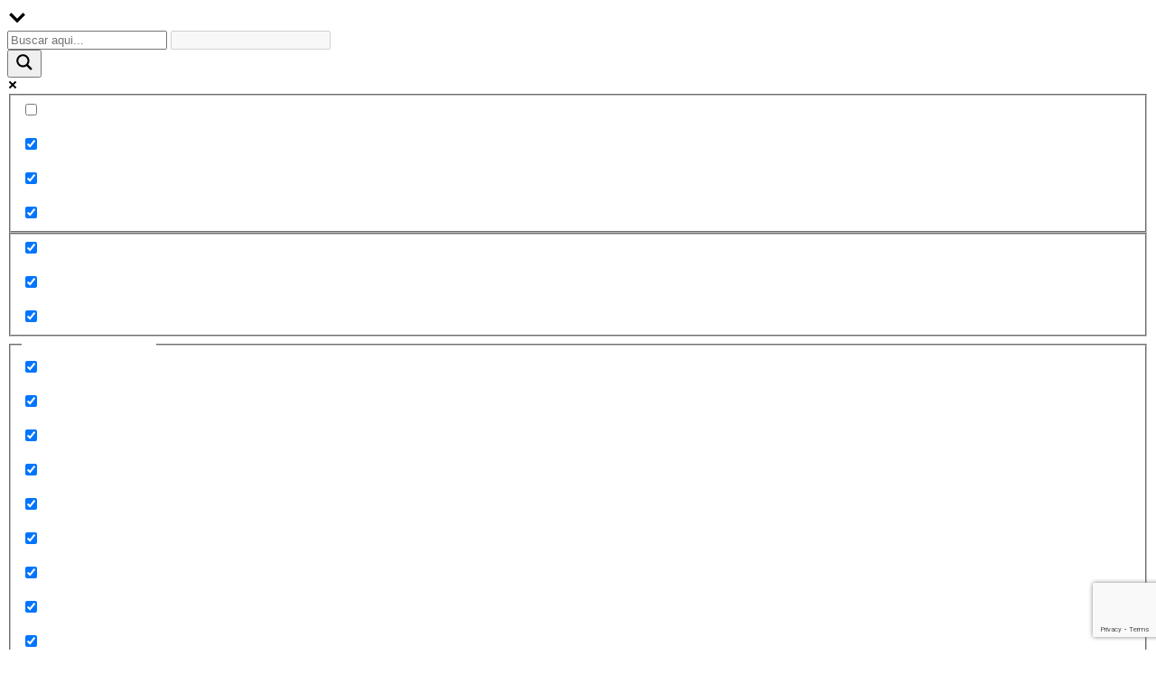

--- FILE ---
content_type: text/html; charset=UTF-8
request_url: https://enfermeriasalamanca.com/servicio-extremeno-de-salud-salud-mental-16-plz/?instance_id=479
body_size: 48386
content:
<!DOCTYPE html>
<html lang="es">
<head>
        	
        <meta charset="UTF-8"/>

        <link rel="profile" href="http://gmpg.org/xfn/11"/>
        <link rel="pingback" href="https://enfermeriasalamanca.com/xmlrpc.php"/>
                    <meta name="viewport" content="width=device-width,initial-scale=1,user-scalable=no">
        
			<style>
		#wpadminbar #wp-admin-bar-cp_plugins_top_button .ab-icon:before {
			content: "\f533";
			top: 3px;
		}
		#wpadminbar #wp-admin-bar-cp_plugins_top_button .ab-icon {
			transform: rotate(45deg);
		}
		</style>
	<meta name='robots' content='index, follow, max-image-preview:large, max-snippet:-1, max-video-preview:-1' />
	<style>img:is([sizes="auto" i], [sizes^="auto," i]) { contain-intrinsic-size: 3000px 1500px }</style>
	
	<!-- This site is optimized with the Yoast SEO plugin v26.6 - https://yoast.com/wordpress/plugins/seo/ -->
	<title>SERVICIO EXTREMEÑO DE SALUD.- (SALUD MENTAL 16 plz) - COLEGIO DE ENFERMERÍA DE SALAMANCA</title>
	<meta name="description" content="SERVICIO EXTREMEÑO DE SALUD.- (SALUD MENTAL 16 plz) RESOLUCIÓN de 29 de octubre de 2021, de la Dirección Gerencia, por la que se convoca proceso selectivo para el acceso a la condición de personal estatutario fijo en la categoría de Enfermero/a Especialista en Salud Mental, en las instituciones sanitarias del Servicio Extremeño de Salud" />
	<link rel="canonical" href="https://enfermeriasalamanca.com/servicio-extremeno-de-salud-salud-mental-16-plz/" />
	<meta property="og:locale" content="es_ES" />
	<meta property="og:type" content="article" />
	<meta property="og:title" content="SERVICIO EXTREMEÑO DE SALUD.- (SALUD MENTAL 16 plz) - COLEGIO DE ENFERMERÍA DE SALAMANCA" />
	<meta property="og:description" content="SERVICIO EXTREMEÑO DE SALUD.- (SALUD MENTAL 16 plz) RESOLUCIÓN de 29 de octubre de 2021, de la Dirección Gerencia, por la que se convoca proceso selectivo para el acceso a la condición de personal estatutario fijo en la categoría de Enfermero/a Especialista en Salud Mental, en las instituciones sanitarias del Servicio Extremeño de Salud" />
	<meta property="og:url" content="https://enfermeriasalamanca.com/servicio-extremeno-de-salud-salud-mental-16-plz/" />
	<meta property="og:site_name" content="COLEGIO DE ENFERMERÍA DE SALAMANCA" />
	<meta property="article:published_time" content="2021-11-05T12:30:31+00:00" />
	<meta property="article:modified_time" content="2023-09-19T10:45:54+00:00" />
	<meta property="og:image" content="https://enfermeriasalamanca.com/wp-content/uploads/2019/11/ses_oposiciones.jpg" />
	<meta property="og:image:width" content="200" />
	<meta property="og:image:height" content="200" />
	<meta property="og:image:type" content="image/jpeg" />
	<meta name="author" content="Colegio de Enfermería de Salamanca" />
	<meta name="twitter:card" content="summary_large_image" />
	<meta name="twitter:label1" content="Escrito por" />
	<meta name="twitter:data1" content="Colegio de Enfermería de Salamanca" />
	<meta name="twitter:label2" content="Tiempo de lectura" />
	<meta name="twitter:data2" content="14 minutos" />
	<script type="application/ld+json" class="yoast-schema-graph">{"@context":"https://schema.org","@graph":[{"@type":"WebPage","@id":"https://enfermeriasalamanca.com/servicio-extremeno-de-salud-salud-mental-16-plz/","url":"https://enfermeriasalamanca.com/servicio-extremeno-de-salud-salud-mental-16-plz/","name":"SERVICIO EXTREMEÑO DE SALUD.- (SALUD MENTAL 16 plz) - COLEGIO DE ENFERMERÍA DE SALAMANCA","isPartOf":{"@id":"https://enfermeriasalamanca.com/#website"},"primaryImageOfPage":{"@id":"https://enfermeriasalamanca.com/servicio-extremeno-de-salud-salud-mental-16-plz/#primaryimage"},"image":{"@id":"https://enfermeriasalamanca.com/servicio-extremeno-de-salud-salud-mental-16-plz/#primaryimage"},"thumbnailUrl":"https://enfermeriasalamanca.com/wp-content/uploads/2019/11/ses_oposiciones.jpg","datePublished":"2021-11-05T12:30:31+00:00","dateModified":"2023-09-19T10:45:54+00:00","author":{"@id":"https://enfermeriasalamanca.com/#/schema/person/19b25dcbb8423ebadeca76b69a9f4088"},"description":"SERVICIO EXTREMEÑO DE SALUD.- (SALUD MENTAL 16 plz) RESOLUCIÓN de 29 de octubre de 2021, de la Dirección Gerencia, por la que se convoca proceso selectivo para el acceso a la condición de personal estatutario fijo en la categoría de Enfermero/a Especialista en Salud Mental, en las instituciones sanitarias del Servicio Extremeño de Salud","breadcrumb":{"@id":"https://enfermeriasalamanca.com/servicio-extremeno-de-salud-salud-mental-16-plz/#breadcrumb"},"inLanguage":"es","potentialAction":[{"@type":"ReadAction","target":["https://enfermeriasalamanca.com/servicio-extremeno-de-salud-salud-mental-16-plz/"]}]},{"@type":"ImageObject","inLanguage":"es","@id":"https://enfermeriasalamanca.com/servicio-extremeno-de-salud-salud-mental-16-plz/#primaryimage","url":"https://enfermeriasalamanca.com/wp-content/uploads/2019/11/ses_oposiciones.jpg","contentUrl":"https://enfermeriasalamanca.com/wp-content/uploads/2019/11/ses_oposiciones.jpg","width":200,"height":200,"caption":"SES - Oposiciones"},{"@type":"BreadcrumbList","@id":"https://enfermeriasalamanca.com/servicio-extremeno-de-salud-salud-mental-16-plz/#breadcrumb","itemListElement":[{"@type":"ListItem","position":1,"name":"Portada","item":"https://enfermeriasalamanca.com/"},{"@type":"ListItem","position":2,"name":"SERVICIO EXTREMEÑO DE SALUD.- (SALUD MENTAL 16 plz)"}]},{"@type":"WebSite","@id":"https://enfermeriasalamanca.com/#website","url":"https://enfermeriasalamanca.com/","name":"COLEGIO DE ENFERMERÍA DE SALAMANCA","description":"Colegio de Enfermería de Salamanca","potentialAction":[{"@type":"SearchAction","target":{"@type":"EntryPoint","urlTemplate":"https://enfermeriasalamanca.com/?s={search_term_string}"},"query-input":{"@type":"PropertyValueSpecification","valueRequired":true,"valueName":"search_term_string"}}],"inLanguage":"es"},{"@type":"Person","@id":"https://enfermeriasalamanca.com/#/schema/person/19b25dcbb8423ebadeca76b69a9f4088","name":"Colegio de Enfermería de Salamanca","url":"https://enfermeriasalamanca.com/author/adminsalamanca/"}]}</script>
	<!-- / Yoast SEO plugin. -->


<link rel='dns-prefetch' href='//static.addtoany.com' />
<link rel='dns-prefetch' href='//www.google.com' />
<link rel='dns-prefetch' href='//www.googletagmanager.com' />
<link rel='dns-prefetch' href='//fonts.googleapis.com' />
<link rel="alternate" type="application/rss+xml" title="COLEGIO DE ENFERMERÍA DE SALAMANCA &raquo; Feed" href="https://enfermeriasalamanca.com/feed/" />
<link rel="alternate" type="application/rss+xml" title="COLEGIO DE ENFERMERÍA DE SALAMANCA &raquo; Feed de los comentarios" href="https://enfermeriasalamanca.com/comments/feed/" />
<link rel="alternate" type="text/calendar" title="COLEGIO DE ENFERMERÍA DE SALAMANCA &raquo; iCal Feed" href="https://enfermeriasalamanca.com/calendariosalamanca/?ical=1" />
		<style>
			.lazyload,
			.lazyloading {
				max-width: 100%;
			}
		</style>
		<script type="text/javascript">
/* <![CDATA[ */
window._wpemojiSettings = {"baseUrl":"https:\/\/s.w.org\/images\/core\/emoji\/15.0.3\/72x72\/","ext":".png","svgUrl":"https:\/\/s.w.org\/images\/core\/emoji\/15.0.3\/svg\/","svgExt":".svg","source":{"concatemoji":"https:\/\/enfermeriasalamanca.com\/wp-includes\/js\/wp-emoji-release.min.js?ver=6.7.4"}};
/*! This file is auto-generated */
!function(i,n){var o,s,e;function c(e){try{var t={supportTests:e,timestamp:(new Date).valueOf()};sessionStorage.setItem(o,JSON.stringify(t))}catch(e){}}function p(e,t,n){e.clearRect(0,0,e.canvas.width,e.canvas.height),e.fillText(t,0,0);var t=new Uint32Array(e.getImageData(0,0,e.canvas.width,e.canvas.height).data),r=(e.clearRect(0,0,e.canvas.width,e.canvas.height),e.fillText(n,0,0),new Uint32Array(e.getImageData(0,0,e.canvas.width,e.canvas.height).data));return t.every(function(e,t){return e===r[t]})}function u(e,t,n){switch(t){case"flag":return n(e,"\ud83c\udff3\ufe0f\u200d\u26a7\ufe0f","\ud83c\udff3\ufe0f\u200b\u26a7\ufe0f")?!1:!n(e,"\ud83c\uddfa\ud83c\uddf3","\ud83c\uddfa\u200b\ud83c\uddf3")&&!n(e,"\ud83c\udff4\udb40\udc67\udb40\udc62\udb40\udc65\udb40\udc6e\udb40\udc67\udb40\udc7f","\ud83c\udff4\u200b\udb40\udc67\u200b\udb40\udc62\u200b\udb40\udc65\u200b\udb40\udc6e\u200b\udb40\udc67\u200b\udb40\udc7f");case"emoji":return!n(e,"\ud83d\udc26\u200d\u2b1b","\ud83d\udc26\u200b\u2b1b")}return!1}function f(e,t,n){var r="undefined"!=typeof WorkerGlobalScope&&self instanceof WorkerGlobalScope?new OffscreenCanvas(300,150):i.createElement("canvas"),a=r.getContext("2d",{willReadFrequently:!0}),o=(a.textBaseline="top",a.font="600 32px Arial",{});return e.forEach(function(e){o[e]=t(a,e,n)}),o}function t(e){var t=i.createElement("script");t.src=e,t.defer=!0,i.head.appendChild(t)}"undefined"!=typeof Promise&&(o="wpEmojiSettingsSupports",s=["flag","emoji"],n.supports={everything:!0,everythingExceptFlag:!0},e=new Promise(function(e){i.addEventListener("DOMContentLoaded",e,{once:!0})}),new Promise(function(t){var n=function(){try{var e=JSON.parse(sessionStorage.getItem(o));if("object"==typeof e&&"number"==typeof e.timestamp&&(new Date).valueOf()<e.timestamp+604800&&"object"==typeof e.supportTests)return e.supportTests}catch(e){}return null}();if(!n){if("undefined"!=typeof Worker&&"undefined"!=typeof OffscreenCanvas&&"undefined"!=typeof URL&&URL.createObjectURL&&"undefined"!=typeof Blob)try{var e="postMessage("+f.toString()+"("+[JSON.stringify(s),u.toString(),p.toString()].join(",")+"));",r=new Blob([e],{type:"text/javascript"}),a=new Worker(URL.createObjectURL(r),{name:"wpTestEmojiSupports"});return void(a.onmessage=function(e){c(n=e.data),a.terminate(),t(n)})}catch(e){}c(n=f(s,u,p))}t(n)}).then(function(e){for(var t in e)n.supports[t]=e[t],n.supports.everything=n.supports.everything&&n.supports[t],"flag"!==t&&(n.supports.everythingExceptFlag=n.supports.everythingExceptFlag&&n.supports[t]);n.supports.everythingExceptFlag=n.supports.everythingExceptFlag&&!n.supports.flag,n.DOMReady=!1,n.readyCallback=function(){n.DOMReady=!0}}).then(function(){return e}).then(function(){var e;n.supports.everything||(n.readyCallback(),(e=n.source||{}).concatemoji?t(e.concatemoji):e.wpemoji&&e.twemoji&&(t(e.twemoji),t(e.wpemoji)))}))}((window,document),window._wpemojiSettings);
/* ]]> */
</script>
<style id='wp-emoji-styles-inline-css' type='text/css'>

	img.wp-smiley, img.emoji {
		display: inline !important;
		border: none !important;
		box-shadow: none !important;
		height: 1em !important;
		width: 1em !important;
		margin: 0 0.07em !important;
		vertical-align: -0.1em !important;
		background: none !important;
		padding: 0 !important;
	}
</style>
<link rel='stylesheet' id='wp-block-library-css' href='https://enfermeriasalamanca.com/wp-includes/css/dist/block-library/style.min.css?ver=6.7.4' type='text/css' media='all' />
<link rel='stylesheet' id='wp-components-css' href='https://enfermeriasalamanca.com/wp-includes/css/dist/components/style.min.css?ver=6.7.4' type='text/css' media='all' />
<link rel='stylesheet' id='wp-preferences-css' href='https://enfermeriasalamanca.com/wp-includes/css/dist/preferences/style.min.css?ver=6.7.4' type='text/css' media='all' />
<link rel='stylesheet' id='wp-block-editor-css' href='https://enfermeriasalamanca.com/wp-includes/css/dist/block-editor/style.min.css?ver=6.7.4' type='text/css' media='all' />
<link rel='stylesheet' id='popup-maker-block-library-style-css' href='https://enfermeriasalamanca.com/wp-content/plugins/popup-maker/dist/packages/block-library-style.css?ver=dbea705cfafe089d65f1' type='text/css' media='all' />
<style id='filebird-block-filebird-gallery-style-inline-css' type='text/css'>
ul.filebird-block-filebird-gallery{margin:auto!important;padding:0!important;width:100%}ul.filebird-block-filebird-gallery.layout-grid{display:grid;grid-gap:20px;align-items:stretch;grid-template-columns:repeat(var(--columns),1fr);justify-items:stretch}ul.filebird-block-filebird-gallery.layout-grid li img{border:1px solid #ccc;box-shadow:2px 2px 6px 0 rgba(0,0,0,.3);height:100%;max-width:100%;-o-object-fit:cover;object-fit:cover;width:100%}ul.filebird-block-filebird-gallery.layout-masonry{-moz-column-count:var(--columns);-moz-column-gap:var(--space);column-gap:var(--space);-moz-column-width:var(--min-width);columns:var(--min-width) var(--columns);display:block;overflow:auto}ul.filebird-block-filebird-gallery.layout-masonry li{margin-bottom:var(--space)}ul.filebird-block-filebird-gallery li{list-style:none}ul.filebird-block-filebird-gallery li figure{height:100%;margin:0;padding:0;position:relative;width:100%}ul.filebird-block-filebird-gallery li figure figcaption{background:linear-gradient(0deg,rgba(0,0,0,.7),rgba(0,0,0,.3) 70%,transparent);bottom:0;box-sizing:border-box;color:#fff;font-size:.8em;margin:0;max-height:100%;overflow:auto;padding:3em .77em .7em;position:absolute;text-align:center;width:100%;z-index:2}ul.filebird-block-filebird-gallery li figure figcaption a{color:inherit}

</style>
<style id='classic-theme-styles-inline-css' type='text/css'>
/*! This file is auto-generated */
.wp-block-button__link{color:#fff;background-color:#32373c;border-radius:9999px;box-shadow:none;text-decoration:none;padding:calc(.667em + 2px) calc(1.333em + 2px);font-size:1.125em}.wp-block-file__button{background:#32373c;color:#fff;text-decoration:none}
</style>
<style id='global-styles-inline-css' type='text/css'>
:root{--wp--preset--aspect-ratio--square: 1;--wp--preset--aspect-ratio--4-3: 4/3;--wp--preset--aspect-ratio--3-4: 3/4;--wp--preset--aspect-ratio--3-2: 3/2;--wp--preset--aspect-ratio--2-3: 2/3;--wp--preset--aspect-ratio--16-9: 16/9;--wp--preset--aspect-ratio--9-16: 9/16;--wp--preset--color--black: #000000;--wp--preset--color--cyan-bluish-gray: #abb8c3;--wp--preset--color--white: #ffffff;--wp--preset--color--pale-pink: #f78da7;--wp--preset--color--vivid-red: #cf2e2e;--wp--preset--color--luminous-vivid-orange: #ff6900;--wp--preset--color--luminous-vivid-amber: #fcb900;--wp--preset--color--light-green-cyan: #7bdcb5;--wp--preset--color--vivid-green-cyan: #00d084;--wp--preset--color--pale-cyan-blue: #8ed1fc;--wp--preset--color--vivid-cyan-blue: #0693e3;--wp--preset--color--vivid-purple: #9b51e0;--wp--preset--gradient--vivid-cyan-blue-to-vivid-purple: linear-gradient(135deg,rgba(6,147,227,1) 0%,rgb(155,81,224) 100%);--wp--preset--gradient--light-green-cyan-to-vivid-green-cyan: linear-gradient(135deg,rgb(122,220,180) 0%,rgb(0,208,130) 100%);--wp--preset--gradient--luminous-vivid-amber-to-luminous-vivid-orange: linear-gradient(135deg,rgba(252,185,0,1) 0%,rgba(255,105,0,1) 100%);--wp--preset--gradient--luminous-vivid-orange-to-vivid-red: linear-gradient(135deg,rgba(255,105,0,1) 0%,rgb(207,46,46) 100%);--wp--preset--gradient--very-light-gray-to-cyan-bluish-gray: linear-gradient(135deg,rgb(238,238,238) 0%,rgb(169,184,195) 100%);--wp--preset--gradient--cool-to-warm-spectrum: linear-gradient(135deg,rgb(74,234,220) 0%,rgb(151,120,209) 20%,rgb(207,42,186) 40%,rgb(238,44,130) 60%,rgb(251,105,98) 80%,rgb(254,248,76) 100%);--wp--preset--gradient--blush-light-purple: linear-gradient(135deg,rgb(255,206,236) 0%,rgb(152,150,240) 100%);--wp--preset--gradient--blush-bordeaux: linear-gradient(135deg,rgb(254,205,165) 0%,rgb(254,45,45) 50%,rgb(107,0,62) 100%);--wp--preset--gradient--luminous-dusk: linear-gradient(135deg,rgb(255,203,112) 0%,rgb(199,81,192) 50%,rgb(65,88,208) 100%);--wp--preset--gradient--pale-ocean: linear-gradient(135deg,rgb(255,245,203) 0%,rgb(182,227,212) 50%,rgb(51,167,181) 100%);--wp--preset--gradient--electric-grass: linear-gradient(135deg,rgb(202,248,128) 0%,rgb(113,206,126) 100%);--wp--preset--gradient--midnight: linear-gradient(135deg,rgb(2,3,129) 0%,rgb(40,116,252) 100%);--wp--preset--font-size--small: 13px;--wp--preset--font-size--medium: 20px;--wp--preset--font-size--large: 36px;--wp--preset--font-size--x-large: 42px;--wp--preset--spacing--20: 0.44rem;--wp--preset--spacing--30: 0.67rem;--wp--preset--spacing--40: 1rem;--wp--preset--spacing--50: 1.5rem;--wp--preset--spacing--60: 2.25rem;--wp--preset--spacing--70: 3.38rem;--wp--preset--spacing--80: 5.06rem;--wp--preset--shadow--natural: 6px 6px 9px rgba(0, 0, 0, 0.2);--wp--preset--shadow--deep: 12px 12px 50px rgba(0, 0, 0, 0.4);--wp--preset--shadow--sharp: 6px 6px 0px rgba(0, 0, 0, 0.2);--wp--preset--shadow--outlined: 6px 6px 0px -3px rgba(255, 255, 255, 1), 6px 6px rgba(0, 0, 0, 1);--wp--preset--shadow--crisp: 6px 6px 0px rgba(0, 0, 0, 1);}:where(.is-layout-flex){gap: 0.5em;}:where(.is-layout-grid){gap: 0.5em;}body .is-layout-flex{display: flex;}.is-layout-flex{flex-wrap: wrap;align-items: center;}.is-layout-flex > :is(*, div){margin: 0;}body .is-layout-grid{display: grid;}.is-layout-grid > :is(*, div){margin: 0;}:where(.wp-block-columns.is-layout-flex){gap: 2em;}:where(.wp-block-columns.is-layout-grid){gap: 2em;}:where(.wp-block-post-template.is-layout-flex){gap: 1.25em;}:where(.wp-block-post-template.is-layout-grid){gap: 1.25em;}.has-black-color{color: var(--wp--preset--color--black) !important;}.has-cyan-bluish-gray-color{color: var(--wp--preset--color--cyan-bluish-gray) !important;}.has-white-color{color: var(--wp--preset--color--white) !important;}.has-pale-pink-color{color: var(--wp--preset--color--pale-pink) !important;}.has-vivid-red-color{color: var(--wp--preset--color--vivid-red) !important;}.has-luminous-vivid-orange-color{color: var(--wp--preset--color--luminous-vivid-orange) !important;}.has-luminous-vivid-amber-color{color: var(--wp--preset--color--luminous-vivid-amber) !important;}.has-light-green-cyan-color{color: var(--wp--preset--color--light-green-cyan) !important;}.has-vivid-green-cyan-color{color: var(--wp--preset--color--vivid-green-cyan) !important;}.has-pale-cyan-blue-color{color: var(--wp--preset--color--pale-cyan-blue) !important;}.has-vivid-cyan-blue-color{color: var(--wp--preset--color--vivid-cyan-blue) !important;}.has-vivid-purple-color{color: var(--wp--preset--color--vivid-purple) !important;}.has-black-background-color{background-color: var(--wp--preset--color--black) !important;}.has-cyan-bluish-gray-background-color{background-color: var(--wp--preset--color--cyan-bluish-gray) !important;}.has-white-background-color{background-color: var(--wp--preset--color--white) !important;}.has-pale-pink-background-color{background-color: var(--wp--preset--color--pale-pink) !important;}.has-vivid-red-background-color{background-color: var(--wp--preset--color--vivid-red) !important;}.has-luminous-vivid-orange-background-color{background-color: var(--wp--preset--color--luminous-vivid-orange) !important;}.has-luminous-vivid-amber-background-color{background-color: var(--wp--preset--color--luminous-vivid-amber) !important;}.has-light-green-cyan-background-color{background-color: var(--wp--preset--color--light-green-cyan) !important;}.has-vivid-green-cyan-background-color{background-color: var(--wp--preset--color--vivid-green-cyan) !important;}.has-pale-cyan-blue-background-color{background-color: var(--wp--preset--color--pale-cyan-blue) !important;}.has-vivid-cyan-blue-background-color{background-color: var(--wp--preset--color--vivid-cyan-blue) !important;}.has-vivid-purple-background-color{background-color: var(--wp--preset--color--vivid-purple) !important;}.has-black-border-color{border-color: var(--wp--preset--color--black) !important;}.has-cyan-bluish-gray-border-color{border-color: var(--wp--preset--color--cyan-bluish-gray) !important;}.has-white-border-color{border-color: var(--wp--preset--color--white) !important;}.has-pale-pink-border-color{border-color: var(--wp--preset--color--pale-pink) !important;}.has-vivid-red-border-color{border-color: var(--wp--preset--color--vivid-red) !important;}.has-luminous-vivid-orange-border-color{border-color: var(--wp--preset--color--luminous-vivid-orange) !important;}.has-luminous-vivid-amber-border-color{border-color: var(--wp--preset--color--luminous-vivid-amber) !important;}.has-light-green-cyan-border-color{border-color: var(--wp--preset--color--light-green-cyan) !important;}.has-vivid-green-cyan-border-color{border-color: var(--wp--preset--color--vivid-green-cyan) !important;}.has-pale-cyan-blue-border-color{border-color: var(--wp--preset--color--pale-cyan-blue) !important;}.has-vivid-cyan-blue-border-color{border-color: var(--wp--preset--color--vivid-cyan-blue) !important;}.has-vivid-purple-border-color{border-color: var(--wp--preset--color--vivid-purple) !important;}.has-vivid-cyan-blue-to-vivid-purple-gradient-background{background: var(--wp--preset--gradient--vivid-cyan-blue-to-vivid-purple) !important;}.has-light-green-cyan-to-vivid-green-cyan-gradient-background{background: var(--wp--preset--gradient--light-green-cyan-to-vivid-green-cyan) !important;}.has-luminous-vivid-amber-to-luminous-vivid-orange-gradient-background{background: var(--wp--preset--gradient--luminous-vivid-amber-to-luminous-vivid-orange) !important;}.has-luminous-vivid-orange-to-vivid-red-gradient-background{background: var(--wp--preset--gradient--luminous-vivid-orange-to-vivid-red) !important;}.has-very-light-gray-to-cyan-bluish-gray-gradient-background{background: var(--wp--preset--gradient--very-light-gray-to-cyan-bluish-gray) !important;}.has-cool-to-warm-spectrum-gradient-background{background: var(--wp--preset--gradient--cool-to-warm-spectrum) !important;}.has-blush-light-purple-gradient-background{background: var(--wp--preset--gradient--blush-light-purple) !important;}.has-blush-bordeaux-gradient-background{background: var(--wp--preset--gradient--blush-bordeaux) !important;}.has-luminous-dusk-gradient-background{background: var(--wp--preset--gradient--luminous-dusk) !important;}.has-pale-ocean-gradient-background{background: var(--wp--preset--gradient--pale-ocean) !important;}.has-electric-grass-gradient-background{background: var(--wp--preset--gradient--electric-grass) !important;}.has-midnight-gradient-background{background: var(--wp--preset--gradient--midnight) !important;}.has-small-font-size{font-size: var(--wp--preset--font-size--small) !important;}.has-medium-font-size{font-size: var(--wp--preset--font-size--medium) !important;}.has-large-font-size{font-size: var(--wp--preset--font-size--large) !important;}.has-x-large-font-size{font-size: var(--wp--preset--font-size--x-large) !important;}
:where(.wp-block-post-template.is-layout-flex){gap: 1.25em;}:where(.wp-block-post-template.is-layout-grid){gap: 1.25em;}
:where(.wp-block-columns.is-layout-flex){gap: 2em;}:where(.wp-block-columns.is-layout-grid){gap: 2em;}
:root :where(.wp-block-pullquote){font-size: 1.5em;line-height: 1.6;}
</style>
<link rel='stylesheet' id='contact-form-7-css' href='https://enfermeriasalamanca.com/wp-content/plugins/contact-form-7/includes/css/styles.css?ver=6.1.4' type='text/css' media='all' />
<link rel='stylesheet' id='ctf_styles-css' href='https://enfermeriasalamanca.com/wp-content/plugins/custom-twitter-feeds/css/ctf-styles.min.css?ver=2.3.1' type='text/css' media='all' />
<link rel='stylesheet' id='toc-screen-css' href='https://enfermeriasalamanca.com/wp-content/plugins/table-of-contents-plus/screen.min.css?ver=2411.1' type='text/css' media='all' />
<link rel='stylesheet' id='wpos-slick-style-css' href='https://enfermeriasalamanca.com/wp-content/plugins/wp-logo-showcase-responsive-slider-slider/assets/css/slick.css?ver=3.8.7' type='text/css' media='all' />
<link rel='stylesheet' id='wpls-public-style-css' href='https://enfermeriasalamanca.com/wp-content/plugins/wp-logo-showcase-responsive-slider-slider/assets/css/wpls-public.css?ver=3.8.7' type='text/css' media='all' />
<link rel='stylesheet' id='cmplz-general-css' href='https://enfermeriasalamanca.com/wp-content/plugins/complianz-gdpr/assets/css/cookieblocker.min.css?ver=1766224097' type='text/css' media='all' />
<link rel='stylesheet' id='ez-toc-css' href='https://enfermeriasalamanca.com/wp-content/plugins/easy-table-of-contents/assets/css/screen.min.css?ver=2.0.80' type='text/css' media='all' />
<style id='ez-toc-inline-css' type='text/css'>
div#ez-toc-container .ez-toc-title {font-size: 120%;}div#ez-toc-container .ez-toc-title {font-weight: 500;}div#ez-toc-container ul li , div#ez-toc-container ul li a {font-size: 95%;}div#ez-toc-container ul li , div#ez-toc-container ul li a {font-weight: 500;}div#ez-toc-container nav ul ul li {font-size: 90%;}.ez-toc-box-title {font-weight: bold; margin-bottom: 10px; text-align: center; text-transform: uppercase; letter-spacing: 1px; color: #666; padding-bottom: 5px;position:absolute;top:-4%;left:5%;background-color: inherit;transition: top 0.3s ease;}.ez-toc-box-title.toc-closed {top:-25%;}
.ez-toc-container-direction {direction: ltr;}.ez-toc-counter ul {direction: ltr;counter-reset: item ;}.ez-toc-counter nav ul li a::before {content: counter(item, circle) '  ';margin-right: .2em; counter-increment: item;flex-grow: 0;flex-shrink: 0;float: left; }.ez-toc-widget-direction {direction: ltr;}.ez-toc-widget-container ul {direction: ltr;counter-reset: item ;}.ez-toc-widget-container nav ul li a::before {content: counter(item, circle) '  ';margin-right: .2em; counter-increment: item;flex-grow: 0;flex-shrink: 0;float: left; }
</style>
<link rel='stylesheet' id='pojo-a11y-css' href='https://enfermeriasalamanca.com/wp-content/plugins/pojo-accessibility/modules/legacy/assets/css/style.min.css?ver=1.0.0' type='text/css' media='all' />
<link rel='stylesheet' id='chillnews_mikado_default_style-css' href='https://enfermeriasalamanca.com/wp-content/themes/enfermeria_th/style.css?ver=6.7.4' type='text/css' media='all' />
<link rel='stylesheet' id='chillnews_mikado_modules-css' href='https://enfermeriasalamanca.com/wp-content/themes/enfermeria_th/assets/css/modules.min.css?ver=6.7.4' type='text/css' media='all' />
<link rel='stylesheet' id='mkdf_font_awesome-css' href='https://enfermeriasalamanca.com/wp-content/themes/enfermeria_th/assets/css/font-awesome/css/font-awesome.min.css?ver=6.7.4' type='text/css' media='all' />
<link rel='stylesheet' id='mkdf_font_elegant-css' href='https://enfermeriasalamanca.com/wp-content/themes/enfermeria_th/assets/css/elegant-icons/style.min.css?ver=6.7.4' type='text/css' media='all' />
<link rel='stylesheet' id='mkdf_ion_icons-css' href='https://enfermeriasalamanca.com/wp-content/themes/enfermeria_th/assets/css/ion-icons/css/ionicons.min.css?ver=6.7.4' type='text/css' media='all' />
<link rel='stylesheet' id='mediaelement-css' href='https://enfermeriasalamanca.com/wp-includes/js/mediaelement/mediaelementplayer-legacy.min.css?ver=4.2.17' type='text/css' media='all' />
<link rel='stylesheet' id='wp-mediaelement-css' href='https://enfermeriasalamanca.com/wp-includes/js/mediaelement/wp-mediaelement.min.css?ver=6.7.4' type='text/css' media='all' />
<link rel='stylesheet' id='chillnews_mikado_modules_responsive-css' href='https://enfermeriasalamanca.com/wp-content/themes/enfermeria_th/assets/css/modules-responsive.min.css?ver=6.7.4' type='text/css' media='all' />
<link rel='stylesheet' id='chillnews_mikado_style_dynamic_responsive-css' href='https://enfermeriasalamanca.com/wp-content/themes/enfermeria_th/assets/css/style_dynamic_responsive.php?ver=6.7.4' type='text/css' media='all' />
<link rel='stylesheet' id='chillnews_mikado_style_dynamic-css' href='https://enfermeriasalamanca.com/wp-content/themes/enfermeria_th/assets/css/style_dynamic.php?ver=6.7.4' type='text/css' media='all' />
<link rel='stylesheet' id='js_composer_front-css' href='https://enfermeriasalamanca.com/wp-content/plugins/js_composer/assets/css/js_composer.min.css?ver=6.1' type='text/css' media='all' />
<link rel='stylesheet' id='chillnews_mikado_google_fonts-css' href='https://fonts.googleapis.com/css?family=Roboto+Condensed%3A100%2C100italic%2C200%2C200italic%2C300%2C300italic%2C400%2C400italic%2C500%2C500italic%2C600%2C600italic%2C700%2C700italic%2C800%2C800italic%2C900%2C900italic%257COpen+Sans%3A100%2C100italic%2C200%2C200italic%2C300%2C300italic%2C400%2C400italic%2C500%2C500italic%2C600%2C600italic%2C700%2C700italic%2C800%2C800italic%2C900%2C900italic%7CDosis%3A100%2C100italic%2C200%2C200italic%2C300%2C300italic%2C400%2C400italic%2C500%2C500italic%2C600%2C600italic%2C700%2C700italic%2C800%2C800italic%2C900%2C900italic&#038;subset=latin%2Clatin-ext&#038;ver=1.0.0' type='text/css' media='all' />
<link rel='stylesheet' id='wpdreams-asl-basic-css' href='https://enfermeriasalamanca.com/wp-content/plugins/ajax-search-lite/css/style.basic.css?ver=4.13.4' type='text/css' media='all' />
<style id='wpdreams-asl-basic-inline-css' type='text/css'>

					div[id*='ajaxsearchlitesettings'].searchsettings .asl_option_inner label {
						font-size: 0px !important;
						color: rgba(0, 0, 0, 0);
					}
					div[id*='ajaxsearchlitesettings'].searchsettings .asl_option_inner label:after {
						font-size: 11px !important;
						position: absolute;
						top: 0;
						left: 0;
						z-index: 1;
					}
					.asl_w_container {
						width: 100%;
						margin: 0px 0px 0px 0px;
						min-width: 200px;
					}
					div[id*='ajaxsearchlite'].asl_m {
						width: 100%;
					}
					div[id*='ajaxsearchliteres'].wpdreams_asl_results div.resdrg span.highlighted {
						font-weight: bold;
						color: rgb(72, 43, 217);
						background-color: rgba(238, 238, 238, 1);
					}
					div[id*='ajaxsearchliteres'].wpdreams_asl_results .results img.asl_image {
						width: 70px;
						height: 70px;
						object-fit: cover;
					}
					div[id*='ajaxsearchlite'].asl_r .results {
						max-height: none;
					}
					div[id*='ajaxsearchlite'].asl_r {
						position: absolute;
					}
				
						div.asl_r.asl_w.vertical .results .item::after {
							display: block;
							position: absolute;
							bottom: 0;
							content: '';
							height: 1px;
							width: 100%;
							background: #D8D8D8;
						}
						div.asl_r.asl_w.vertical .results .item.asl_last_item::after {
							display: none;
						}
					
</style>
<link rel='stylesheet' id='wpdreams-asl-instance-css' href='https://enfermeriasalamanca.com/wp-content/plugins/ajax-search-lite/css/style-underline.css?ver=4.13.4' type='text/css' media='all' />
<link rel='stylesheet' id='addtoany-css' href='https://enfermeriasalamanca.com/wp-content/plugins/add-to-any/addtoany.min.css?ver=1.16' type='text/css' media='all' />
<link rel='stylesheet' id='fonts-google-css-css' href='http://fonts.googleapis.com/css?family=Cabin%3A400%2C700%2C600&#038;ver=6.7.4' type='text/css' media='all' />
<link rel='stylesheet' id='hor-tree-css-css' href='https://enfermeriasalamanca.com/wp-content/plugins/tree-website-map/lib/horizontal-tree/style.css?ver=6.7.4' type='text/css' media='all' />
<link rel='stylesheet' id='wm-awesome-css-css' href='https://enfermeriasalamanca.com/wp-content/plugins/tree-website-map/lib/font-awesome/css/font-awesome.min.css?ver=6.7.4' type='text/css' media='all' />
<link rel='stylesheet' id='wm-jstree-proton-theme-css-css' href='https://enfermeriasalamanca.com/wp-content/plugins/tree-website-map/lib/jstree-bootstrap-theme/src/themes/proton/style.css?ver=6.7.4' type='text/css' media='all' />
<link rel='stylesheet' id='jstree-css-css' href='https://enfermeriasalamanca.com/wp-content/plugins/tree-website-map/lib/jstree/dist/themes/default/style.css?ver=6.7.4' type='text/css' media='all' />
<link rel='stylesheet' id='wm-css-css' href='https://enfermeriasalamanca.com/wp-content/plugins/tree-website-map/css/style_css.css?ver=1.1' type='text/css' media='all' />
<!--n2css--><!--n2js--><script type="text/javascript" src="https://enfermeriasalamanca.com/wp-includes/js/jquery/jquery.min.js?ver=3.7.1" id="jquery-core-js"></script>
<script type="text/javascript" src="https://enfermeriasalamanca.com/wp-includes/js/jquery/jquery-migrate.min.js?ver=3.4.1" id="jquery-migrate-js"></script>
<script type="text/javascript" id="addtoany-core-js-before">
/* <![CDATA[ */
window.a2a_config=window.a2a_config||{};a2a_config.callbacks=[];a2a_config.overlays=[];a2a_config.templates={};a2a_localize = {
	Share: "Compartir",
	Save: "Guardar",
	Subscribe: "Suscribir",
	Email: "Correo electrónico",
	Bookmark: "Marcador",
	ShowAll: "Mostrar todo",
	ShowLess: "Mostrar menos",
	FindServices: "Encontrar servicio(s)",
	FindAnyServiceToAddTo: "Encuentra al instante cualquier servicio para añadir a",
	PoweredBy: "Funciona con",
	ShareViaEmail: "Compartir por correo electrónico",
	SubscribeViaEmail: "Suscribirse a través de correo electrónico",
	BookmarkInYourBrowser: "Añadir a marcadores de tu navegador",
	BookmarkInstructions: "Presiona «Ctrl+D» o «\u2318+D» para añadir esta página a marcadores",
	AddToYourFavorites: "Añadir a tus favoritos",
	SendFromWebOrProgram: "Enviar desde cualquier dirección o programa de correo electrónico ",
	EmailProgram: "Programa de correo electrónico",
	More: "Más&#8230;",
	ThanksForSharing: "¡Gracias por compartir!",
	ThanksForFollowing: "¡Gracias por seguirnos!"
};
/* ]]> */
</script>
<script type="text/javascript" defer src="https://static.addtoany.com/menu/page.js" id="addtoany-core-js"></script>
<script type="text/javascript" defer src="https://enfermeriasalamanca.com/wp-content/plugins/add-to-any/addtoany.min.js?ver=1.1" id="addtoany-jquery-js"></script>
<script type="text/javascript" src="https://enfermeriasalamanca.com/wp-content/plugins/flowpaper-lite-pdf-flipbook/assets/lity/lity.min.js" id="lity-js-js"></script>

<!-- Fragmento de código de la etiqueta de Google (gtag.js) añadida por Site Kit -->
<!-- Fragmento de código de Google Analytics añadido por Site Kit -->
<script type="text/javascript" src="https://www.googletagmanager.com/gtag/js?id=GT-P3JCVGC" id="google_gtagjs-js" async></script>
<script type="text/javascript" id="google_gtagjs-js-after">
/* <![CDATA[ */
window.dataLayer = window.dataLayer || [];function gtag(){dataLayer.push(arguments);}
gtag("set","linker",{"domains":["enfermeriasalamanca.com"]});
gtag("js", new Date());
gtag("set", "developer_id.dZTNiMT", true);
gtag("config", "GT-P3JCVGC");
/* ]]> */
</script>
<script type="text/javascript" src="https://enfermeriasalamanca.com/wp-content/plugins/tree-website-map/lib/horizontal-tree/js/jquery-ui.js?ver=6.7.4" id="jquery-ui-js-js"></script>
<script type="text/javascript" src="https://enfermeriasalamanca.com/wp-content/plugins/tree-website-map/js/js.js?ver=6.7.4" id="wm-js-js"></script>
<link rel="https://api.w.org/" href="https://enfermeriasalamanca.com/wp-json/" /><link rel="alternate" title="JSON" type="application/json" href="https://enfermeriasalamanca.com/wp-json/wp/v2/posts/60454" /><link rel="EditURI" type="application/rsd+xml" title="RSD" href="https://enfermeriasalamanca.com/xmlrpc.php?rsd" />
<meta name="generator" content="WordPress 6.7.4" />
<link rel='shortlink' href='https://enfermeriasalamanca.com/?p=60454' />
<link rel="alternate" title="oEmbed (JSON)" type="application/json+oembed" href="https://enfermeriasalamanca.com/wp-json/oembed/1.0/embed?url=https%3A%2F%2Fenfermeriasalamanca.com%2Fservicio-extremeno-de-salud-salud-mental-16-plz%2F" />
<link rel="alternate" title="oEmbed (XML)" type="text/xml+oembed" href="https://enfermeriasalamanca.com/wp-json/oembed/1.0/embed?url=https%3A%2F%2Fenfermeriasalamanca.com%2Fservicio-extremeno-de-salud-salud-mental-16-plz%2F&#038;format=xml" />
<meta name="generator" content="Site Kit by Google 1.168.0" />        <style type="text/css" id="pf-main-css">
            
				@media screen {
					.printfriendly {
						z-index: 1000; position: relative
					}
					.printfriendly a, .printfriendly a:link, .printfriendly a:visited, .printfriendly a:hover, .printfriendly a:active {
						font-weight: 600;
						cursor: pointer;
						text-decoration: none;
						border: none;
						-webkit-box-shadow: none;
						-moz-box-shadow: none;
						box-shadow: none;
						outline:none;
						font-size: 14px !important;
						color: #000000 !important;
					}
					.printfriendly.pf-alignleft {
						float: left;
					}
					.printfriendly.pf-alignright {
						float: right;
					}
					.printfriendly.pf-aligncenter {
						justify-content: center;
						display: flex; align-items: center;
					}
				}

				.pf-button-img {
					border: none;
					-webkit-box-shadow: none;
					-moz-box-shadow: none;
					box-shadow: none;
					padding: 0;
					margin: 0;
					display: inline;
					vertical-align: middle;
				}

				img.pf-button-img + .pf-button-text {
					margin-left: 6px;
				}

				@media print {
					.printfriendly {
						display: none;
					}
				}
				        </style>

            
        <style type="text/css" id="pf-excerpt-styles">
          .pf-button.pf-button-excerpt {
              display: none;
           }
        </style>

            <meta name="tec-api-version" content="v1"><meta name="tec-api-origin" content="https://enfermeriasalamanca.com"><link rel="alternate" href="https://enfermeriasalamanca.com/wp-json/tribe/events/v1/" />			<style>.cmplz-hidden {
					display: none !important;
				}</style><style type="text/css">
#pojo-a11y-toolbar .pojo-a11y-toolbar-toggle a{ background-color: #4054b2;	color: #ffffff;}
#pojo-a11y-toolbar .pojo-a11y-toolbar-overlay, #pojo-a11y-toolbar .pojo-a11y-toolbar-overlay ul.pojo-a11y-toolbar-items.pojo-a11y-links{ border-color: #4054b2;}
body.pojo-a11y-focusable a:focus{ outline-style: solid !important;	outline-width: 1px !important;	outline-color: #FF0000 !important;}
#pojo-a11y-toolbar{ top: 70px !important;}
#pojo-a11y-toolbar .pojo-a11y-toolbar-overlay{ background-color: #ffffff;}
#pojo-a11y-toolbar .pojo-a11y-toolbar-overlay ul.pojo-a11y-toolbar-items li.pojo-a11y-toolbar-item a, #pojo-a11y-toolbar .pojo-a11y-toolbar-overlay p.pojo-a11y-toolbar-title{ color: #333333;}
#pojo-a11y-toolbar .pojo-a11y-toolbar-overlay ul.pojo-a11y-toolbar-items li.pojo-a11y-toolbar-item a.active{ background-color: #4054b2;	color: #ffffff;}
@media (max-width: 767px) { #pojo-a11y-toolbar { top: 35px !important; } }</style>		<script>
			document.documentElement.className = document.documentElement.className.replace('no-js', 'js');
		</script>
				<style>
			.no-js img.lazyload {
				display: none;
			}

			figure.wp-block-image img.lazyloading {
				min-width: 150px;
			}

			.lazyload,
			.lazyloading {
				--smush-placeholder-width: 100px;
				--smush-placeholder-aspect-ratio: 1/1;
				width: var(--smush-image-width, var(--smush-placeholder-width)) !important;
				aspect-ratio: var(--smush-image-aspect-ratio, var(--smush-placeholder-aspect-ratio)) !important;
			}

						.lazyload, .lazyloading {
				opacity: 0;
			}

			.lazyloaded {
				opacity: 1;
				transition: opacity 400ms;
				transition-delay: 0ms;
			}

					</style>
		<!-- Analytics by WP Statistics - https://wp-statistics.com -->
				<link rel="preconnect" href="https://fonts.gstatic.com" crossorigin />
				<link rel="preload" as="style" href="//fonts.googleapis.com/css?family=Open+Sans&display=swap" />
								<link rel="stylesheet" href="//fonts.googleapis.com/css?family=Open+Sans&display=swap" media="all" />
				<meta name="generator" content="Powered by WPBakery Page Builder - drag and drop page builder for WordPress."/>
<link rel="icon" href="https://enfermeriasalamanca.com/wp-content/uploads/2020/01/cropped-favicon-32x32.png" sizes="32x32" />
<link rel="icon" href="https://enfermeriasalamanca.com/wp-content/uploads/2020/01/cropped-favicon-192x192.png" sizes="192x192" />
<link rel="apple-touch-icon" href="https://enfermeriasalamanca.com/wp-content/uploads/2020/01/cropped-favicon-180x180.png" />
<meta name="msapplication-TileImage" content="https://enfermeriasalamanca.com/wp-content/uploads/2020/01/cropped-favicon-270x270.png" />
		<style type="text/css" id="wp-custom-css">
			/*.mkdf-mobile-header .mkdf-mobile-header-inner {
    background-image: url("https://enfermeriasalamanca.com/wp-content/uploads/2019/03/BANNER_cabecera_movil-03.png");
	    background-size: 100%;
}*/

.mkdf-mobile-logo-wrapper{
	background-size: 80%;
}
footer .mkdf-footer-top-holder {
    background-color: #263958 !important;
}

.texto16{
	color: white !important;
	font-size: 18px !important;
}
.mkdf-footer-bottom-holder-inner {
    background-color: #80cef3 !important;
	color: white !important;
}
.copyright{
	font-size: 12px !important;
	color: white !important;
}
.mkdf-separator{
	border-color: #80cef3 !important;
}

.mkdf-main-menu > ul > li > a {
	background-color: #263958 !important;
	font-weight: 700 !important;
}

.mkdf-position-left{
		background-color: #263958 !important;
}
.mkdf-drop-down .mkdf-menu-second .mkdf-menu-inner > ul, li.mkdf-menu-narrow .mkdf-menu-second .mkdf-menu-inner ul{
		background-color: #263958 !important;
	color: #fff !important;
}
.mkdf-drop-down .mkdf-menu-second .mkdf-menu-inner ul li > a {
    color: #fff !important;
	font-weight: 600 !important;
}
.mkdf-mobile-logo-wrapper{
	visibility: hidden !important;
}

.mkdf-page-header .mkdf-logo-area {
	background-color: #ffffff !important;
}
.mkdf-page-header .mkdf-fixed-wrapper.mkdf-fixed {

/*	position: static !important;
*/
}

.mkdf-mobile-nav{
	background-color: #263958 !important; 
	color: #fff !important;
}
.mkdf-mobile-header .mkdf-mobile-nav > .mkdf-grid > ul > li > a span, .mkdf-mobile-header .mkdf-mobile-nav > ul > li > a span {
		color: #fff !important;

}
.mkdf-mobile-header .mkdf-mobile-nav li a, .mkdf-mobile-header .mkdf-mobile-nav li h6 {
    border-bottom: 1px solid #80cef3 !important;
}
.mkdf-mobile-header .mkdf-mobile-nav li ul li a{
	color: #fff !important;
}
.mkdf-mobile-header .mkdf-mobile-header-inner {
    background-image: url("https://enfermeriasalamanca.com/wp-content/uploads/2024/02/BANNER_cabecera_movil-1-1.png") !important; 
	    background-size: 100% 100% !important;
}
.mkdf-top-bar, .mkdf-top-bar .widget.widget_nav_menu ul li a {
	color: #fff !important;
	font-weight: 600 !important;
}

.mkdf-fixed-logo-holder{
display: none !important;
visibility: hidden !important;	
}
.mkdf-page-header .mkdf-fixed-wrapper.mkdf-fixed.mkdf-no-search .mkdf-position-left{
	width: 100% !important;
}
.mkdf-twitter-widget{
	background-color: white !important;
	color: black !important;
	
}
.mkdf-twitter-widget li .mkdf-tweet-text {
	color: #000 !important;
}

.mkdf-blog-holder article.format-quote .mkdf-post-title .mkdf-quote-author {

    display: block;
    font-family: 'Roboto Condensed',sans-serif;
    font-size: 30px;
    line-height: 18px;
}		</style>
		<noscript><style> .wpb_animate_when_almost_visible { opacity: 1; }</style></noscript></head>
<body data-cmplz=1 class="post-template-default single single-post postid-60454 single-format-standard mkd-core-1.1.1 tribe-no-js mkdf-boxed chillnews-ver-1.7  mkdf-blog-installed mkdf-header-type3 mkdf-fixed-on-scroll mkdf-default-mobile-header mkdf-sticky-up-mobile-header mkdf- wpb-js-composer js-comp-ver-6.1 vc_responsive" itemscope itemtype="http://schema.org/WebPage">
<div class="mkdf-wrapper">
    <div class="mkdf-wrapper-inner">
        

<div class="mkdf-top-bar">
        <div class="mkdf-grid">
    		        <div class="mkdf-vertical-align-containers mkdf-50-50">
            <div class="mkdf-position-left">
                <div class="mkdf-position-left-inner">
                                            
        <a class="mkdf-social-icon-widget-holder"  style="color: #80cef3;font-size: 18px" href="https://www.facebook.com/ConsejoEnfermeriaCyL/" target="_blank">
            <span class="mkdf-social-icon-widget social_facebook_circle"></span>        </a>
    
        <a class="mkdf-social-icon-widget-holder"  style="color: #80cef3;font-size: 18px" href="https://twitter.com/CoEnfSalamanca" target="_blank">
            <span class="mkdf-social-icon-widget social_twitter_circle"></span>        </a>
                                        </div>
            </div>
            <div class="mkdf-position-right">
                <div class="mkdf-position-right-inner">
                                            <div id="search-2" class="widget widget_search mkdf-top-bar-widget"><div class="asl_w_container asl_w_container_1" data-id="1" data-instance="1">
	<div id='ajaxsearchlite1'
		data-id="1"
		data-instance="1"
		class="asl_w asl_m asl_m_1 asl_m_1_1">
		<div class="probox">

	
	<div class='prosettings'  data-opened=0>
				<div class='innericon'>
			<svg version="1.1" xmlns="http://www.w3.org/2000/svg" xmlns:xlink="http://www.w3.org/1999/xlink" x="0px" y="0px" width="22" height="22" viewBox="0 0 512 512" enable-background="new 0 0 512 512" xml:space="preserve">
					<polygon transform = "rotate(90 256 256)" points="142.332,104.886 197.48,50 402.5,256 197.48,462 142.332,407.113 292.727,256 "/>
				</svg>
		</div>
	</div>

	
	
	<div class='proinput'>
		<form role="search" action='#' autocomplete="off"
				aria-label="Search form">
			<input aria-label="Search input"
					type='search' class='orig'
					tabindex="0"
					name='phrase'
					placeholder='Buscar aqui...'
					value=''
					autocomplete="off"/>
			<input aria-label="Search autocomplete input"
					type='text'
					class='autocomplete'
					tabindex="-1"
					name='phrase'
					value=''
					autocomplete="off" disabled/>
			<input type='submit' value="Start search" style='width:0; height: 0; visibility: hidden;'>
		</form>
	</div>

	
	
	<button class='promagnifier' tabindex="0" aria-label="Search magnifier button">
				<span class='innericon' style="display:block;">
			<svg version="1.1" xmlns="http://www.w3.org/2000/svg" xmlns:xlink="http://www.w3.org/1999/xlink" x="0px" y="0px" width="22" height="22" viewBox="0 0 512 512" enable-background="new 0 0 512 512" xml:space="preserve">
					<path d="M460.355,421.59L353.844,315.078c20.041-27.553,31.885-61.437,31.885-98.037
						C385.729,124.934,310.793,50,218.686,50C126.58,50,51.645,124.934,51.645,217.041c0,92.106,74.936,167.041,167.041,167.041
						c34.912,0,67.352-10.773,94.184-29.158L419.945,462L460.355,421.59z M100.631,217.041c0-65.096,52.959-118.056,118.055-118.056
						c65.098,0,118.057,52.959,118.057,118.056c0,65.096-52.959,118.056-118.057,118.056C153.59,335.097,100.631,282.137,100.631,217.041
						z"/>
				</svg>
		</span>
	</button>

	
	
	<div class='proloading'>

		<div class="asl_loader"><div class="asl_loader-inner asl_simple-circle"></div></div>

			</div>

			<div class='proclose'>
			<svg version="1.1" xmlns="http://www.w3.org/2000/svg" xmlns:xlink="http://www.w3.org/1999/xlink" x="0px"
				y="0px"
				width="12" height="12" viewBox="0 0 512 512" enable-background="new 0 0 512 512"
				xml:space="preserve">
				<polygon points="438.393,374.595 319.757,255.977 438.378,137.348 374.595,73.607 255.995,192.225 137.375,73.622 73.607,137.352 192.246,255.983 73.622,374.625 137.352,438.393 256.002,319.734 374.652,438.378 "/>
			</svg>
		</div>
	
	
</div>	</div>
	<div class='asl_data_container' style="display:none !important;">
		<div class="asl_init_data wpdreams_asl_data_ct"
	style="display:none !important;"
	id="asl_init_id_1"
	data-asl-id="1"
	data-asl-instance="1"
	data-settings="{&quot;homeurl&quot;:&quot;https:\/\/enfermeriasalamanca.com\/&quot;,&quot;resultstype&quot;:&quot;vertical&quot;,&quot;resultsposition&quot;:&quot;hover&quot;,&quot;itemscount&quot;:4,&quot;charcount&quot;:0,&quot;highlight&quot;:true,&quot;highlightWholewords&quot;:true,&quot;singleHighlight&quot;:false,&quot;scrollToResults&quot;:{&quot;enabled&quot;:false,&quot;offset&quot;:0},&quot;resultareaclickable&quot;:1,&quot;autocomplete&quot;:{&quot;enabled&quot;:false,&quot;lang&quot;:&quot;es&quot;,&quot;trigger_charcount&quot;:0},&quot;mobile&quot;:{&quot;menu_selector&quot;:&quot;#menu-toggle&quot;},&quot;trigger&quot;:{&quot;click&quot;:&quot;results_page&quot;,&quot;click_location&quot;:&quot;same&quot;,&quot;update_href&quot;:false,&quot;return&quot;:&quot;results_page&quot;,&quot;return_location&quot;:&quot;same&quot;,&quot;facet&quot;:true,&quot;type&quot;:true,&quot;redirect_url&quot;:&quot;?s={phrase}&quot;,&quot;delay&quot;:300},&quot;animations&quot;:{&quot;pc&quot;:{&quot;settings&quot;:{&quot;anim&quot;:&quot;fadedrop&quot;,&quot;dur&quot;:300},&quot;results&quot;:{&quot;anim&quot;:&quot;fadedrop&quot;,&quot;dur&quot;:300},&quot;items&quot;:&quot;voidanim&quot;},&quot;mob&quot;:{&quot;settings&quot;:{&quot;anim&quot;:&quot;fadedrop&quot;,&quot;dur&quot;:300},&quot;results&quot;:{&quot;anim&quot;:&quot;fadedrop&quot;,&quot;dur&quot;:300},&quot;items&quot;:&quot;voidanim&quot;}},&quot;autop&quot;:{&quot;state&quot;:true,&quot;phrase&quot;:&quot;&quot;,&quot;count&quot;:&quot;1&quot;},&quot;resPage&quot;:{&quot;useAjax&quot;:false,&quot;selector&quot;:&quot;#main&quot;,&quot;trigger_type&quot;:true,&quot;trigger_facet&quot;:true,&quot;trigger_magnifier&quot;:false,&quot;trigger_return&quot;:false},&quot;resultsSnapTo&quot;:&quot;left&quot;,&quot;results&quot;:{&quot;width&quot;:&quot;auto&quot;,&quot;width_tablet&quot;:&quot;auto&quot;,&quot;width_phone&quot;:&quot;auto&quot;},&quot;settingsimagepos&quot;:&quot;right&quot;,&quot;closeOnDocClick&quot;:true,&quot;overridewpdefault&quot;:true,&quot;override_method&quot;:&quot;get&quot;}"></div>
	<div id="asl_hidden_data">
		<svg style="position:absolute" height="0" width="0">
			<filter id="aslblur">
				<feGaussianBlur in="SourceGraphic" stdDeviation="4"/>
			</filter>
		</svg>
		<svg style="position:absolute" height="0" width="0">
			<filter id="no_aslblur"></filter>
		</svg>
	</div>
	</div>

	<div id='ajaxsearchliteres1'
	class='vertical wpdreams_asl_results asl_w asl_r asl_r_1 asl_r_1_1'>

	
	<div class="results">

		
		<div class="resdrg">
		</div>

		
	</div>

	
	
</div>

	<div id='__original__ajaxsearchlitesettings1'
		data-id="1"
		class="searchsettings wpdreams_asl_settings asl_w asl_s asl_s_1">
		<form name='options'
		aria-label="Search settings form"
		autocomplete = 'off'>

	
	
	<input type="hidden" name="filters_changed" style="display:none;" value="0">
	<input type="hidden" name="filters_initial" style="display:none;" value="1">

	<div class="asl_option_inner hiddend">
		<input type='hidden' name='qtranslate_lang' id='qtranslate_lang'
				value='0'/>
	</div>

	
	
	<fieldset class="asl_sett_scroll">
		<legend style="display: none;">Generic selectors</legend>
		<div class="asl_option" tabindex="0">
			<div class="asl_option_inner">
				<input type="checkbox" value="exact"
						aria-label="Palabra exacta"
						name="asl_gen[]" />
				<div class="asl_option_checkbox"></div>
			</div>
			<div class="asl_option_label">
				Palabra exacta			</div>
		</div>
		<div class="asl_option" tabindex="0">
			<div class="asl_option_inner">
				<input type="checkbox" value="title"
						aria-label="Buscar en el título"
						name="asl_gen[]"  checked="checked"/>
				<div class="asl_option_checkbox"></div>
			</div>
			<div class="asl_option_label">
				Buscar en el título			</div>
		</div>
		<div class="asl_option" tabindex="0">
			<div class="asl_option_inner">
				<input type="checkbox" value="content"
						aria-label="Buscar en contenido"
						name="asl_gen[]"  checked="checked"/>
				<div class="asl_option_checkbox"></div>
			</div>
			<div class="asl_option_label">
				Buscar en contenido			</div>
		</div>
		<div class="asl_option_inner hiddend">
			<input type="checkbox" value="excerpt"
					aria-label="Search in excerpt"
					name="asl_gen[]"  checked="checked"/>
			<div class="asl_option_checkbox"></div>
		</div>
	</fieldset>
	<fieldset class="asl_sett_scroll">
		<legend style="display: none;">Post Type Selectors</legend>
					<div class="asl_option" tabindex="0">
				<div class="asl_option_inner">
					<input type="checkbox" value="post"
							aria-label="Buscar en entradas"
							name="customset[]" checked="checked"/>
					<div class="asl_option_checkbox"></div>
				</div>
				<div class="asl_option_label">
					Buscar en entradas				</div>
			</div>
						<div class="asl_option" tabindex="0">
				<div class="asl_option_inner">
					<input type="checkbox" value="page"
							aria-label="Buscar en páginas"
							name="customset[]" checked="checked"/>
					<div class="asl_option_checkbox"></div>
				</div>
				<div class="asl_option_label">
					Buscar en páginas				</div>
			</div>
						<div class="asl_option_inner hiddend">
				<input type="checkbox" value="ai1ec_event"
						aria-label="Hidden option, ignore please"
						name="customset[]" checked="checked"/>
			</div>
				</fieldset>
	
		<fieldset>
							<legend>Filtrar por categorías</legend>
						<div class='categoryfilter asl_sett_scroll'>
									<div class="asl_option" tabindex="0">
						<div class="asl_option_inner">
							<input type="checkbox" value="663"
									aria-label="2010"
									name="categoryset[]" checked="checked"/>
							<div class="asl_option_checkbox"></div>
						</div>
						<div class="asl_option_label">
							2010						</div>
					</div>
										<div class="asl_option" tabindex="0">
						<div class="asl_option_inner">
							<input type="checkbox" value="658"
									aria-label="2015"
									name="categoryset[]" checked="checked"/>
							<div class="asl_option_checkbox"></div>
						</div>
						<div class="asl_option_label">
							2015						</div>
					</div>
										<div class="asl_option" tabindex="0">
						<div class="asl_option_inner">
							<input type="checkbox" value="644"
									aria-label="2016"
									name="categoryset[]" checked="checked"/>
							<div class="asl_option_checkbox"></div>
						</div>
						<div class="asl_option_label">
							2016						</div>
					</div>
										<div class="asl_option" tabindex="0">
						<div class="asl_option_inner">
							<input type="checkbox" value="646"
									aria-label="2018"
									name="categoryset[]" checked="checked"/>
							<div class="asl_option_checkbox"></div>
						</div>
						<div class="asl_option_label">
							2018						</div>
					</div>
										<div class="asl_option" tabindex="0">
						<div class="asl_option_inner">
							<input type="checkbox" value="654"
									aria-label="2019"
									name="categoryset[]" checked="checked"/>
							<div class="asl_option_checkbox"></div>
						</div>
						<div class="asl_option_label">
							2019						</div>
					</div>
										<div class="asl_option" tabindex="0">
						<div class="asl_option_inner">
							<input type="checkbox" value="655"
									aria-label="2020"
									name="categoryset[]" checked="checked"/>
							<div class="asl_option_checkbox"></div>
						</div>
						<div class="asl_option_label">
							2020						</div>
					</div>
										<div class="asl_option" tabindex="0">
						<div class="asl_option_inner">
							<input type="checkbox" value="656"
									aria-label="2021"
									name="categoryset[]" checked="checked"/>
							<div class="asl_option_checkbox"></div>
						</div>
						<div class="asl_option_label">
							2021						</div>
					</div>
										<div class="asl_option" tabindex="0">
						<div class="asl_option_inner">
							<input type="checkbox" value="657"
									aria-label="2022"
									name="categoryset[]" checked="checked"/>
							<div class="asl_option_checkbox"></div>
						</div>
						<div class="asl_option_label">
							2022						</div>
					</div>
										<div class="asl_option" tabindex="0">
						<div class="asl_option_inner">
							<input type="checkbox" value="896"
									aria-label="2023"
									name="categoryset[]" checked="checked"/>
							<div class="asl_option_checkbox"></div>
						</div>
						<div class="asl_option_label">
							2023						</div>
					</div>
										<div class="asl_option" tabindex="0">
						<div class="asl_option_inner">
							<input type="checkbox" value="905"
									aria-label="2024"
									name="categoryset[]" checked="checked"/>
							<div class="asl_option_checkbox"></div>
						</div>
						<div class="asl_option_label">
							2024						</div>
					</div>
										<div class="asl_option" tabindex="0">
						<div class="asl_option_inner">
							<input type="checkbox" value="1154"
									aria-label="2025"
									name="categoryset[]" checked="checked"/>
							<div class="asl_option_checkbox"></div>
						</div>
						<div class="asl_option_label">
							2025						</div>
					</div>
										<div class="asl_option" tabindex="0">
						<div class="asl_option_inner">
							<input type="checkbox" value="682"
									aria-label="Actualidad"
									name="categoryset[]" checked="checked"/>
							<div class="asl_option_checkbox"></div>
						</div>
						<div class="asl_option_label">
							Actualidad						</div>
					</div>
										<div class="asl_option" tabindex="0">
						<div class="asl_option_inner">
							<input type="checkbox" value="581"
									aria-label="Alertas_electrónicas"
									name="categoryset[]" checked="checked"/>
							<div class="asl_option_checkbox"></div>
						</div>
						<div class="asl_option_label">
							Alertas_electrónicas						</div>
					</div>
										<div class="asl_option" tabindex="0">
						<div class="asl_option_inner">
							<input type="checkbox" value="542"
									aria-label="BOCYL"
									name="categoryset[]" checked="checked"/>
							<div class="asl_option_checkbox"></div>
						</div>
						<div class="asl_option_label">
							BOCYL						</div>
					</div>
										<div class="asl_option" tabindex="0">
						<div class="asl_option_inner">
							<input type="checkbox" value="540"
									aria-label="Boletines"
									name="categoryset[]" checked="checked"/>
							<div class="asl_option_checkbox"></div>
						</div>
						<div class="asl_option_label">
							Boletines						</div>
					</div>
										<div class="asl_option" tabindex="0">
						<div class="asl_option_inner">
							<input type="checkbox" value="547"
									aria-label="Bolsa de empleo"
									name="categoryset[]" checked="checked"/>
							<div class="asl_option_checkbox"></div>
						</div>
						<div class="asl_option_label">
							Bolsa de empleo						</div>
					</div>
										<div class="asl_option" tabindex="0">
						<div class="asl_option_inner">
							<input type="checkbox" value="548"
									aria-label="Carrera profesional"
									name="categoryset[]" checked="checked"/>
							<div class="asl_option_checkbox"></div>
						</div>
						<div class="asl_option_label">
							Carrera profesional						</div>
					</div>
										<div class="asl_option" tabindex="0">
						<div class="asl_option_inner">
							<input type="checkbox" value="870"
									aria-label="Concurso"
									name="categoryset[]" checked="checked"/>
							<div class="asl_option_checkbox"></div>
						</div>
						<div class="asl_option_label">
							Concurso						</div>
					</div>
										<div class="asl_option" tabindex="0">
						<div class="asl_option_inner">
							<input type="checkbox" value="633"
									aria-label="Concurso-oposición"
									name="categoryset[]" checked="checked"/>
							<div class="asl_option_checkbox"></div>
						</div>
						<div class="asl_option_label">
							Concurso-oposición						</div>
					</div>
										<div class="asl_option" tabindex="0">
						<div class="asl_option_inner">
							<input type="checkbox" value="880"
									aria-label="Congresos"
									name="categoryset[]" checked="checked"/>
							<div class="asl_option_checkbox"></div>
						</div>
						<div class="asl_option_label">
							Congresos						</div>
					</div>
										<div class="asl_option" tabindex="0">
						<div class="asl_option_inner">
							<input type="checkbox" value="639"
									aria-label="COVID19"
									name="categoryset[]" checked="checked"/>
							<div class="asl_option_checkbox"></div>
						</div>
						<div class="asl_option_label">
							COVID19						</div>
					</div>
										<div class="asl_option" tabindex="0">
						<div class="asl_option_inner">
							<input type="checkbox" value="1079"
									aria-label="Defensa"
									name="categoryset[]" checked="checked"/>
							<div class="asl_option_checkbox"></div>
						</div>
						<div class="asl_option_label">
							Defensa						</div>
					</div>
										<div class="asl_option" tabindex="0">
						<div class="asl_option_inner">
							<input type="checkbox" value="665"
									aria-label="EIR"
									name="categoryset[]" checked="checked"/>
							<div class="asl_option_checkbox"></div>
						</div>
						<div class="asl_option_label">
							EIR						</div>
					</div>
										<div class="asl_option" tabindex="0">
						<div class="asl_option_inner">
							<input type="checkbox" value="642"
									aria-label="El practicante salmantino"
									name="categoryset[]" checked="checked"/>
							<div class="asl_option_checkbox"></div>
						</div>
						<div class="asl_option_label">
							El practicante salmantino						</div>
					</div>
										<div class="asl_option" tabindex="0">
						<div class="asl_option_inner">
							<input type="checkbox" value="884"
									aria-label="El termometro"
									name="categoryset[]" checked="checked"/>
							<div class="asl_option_checkbox"></div>
						</div>
						<div class="asl_option_label">
							El termometro						</div>
					</div>
										<div class="asl_option" tabindex="0">
						<div class="asl_option_inner">
							<input type="checkbox" value="539"
									aria-label="Empleo"
									name="categoryset[]" checked="checked"/>
							<div class="asl_option_checkbox"></div>
						</div>
						<div class="asl_option_label">
							Empleo						</div>
					</div>
										<div class="asl_option" tabindex="0">
						<div class="asl_option_inner">
							<input type="checkbox" value="543"
									aria-label="Empleo_Privado"
									name="categoryset[]" checked="checked"/>
							<div class="asl_option_checkbox"></div>
						</div>
						<div class="asl_option_label">
							Empleo_Privado						</div>
					</div>
										<div class="asl_option" tabindex="0">
						<div class="asl_option_inner">
							<input type="checkbox" value="885"
									aria-label="Empleo_publico"
									name="categoryset[]" checked="checked"/>
							<div class="asl_option_checkbox"></div>
						</div>
						<div class="asl_option_label">
							Empleo_publico						</div>
					</div>
										<div class="asl_option" tabindex="0">
						<div class="asl_option_inner">
							<input type="checkbox" value="888"
									aria-label="Encuestas"
									name="categoryset[]" checked="checked"/>
							<div class="asl_option_checkbox"></div>
						</div>
						<div class="asl_option_label">
							Encuestas						</div>
					</div>
										<div class="asl_option" tabindex="0">
						<div class="asl_option_inner">
							<input type="checkbox" value="648"
									aria-label="Enfermeria"
									name="categoryset[]" checked="checked"/>
							<div class="asl_option_checkbox"></div>
						</div>
						<div class="asl_option_label">
							Enfermeria						</div>
					</div>
										<div class="asl_option" tabindex="0">
						<div class="asl_option_inner">
							<input type="checkbox" value="552"
									aria-label="Especialidades"
									name="categoryset[]" checked="checked"/>
							<div class="asl_option_checkbox"></div>
						</div>
						<div class="asl_option_label">
							Especialidades						</div>
					</div>
										<div class="asl_option" tabindex="0">
						<div class="asl_option_inner">
							<input type="checkbox" value="902"
									aria-label="Especialista en Salud Mental"
									name="categoryset[]" checked="checked"/>
							<div class="asl_option_checkbox"></div>
						</div>
						<div class="asl_option_label">
							Especialista en Salud Mental						</div>
					</div>
										<div class="asl_option" tabindex="0">
						<div class="asl_option_inner">
							<input type="checkbox" value="891"
									aria-label="Estabilización Empleo"
									name="categoryset[]" checked="checked"/>
							<div class="asl_option_checkbox"></div>
						</div>
						<div class="asl_option_label">
							Estabilización Empleo						</div>
					</div>
										<div class="asl_option" tabindex="0">
						<div class="asl_option_inner">
							<input type="checkbox" value="904"
									aria-label="ESTABILIZACIÓN EMPLEO DE EMPLEO"
									name="categoryset[]" checked="checked"/>
							<div class="asl_option_checkbox"></div>
						</div>
						<div class="asl_option_label">
							ESTABILIZACIÓN EMPLEO DE EMPLEO						</div>
					</div>
										<div class="asl_option" tabindex="0">
						<div class="asl_option_inner">
							<input type="checkbox" value="635"
									aria-label="Eventos"
									name="categoryset[]" checked="checked"/>
							<div class="asl_option_checkbox"></div>
						</div>
						<div class="asl_option_label">
							Eventos						</div>
					</div>
										<div class="asl_option" tabindex="0">
						<div class="asl_option_inner">
							<input type="checkbox" value="643"
									aria-label="Exámenes OPEs"
									name="categoryset[]" checked="checked"/>
							<div class="asl_option_checkbox"></div>
						</div>
						<div class="asl_option_label">
							Exámenes OPEs						</div>
					</div>
										<div class="asl_option" tabindex="0">
						<div class="asl_option_inner">
							<input type="checkbox" value="857"
									aria-label="Familiar y Comunitaria"
									name="categoryset[]" checked="checked"/>
							<div class="asl_option_checkbox"></div>
						</div>
						<div class="asl_option_label">
							Familiar y Comunitaria						</div>
					</div>
										<div class="asl_option" tabindex="0">
						<div class="asl_option_inner">
							<input type="checkbox" value="636"
									aria-label="Formación"
									name="categoryset[]" checked="checked"/>
							<div class="asl_option_checkbox"></div>
						</div>
						<div class="asl_option_label">
							Formación						</div>
					</div>
										<div class="asl_option" tabindex="0">
						<div class="asl_option_inner">
							<input type="checkbox" value="882"
									aria-label="formacion isfos"
									name="categoryset[]" checked="checked"/>
							<div class="asl_option_checkbox"></div>
						</div>
						<div class="asl_option_label">
							formacion isfos						</div>
					</div>
										<div class="asl_option" tabindex="0">
						<div class="asl_option_inner">
							<input type="checkbox" value="683"
									aria-label="formacion postcovid"
									name="categoryset[]" checked="checked"/>
							<div class="asl_option_checkbox"></div>
						</div>
						<div class="asl_option_label">
							formacion postcovid						</div>
					</div>
										<div class="asl_option" tabindex="0">
						<div class="asl_option_inner">
							<input type="checkbox" value="842"
									aria-label="formacion-ciberindex"
									name="categoryset[]" checked="checked"/>
							<div class="asl_option_checkbox"></div>
						</div>
						<div class="asl_option_label">
							formacion-ciberindex						</div>
					</div>
										<div class="asl_option" tabindex="0">
						<div class="asl_option_inner">
							<input type="checkbox" value="553"
									aria-label="Formacion_2019_4"
									name="categoryset[]" checked="checked"/>
							<div class="asl_option_checkbox"></div>
						</div>
						<div class="asl_option_label">
							Formacion_2019_4						</div>
					</div>
										<div class="asl_option" tabindex="0">
						<div class="asl_option_inner">
							<input type="checkbox" value="580"
									aria-label="Formacion_2020_1"
									name="categoryset[]" checked="checked"/>
							<div class="asl_option_checkbox"></div>
						</div>
						<div class="asl_option_label">
							Formacion_2020_1						</div>
					</div>
										<div class="asl_option" tabindex="0">
						<div class="asl_option_inner">
							<input type="checkbox" value="800"
									aria-label="formacion_2021_1"
									name="categoryset[]" checked="checked"/>
							<div class="asl_option_checkbox"></div>
						</div>
						<div class="asl_option_label">
							formacion_2021_1						</div>
					</div>
										<div class="asl_option" tabindex="0">
						<div class="asl_option_inner">
							<input type="checkbox" value="828"
									aria-label="Formacion_2021_2"
									name="categoryset[]" checked="checked"/>
							<div class="asl_option_checkbox"></div>
						</div>
						<div class="asl_option_label">
							Formacion_2021_2						</div>
					</div>
										<div class="asl_option" tabindex="0">
						<div class="asl_option_inner">
							<input type="checkbox" value="859"
									aria-label="Formacion_2021_4"
									name="categoryset[]" checked="checked"/>
							<div class="asl_option_checkbox"></div>
						</div>
						<div class="asl_option_label">
							Formacion_2021_4						</div>
					</div>
										<div class="asl_option" tabindex="0">
						<div class="asl_option_inner">
							<input type="checkbox" value="883"
									aria-label="formación_2022_1"
									name="categoryset[]" checked="checked"/>
							<div class="asl_option_checkbox"></div>
						</div>
						<div class="asl_option_label">
							formación_2022_1						</div>
					</div>
										<div class="asl_option" tabindex="0">
						<div class="asl_option_inner">
							<input type="checkbox" value="886"
									aria-label="formacion_2022_2"
									name="categoryset[]" checked="checked"/>
							<div class="asl_option_checkbox"></div>
						</div>
						<div class="asl_option_label">
							formacion_2022_2						</div>
					</div>
										<div class="asl_option" tabindex="0">
						<div class="asl_option_inner">
							<input type="checkbox" value="889"
									aria-label="formacion_2022_4"
									name="categoryset[]" checked="checked"/>
							<div class="asl_option_checkbox"></div>
						</div>
						<div class="asl_option_label">
							formacion_2022_4						</div>
					</div>
										<div class="asl_option" tabindex="0">
						<div class="asl_option_inner">
							<input type="checkbox" value="890"
									aria-label="formacion_2023_1"
									name="categoryset[]" checked="checked"/>
							<div class="asl_option_checkbox"></div>
						</div>
						<div class="asl_option_label">
							formacion_2023_1						</div>
					</div>
										<div class="asl_option" tabindex="0">
						<div class="asl_option_inner">
							<input type="checkbox" value="892"
									aria-label="Formación_2023_2"
									name="categoryset[]" checked="checked"/>
							<div class="asl_option_checkbox"></div>
						</div>
						<div class="asl_option_label">
							Formación_2023_2						</div>
					</div>
										<div class="asl_option" tabindex="0">
						<div class="asl_option_inner">
							<input type="checkbox" value="894"
									aria-label="formacion_2023_4"
									name="categoryset[]" checked="checked"/>
							<div class="asl_option_checkbox"></div>
						</div>
						<div class="asl_option_label">
							formacion_2023_4						</div>
					</div>
										<div class="asl_option" tabindex="0">
						<div class="asl_option_inner">
							<input type="checkbox" value="900"
									aria-label="Formación_2024_1"
									name="categoryset[]" checked="checked"/>
							<div class="asl_option_checkbox"></div>
						</div>
						<div class="asl_option_label">
							Formación_2024_1						</div>
					</div>
										<div class="asl_option" tabindex="0">
						<div class="asl_option_inner">
							<input type="checkbox" value="901"
									aria-label="Formación_2024_2"
									name="categoryset[]" checked="checked"/>
							<div class="asl_option_checkbox"></div>
						</div>
						<div class="asl_option_label">
							Formación_2024_2						</div>
					</div>
										<div class="asl_option" tabindex="0">
						<div class="asl_option_inner">
							<input type="checkbox" value="903"
									aria-label="Formación_2024_4"
									name="categoryset[]" checked="checked"/>
							<div class="asl_option_checkbox"></div>
						</div>
						<div class="asl_option_label">
							Formación_2024_4						</div>
					</div>
										<div class="asl_option" tabindex="0">
						<div class="asl_option_inner">
							<input type="checkbox" value="957"
									aria-label="formacion_2025_1"
									name="categoryset[]" checked="checked"/>
							<div class="asl_option_checkbox"></div>
						</div>
						<div class="asl_option_label">
							formacion_2025_1						</div>
					</div>
										<div class="asl_option" tabindex="0">
						<div class="asl_option_inner">
							<input type="checkbox" value="1031"
									aria-label="formacion_2025_2"
									name="categoryset[]" checked="checked"/>
							<div class="asl_option_checkbox"></div>
						</div>
						<div class="asl_option_label">
							formacion_2025_2						</div>
					</div>
										<div class="asl_option" tabindex="0">
						<div class="asl_option_inner">
							<input type="checkbox" value="1086"
									aria-label="formación_2025_4"
									name="categoryset[]" checked="checked"/>
							<div class="asl_option_checkbox"></div>
						</div>
						<div class="asl_option_label">
							formación_2025_4						</div>
					</div>
										<div class="asl_option" tabindex="0">
						<div class="asl_option_inner">
							<input type="checkbox" value="1144"
									aria-label="formacion_2026_1"
									name="categoryset[]" checked="checked"/>
							<div class="asl_option_checkbox"></div>
						</div>
						<div class="asl_option_label">
							formacion_2026_1						</div>
					</div>
										<div class="asl_option" tabindex="0">
						<div class="asl_option_inner">
							<input type="checkbox" value="849"
									aria-label="Formación_SalusOne"
									name="categoryset[]" checked="checked"/>
							<div class="asl_option_checkbox"></div>
						</div>
						<div class="asl_option_label">
							Formación_SalusOne						</div>
					</div>
										<div class="asl_option" tabindex="0">
						<div class="asl_option_inner">
							<input type="checkbox" value="895"
									aria-label="Galería de fotos"
									name="categoryset[]" checked="checked"/>
							<div class="asl_option_checkbox"></div>
						</div>
						<div class="asl_option_label">
							Galería de fotos						</div>
					</div>
										<div class="asl_option" tabindex="0">
						<div class="asl_option_inner">
							<input type="checkbox" value="579"
									aria-label="Hemeroteca"
									name="categoryset[]" checked="checked"/>
							<div class="asl_option_checkbox"></div>
						</div>
						<div class="asl_option_label">
							Hemeroteca						</div>
					</div>
										<div class="asl_option hiddend" tabindex="0">
						<div class="asl_option_inner">
							<input type="checkbox" value="1"
									aria-label="Información de interés"
									name="categoryset[]" checked="checked"/>
							<div class="asl_option_checkbox"></div>
						</div>
						<div class="asl_option_label">
							Información de interés						</div>
					</div>
										<div class="asl_option" tabindex="0">
						<div class="asl_option_inner">
							<input type="checkbox" value="515"
									aria-label="Investigación"
									name="categoryset[]" checked="checked"/>
							<div class="asl_option_checkbox"></div>
						</div>
						<div class="asl_option_label">
							Investigación						</div>
					</div>
										<div class="asl_option" tabindex="0">
						<div class="asl_option_inner">
							<input type="checkbox" value="647"
									aria-label="Matrona"
									name="categoryset[]" checked="checked"/>
							<div class="asl_option_checkbox"></div>
						</div>
						<div class="asl_option_label">
							Matrona						</div>
					</div>
										<div class="asl_option" tabindex="0">
						<div class="asl_option_inner">
							<input type="checkbox" value="887"
									aria-label="Movilizaciones-mayo-2022"
									name="categoryset[]" checked="checked"/>
							<div class="asl_option_checkbox"></div>
						</div>
						<div class="asl_option_label">
							Movilizaciones-mayo-2022						</div>
					</div>
										<div class="asl_option" tabindex="0">
						<div class="asl_option_inner">
							<input type="checkbox" value="551"
									aria-label="Notas de prensa"
									name="categoryset[]" checked="checked"/>
							<div class="asl_option_checkbox"></div>
						</div>
						<div class="asl_option_label">
							Notas de prensa						</div>
					</div>
										<div class="asl_option" tabindex="0">
						<div class="asl_option_inner">
							<input type="checkbox" value="584"
									aria-label="Noticias"
									name="categoryset[]" checked="checked"/>
							<div class="asl_option_checkbox"></div>
						</div>
						<div class="asl_option_label">
							Noticias						</div>
					</div>
										<div class="asl_option" tabindex="0">
						<div class="asl_option_inner">
							<input type="checkbox" value="541"
									aria-label="NOTICIAS CABECERA PORTADA"
									name="categoryset[]" checked="checked"/>
							<div class="asl_option_checkbox"></div>
						</div>
						<div class="asl_option_label">
							NOTICIAS CABECERA PORTADA						</div>
					</div>
										<div class="asl_option" tabindex="0">
						<div class="asl_option_inner">
							<input type="checkbox" value="618"
									aria-label="Noticias intercolegiales"
									name="categoryset[]" checked="checked"/>
							<div class="asl_option_checkbox"></div>
						</div>
						<div class="asl_option_label">
							Noticias intercolegiales						</div>
					</div>
										<div class="asl_option" tabindex="0">
						<div class="asl_option_inner">
							<input type="checkbox" value="645"
									aria-label="Noticias para revisar"
									name="categoryset[]" checked="checked"/>
							<div class="asl_option_checkbox"></div>
						</div>
						<div class="asl_option_label">
							Noticias para revisar						</div>
					</div>
										<div class="asl_option" tabindex="0">
						<div class="asl_option_inner">
							<input type="checkbox" value="586"
									aria-label="Noticias_locales"
									name="categoryset[]" checked="checked"/>
							<div class="asl_option_checkbox"></div>
						</div>
						<div class="asl_option_label">
							Noticias_locales						</div>
					</div>
										<div class="asl_option" tabindex="0">
						<div class="asl_option_inner">
							<input type="checkbox" value="583"
									aria-label="NursingNow"
									name="categoryset[]" checked="checked"/>
							<div class="asl_option_checkbox"></div>
						</div>
						<div class="asl_option_label">
							NursingNow						</div>
					</div>
										<div class="asl_option" tabindex="0">
						<div class="asl_option_inner">
							<input type="checkbox" value="578"
									aria-label="NursingNow_Salamanca"
									name="categoryset[]" checked="checked"/>
							<div class="asl_option_checkbox"></div>
						</div>
						<div class="asl_option_label">
							NursingNow_Salamanca						</div>
					</div>
										<div class="asl_option" tabindex="0">
						<div class="asl_option_inner">
							<input type="checkbox" value="504"
									aria-label="Oposiciones"
									name="categoryset[]" checked="checked"/>
							<div class="asl_option_checkbox"></div>
						</div>
						<div class="asl_option_label">
							Oposiciones						</div>
					</div>
										<div class="asl_option" tabindex="0">
						<div class="asl_option_inner">
							<input type="checkbox" value="664"
									aria-label="Pediatría"
									name="categoryset[]" checked="checked"/>
							<div class="asl_option_checkbox"></div>
						</div>
						<div class="asl_option_label">
							Pediatría						</div>
					</div>
										<div class="asl_option" tabindex="0">
						<div class="asl_option_inner">
							<input type="checkbox" value="804"
									aria-label="pensamiento_enfermero"
									name="categoryset[]" checked="checked"/>
							<div class="asl_option_checkbox"></div>
						</div>
						<div class="asl_option_label">
							pensamiento_enfermero						</div>
					</div>
										<div class="asl_option" tabindex="0">
						<div class="asl_option_inner">
							<input type="checkbox" value="615"
									aria-label="Portada consejo"
									name="categoryset[]" checked="checked"/>
							<div class="asl_option_checkbox"></div>
						</div>
						<div class="asl_option_label">
							Portada consejo						</div>
					</div>
										<div class="asl_option" tabindex="0">
						<div class="asl_option_inner">
							<input type="checkbox" value="617"
									aria-label="Portada solo consejo"
									name="categoryset[]" checked="checked"/>
							<div class="asl_option_checkbox"></div>
						</div>
						<div class="asl_option_label">
							Portada solo consejo						</div>
					</div>
										<div class="asl_option" tabindex="0">
						<div class="asl_option_inner">
							<input type="checkbox" value="641"
									aria-label="Publicaciones"
									name="categoryset[]" checked="checked"/>
							<div class="asl_option_checkbox"></div>
						</div>
						<div class="asl_option_label">
							Publicaciones						</div>
					</div>
										<div class="asl_option" tabindex="0">
						<div class="asl_option_inner">
							<input type="checkbox" value="651"
									aria-label="Salud Laboral"
									name="categoryset[]" checked="checked"/>
							<div class="asl_option_checkbox"></div>
						</div>
						<div class="asl_option_label">
							Salud Laboral						</div>
					</div>
										<div class="asl_option" tabindex="0">
						<div class="asl_option_inner">
							<input type="checkbox" value="649"
									aria-label="Salud Mental"
									name="categoryset[]" checked="checked"/>
							<div class="asl_option_checkbox"></div>
						</div>
						<div class="asl_option_label">
							Salud Mental						</div>
					</div>
										<div class="asl_option" tabindex="0">
						<div class="asl_option_inner">
							<input type="checkbox" value="653"
									aria-label="Servicios Sociales"
									name="categoryset[]" checked="checked"/>
							<div class="asl_option_checkbox"></div>
						</div>
						<div class="asl_option_label">
							Servicios Sociales						</div>
					</div>
										<div class="asl_option" tabindex="0">
						<div class="asl_option_inner">
							<input type="checkbox" value="650"
									aria-label="Subsinpectores"
									name="categoryset[]" checked="checked"/>
							<div class="asl_option_checkbox"></div>
						</div>
						<div class="asl_option_label">
							Subsinpectores						</div>
					</div>
										<div class="asl_option" tabindex="0">
						<div class="asl_option_inner">
							<input type="checkbox" value="652"
									aria-label="Trabajo"
									name="categoryset[]" checked="checked"/>
							<div class="asl_option_checkbox"></div>
						</div>
						<div class="asl_option_label">
							Trabajo						</div>
					</div>
										<div class="asl_option" tabindex="0">
						<div class="asl_option_inner">
							<input type="checkbox" value="549"
									aria-label="Traslados"
									name="categoryset[]" checked="checked"/>
							<div class="asl_option_checkbox"></div>
						</div>
						<div class="asl_option_label">
							Traslados						</div>
					</div>
										<div class="asl_option" tabindex="0">
						<div class="asl_option_inner">
							<input type="checkbox" value="556"
									aria-label="Ultima hora"
									name="categoryset[]" checked="checked"/>
							<div class="asl_option_checkbox"></div>
						</div>
						<div class="asl_option_label">
							Ultima hora						</div>
					</div>
										<div class="asl_option" tabindex="0">
						<div class="asl_option_inner">
							<input type="checkbox" value="858"
									aria-label="Urgencias"
									name="categoryset[]" checked="checked"/>
							<div class="asl_option_checkbox"></div>
						</div>
						<div class="asl_option_label">
							Urgencias						</div>
					</div>
										<div class="asl_option" tabindex="0">
						<div class="asl_option_inner">
							<input type="checkbox" value="531"
									aria-label="Voluntariado"
									name="categoryset[]" checked="checked"/>
							<div class="asl_option_checkbox"></div>
						</div>
						<div class="asl_option_label">
							Voluntariado						</div>
					</div>
					
			</div>
		</fieldset>
		</form>
	</div>
</div>
</div><div id="nav_menu-2" class="widget widget_nav_menu mkdf-top-bar-widget"><div class="menu-contacto-container"><ul id="menu-contacto" class="menu"><li id="menu-item-3724" class="menu-item menu-item-type-post_type menu-item-object-page menu-item-3724"><a href="https://enfermeriasalamanca.com/colegio-profesional-de-enfermeria-salamanca/direccion-colegio-enfermeria-salamanca/">CONTACTO</a></li>
</ul></div></div>                                    </div>
            </div>
        </div>
        </div>
    </div>



<header class="mkdf-page-header">
    <div class="mkdf-logo-area">
                <div class="mkdf-vertical-align-containers">
            <div class="mkdf-position-left">
                <div class="mkdf-position-left-inner">
                    
<div class="mkdf-logo-wrapper">
    <a href="https://enfermeriasalamanca.com/" style="height: 260px;">
        <img class="mkdf-normal-logo lazyload" data-src="https://enfermeriasalamanca.com/wp-content/uploads/2018/12/BANNER_cabecera_general-01-01.jpg" alt="logo" src="[data-uri]" style="--smush-placeholder-width: 2500px; --smush-placeholder-aspect-ratio: 2500/521;" />
        <img class="mkdf-fixed-logo lazyload" data-src="https://enfermeriasalamanca.com/wp-content/uploads/2018/12/BANNER_cabecera_general-01-01.jpg" alt="fixed logo" src="[data-uri]" style="--smush-placeholder-width: 2500px; --smush-placeholder-aspect-ratio: 2500/521;" />    </a>
</div>

                </div>
            </div>
            <div class="mkdf-position-right">
                <div class="mkdf-position-right-inner">
                                            
        <div class="widget mkdf-image-widget ">
            <img data-src="https://enfermeriasalamanca.com/wp-content/uploads/2024/06/BANNER_cabecera_COE_SALAMANCA.jpg" alt="Widget Image" width="400" height="" src="[data-uri]" class="lazyload" style="--smush-placeholder-width: 867px; --smush-placeholder-aspect-ratio: 867/250;" />        </div>
                                        </div>
            </div>
        </div>
            </div>
                    <div class="mkdf-fixed-wrapper mkdf-no-search">
                <div class="mkdf-menu-area">
                <div class="mkdf-vertical-align-containers">
                            <div class="mkdf-fixed-logo-holder">
                    
<div class="mkdf-logo-wrapper">
    <a href="https://enfermeriasalamanca.com/" style="height: 260px;">
        <img class="mkdf-normal-logo lazyload" data-src="https://enfermeriasalamanca.com/wp-content/uploads/2018/12/BANNER_cabecera_general-01-01.jpg" alt="logo" src="[data-uri]" style="--smush-placeholder-width: 2500px; --smush-placeholder-aspect-ratio: 2500/521;" />
        <img class="mkdf-fixed-logo lazyload" data-src="https://enfermeriasalamanca.com/wp-content/uploads/2018/12/BANNER_cabecera_general-01-01.jpg" alt="fixed logo" src="[data-uri]" style="--smush-placeholder-width: 2500px; --smush-placeholder-aspect-ratio: 2500/521;" />    </a>
</div>

                </div>
                        <div class="mkdf-position-left">
                <div class="mkdf-position-left-inner">
                    
<nav class="mkdf-main-menu mkdf-drop-down mkdf-default-nav">
    <ul id="menu-consejo-principal" class="clearfix"><li id="nav-menu-item-3929" class="menu-item menu-item-type-post_type menu-item-object-page menu-item-has-children  mkdf-menu-has-sub mkdf-menu-narrow" ><a href="https://enfermeriasalamanca.com/colegio-profesional-de-enfermeria-salamanca/" class=""><span class="item_outer"><span class="item_inner"><span class="menu_icon_wrapper"><i class="menu_icon blank fa"></i></span><span class="item_text">COLEGIO</span><span class="mkdf_menu_arrow ion-chevron-down"></span></span></span></a>
<div class="mkdf-menu-second"><div class="mkdf-menu-inner"><ul>
	<li id="nav-menu-item-29008" class="menu-item menu-item-type-post_type menu-item-object-page " ><a href="https://enfermeriasalamanca.com/colegio-profesional-de-enfermeria-salamanca/saluda-de-la-presidenta/" class=""><span class="item_outer"><span class="item_inner"><span class="menu_icon_wrapper"><i class="menu_icon blank fa"></i></span><span class="item_text">SALUDA DE LA PRESIDENTA</span></span></span></a></li>
	<li id="nav-menu-item-4054" class="menu-item menu-item-type-post_type menu-item-object-page " ><a href="https://enfermeriasalamanca.com/colegio-profesional-de-enfermeria-salamanca/junta-de-gobierno/" class=""><span class="item_outer"><span class="item_inner"><span class="menu_icon_wrapper"><i class="menu_icon blank fa"></i></span><span class="item_text">JUNTA DE GOBIERNO</span></span></span></a></li>
	<li id="nav-menu-item-38304" class="menu-item menu-item-type-custom menu-item-object-custom " ><a href="https://enfermeriasalamanca.com/servicios/sala-de-reuniones/" class=""><span class="item_outer"><span class="item_inner"><span class="menu_icon_wrapper"><i class="menu_icon blank fa"></i></span><span class="item_text">SALA DE REUNIONES</span></span></span></a></li>
	<li id="nav-menu-item-29740" class="menu-item menu-item-type-post_type menu-item-object-page " ><a href="https://enfermeriasalamanca.com/colegio-profesional-de-enfermeria-salamanca/estatutos/" class=""><span class="item_outer"><span class="item_inner"><span class="menu_icon_wrapper"><i class="menu_icon blank fa"></i></span><span class="item_text">ESTATUTOS COLEGIALES</span></span></span></a></li>
	<li id="nav-menu-item-28077" class="menu-item menu-item-type-post_type menu-item-object-page " ><a href="https://enfermeriasalamanca.com/colegio-profesional-de-enfermeria-salamanca/nuestra-sede/" class=""><span class="item_outer"><span class="item_inner"><span class="menu_icon_wrapper"><i class="menu_icon blank fa"></i></span><span class="item_text">NUESTRA SEDE</span></span></span></a></li>
	<li id="nav-menu-item-28784" class="menu-item menu-item-type-custom menu-item-object-custom " ><a href="https://enfermeriasalamanca.com/direccion-colegio-enfermeria-salamanca/" class=""><span class="item_outer"><span class="item_inner"><span class="menu_icon_wrapper"><i class="menu_icon blank fa"></i></span><span class="item_text">CONTACTAR</span></span></span></a></li>
	<li id="nav-menu-item-27927" class="menu-item menu-item-type-post_type menu-item-object-page " ><a href="https://enfermeriasalamanca.com/profesion-enfermera/" class=""><span class="item_outer"><span class="item_inner"><span class="menu_icon_wrapper"><i class="menu_icon blank fa"></i></span><span class="item_text">PROFESIÓN ENFERMERA</span></span></span></a></li>
	<li id="nav-menu-item-3963" class="menu-item menu-item-type-post_type menu-item-object-page " ><a href="https://enfermeriasalamanca.com/colegio-profesional-de-enfermeria-salamanca/organizacion-colegial-cyl/" class=""><span class="item_outer"><span class="item_inner"><span class="menu_icon_wrapper"><i class="menu_icon blank fa"></i></span><span class="item_text">ORGANIZACIÓN COLEGIAL CYL</span></span></span></a></li>
	<li id="nav-menu-item-3962" class="menu-item menu-item-type-post_type menu-item-object-page " ><a href="https://enfermeriasalamanca.com/colegio-profesional-de-enfermeria-salamanca/consejo-general-de-enfermeria/" class=""><span class="item_outer"><span class="item_inner"><span class="menu_icon_wrapper"><i class="menu_icon blank fa"></i></span><span class="item_text">CONSEJO GENERAL DE ENFERMERÍA</span></span></span></a></li>
</ul></div></div>
</li>
<li id="nav-menu-item-3931" class="menu-item menu-item-type-post_type menu-item-object-page menu-item-has-children  mkdf-menu-has-sub mkdf-menu-narrow" ><a href="https://enfermeriasalamanca.com/ventanilla-unica/" class=""><span class="item_outer"><span class="item_inner"><span class="menu_icon_wrapper"><i class="menu_icon blank fa"></i></span><span class="item_text">VENTANILLA ÚNICA</span><span class="mkdf_menu_arrow ion-chevron-down"></span></span></span></a>
<div class="mkdf-menu-second"><div class="mkdf-menu-inner"><ul>
	<li id="nav-menu-item-3937" class="menu-item menu-item-type-post_type menu-item-object-page " ><a href="https://enfermeriasalamanca.com/ventanilla-unica/colegiacion/" class=""><span class="item_outer"><span class="item_inner"><span class="menu_icon_wrapper"><i class="menu_icon blank fa"></i></span><span class="item_text">COLEGIACIÓN</span></span></span></a></li>
	<li id="nav-menu-item-3936" class="menu-item menu-item-type-post_type menu-item-object-page menu-item-has-children mkdf-menu-sub" ><a href="https://enfermeriasalamanca.com/ventanilla-unica/tramites-colegiales/" class=""><span class="item_outer"><span class="item_inner"><span class="menu_icon_wrapper"><i class="menu_icon blank fa"></i></span><span class="item_text">TRÁMITES COLEGIALES</span></span><i class="mkdf_menu_arrow ion-chevron-right"></i></span></a>
	<ul>
		<li id="nav-menu-item-3959" class="menu-item menu-item-type-post_type menu-item-object-page " ><a href="https://enfermeriasalamanca.com/ventanilla-unica/tramite-alta-colegial/" class=""><span class="item_outer"><span class="item_inner"><span class="menu_icon_wrapper"><i class="menu_icon blank fa"></i></span><span class="item_text">TRÁMITE DE ALTA COLEGIAL</span></span></span></a></li>
		<li id="nav-menu-item-3957" class="menu-item menu-item-type-post_type menu-item-object-page " ><a href="https://enfermeriasalamanca.com/ventanilla-unica/baja-colegio-enfermeria-salamanca/" class=""><span class="item_outer"><span class="item_inner"><span class="menu_icon_wrapper"><i class="menu_icon blank fa"></i></span><span class="item_text">TRÁMITE DE BAJA/TRASLADO</span></span></span></a></li>
		<li id="nav-menu-item-3958" class="menu-item menu-item-type-post_type menu-item-object-page " ><a href="https://enfermeriasalamanca.com/ventanilla-unica/tramite-de-no-ejerciente/" class=""><span class="item_outer"><span class="item_inner"><span class="menu_icon_wrapper"><i class="menu_icon blank fa"></i></span><span class="item_text">TRÁMITE DE NO EJERCIENTE</span></span></span></a></li>
	</ul>
</li>
	<li id="nav-menu-item-3943" class="menu-item menu-item-type-post_type menu-item-object-page " ><a href="https://enfermeriasalamanca.com/ventanilla-unica/ejercicio-profesional/" class=""><span class="item_outer"><span class="item_inner"><span class="menu_icon_wrapper"><i class="menu_icon blank fa"></i></span><span class="item_text">EJERCICIO PROFESIONAL</span></span></span></a></li>
	<li id="nav-menu-item-3942" class="menu-item menu-item-type-post_type menu-item-object-page " ></li>
	<li id="nav-menu-item-3941" class="menu-item menu-item-type-post_type menu-item-object-page " ><a href="https://enfermeriasalamanca.com/ventanilla-unica/registro-de-colegiados/" class=""><span class="item_outer"><span class="item_inner"><span class="menu_icon_wrapper"><i class="menu_icon blank fa"></i></span><span class="item_text">REGISTRO DE PROFESIONALES</span></span></span></a></li>
	<li id="nav-menu-item-3940" class="menu-item menu-item-type-post_type menu-item-object-page " ><a href="https://enfermeriasalamanca.com/ventanilla-unica/codigo-deontologico/" class=""><span class="item_outer"><span class="item_inner"><span class="menu_icon_wrapper"><i class="menu_icon blank fa"></i></span><span class="item_text">CÓDIGO DEONTOLÓGICO</span></span></span></a></li>
	<li id="nav-menu-item-3939" class="menu-item menu-item-type-post_type menu-item-object-page " ><a href="https://enfermeriasalamanca.com/ventanilla-unica/servicio-de-atencion-al-colegiado/" class=""><span class="item_outer"><span class="item_inner"><span class="menu_icon_wrapper"><i class="menu_icon blank fa"></i></span><span class="item_text">ATENCIÓN AL COLEGIADO</span></span></span></a></li>
	<li id="nav-menu-item-3938" class="menu-item menu-item-type-post_type menu-item-object-page " ><a href="https://enfermeriasalamanca.com/ventanilla-unica/servicio-de-atencion-al-ciudadano/" class=""><span class="item_outer"><span class="item_inner"><span class="menu_icon_wrapper"><i class="menu_icon blank fa"></i></span><span class="item_text">SERVICIO DE ATENCIÓN AL CIUDADANO</span></span></span></a></li>
	<li id="nav-menu-item-90604" class="menu-item menu-item-type-post_type menu-item-object-page " ><a href="https://enfermeriasalamanca.com/ventanilla-unica/canal-de-denuncias/" class=""><span class="item_outer"><span class="item_inner"><span class="menu_icon_wrapper"><i class="menu_icon blank fa"></i></span><span class="item_text">CANAL DE DENUNCIAS</span></span></span></a></li>
</ul></div></div>
</li>
<li id="nav-menu-item-3930" class="menu-item menu-item-type-post_type menu-item-object-page menu-item-has-children  mkdf-menu-has-sub mkdf-menu-narrow" ><a href="https://enfermeriasalamanca.com/transparencia/" class=""><span class="item_outer"><span class="item_inner"><span class="menu_icon_wrapper"><i class="menu_icon blank fa"></i></span><span class="item_text">TRANSPARENCIA</span><span class="mkdf_menu_arrow ion-chevron-down"></span></span></span></a>
<div class="mkdf-menu-second"><div class="mkdf-menu-inner"><ul>
	<li id="nav-menu-item-3945" class="menu-item menu-item-type-post_type menu-item-object-page " ><a href="https://enfermeriasalamanca.com/transparencia/informacion-institucional/" class=""><span class="item_outer"><span class="item_inner"><span class="menu_icon_wrapper"><i class="menu_icon blank fa"></i></span><span class="item_text">INFORMACIÓN INSTITUCIONAL</span></span></span></a></li>
	<li id="nav-menu-item-3986" class="menu-item menu-item-type-custom menu-item-object-custom " ><a href="https://enfermeriasalamanca.com/colegio-profesional-de-enfermeria-salamanca/junta-de-gobierno/" class=""><span class="item_outer"><span class="item_inner"><span class="menu_icon_wrapper"><i class="menu_icon blank fa"></i></span><span class="item_text">JUNTA DE GOBIERNO</span></span></span></a></li>
	<li id="nav-menu-item-3785" class="menu-item menu-item-type-custom menu-item-object-custom " ><a href="/transparencia/comision-deontologica/" class=""><span class="item_outer"><span class="item_inner"><span class="menu_icon_wrapper"><i class="menu_icon blank fa"></i></span><span class="item_text">COMISIÓN DEONTOLÓGICA</span></span></span></a></li>
	<li id="nav-menu-item-3987" class="menu-item menu-item-type-custom menu-item-object-custom " ><a href="/informacion-economica/" class=""><span class="item_outer"><span class="item_inner"><span class="menu_icon_wrapper"><i class="menu_icon blank fa"></i></span><span class="item_text">INFORMACIÓN ECONÓMICA y MEMORIAS</span></span></span></a></li>
	<li id="nav-menu-item-3946" class="menu-item menu-item-type-post_type menu-item-object-page " ><a href="https://enfermeriasalamanca.com/transparencia/informacion-juridica/" class=""><span class="item_outer"><span class="item_inner"><span class="menu_icon_wrapper"><i class="menu_icon blank fa"></i></span><span class="item_text">INFORMACIÓN JURÍDICA</span></span></span></a></li>
	<li id="nav-menu-item-3948" class="menu-item menu-item-type-post_type menu-item-object-page menu-item-privacy-policy " ><a href="https://enfermeriasalamanca.com/transparencia/politica-de-proteccion-de-datos-personales/" class=""><span class="item_outer"><span class="item_inner"><span class="menu_icon_wrapper"><i class="menu_icon blank fa"></i></span><span class="item_text">POLÍTICA PRIVACIDAD Y PROTECCIÓN DE DATOS PERSONALES</span></span></span></a></li>
	<li id="nav-menu-item-3949" class="menu-item menu-item-type-post_type menu-item-object-page " ><a href="https://enfermeriasalamanca.com/transparencia/sugerencias-y-reclamaciones/" class=""><span class="item_outer"><span class="item_inner"><span class="menu_icon_wrapper"><i class="menu_icon blank fa"></i></span><span class="item_text">SUGERENCIAS Y RECLAMACIONES</span></span></span></a></li>
</ul></div></div>
</li>
<li id="nav-menu-item-3786" class="menu-item menu-item-type-custom menu-item-object-custom menu-item-has-children  mkdf-menu-has-sub mkdf-menu-narrow" ><a href="/profesion/" class=""><span class="item_outer"><span class="item_inner"><span class="menu_icon_wrapper"><i class="menu_icon blank fa"></i></span><span class="item_text">PROFESIÓN</span><span class="mkdf_menu_arrow ion-chevron-down"></span></span></span></a>
<div class="mkdf-menu-second"><div class="mkdf-menu-inner"><ul>
	<li id="nav-menu-item-3787" class="menu-item menu-item-type-custom menu-item-object-custom menu-item-has-children mkdf-menu-sub" ><a href="https://enfermeriasalamanca.com/profesion/carrera-profesional-2/" class=""><span class="item_outer"><span class="item_inner"><span class="menu_icon_wrapper"><i class="menu_icon blank fa"></i></span><span class="item_text">CARRERA PROFESIONAL</span></span><i class="mkdf_menu_arrow ion-chevron-right"></i></span></a>
	<ul>
		<li id="nav-menu-item-28002" class="menu-item menu-item-type-post_type menu-item-object-page menu-item-has-children " ><a href="https://enfermeriasalamanca.com/profesion/carrera-profesional-2/proceso-ordinario/" class=""><span class="item_outer"><span class="item_inner"><span class="menu_icon_wrapper"><i class="menu_icon blank fa"></i></span><span class="item_text">PROCESO ORDINARIO</span></span><i class="mkdf_menu_arrow ion-chevron-right"></i></span></a>
		<ul>
			<li id="nav-menu-item-28003" class="menu-item menu-item-type-post_type menu-item-object-page " ><a href="https://enfermeriasalamanca.com/profesion/carrera-profesional-2/proceso-ordinario/grado-1/" class=""><span class="item_outer"><span class="item_inner"><span class="menu_icon_wrapper"><i class="menu_icon blank fa"></i></span><span class="item_text">GRADO 1</span></span></span></a></li>
			<li id="nav-menu-item-28154" class="menu-item menu-item-type-post_type menu-item-object-page " ><a href="https://enfermeriasalamanca.com/profesion/carrera-profesional-2/proceso-ordinario/grado-2/" class=""><span class="item_outer"><span class="item_inner"><span class="menu_icon_wrapper"><i class="menu_icon blank fa"></i></span><span class="item_text">GRADO 2</span></span></span></a></li>
			<li id="nav-menu-item-28153" class="menu-item menu-item-type-post_type menu-item-object-page " ><a href="https://enfermeriasalamanca.com/profesion/carrera-profesional-2/proceso-ordinario/grado-3/" class=""><span class="item_outer"><span class="item_inner"><span class="menu_icon_wrapper"><i class="menu_icon blank fa"></i></span><span class="item_text">GRADO 3</span></span></span></a></li>
			<li id="nav-menu-item-28152" class="menu-item menu-item-type-post_type menu-item-object-page " ><a href="https://enfermeriasalamanca.com/profesion/carrera-profesional-2/proceso-ordinario/grado-4/" class=""><span class="item_outer"><span class="item_inner"><span class="menu_icon_wrapper"><i class="menu_icon blank fa"></i></span><span class="item_text">GRADO 4</span></span></span></a></li>
		</ul>
</li>
		<li id="nav-menu-item-28176" class="menu-item menu-item-type-post_type menu-item-object-page menu-item-has-children " ><a href="https://enfermeriasalamanca.com/profesion/carrera-profesional-2/proceso-extraordinario/" class=""><span class="item_outer"><span class="item_inner"><span class="menu_icon_wrapper"><i class="menu_icon blank fa"></i></span><span class="item_text">PROCESO EXTRAORDINARIO</span></span><i class="mkdf_menu_arrow ion-chevron-right"></i></span></a>
		<ul>
			<li id="nav-menu-item-28183" class="menu-item menu-item-type-post_type menu-item-object-page " ><a href="https://enfermeriasalamanca.com/profesion/carrera-profesional-2/proceso-extraordinario/grado-1/" class=""><span class="item_outer"><span class="item_inner"><span class="menu_icon_wrapper"><i class="menu_icon blank fa"></i></span><span class="item_text">GRADO 1</span></span></span></a></li>
			<li id="nav-menu-item-28182" class="menu-item menu-item-type-post_type menu-item-object-page " ><a href="https://enfermeriasalamanca.com/profesion/carrera-profesional-2/proceso-extraordinario/grado-2/" class=""><span class="item_outer"><span class="item_inner"><span class="menu_icon_wrapper"><i class="menu_icon blank fa"></i></span><span class="item_text">GRADO 2</span></span></span></a></li>
			<li id="nav-menu-item-28181" class="menu-item menu-item-type-post_type menu-item-object-page " ><a href="https://enfermeriasalamanca.com/profesion/carrera-profesional-2/proceso-extraordinario/grado-3/" class=""><span class="item_outer"><span class="item_inner"><span class="menu_icon_wrapper"><i class="menu_icon blank fa"></i></span><span class="item_text">GRADO 3</span></span></span></a></li>
		</ul>
</li>
	</ul>
</li>
	<li id="nav-menu-item-65587" class="menu-item menu-item-type-post_type menu-item-object-page " ><a href="https://enfermeriasalamanca.com/profesion/competencias-enfermeras/" class=""><span class="item_outer"><span class="item_inner"><span class="menu_icon_wrapper"><i class="menu_icon blank fa"></i></span><span class="item_text">COMPETENCIAS ENFERMERAS</span></span></span></a></li>
	<li id="nav-menu-item-65767" class="menu-item menu-item-type-post_type menu-item-object-page menu-item-has-children mkdf-menu-sub" ><a href="https://enfermeriasalamanca.com/profesion/dia-internacional-de-la-enfermera/" class=""><span class="item_outer"><span class="item_inner"><span class="menu_icon_wrapper"><i class="menu_icon blank fa"></i></span><span class="item_text">DÍA INTERNACIONAL DE LA ENFERMERA</span></span><i class="mkdf_menu_arrow ion-chevron-right"></i></span></a>
	<ul>
		<li id="nav-menu-item-102179" class="menu-item menu-item-type-post_type menu-item-object-page " ><a href="https://enfermeriasalamanca.com/prensa-y-comunicacion-colegio-enfermeria-salamanca/dia-internacional-de-la-enfermeria-2025/" class=""><span class="item_outer"><span class="item_inner"><span class="menu_icon_wrapper"><i class="menu_icon blank fa"></i></span><span class="item_text">AÑO 2025</span></span></span></a></li>
		<li id="nav-menu-item-97827" class="menu-item menu-item-type-post_type menu-item-object-page " ><a href="https://enfermeriasalamanca.com/prensa-y-comunicacion-colegio-enfermeria-salamanca/dia-internacional-de-enfermeria-2024/" class=""><span class="item_outer"><span class="item_inner"><span class="menu_icon_wrapper"><i class="menu_icon blank fa"></i></span><span class="item_text">AÑO 2024</span></span></span></a></li>
		<li id="nav-menu-item-89669" class="menu-item menu-item-type-post_type menu-item-object-page " ><a href="https://enfermeriasalamanca.com/prensa-y-comunicacion-colegio-enfermeria-salamanca/dia-internacional-de-enfermeria-2023/" class=""><span class="item_outer"><span class="item_inner"><span class="menu_icon_wrapper"><i class="menu_icon blank fa"></i></span><span class="item_text">AÑO 2023</span></span></span></a></li>
		<li id="nav-menu-item-72192" class="menu-item menu-item-type-post_type menu-item-object-page " ><a href="https://enfermeriasalamanca.com/prensa-y-comunicacion-colegio-enfermeria-salamanca/dia-internacional-de-enfermeria-2022/" class=""><span class="item_outer"><span class="item_inner"><span class="menu_icon_wrapper"><i class="menu_icon blank fa"></i></span><span class="item_text">AÑO 2022</span></span></span></a></li>
		<li id="nav-menu-item-45723" class="menu-item menu-item-type-post_type menu-item-object-page " ><a href="https://enfermeriasalamanca.com/prensa-y-comunicacion-colegio-enfermeria-salamanca/dia-internacional-de-enfermeria-2021/" class=""><span class="item_outer"><span class="item_inner"><span class="menu_icon_wrapper"><i class="menu_icon blank fa"></i></span><span class="item_text">AÑO 2021</span></span></span></a></li>
	</ul>
</li>
	<li id="nav-menu-item-65896" class="menu-item menu-item-type-post_type menu-item-object-page menu-item-has-children mkdf-menu-sub" ><a href="https://enfermeriasalamanca.com/profesion/dia-internacional-de-la-matrona/" class=""><span class="item_outer"><span class="item_inner"><span class="menu_icon_wrapper"><i class="menu_icon blank fa"></i></span><span class="item_text">DÍA INTERNACIONAL DE LA MATRONA</span></span><i class="mkdf_menu_arrow ion-chevron-right"></i></span></a>
	<ul>
		<li id="nav-menu-item-102180" class="menu-item menu-item-type-post_type menu-item-object-post " ><a href="https://enfermeriasalamanca.com/dia-internacional-de-la-matrona-2025/" class=""><span class="item_outer"><span class="item_inner"><span class="menu_icon_wrapper"><i class="menu_icon blank fa"></i></span><span class="item_text">AÑO 2025</span></span></span></a></li>
		<li id="nav-menu-item-97864" class="menu-item menu-item-type-post_type menu-item-object-post " ><a href="https://enfermeriasalamanca.com/dia-internacional-de-la-matrona-2024/" class=""><span class="item_outer"><span class="item_inner"><span class="menu_icon_wrapper"><i class="menu_icon blank fa"></i></span><span class="item_text">AÑO 2024</span></span></span></a></li>
		<li id="nav-menu-item-89670" class="menu-item menu-item-type-post_type menu-item-object-post " ><a href="https://enfermeriasalamanca.com/dia-internacional-de-la-matrona-2023/" class=""><span class="item_outer"><span class="item_inner"><span class="menu_icon_wrapper"><i class="menu_icon blank fa"></i></span><span class="item_text">AÑO 2023</span></span></span></a></li>
		<li id="nav-menu-item-71159" class="menu-item menu-item-type-post_type menu-item-object-post " ><a href="https://enfermeriasalamanca.com/dia-internacional-de-la-matrona-2022/" class=""><span class="item_outer"><span class="item_inner"><span class="menu_icon_wrapper"><i class="menu_icon blank fa"></i></span><span class="item_text">AÑO 2022</span></span></span></a></li>
		<li id="nav-menu-item-52730" class="menu-item menu-item-type-post_type menu-item-object-post " ><a href="https://enfermeriasalamanca.com/dia-internacional-de-la-matrona-2021/" class=""><span class="item_outer"><span class="item_inner"><span class="menu_icon_wrapper"><i class="menu_icon blank fa"></i></span><span class="item_text">AÑO 2021</span></span></span></a></li>
	</ul>
</li>
	<li id="nav-menu-item-99801" class="menu-item menu-item-type-post_type menu-item-object-page menu-item-has-children mkdf-menu-sub" ><a href="https://enfermeriasalamanca.com/profesion/dia-internacional-de-la-salud-mental/" class=""><span class="item_outer"><span class="item_inner"><span class="menu_icon_wrapper"><i class="menu_icon blank fa"></i></span><span class="item_text">DÍA INTERNACIONAL DE LA SALUD MENTAL</span></span><i class="mkdf_menu_arrow ion-chevron-right"></i></span></a>
	<ul>
		<li id="nav-menu-item-103829" class="menu-item menu-item-type-post_type menu-item-object-post " ><a href="https://enfermeriasalamanca.com/dia-internacional-de-la-salud-mental-2025/" class=""><span class="item_outer"><span class="item_inner"><span class="menu_icon_wrapper"><i class="menu_icon blank fa"></i></span><span class="item_text">AÑO 2025</span></span></span></a></li>
		<li id="nav-menu-item-99802" class="menu-item menu-item-type-post_type menu-item-object-post " ><a href="https://enfermeriasalamanca.com/dia-internacional-de-la-salud-mental-2024/" class=""><span class="item_outer"><span class="item_inner"><span class="menu_icon_wrapper"><i class="menu_icon blank fa"></i></span><span class="item_text">AÑO 2024</span></span></span></a></li>
		<li id="nav-menu-item-99803" class="menu-item menu-item-type-post_type menu-item-object-post " ><a href="https://enfermeriasalamanca.com/el-colegio-se-adhiere-a-conmemorar-el-1-de-septiembre-como-dia-internacional-de-la-salud-mental/" class=""><span class="item_outer"><span class="item_inner"><span class="menu_icon_wrapper"><i class="menu_icon blank fa"></i></span><span class="item_text">AÑO 2023</span></span></span></a></li>
	</ul>
</li>
	<li id="nav-menu-item-3788" class="menu-item menu-item-type-custom menu-item-object-custom menu-item-has-children mkdf-menu-sub" ><a href="/especialidades/" class=""><span class="item_outer"><span class="item_inner"><span class="menu_icon_wrapper"><i class="menu_icon blank fa"></i></span><span class="item_text">ESPECIALIDADES</span></span><i class="mkdf_menu_arrow ion-chevron-right"></i></span></a>
	<ul>
		<li id="nav-menu-item-28704" class="menu-item menu-item-type-post_type menu-item-object-page " ><a href="https://enfermeriasalamanca.com/profesion/especialidades/eir/" class=""><span class="item_outer"><span class="item_inner"><span class="menu_icon_wrapper"><i class="menu_icon blank fa"></i></span><span class="item_text">ENFERMERO INTERNO RESIDENTE (EIR)</span></span></span></a></li>
		<li id="nav-menu-item-28721" class="menu-item menu-item-type-post_type menu-item-object-page " ><a href="https://enfermeriasalamanca.com/profesion/especialidades/prueba-de-evaluacion-de-la-competencia-pec/" class=""><span class="item_outer"><span class="item_inner"><span class="menu_icon_wrapper"><i class="menu_icon blank fa"></i></span><span class="item_text">PRUEBA DE EVALUACIÓN DE LA COMPETENCIA (PEC)</span></span></span></a></li>
	</ul>
</li>
	<li id="nav-menu-item-3791" class="menu-item menu-item-type-custom menu-item-object-custom " ></li>
	<li id="nav-menu-item-3789" class="menu-item menu-item-type-custom menu-item-object-custom " ></li>
	<li id="nav-menu-item-103256" class="menu-item menu-item-type-post_type menu-item-object-post " ><a href="https://enfermeriasalamanca.com/instrucciones-previas-en-enfermeria-de-cyl-2/" class=""><span class="item_outer"><span class="item_inner"><span class="menu_icon_wrapper"><i class="menu_icon blank fa"></i></span><span class="item_text">INSTRUCCIONES PREVIAS CyL</span></span></span></a></li>
	<li id="nav-menu-item-52729" class="menu-item menu-item-type-custom menu-item-object-custom menu-item-has-children mkdf-menu-sub" ><a href="" class=" no_link" style="cursor: default;" onclick="JavaScript: return false;"><span class="item_outer"><span class="item_inner"><span class="menu_icon_wrapper"><i class="menu_icon blank fa"></i></span><span class="item_text">INVESTIGACIÓN ENFERMERA</span></span><i class="mkdf_menu_arrow ion-chevron-right"></i></span></a>
	<ul>
		<li id="nav-menu-item-65964" class="menu-item menu-item-type-post_type menu-item-object-page " ><a href="https://enfermeriasalamanca.com/servicios/ayudas-y-becas/" class=""><span class="item_outer"><span class="item_inner"><span class="menu_icon_wrapper"><i class="menu_icon blank fa"></i></span><span class="item_text">AYUDAS Y BECAS</span></span></span></a></li>
		<li id="nav-menu-item-64279" class="menu-item menu-item-type-post_type menu-item-object-post " ><a href="https://enfermeriasalamanca.com/guias-clinicas-cge/" class=""><span class="item_outer"><span class="item_inner"><span class="menu_icon_wrapper"><i class="menu_icon blank fa"></i></span><span class="item_text">GUÍAS CLÍNICAS</span></span></span></a></li>
		<li id="nav-menu-item-78166" class="menu-item menu-item-type-post_type menu-item-object-page " ><a href="https://enfermeriasalamanca.com/formacion-e-investigacion-2/pildoras-formativas/" class=""><span class="item_outer"><span class="item_inner"><span class="menu_icon_wrapper"><i class="menu_icon blank fa"></i></span><span class="item_text">PÍLDORAS FORMATIVAS</span></span></span></a></li>
		<li id="nav-menu-item-65965" class="menu-item menu-item-type-post_type menu-item-object-page " ><a href="https://enfermeriasalamanca.com/servicios/investigacion-enfermera/" class=""><span class="item_outer"><span class="item_inner"><span class="menu_icon_wrapper"><i class="menu_icon blank fa"></i></span><span class="item_text">PREMIOS Y RECURSOS</span></span></span></a></li>
	</ul>
</li>
	<li id="nav-menu-item-30283" class="menu-item menu-item-type-post_type menu-item-object-page " ><a href="https://enfermeriasalamanca.com/legislacion-sanitaria/" class=""><span class="item_outer"><span class="item_inner"><span class="menu_icon_wrapper"><i class="menu_icon blank fa"></i></span><span class="item_text">LEGISLACIÓN SANITARIA</span></span></span></a></li>
	<li id="nav-menu-item-69874" class="menu-item menu-item-type-post_type menu-item-object-post " ><a href="https://enfermeriasalamanca.com/ley-de-eutanasia/" class=""><span class="item_outer"><span class="item_inner"><span class="menu_icon_wrapper"><i class="menu_icon blank fa"></i></span><span class="item_text">LEY DE EUTANASIA</span></span></span></a></li>
	<li id="nav-menu-item-3790" class="menu-item menu-item-type-custom menu-item-object-custom " ></li>
	<li id="nav-menu-item-3961" class="menu-item menu-item-type-post_type menu-item-object-page " ><a href="https://enfermeriasalamanca.com/profesion/prescripcion-enfemera-salamanca/" class=""><span class="item_outer"><span class="item_inner"><span class="menu_icon_wrapper"><i class="menu_icon blank fa"></i></span><span class="item_text">PRESCRIPCIÓN ENFERMERA</span></span></span></a></li>
	<li id="nav-menu-item-104445" class="menu-item menu-item-type-post_type menu-item-object-post " ><a href="https://enfermeriasalamanca.com/doctores-en-enfermeria/" class=""><span class="item_outer"><span class="item_inner"><span class="menu_icon_wrapper"><i class="menu_icon blank fa"></i></span><span class="item_text">DOCTORES EN ENFERMERÍA</span></span></span></a></li>
</ul></div></div>
</li>
<li id="nav-menu-item-3956" class="menu-item menu-item-type-post_type menu-item-object-page menu-item-has-children  mkdf-menu-has-sub mkdf-menu-narrow" ><a href="https://enfermeriasalamanca.com/empleo/" class=""><span class="item_outer"><span class="item_inner"><span class="menu_icon_wrapper"><i class="menu_icon blank fa"></i></span><span class="item_text">EMPLEO</span><span class="mkdf_menu_arrow ion-chevron-down"></span></span></span></a>
<div class="mkdf-menu-second"><div class="mkdf-menu-inner"><ul>
	<li id="nav-menu-item-28094" class="menu-item menu-item-type-post_type menu-item-object-page menu-item-has-children mkdf-menu-sub" ><a href="https://enfermeriasalamanca.com/empleo/oposiciones/" class=""><span class="item_outer"><span class="item_inner"><span class="menu_icon_wrapper"><i class="menu_icon blank fa"></i></span><span class="item_text">OPOSICIONES</span></span><i class="mkdf_menu_arrow ion-chevron-right"></i></span></a>
	<ul>
		<li id="nav-menu-item-28095" class="menu-item menu-item-type-post_type menu-item-object-page " ><a href="https://enfermeriasalamanca.com/empleo/oposiciones/ultimas-novedades/" class=""><span class="item_outer"><span class="item_inner"><span class="menu_icon_wrapper"><i class="menu_icon blank fa"></i></span><span class="item_text">ULTIMAS NOVEDADES</span></span></span></a></li>
		<li id="nav-menu-item-28093" class="menu-item menu-item-type-post_type menu-item-object-page " ><a href="https://enfermeriasalamanca.com/empleo/oposiciones/seguimiento-oposiciones/" class=""><span class="item_outer"><span class="item_inner"><span class="menu_icon_wrapper"><i class="menu_icon blank fa"></i></span><span class="item_text">SEGUIMIENTO OPOSICIONES</span></span></span></a></li>
		<li id="nav-menu-item-85202" class="menu-item menu-item-type-post_type menu-item-object-page " ><a href="https://enfermeriasalamanca.com/empleo/oposiciones/estabilizacion-de-empleo-ley-20-2021/" class=""><span class="item_outer"><span class="item_inner"><span class="menu_icon_wrapper"><i class="menu_icon blank fa"></i></span><span class="item_text">ESTABILIZACIÓN DE EMPLEO – LEY 20/2021</span></span></span></a></li>
	</ul>
</li>
	<li id="nav-menu-item-30231" class="menu-item menu-item-type-post_type menu-item-object-page menu-item-has-children mkdf-menu-sub" ><a href="https://enfermeriasalamanca.com/empleo/bolsas-de-contratacion/" class=""><span class="item_outer"><span class="item_inner"><span class="menu_icon_wrapper"><i class="menu_icon blank fa"></i></span><span class="item_text">BOLSAS DE CONTRATACIÓN</span></span><i class="mkdf_menu_arrow ion-chevron-right"></i></span></a>
	<ul>
		<li id="nav-menu-item-28697" class="menu-item menu-item-type-post_type menu-item-object-page " ><a href="https://enfermeriasalamanca.com/empleo/noticias-bolsa-de-contratacion/" class=""><span class="item_outer"><span class="item_inner"><span class="menu_icon_wrapper"><i class="menu_icon blank fa"></i></span><span class="item_text">ULTIMAS NOVEDADES (todas)</span></span></span></a></li>
		<li id="nav-menu-item-28049" class="menu-item menu-item-type-post_type menu-item-object-page menu-item-has-children " ><a href="https://enfermeriasalamanca.com/empleo/bolsas-de-contratacion/bolsa-de-empleo-sacyl/" class=""><span class="item_outer"><span class="item_inner"><span class="menu_icon_wrapper"><i class="menu_icon blank fa"></i></span><span class="item_text">SACyL</span></span><i class="mkdf_menu_arrow ion-chevron-right"></i></span></a>
		<ul>
			<li id="nav-menu-item-28048" class="menu-item menu-item-type-post_type menu-item-object-page " ><a href="https://enfermeriasalamanca.com/empleo/bolsas-de-contratacion/bolsa-de-empleo-sacyl/enfermeria/" class=""><span class="item_outer"><span class="item_inner"><span class="menu_icon_wrapper"><i class="menu_icon blank fa"></i></span><span class="item_text">ENFERMERÍA</span></span></span></a></li>
			<li id="nav-menu-item-28047" class="menu-item menu-item-type-post_type menu-item-object-page " ><a href="https://enfermeriasalamanca.com/empleo/bolsas-de-contratacion/bolsa-de-empleo-sacyl/matrona/" class=""><span class="item_outer"><span class="item_inner"><span class="menu_icon_wrapper"><i class="menu_icon blank fa"></i></span><span class="item_text">MATRONA</span></span></span></a></li>
			<li id="nav-menu-item-46524" class="menu-item menu-item-type-post_type menu-item-object-page " ><a href="https://enfermeriasalamanca.com/empleo/bolsas-de-contratacion/bolsa-de-empleo-sacyl/salud-mental-trabajo-geriatrica-familiar-y-comunitaria-pediatrica/" class=""><span class="item_outer"><span class="item_inner"><span class="menu_icon_wrapper"><i class="menu_icon blank fa"></i></span><span class="item_text">SALUD MENTAL, TRABAJO, GERIÁTRICA, FAMILIAR Y COMUNITARIA, PEDIÁTRICA</span></span></span></a></li>
		</ul>
</li>
		<li id="nav-menu-item-30862" class="menu-item menu-item-type-post_type menu-item-object-page menu-item-has-children " ><a href="https://enfermeriasalamanca.com/empleo/bolsa-de-empleo-jcyl/" class=""><span class="item_outer"><span class="item_inner"><span class="menu_icon_wrapper"><i class="menu_icon blank fa"></i></span><span class="item_text">JCyL</span></span><i class="mkdf_menu_arrow ion-chevron-right"></i></span></a>
		<ul>
			<li id="nav-menu-item-34051" class="menu-item menu-item-type-post_type menu-item-object-page " ><a href="https://enfermeriasalamanca.com/empleo/bolsa-de-empleo-jcyl/bolsa-de-empleo-jcyl-ats-due/" class=""><span class="item_outer"><span class="item_inner"><span class="menu_icon_wrapper"><i class="menu_icon blank fa"></i></span><span class="item_text">ATS/DUE</span></span></span></a></li>
			<li id="nav-menu-item-34050" class="menu-item menu-item-type-post_type menu-item-object-page " ><a href="https://enfermeriasalamanca.com/empleo/bolsa-de-empleo-jcyl/bolsa-de-empleo-jcyl-ats-due-empresa/" class=""><span class="item_outer"><span class="item_inner"><span class="menu_icon_wrapper"><i class="menu_icon blank fa"></i></span><span class="item_text">ATS/DUE EMPRESA</span></span></span></a></li>
		</ul>
</li>
		<li id="nav-menu-item-56129" class="menu-item menu-item-type-post_type menu-item-object-page " ><a href="https://enfermeriasalamanca.com/empleo/bolsas-de-contratacion/bolsa-de-empleo-dipu-salamanca/" class=""><span class="item_outer"><span class="item_inner"><span class="menu_icon_wrapper"><i class="menu_icon blank fa"></i></span><span class="item_text">DIPUTACIÓN DE SALAMANCA</span></span></span></a></li>
		<li id="nav-menu-item-30646" class="menu-item menu-item-type-post_type menu-item-object-page " ><a href="https://enfermeriasalamanca.com/empleo/bolsas-de-contratacion/resto-de-espana/" class=""><span class="item_outer"><span class="item_inner"><span class="menu_icon_wrapper"><i class="menu_icon blank fa"></i></span><span class="item_text">RESTO DE ESPAÑA</span></span></span></a></li>
	</ul>
</li>
	<li id="nav-menu-item-28901" class="menu-item menu-item-type-post_type menu-item-object-page menu-item-has-children mkdf-menu-sub" ><a href="https://enfermeriasalamanca.com/empleo/concurso-de-traslados-sacyl/" class=""><span class="item_outer"><span class="item_inner"><span class="menu_icon_wrapper"><i class="menu_icon blank fa"></i></span><span class="item_text">CONCURSO TRASLADOS</span></span><i class="mkdf_menu_arrow ion-chevron-right"></i></span></a>
	<ul>
		<li id="nav-menu-item-29476" class="menu-item menu-item-type-post_type menu-item-object-page " ><a href="https://enfermeriasalamanca.com/empleo/concurso-de-traslados-sacyl/noticias-concurso-de-traslados/" class=""><span class="item_outer"><span class="item_inner"><span class="menu_icon_wrapper"><i class="menu_icon blank fa"></i></span><span class="item_text">ULTIMAS NOVEDADES</span></span></span></a></li>
		<li id="nav-menu-item-28900" class="menu-item menu-item-type-post_type menu-item-object-page " ><a href="https://enfermeriasalamanca.com/empleo/concurso-de-traslados-sacyl/enfermeria/" class=""><span class="item_outer"><span class="item_inner"><span class="menu_icon_wrapper"><i class="menu_icon blank fa"></i></span><span class="item_text">SACYL &#8211; ENFERMERÍA (estatutarios)</span></span></span></a></li>
		<li id="nav-menu-item-28899" class="menu-item menu-item-type-post_type menu-item-object-page " ><a href="https://enfermeriasalamanca.com/empleo/concurso-de-traslados-sacyl/matrona-concurso-de-traslados/" class=""><span class="item_outer"><span class="item_inner"><span class="menu_icon_wrapper"><i class="menu_icon blank fa"></i></span><span class="item_text">SACYL &#8211; MATRONA (estatutarios)</span></span></span></a></li>
		<li id="nav-menu-item-87690" class="menu-item menu-item-type-post_type menu-item-object-page " ><a href="https://enfermeriasalamanca.com/empleo/concurso-de-traslados-sacyl/salud-mental-estatutarios/" class=""><span class="item_outer"><span class="item_inner"><span class="menu_icon_wrapper"><i class="menu_icon blank fa"></i></span><span class="item_text">SACYL &#8211; SALUD MENTAL (Estatutarios)</span></span></span></a></li>
		<li id="nav-menu-item-87691" class="menu-item menu-item-type-post_type menu-item-object-page " ><a href="https://enfermeriasalamanca.com/empleo/concurso-de-traslados-sacyl/trabajo-estatutarios/" class=""><span class="item_outer"><span class="item_inner"><span class="menu_icon_wrapper"><i class="menu_icon blank fa"></i></span><span class="item_text">SACYL &#8211; TRABAJO (Estatutarios)</span></span></span></a></li>
		<li id="nav-menu-item-87692" class="menu-item menu-item-type-post_type menu-item-object-page " ><a href="https://enfermeriasalamanca.com/empleo/concurso-de-traslados-sacyl/pediatria-estatutarios/" class=""><span class="item_outer"><span class="item_inner"><span class="menu_icon_wrapper"><i class="menu_icon blank fa"></i></span><span class="item_text">SACYL &#8211; PEDIATRÍA (Estatutarios)</span></span></span></a></li>
		<li id="nav-menu-item-29724" class="menu-item menu-item-type-post_type menu-item-object-page " ><a href="https://enfermeriasalamanca.com/empleo/concurso-de-traslados-sacyl/enfermeria-funcionarios/" class=""><span class="item_outer"><span class="item_inner"><span class="menu_icon_wrapper"><i class="menu_icon blank fa"></i></span><span class="item_text">JYCL &#8211; ENFERMERÍA (funcionarios)</span></span></span></a></li>
		<li id="nav-menu-item-61537" class="menu-item menu-item-type-post_type menu-item-object-page " ><a href="https://enfermeriasalamanca.com/empleo/concurso-de-traslados-sacyl/enfermeria-laborales/" class=""><span class="item_outer"><span class="item_inner"><span class="menu_icon_wrapper"><i class="menu_icon blank fa"></i></span><span class="item_text">JCYL &#8211; ENFERMERIA (Laborales)</span></span></span></a></li>
	</ul>
</li>
	<li id="nav-menu-item-28141" class="menu-item menu-item-type-post_type menu-item-object-page " ><a href="https://enfermeriasalamanca.com/empleo/ofertas-de-empleo/" class=""><span class="item_outer"><span class="item_inner"><span class="menu_icon_wrapper"><i class="menu_icon blank fa"></i></span><span class="item_text">OFERTAS DE EMPLEO</span></span></span></a></li>
	<li id="nav-menu-item-31093" class="menu-item menu-item-type-post_type menu-item-object-page " ><a href="https://enfermeriasalamanca.com/empleo/envia-tu-oferta-de-empleo/" class=""><span class="item_outer"><span class="item_inner"><span class="menu_icon_wrapper"><i class="menu_icon blank fa"></i></span><span class="item_text">ENVÍA TU OFERTA DE EMPLEO</span></span></span></a></li>
</ul></div></div>
</li>
<li id="nav-menu-item-3965" class="menu-item menu-item-type-post_type menu-item-object-page menu-item-has-children  mkdf-menu-has-sub mkdf-menu-narrow" ><a href="https://enfermeriasalamanca.com/formacion-e-investigacion-2/" class=" no_link" style="cursor: default;" onclick="JavaScript: return false;"><span class="item_outer"><span class="item_inner"><span class="menu_icon_wrapper"><i class="menu_icon blank fa"></i></span><span class="item_text">FORMACIÓN</span><span class="mkdf_menu_arrow ion-chevron-down"></span></span></span></a>
<div class="mkdf-menu-second"><div class="mkdf-menu-inner"><ul>
	<li id="nav-menu-item-3793" class="menu-item menu-item-type-custom menu-item-object-custom menu-item-has-children mkdf-menu-sub" ><a href="https://enfermeriasalamanca.com/servicios/formacion/" class=""><span class="item_outer"><span class="item_inner"><span class="menu_icon_wrapper"><i class="menu_icon blank fa"></i></span><span class="item_text">FORMACIÓN DISPONIBLE</span></span><i class="mkdf_menu_arrow ion-chevron-right"></i></span></a>
	<ul>
		<li id="nav-menu-item-28241" class="menu-item menu-item-type-post_type menu-item-object-page " ><a href="https://enfermeriasalamanca.com/formacion-e-investigacion-2/formacion-presencial/" class=""><span class="item_outer"><span class="item_inner"><span class="menu_icon_wrapper"><i class="menu_icon blank fa"></i></span><span class="item_text">FORMACIÓN COLEGIO ENFERMERÍA</span></span></span></a></li>
		<li id="nav-menu-item-49391" class="menu-item menu-item-type-post_type menu-item-object-page " ><a href="https://enfermeriasalamanca.com/servicios/ciberindex-abonado/" class=""><span class="item_outer"><span class="item_inner"><span class="menu_icon_wrapper"><i class="menu_icon blank fa"></i></span><span class="item_text">FORMACIÓN ONLINE (CIBERINDEX)</span></span></span></a></li>
		<li id="nav-menu-item-60130" class="menu-item menu-item-type-custom menu-item-object-custom " ></li>
		<li id="nav-menu-item-28255" class="menu-item menu-item-type-post_type menu-item-object-page " ></li>
		<li id="nav-menu-item-37657" class="menu-item menu-item-type-custom menu-item-object-custom " ><a href="https://enfermeriasalamanca.com/formacion-e-investigacion-2/formacion-online-isfos/" class=""><span class="item_outer"><span class="item_inner"><span class="menu_icon_wrapper"><i class="menu_icon blank fa"></i></span><span class="item_text">FORMACIÓN ONLINE (ISFOS)</span></span></span></a></li>
		<li id="nav-menu-item-32933" class="menu-item menu-item-type-post_type menu-item-object-page " ><a href="https://enfermeriasalamanca.com/servicios/salusone-premium/" class=""><span class="item_outer"><span class="item_inner"><span class="menu_icon_wrapper"><i class="menu_icon blank fa"></i></span><span class="item_text">FORMACIÓN ONLINE (SALUSONE)</span></span></span></a></li>
		<li id="nav-menu-item-33688" class="menu-item menu-item-type-post_type menu-item-object-page " ><a href="https://enfermeriasalamanca.com/formacion-e-investigacion-2/formacion-de-interes-profesional/" class=""><span class="item_outer"><span class="item_inner"><span class="menu_icon_wrapper"><i class="menu_icon blank fa"></i></span><span class="item_text">FORMACIÓN DE INTERÉS PROFESIONAL</span></span></span></a></li>
	</ul>
</li>
	<li id="nav-menu-item-3797" class="menu-item menu-item-type-custom menu-item-object-custom " ></li>
	<li id="nav-menu-item-3796" class="menu-item menu-item-type-custom menu-item-object-custom " ></li>
	<li id="nav-menu-item-33992" class="menu-item menu-item-type-post_type menu-item-object-page " ><a href="https://enfermeriasalamanca.com/formacion-e-investigacion-2/ultimos-diplomas-disponibles/" class=""><span class="item_outer"><span class="item_inner"><span class="menu_icon_wrapper"><i class="menu_icon blank fa"></i></span><span class="item_text">ÚLTIMOS DIPLOMAS DISPONIBLES</span></span></span></a></li>
	<li id="nav-menu-item-3798" class="menu-item menu-item-type-custom menu-item-object-custom " ><a href="/formacion-e-investigacion-2/biblioteca/" class=""><span class="item_outer"><span class="item_inner"><span class="menu_icon_wrapper"><i class="menu_icon blank fa"></i></span><span class="item_text">BIBLIOTECA</span></span></span></a></li>
	<li id="nav-menu-item-3799" class="menu-item menu-item-type-custom menu-item-object-custom " ><a href="https://enfermeriasalamanca.com/congresos-y-jornadas/" class=""><span class="item_outer"><span class="item_inner"><span class="menu_icon_wrapper"><i class="menu_icon blank fa"></i></span><span class="item_text">CONGRESOS Y JORNADAS</span></span></span></a></li>
	<li id="nav-menu-item-45541" class="menu-item menu-item-type-post_type menu-item-object-page menu-item-has-children mkdf-menu-sub" ><a href="https://enfermeriasalamanca.com/formacion-e-investigacion-2/infografias/" class=""><span class="item_outer"><span class="item_inner"><span class="menu_icon_wrapper"><i class="menu_icon blank fa"></i></span><span class="item_text">INFOGRAFÍAS</span></span><i class="mkdf_menu_arrow ion-chevron-right"></i></span></a>
	<ul>
		<li id="nav-menu-item-45542" class="menu-item menu-item-type-post_type menu-item-object-post " ><a href="https://enfermeriasalamanca.com/infografias_covid-19/" class=""><span class="item_outer"><span class="item_inner"><span class="menu_icon_wrapper"><i class="menu_icon blank fa"></i></span><span class="item_text">CONSEJO GENERAL ENFERMERIA</span></span></span></a></li>
		<li id="nav-menu-item-59552" class="menu-item menu-item-type-post_type menu-item-object-page " ><a href="https://enfermeriasalamanca.com/servicios/otras-publicaciones/cuidados-basados-en-evidencias/" class=""><span class="item_outer"><span class="item_inner"><span class="menu_icon_wrapper"><i class="menu_icon blank fa"></i></span><span class="item_text">SALUSONE</span></span></span></a></li>
		<li id="nav-menu-item-78228" class="menu-item menu-item-type-post_type menu-item-object-page " ><a href="https://enfermeriasalamanca.com/formacion-e-investigacion-2/infografias/infografias-de-interes/" class=""><span class="item_outer"><span class="item_inner"><span class="menu_icon_wrapper"><i class="menu_icon blank fa"></i></span><span class="item_text">DE INTERÉS GENERAL</span></span></span></a></li>
	</ul>
</li>
	<li id="nav-menu-item-3800" class="menu-item menu-item-type-custom menu-item-object-custom menu-item-has-children mkdf-menu-sub" ><a href="/servicios/ayudas-y-becas/" class=""><span class="item_outer"><span class="item_inner"><span class="menu_icon_wrapper"><i class="menu_icon blank fa"></i></span><span class="item_text">AYUDAS Y SUBVENCIONES</span></span><i class="mkdf_menu_arrow ion-chevron-right"></i></span></a>
	<ul>
		<li id="nav-menu-item-79812" class="menu-item menu-item-type-post_type menu-item-object-page " ><a href="https://enfermeriasalamanca.com/servicios/ayudas-y-becas/poster-o-comunicaciones/" class=""><span class="item_outer"><span class="item_inner"><span class="menu_icon_wrapper"><i class="menu_icon blank fa"></i></span><span class="item_text">PÓSTER O COMUNICACIONES</span></span></span></a></li>
		<li id="nav-menu-item-91039" class="menu-item menu-item-type-post_type menu-item-object-post " ></li>
		<li id="nav-menu-item-94126" class="menu-item menu-item-type-custom menu-item-object-custom " ><a href="https://enfermeriasalamanca.com/ayudas-a-doctorando-2025-26/" class=""><span class="item_outer"><span class="item_inner"><span class="menu_icon_wrapper"><i class="menu_icon blank fa"></i></span><span class="item_text">AYUDAS DOCTORANDO 2025</span></span></span></a></li>
		<li id="nav-menu-item-94070" class="menu-item menu-item-type-custom menu-item-object-custom " ><a href="https://enfermeriasalamanca.com/ayudas-a-la-investigacion-en-la-practica-enfermera-4a-edicion/" class=""><span class="item_outer"><span class="item_inner"><span class="menu_icon_wrapper"><i class="menu_icon blank fa"></i></span><span class="item_text">INVESTIGACIÓN EN LA PRÁCTICA ENFERMERA 2025</span></span></span></a></li>
	</ul>
</li>
</ul></div></div>
</li>
<li id="nav-menu-item-3932" class="menu-item menu-item-type-post_type menu-item-object-page menu-item-has-children  mkdf-menu-has-sub mkdf-menu-narrow" ><a href="https://enfermeriasalamanca.com/servicios/" class=""><span class="item_outer"><span class="item_inner"><span class="menu_icon_wrapper"><i class="menu_icon blank fa"></i></span><span class="item_text">SERVICIOS</span><span class="mkdf_menu_arrow ion-chevron-down"></span></span></span></a>
<div class="mkdf-menu-second"><div class="mkdf-menu-inner"><ul>
	<li id="nav-menu-item-29812" class="menu-item menu-item-type-custom menu-item-object-custom " ><a href="/servicios/" class=""><span class="item_outer"><span class="item_inner"><span class="menu_icon_wrapper"><i class="menu_icon blank fa"></i></span><span class="item_text">TODOS LOS SERVICIOS</span></span></span></a></li>
	<li id="nav-menu-item-3950" class="menu-item menu-item-type-post_type menu-item-object-page " ><a href="https://enfermeriasalamanca.com/servicios/asesorias/" class=""><span class="item_outer"><span class="item_inner"><span class="menu_icon_wrapper"><i class="menu_icon blank fa"></i></span><span class="item_text">ASESORÍA JURÍDICA</span></span></span></a></li>
	<li id="nav-menu-item-29517" class="menu-item menu-item-type-post_type menu-item-object-page " ><a href="https://enfermeriasalamanca.com/servicios/ayudas-y-becas/" class=""><span class="item_outer"><span class="item_inner"><span class="menu_icon_wrapper"><i class="menu_icon blank fa"></i></span><span class="item_text">AYUDAS Y BECAS</span></span></span></a></li>
	<li id="nav-menu-item-29589" class="menu-item menu-item-type-post_type menu-item-object-page " ><a href="https://enfermeriasalamanca.com/formacion-e-investigacion-2/biblioteca/" class=""><span class="item_outer"><span class="item_inner"><span class="menu_icon_wrapper"><i class="menu_icon blank fa"></i></span><span class="item_text">BIBLIOTECA</span></span></span></a></li>
	<li id="nav-menu-item-28765" class="menu-item menu-item-type-post_type menu-item-object-page " ></li>
	<li id="nav-menu-item-102431" class="menu-item menu-item-type-custom menu-item-object-custom " ><a href="https://enfermeriasalamanca.com/calendariosalamanca/" class=""><span class="item_outer"><span class="item_inner"><span class="menu_icon_wrapper"><i class="menu_icon blank fa"></i></span><span class="item_text">CALENDARIO DE EVENTOS</span></span></span></a></li>
	<li id="nav-menu-item-49388" class="menu-item menu-item-type-post_type menu-item-object-page " ><a href="https://enfermeriasalamanca.com/servicios/ciberindex-abonado/" class=""><span class="item_outer"><span class="item_inner"><span class="menu_icon_wrapper"><i class="menu_icon blank fa"></i></span><span class="item_text">CIBERINDEX ABONADO</span></span></span></a></li>
	<li id="nav-menu-item-3952" class="menu-item menu-item-type-post_type menu-item-object-page " ><a href="https://enfermeriasalamanca.com/servicios/convenios-de-colaboracion/" class=""><span class="item_outer"><span class="item_inner"><span class="menu_icon_wrapper"><i class="menu_icon blank fa"></i></span><span class="item_text">CONVENIOS</span></span></span></a></li>
	<li id="nav-menu-item-46512" class="menu-item menu-item-type-post_type menu-item-object-page " ><a href="https://enfermeriasalamanca.com/servicios/guia-de-servicios/declaracion-de-la-renta/" class=""><span class="item_outer"><span class="item_inner"><span class="menu_icon_wrapper"><i class="menu_icon blank fa"></i></span><span class="item_text">DECLARACIÓN DE LA RENTA</span></span></span></a></li>
	<li id="nav-menu-item-31616" class="menu-item menu-item-type-post_type menu-item-object-post " ></li>
	<li id="nav-menu-item-35355" class="menu-item menu-item-type-post_type menu-item-object-page " ><a href="https://enfermeriasalamanca.com/servicios/examenes-opes/" class=""><span class="item_outer"><span class="item_inner"><span class="menu_icon_wrapper"><i class="menu_icon blank fa"></i></span><span class="item_text">EXAMENES OPEs</span></span></span></a></li>
	<li id="nav-menu-item-3953" class="menu-item menu-item-type-post_type menu-item-object-page " ><a href="https://enfermeriasalamanca.com/servicios/formacion/" class=""><span class="item_outer"><span class="item_inner"><span class="menu_icon_wrapper"><i class="menu_icon blank fa"></i></span><span class="item_text">FORMACIÓN</span></span></span></a></li>
	<li id="nav-menu-item-52728" class="menu-item menu-item-type-custom menu-item-object-custom " ><a href="https://enfermeriasalamanca.com/servicios/investigacion-enfermera/" class=""><span class="item_outer"><span class="item_inner"><span class="menu_icon_wrapper"><i class="menu_icon blank fa"></i></span><span class="item_text">INVESTIGACIÓN ENFERMERA</span></span></span></a></li>
	<li id="nav-menu-item-29685" class="menu-item menu-item-type-post_type menu-item-object-page " ><a href="https://enfermeriasalamanca.com/servicios/otras-publicaciones/" class=""><span class="item_outer"><span class="item_inner"><span class="menu_icon_wrapper"><i class="menu_icon blank fa"></i></span><span class="item_text">PUBLICACIONES DEL COE</span></span></span></a></li>
	<li id="nav-menu-item-28642" class="menu-item menu-item-type-post_type menu-item-object-page " ><a href="https://enfermeriasalamanca.com/servicios/revista-colegial/" class=""><span class="item_outer"><span class="item_inner"><span class="menu_icon_wrapper"><i class="menu_icon blank fa"></i></span><span class="item_text">REVISTA COLEGIAL</span></span></span></a></li>
	<li id="nav-menu-item-63570" class="menu-item menu-item-type-post_type menu-item-object-page " ><a href="https://enfermeriasalamanca.com/servicios/guia-de-servicios/seguro-de-responsabilidad-civil/" class=""><span class="item_outer"><span class="item_inner"><span class="menu_icon_wrapper"><i class="menu_icon blank fa"></i></span><span class="item_text">SEGURO DE RESPONSABILIDAD CIVIL</span></span></span></a></li>
	<li id="nav-menu-item-52727" class="menu-item menu-item-type-post_type menu-item-object-page " ><a href="https://enfermeriasalamanca.com/servicios/salusone-premium/" class=""><span class="item_outer"><span class="item_inner"><span class="menu_icon_wrapper"><i class="menu_icon blank fa"></i></span><span class="item_text">SALUSONE PREMIUM</span></span></span></a></li>
</ul></div></div>
</li>
<li id="nav-menu-item-3955" class="menu-item menu-item-type-post_type menu-item-object-page menu-item-has-children  mkdf-menu-has-sub mkdf-menu-narrow" ><a href="https://enfermeriasalamanca.com/prensa-y-comunicacion-colegio-enfermeria-salamanca/" class=""><span class="item_outer"><span class="item_inner"><span class="menu_icon_wrapper"><i class="menu_icon blank fa"></i></span><span class="item_text">COMUNICACIÓN</span><span class="mkdf_menu_arrow ion-chevron-down"></span></span></span></a>
<div class="mkdf-menu-second"><div class="mkdf-menu-inner"><ul>
	<li id="nav-menu-item-33825" class="menu-item menu-item-type-post_type menu-item-object-page " ><a href="https://enfermeriasalamanca.com/actualidad-colegial/" class=""><span class="item_outer"><span class="item_inner"><span class="menu_icon_wrapper"><i class="menu_icon blank fa"></i></span><span class="item_text">ACTUALIDAD COLEGIAL</span></span></span></a></li>
	<li id="nav-menu-item-33824" class="menu-item menu-item-type-post_type menu-item-object-page " ><a href="https://enfermeriasalamanca.com/prensa-y-comunicacion-colegio-enfermeria-salamanca/actualidad-general/" class=""><span class="item_outer"><span class="item_inner"><span class="menu_icon_wrapper"><i class="menu_icon blank fa"></i></span><span class="item_text">ACTUALIDAD</span></span></span></a></li>
	<li id="nav-menu-item-98337" class="menu-item menu-item-type-post_type menu-item-object-page " ><a href="https://enfermeriasalamanca.com/prensa-y-comunicacion-colegio-enfermeria-salamanca/cuidate-con-tu-enfermera/" class=""><span class="item_outer"><span class="item_inner"><span class="menu_icon_wrapper"><i class="menu_icon blank fa"></i></span><span class="item_text">CUÍDATE CON TU ENFERMERA</span></span></span></a></li>
	<li id="nav-menu-item-65017" class="menu-item menu-item-type-post_type menu-item-object-post " ><a href="https://enfermeriasalamanca.com/el-termometro/" class=""><span class="item_outer"><span class="item_inner"><span class="menu_icon_wrapper"><i class="menu_icon blank fa"></i></span><span class="item_text">EL TERMÓMETRO</span></span></span></a></li>
	<li id="nav-menu-item-30143" class="menu-item menu-item-type-post_type menu-item-object-page " ><a href="https://enfermeriasalamanca.com/noticias/" class=""><span class="item_outer"><span class="item_inner"><span class="menu_icon_wrapper"><i class="menu_icon blank fa"></i></span><span class="item_text">NOTICIAS</span></span></span></a></li>
	<li id="nav-menu-item-30142" class="menu-item menu-item-type-post_type menu-item-object-page " ><a href="https://enfermeriasalamanca.com/notas-de-prensa/" class=""><span class="item_outer"><span class="item_inner"><span class="menu_icon_wrapper"><i class="menu_icon blank fa"></i></span><span class="item_text">NOTAS DE PRENSA</span></span></span></a></li>
	<li id="nav-menu-item-30147" class="menu-item menu-item-type-post_type menu-item-object-page " ></li>
	<li id="nav-menu-item-30145" class="menu-item menu-item-type-post_type menu-item-object-page " ></li>
	<li id="nav-menu-item-30504" class="menu-item menu-item-type-post_type menu-item-object-page " ><a href="https://enfermeriasalamanca.com/servicios/ultima-revista-publicada/" class=""><span class="item_outer"><span class="item_inner"><span class="menu_icon_wrapper"><i class="menu_icon blank fa"></i></span><span class="item_text">ULTIMA REVISTA PUBLICADA</span></span></span></a></li>
	<li id="nav-menu-item-45724" class="menu-item menu-item-type-post_type menu-item-object-page " ></li>
	<li id="nav-menu-item-44814" class="menu-item menu-item-type-post_type menu-item-object-page " ><a href="https://enfermeriasalamanca.com/pensamiento-enfermero/" class=""><span class="item_outer"><span class="item_inner"><span class="menu_icon_wrapper"><i class="menu_icon blank fa"></i></span><span class="item_text">PENSAMIENTO ENFERMERO</span></span></span></a></li>
	<li id="nav-menu-item-30144" class="menu-item menu-item-type-post_type menu-item-object-page " ><a href="https://enfermeriasalamanca.com/servicios/multimedia/" class=""><span class="item_outer"><span class="item_inner"><span class="menu_icon_wrapper"><i class="menu_icon blank fa"></i></span><span class="item_text">MULTIMEDIA</span></span></span></a></li>
</ul></div></div>
</li>
<li id="nav-menu-item-65678" class="menu-item menu-item-type-post_type menu-item-object-page menu-item-has-children  mkdf-menu-has-sub mkdf-menu-narrow" >
<div class="mkdf-menu-second"><div class="mkdf-menu-inner"><ul>
	<li id="nav-menu-item-65681" class="menu-item menu-item-type-post_type menu-item-object-page " ><a href="https://enfermeriasalamanca.com/prensa-y-comunicacion-colegio-enfermeria-salamanca/covid-19/estrategia-de-vacunacion-covid-19-en-espana/" class=""><span class="item_outer"><span class="item_inner"><span class="menu_icon_wrapper"><i class="menu_icon blank fa"></i></span><span class="item_text">ESTRATEGIAS DE VACUNACIÓN</span></span></span></a></li>
	<li id="nav-menu-item-70631" class="menu-item menu-item-type-custom menu-item-object-custom " ><a href="https://enfermeriasalamanca.com/infografias_covid-19/" class=""><span class="item_outer"><span class="item_inner"><span class="menu_icon_wrapper"><i class="menu_icon blank fa"></i></span><span class="item_text">INFOGRAFIAS</span></span></span></a></li>
	<li id="nav-menu-item-65679" class="menu-item menu-item-type-post_type menu-item-object-post " ><a href="https://enfermeriasalamanca.com/vacunacion-masiva-de-covid-19-en-salamanca/" class=""><span class="item_outer"><span class="item_inner"><span class="menu_icon_wrapper"><i class="menu_icon blank fa"></i></span><span class="item_text">LUGARES DE VACUNACIÓN (ADULTOS)</span></span></span></a></li>
	<li id="nav-menu-item-65683" class="menu-item menu-item-type-post_type menu-item-object-post " ><a href="https://enfermeriasalamanca.com/vacunacion-masiva-de-covid-19-en-salamanca-ninos/" class=""><span class="item_outer"><span class="item_inner"><span class="menu_icon_wrapper"><i class="menu_icon blank fa"></i></span><span class="item_text">LUGARES DE VACUNACIÓN (NIÑOS)</span></span></span></a></li>
</ul></div></div>
</li>
</ul></nav>


                </div>
            </div>
            <div class="mkdf-position-right">
                <div class="mkdf-position-right-inner">
                                    </div>
            </div>
        </div>
            </div>
            </div>
    </header>


<header class="mkdf-mobile-header">
    <div class="mkdf-mobile-header-inner">
                <div class="mkdf-mobile-header-holder">
            <div class="mkdf-grid">
                <div class="mkdf-vertical-align-containers">
                                            <div class="mkdf-mobile-menu-opener">
                            <a href="javascript:void(0)">
                                <span class="mkdf-mobile-opener-icon-holder">
                                    <i class="mkdf-icon-ion-icon ion-android-menu " ></i>                                                                            <span class="mkdf-mobile-menu-text">MENUS</span>
                                                                    </span>
                            </a>
                        </div>
                                                                <div class="mkdf-position-center">
                            <div class="mkdf-position-center-inner">
                                
<div class="mkdf-mobile-logo-wrapper">
    <a href="https://enfermeriasalamanca.com/" style="height: 1240px">
        <img data-src="https://enfermeriasalamanca.com/wp-content/uploads/2024/06/logo-colegio-calidad.jpg" alt="mobile-logo" src="[data-uri]" class="lazyload" style="--smush-placeholder-width: 3425px; --smush-placeholder-aspect-ratio: 3425/2480;" />
    </a>
</div>

                            </div>
                        </div>
                                        <div class="mkdf-position-right">
                        <div class="mkdf-position-right-inner">
                                                    </div>
                    </div>
                </div> <!-- close .mkdf-vertical-align-containers -->
            </div>
        </div>
        
<nav class="mkdf-mobile-nav">
    <div class="mkdf-grid">
        <ul id="menu-consejo-principal-1" class=""><li id="mobile-menu-item-3929" class="menu-item menu-item-type-post_type menu-item-object-page menu-item-has-children  has_sub"><a href="https://enfermeriasalamanca.com/colegio-profesional-de-enfermeria-salamanca/" class=""><span>COLEGIO</span></a><span class="mobile_arrow"><i class="mkdf-sub-arrow fa fa-angle-right"></i><i class="fa fa-angle-down"></i></span>
<ul class="sub_menu">
	<li id="mobile-menu-item-29008" class="menu-item menu-item-type-post_type menu-item-object-page "><a href="https://enfermeriasalamanca.com/colegio-profesional-de-enfermeria-salamanca/saluda-de-la-presidenta/" class=""><span>SALUDA DE LA PRESIDENTA</span></a></li>
	<li id="mobile-menu-item-4054" class="menu-item menu-item-type-post_type menu-item-object-page "><a href="https://enfermeriasalamanca.com/colegio-profesional-de-enfermeria-salamanca/junta-de-gobierno/" class=""><span>JUNTA DE GOBIERNO</span></a></li>
	<li id="mobile-menu-item-38304" class="menu-item menu-item-type-custom menu-item-object-custom "><a href="https://enfermeriasalamanca.com/servicios/sala-de-reuniones/" class=""><span>SALA DE REUNIONES</span></a></li>
	<li id="mobile-menu-item-29740" class="menu-item menu-item-type-post_type menu-item-object-page "><a href="https://enfermeriasalamanca.com/colegio-profesional-de-enfermeria-salamanca/estatutos/" class=""><span>ESTATUTOS COLEGIALES</span></a></li>
	<li id="mobile-menu-item-28077" class="menu-item menu-item-type-post_type menu-item-object-page "><a href="https://enfermeriasalamanca.com/colegio-profesional-de-enfermeria-salamanca/nuestra-sede/" class=""><span>NUESTRA SEDE</span></a></li>
	<li id="mobile-menu-item-28784" class="menu-item menu-item-type-custom menu-item-object-custom "><a href="https://enfermeriasalamanca.com/direccion-colegio-enfermeria-salamanca/" class=""><span>CONTACTAR</span></a></li>
	<li id="mobile-menu-item-27927" class="menu-item menu-item-type-post_type menu-item-object-page "><a href="https://enfermeriasalamanca.com/profesion-enfermera/" class=""><span>PROFESIÓN ENFERMERA</span></a></li>
	<li id="mobile-menu-item-3963" class="menu-item menu-item-type-post_type menu-item-object-page "><a href="https://enfermeriasalamanca.com/colegio-profesional-de-enfermeria-salamanca/organizacion-colegial-cyl/" class=""><span>ORGANIZACIÓN COLEGIAL CYL</span></a></li>
	<li id="mobile-menu-item-3962" class="menu-item menu-item-type-post_type menu-item-object-page "><a href="https://enfermeriasalamanca.com/colegio-profesional-de-enfermeria-salamanca/consejo-general-de-enfermeria/" class=""><span>CONSEJO GENERAL DE ENFERMERÍA</span></a></li>
</ul>
</li>
<li id="mobile-menu-item-3931" class="menu-item menu-item-type-post_type menu-item-object-page menu-item-has-children  has_sub"><a href="https://enfermeriasalamanca.com/ventanilla-unica/" class=""><span>VENTANILLA ÚNICA</span></a><span class="mobile_arrow"><i class="mkdf-sub-arrow fa fa-angle-right"></i><i class="fa fa-angle-down"></i></span>
<ul class="sub_menu">
	<li id="mobile-menu-item-3937" class="menu-item menu-item-type-post_type menu-item-object-page "><a href="https://enfermeriasalamanca.com/ventanilla-unica/colegiacion/" class=""><span>COLEGIACIÓN</span></a></li>
	<li id="mobile-menu-item-3936" class="menu-item menu-item-type-post_type menu-item-object-page menu-item-has-children  has_sub"><a href="https://enfermeriasalamanca.com/ventanilla-unica/tramites-colegiales/" class=""><span>TRÁMITES COLEGIALES</span></a><span class="mobile_arrow"><i class="mkdf-sub-arrow fa fa-angle-right"></i><i class="fa fa-angle-down"></i></span>
	<ul class="sub_menu">
		<li id="mobile-menu-item-3959" class="menu-item menu-item-type-post_type menu-item-object-page "><a href="https://enfermeriasalamanca.com/ventanilla-unica/tramite-alta-colegial/" class=""><span>TRÁMITE DE ALTA COLEGIAL</span></a></li>
		<li id="mobile-menu-item-3957" class="menu-item menu-item-type-post_type menu-item-object-page "><a href="https://enfermeriasalamanca.com/ventanilla-unica/baja-colegio-enfermeria-salamanca/" class=""><span>TRÁMITE DE BAJA/TRASLADO</span></a></li>
		<li id="mobile-menu-item-3958" class="menu-item menu-item-type-post_type menu-item-object-page "><a href="https://enfermeriasalamanca.com/ventanilla-unica/tramite-de-no-ejerciente/" class=""><span>TRÁMITE DE NO EJERCIENTE</span></a></li>
	</ul>
</li>
	<li id="mobile-menu-item-3943" class="menu-item menu-item-type-post_type menu-item-object-page "><a href="https://enfermeriasalamanca.com/ventanilla-unica/ejercicio-profesional/" class=""><span>EJERCICIO PROFESIONAL</span></a></li>
	<li id="mobile-menu-item-3942" class="menu-item menu-item-type-post_type menu-item-object-page "></li>
	<li id="mobile-menu-item-3941" class="menu-item menu-item-type-post_type menu-item-object-page "><a href="https://enfermeriasalamanca.com/ventanilla-unica/registro-de-colegiados/" class=""><span>REGISTRO DE PROFESIONALES</span></a></li>
	<li id="mobile-menu-item-3940" class="menu-item menu-item-type-post_type menu-item-object-page "><a href="https://enfermeriasalamanca.com/ventanilla-unica/codigo-deontologico/" class=""><span>CÓDIGO DEONTOLÓGICO</span></a></li>
	<li id="mobile-menu-item-3939" class="menu-item menu-item-type-post_type menu-item-object-page "><a href="https://enfermeriasalamanca.com/ventanilla-unica/servicio-de-atencion-al-colegiado/" class=""><span>ATENCIÓN AL COLEGIADO</span></a></li>
	<li id="mobile-menu-item-3938" class="menu-item menu-item-type-post_type menu-item-object-page "><a href="https://enfermeriasalamanca.com/ventanilla-unica/servicio-de-atencion-al-ciudadano/" class=""><span>SERVICIO DE ATENCIÓN AL CIUDADANO</span></a></li>
	<li id="mobile-menu-item-90604" class="menu-item menu-item-type-post_type menu-item-object-page "><a href="https://enfermeriasalamanca.com/ventanilla-unica/canal-de-denuncias/" class=""><span>CANAL DE DENUNCIAS</span></a></li>
</ul>
</li>
<li id="mobile-menu-item-3930" class="menu-item menu-item-type-post_type menu-item-object-page menu-item-has-children  has_sub"><a href="https://enfermeriasalamanca.com/transparencia/" class=""><span>TRANSPARENCIA</span></a><span class="mobile_arrow"><i class="mkdf-sub-arrow fa fa-angle-right"></i><i class="fa fa-angle-down"></i></span>
<ul class="sub_menu">
	<li id="mobile-menu-item-3945" class="menu-item menu-item-type-post_type menu-item-object-page "><a href="https://enfermeriasalamanca.com/transparencia/informacion-institucional/" class=""><span>INFORMACIÓN INSTITUCIONAL</span></a></li>
	<li id="mobile-menu-item-3986" class="menu-item menu-item-type-custom menu-item-object-custom "><a href="https://enfermeriasalamanca.com/colegio-profesional-de-enfermeria-salamanca/junta-de-gobierno/" class=""><span>JUNTA DE GOBIERNO</span></a></li>
	<li id="mobile-menu-item-3785" class="menu-item menu-item-type-custom menu-item-object-custom "><a href="/transparencia/comision-deontologica/" class=""><span>COMISIÓN DEONTOLÓGICA</span></a></li>
	<li id="mobile-menu-item-3987" class="menu-item menu-item-type-custom menu-item-object-custom "><a href="/informacion-economica/" class=""><span>INFORMACIÓN ECONÓMICA y MEMORIAS</span></a></li>
	<li id="mobile-menu-item-3946" class="menu-item menu-item-type-post_type menu-item-object-page "><a href="https://enfermeriasalamanca.com/transparencia/informacion-juridica/" class=""><span>INFORMACIÓN JURÍDICA</span></a></li>
	<li id="mobile-menu-item-3948" class="menu-item menu-item-type-post_type menu-item-object-page menu-item-privacy-policy "><a href="https://enfermeriasalamanca.com/transparencia/politica-de-proteccion-de-datos-personales/" class=""><span>POLÍTICA PRIVACIDAD Y PROTECCIÓN DE DATOS PERSONALES</span></a></li>
	<li id="mobile-menu-item-3949" class="menu-item menu-item-type-post_type menu-item-object-page "><a href="https://enfermeriasalamanca.com/transparencia/sugerencias-y-reclamaciones/" class=""><span>SUGERENCIAS Y RECLAMACIONES</span></a></li>
</ul>
</li>
<li id="mobile-menu-item-3786" class="menu-item menu-item-type-custom menu-item-object-custom menu-item-has-children  has_sub"><a href="/profesion/" class=""><span>PROFESIÓN</span></a><span class="mobile_arrow"><i class="mkdf-sub-arrow fa fa-angle-right"></i><i class="fa fa-angle-down"></i></span>
<ul class="sub_menu">
	<li id="mobile-menu-item-3787" class="menu-item menu-item-type-custom menu-item-object-custom menu-item-has-children  has_sub"><a href="https://enfermeriasalamanca.com/profesion/carrera-profesional-2/" class=""><span>CARRERA PROFESIONAL</span></a><span class="mobile_arrow"><i class="mkdf-sub-arrow fa fa-angle-right"></i><i class="fa fa-angle-down"></i></span>
	<ul class="sub_menu">
		<li id="mobile-menu-item-28002" class="menu-item menu-item-type-post_type menu-item-object-page menu-item-has-children  has_sub"><a href="https://enfermeriasalamanca.com/profesion/carrera-profesional-2/proceso-ordinario/" class=""><span>PROCESO ORDINARIO</span></a><span class="mobile_arrow"><i class="mkdf-sub-arrow fa fa-angle-right"></i><i class="fa fa-angle-down"></i></span>
		<ul class="sub_menu">
			<li id="mobile-menu-item-28003" class="menu-item menu-item-type-post_type menu-item-object-page "><a href="https://enfermeriasalamanca.com/profesion/carrera-profesional-2/proceso-ordinario/grado-1/" class=""><span>GRADO 1</span></a></li>
			<li id="mobile-menu-item-28154" class="menu-item menu-item-type-post_type menu-item-object-page "><a href="https://enfermeriasalamanca.com/profesion/carrera-profesional-2/proceso-ordinario/grado-2/" class=""><span>GRADO 2</span></a></li>
			<li id="mobile-menu-item-28153" class="menu-item menu-item-type-post_type menu-item-object-page "><a href="https://enfermeriasalamanca.com/profesion/carrera-profesional-2/proceso-ordinario/grado-3/" class=""><span>GRADO 3</span></a></li>
			<li id="mobile-menu-item-28152" class="menu-item menu-item-type-post_type menu-item-object-page "><a href="https://enfermeriasalamanca.com/profesion/carrera-profesional-2/proceso-ordinario/grado-4/" class=""><span>GRADO 4</span></a></li>
		</ul>
</li>
		<li id="mobile-menu-item-28176" class="menu-item menu-item-type-post_type menu-item-object-page menu-item-has-children  has_sub"><a href="https://enfermeriasalamanca.com/profesion/carrera-profesional-2/proceso-extraordinario/" class=""><span>PROCESO EXTRAORDINARIO</span></a><span class="mobile_arrow"><i class="mkdf-sub-arrow fa fa-angle-right"></i><i class="fa fa-angle-down"></i></span>
		<ul class="sub_menu">
			<li id="mobile-menu-item-28183" class="menu-item menu-item-type-post_type menu-item-object-page "><a href="https://enfermeriasalamanca.com/profesion/carrera-profesional-2/proceso-extraordinario/grado-1/" class=""><span>GRADO 1</span></a></li>
			<li id="mobile-menu-item-28182" class="menu-item menu-item-type-post_type menu-item-object-page "><a href="https://enfermeriasalamanca.com/profesion/carrera-profesional-2/proceso-extraordinario/grado-2/" class=""><span>GRADO 2</span></a></li>
			<li id="mobile-menu-item-28181" class="menu-item menu-item-type-post_type menu-item-object-page "><a href="https://enfermeriasalamanca.com/profesion/carrera-profesional-2/proceso-extraordinario/grado-3/" class=""><span>GRADO 3</span></a></li>
		</ul>
</li>
	</ul>
</li>
	<li id="mobile-menu-item-65587" class="menu-item menu-item-type-post_type menu-item-object-page "><a href="https://enfermeriasalamanca.com/profesion/competencias-enfermeras/" class=""><span>COMPETENCIAS ENFERMERAS</span></a></li>
	<li id="mobile-menu-item-65767" class="menu-item menu-item-type-post_type menu-item-object-page menu-item-has-children  has_sub"><a href="https://enfermeriasalamanca.com/profesion/dia-internacional-de-la-enfermera/" class=""><span>DÍA INTERNACIONAL DE LA ENFERMERA</span></a><span class="mobile_arrow"><i class="mkdf-sub-arrow fa fa-angle-right"></i><i class="fa fa-angle-down"></i></span>
	<ul class="sub_menu">
		<li id="mobile-menu-item-102179" class="menu-item menu-item-type-post_type menu-item-object-page "><a href="https://enfermeriasalamanca.com/prensa-y-comunicacion-colegio-enfermeria-salamanca/dia-internacional-de-la-enfermeria-2025/" class=""><span>AÑO 2025</span></a></li>
		<li id="mobile-menu-item-97827" class="menu-item menu-item-type-post_type menu-item-object-page "><a href="https://enfermeriasalamanca.com/prensa-y-comunicacion-colegio-enfermeria-salamanca/dia-internacional-de-enfermeria-2024/" class=""><span>AÑO 2024</span></a></li>
		<li id="mobile-menu-item-89669" class="menu-item menu-item-type-post_type menu-item-object-page "><a href="https://enfermeriasalamanca.com/prensa-y-comunicacion-colegio-enfermeria-salamanca/dia-internacional-de-enfermeria-2023/" class=""><span>AÑO 2023</span></a></li>
		<li id="mobile-menu-item-72192" class="menu-item menu-item-type-post_type menu-item-object-page "><a href="https://enfermeriasalamanca.com/prensa-y-comunicacion-colegio-enfermeria-salamanca/dia-internacional-de-enfermeria-2022/" class=""><span>AÑO 2022</span></a></li>
		<li id="mobile-menu-item-45723" class="menu-item menu-item-type-post_type menu-item-object-page "><a href="https://enfermeriasalamanca.com/prensa-y-comunicacion-colegio-enfermeria-salamanca/dia-internacional-de-enfermeria-2021/" class=""><span>AÑO 2021</span></a></li>
	</ul>
</li>
	<li id="mobile-menu-item-65896" class="menu-item menu-item-type-post_type menu-item-object-page menu-item-has-children  has_sub"><a href="https://enfermeriasalamanca.com/profesion/dia-internacional-de-la-matrona/" class=""><span>DÍA INTERNACIONAL DE LA MATRONA</span></a><span class="mobile_arrow"><i class="mkdf-sub-arrow fa fa-angle-right"></i><i class="fa fa-angle-down"></i></span>
	<ul class="sub_menu">
		<li id="mobile-menu-item-102180" class="menu-item menu-item-type-post_type menu-item-object-post "><a href="https://enfermeriasalamanca.com/dia-internacional-de-la-matrona-2025/" class=""><span>AÑO 2025</span></a></li>
		<li id="mobile-menu-item-97864" class="menu-item menu-item-type-post_type menu-item-object-post "><a href="https://enfermeriasalamanca.com/dia-internacional-de-la-matrona-2024/" class=""><span>AÑO 2024</span></a></li>
		<li id="mobile-menu-item-89670" class="menu-item menu-item-type-post_type menu-item-object-post "><a href="https://enfermeriasalamanca.com/dia-internacional-de-la-matrona-2023/" class=""><span>AÑO 2023</span></a></li>
		<li id="mobile-menu-item-71159" class="menu-item menu-item-type-post_type menu-item-object-post "><a href="https://enfermeriasalamanca.com/dia-internacional-de-la-matrona-2022/" class=""><span>AÑO 2022</span></a></li>
		<li id="mobile-menu-item-52730" class="menu-item menu-item-type-post_type menu-item-object-post "><a href="https://enfermeriasalamanca.com/dia-internacional-de-la-matrona-2021/" class=""><span>AÑO 2021</span></a></li>
	</ul>
</li>
	<li id="mobile-menu-item-99801" class="menu-item menu-item-type-post_type menu-item-object-page menu-item-has-children  has_sub"><a href="https://enfermeriasalamanca.com/profesion/dia-internacional-de-la-salud-mental/" class=""><span>DÍA INTERNACIONAL DE LA SALUD MENTAL</span></a><span class="mobile_arrow"><i class="mkdf-sub-arrow fa fa-angle-right"></i><i class="fa fa-angle-down"></i></span>
	<ul class="sub_menu">
		<li id="mobile-menu-item-103829" class="menu-item menu-item-type-post_type menu-item-object-post "><a href="https://enfermeriasalamanca.com/dia-internacional-de-la-salud-mental-2025/" class=""><span>AÑO 2025</span></a></li>
		<li id="mobile-menu-item-99802" class="menu-item menu-item-type-post_type menu-item-object-post "><a href="https://enfermeriasalamanca.com/dia-internacional-de-la-salud-mental-2024/" class=""><span>AÑO 2024</span></a></li>
		<li id="mobile-menu-item-99803" class="menu-item menu-item-type-post_type menu-item-object-post "><a href="https://enfermeriasalamanca.com/el-colegio-se-adhiere-a-conmemorar-el-1-de-septiembre-como-dia-internacional-de-la-salud-mental/" class=""><span>AÑO 2023</span></a></li>
	</ul>
</li>
	<li id="mobile-menu-item-3788" class="menu-item menu-item-type-custom menu-item-object-custom menu-item-has-children  has_sub"><a href="/especialidades/" class=""><span>ESPECIALIDADES</span></a><span class="mobile_arrow"><i class="mkdf-sub-arrow fa fa-angle-right"></i><i class="fa fa-angle-down"></i></span>
	<ul class="sub_menu">
		<li id="mobile-menu-item-28704" class="menu-item menu-item-type-post_type menu-item-object-page "><a href="https://enfermeriasalamanca.com/profesion/especialidades/eir/" class=""><span>ENFERMERO INTERNO RESIDENTE (EIR)</span></a></li>
		<li id="mobile-menu-item-28721" class="menu-item menu-item-type-post_type menu-item-object-page "><a href="https://enfermeriasalamanca.com/profesion/especialidades/prueba-de-evaluacion-de-la-competencia-pec/" class=""><span>PRUEBA DE EVALUACIÓN DE LA COMPETENCIA (PEC)</span></a></li>
	</ul>
</li>
	<li id="mobile-menu-item-3791" class="menu-item menu-item-type-custom menu-item-object-custom "></li>
	<li id="mobile-menu-item-3789" class="menu-item menu-item-type-custom menu-item-object-custom "></li>
	<li id="mobile-menu-item-103256" class="menu-item menu-item-type-post_type menu-item-object-post "><a href="https://enfermeriasalamanca.com/instrucciones-previas-en-enfermeria-de-cyl-2/" class=""><span>INSTRUCCIONES PREVIAS CyL</span></a></li>
	<li id="mobile-menu-item-52729" class="menu-item menu-item-type-custom menu-item-object-custom menu-item-has-children  has_sub"><h6><span>INVESTIGACIÓN ENFERMERA</span></h6><span class="mobile_arrow"><i class="mkdf-sub-arrow fa fa-angle-right"></i><i class="fa fa-angle-down"></i></span>
	<ul class="sub_menu">
		<li id="mobile-menu-item-65964" class="menu-item menu-item-type-post_type menu-item-object-page "><a href="https://enfermeriasalamanca.com/servicios/ayudas-y-becas/" class=""><span>AYUDAS Y BECAS</span></a></li>
		<li id="mobile-menu-item-64279" class="menu-item menu-item-type-post_type menu-item-object-post "><a href="https://enfermeriasalamanca.com/guias-clinicas-cge/" class=""><span>GUÍAS CLÍNICAS</span></a></li>
		<li id="mobile-menu-item-78166" class="menu-item menu-item-type-post_type menu-item-object-page "><a href="https://enfermeriasalamanca.com/formacion-e-investigacion-2/pildoras-formativas/" class=""><span>PÍLDORAS FORMATIVAS</span></a></li>
		<li id="mobile-menu-item-65965" class="menu-item menu-item-type-post_type menu-item-object-page "><a href="https://enfermeriasalamanca.com/servicios/investigacion-enfermera/" class=""><span>PREMIOS Y RECURSOS</span></a></li>
	</ul>
</li>
	<li id="mobile-menu-item-30283" class="menu-item menu-item-type-post_type menu-item-object-page "><a href="https://enfermeriasalamanca.com/legislacion-sanitaria/" class=""><span>LEGISLACIÓN SANITARIA</span></a></li>
	<li id="mobile-menu-item-69874" class="menu-item menu-item-type-post_type menu-item-object-post "><a href="https://enfermeriasalamanca.com/ley-de-eutanasia/" class=""><span>LEY DE EUTANASIA</span></a></li>
	<li id="mobile-menu-item-3790" class="menu-item menu-item-type-custom menu-item-object-custom "></li>
	<li id="mobile-menu-item-3961" class="menu-item menu-item-type-post_type menu-item-object-page "><a href="https://enfermeriasalamanca.com/profesion/prescripcion-enfemera-salamanca/" class=""><span>PRESCRIPCIÓN ENFERMERA</span></a></li>
	<li id="mobile-menu-item-104445" class="menu-item menu-item-type-post_type menu-item-object-post "><a href="https://enfermeriasalamanca.com/doctores-en-enfermeria/" class=""><span>DOCTORES EN ENFERMERÍA</span></a></li>
</ul>
</li>
<li id="mobile-menu-item-3956" class="menu-item menu-item-type-post_type menu-item-object-page menu-item-has-children  has_sub"><a href="https://enfermeriasalamanca.com/empleo/" class=""><span>EMPLEO</span></a><span class="mobile_arrow"><i class="mkdf-sub-arrow fa fa-angle-right"></i><i class="fa fa-angle-down"></i></span>
<ul class="sub_menu">
	<li id="mobile-menu-item-28094" class="menu-item menu-item-type-post_type menu-item-object-page menu-item-has-children  has_sub"><a href="https://enfermeriasalamanca.com/empleo/oposiciones/" class=""><span>OPOSICIONES</span></a><span class="mobile_arrow"><i class="mkdf-sub-arrow fa fa-angle-right"></i><i class="fa fa-angle-down"></i></span>
	<ul class="sub_menu">
		<li id="mobile-menu-item-28095" class="menu-item menu-item-type-post_type menu-item-object-page "><a href="https://enfermeriasalamanca.com/empleo/oposiciones/ultimas-novedades/" class=""><span>ULTIMAS NOVEDADES</span></a></li>
		<li id="mobile-menu-item-28093" class="menu-item menu-item-type-post_type menu-item-object-page "><a href="https://enfermeriasalamanca.com/empleo/oposiciones/seguimiento-oposiciones/" class=""><span>SEGUIMIENTO OPOSICIONES</span></a></li>
		<li id="mobile-menu-item-85202" class="menu-item menu-item-type-post_type menu-item-object-page "><a href="https://enfermeriasalamanca.com/empleo/oposiciones/estabilizacion-de-empleo-ley-20-2021/" class=""><span>ESTABILIZACIÓN DE EMPLEO – LEY 20/2021</span></a></li>
	</ul>
</li>
	<li id="mobile-menu-item-30231" class="menu-item menu-item-type-post_type menu-item-object-page menu-item-has-children  has_sub"><a href="https://enfermeriasalamanca.com/empleo/bolsas-de-contratacion/" class=""><span>BOLSAS DE CONTRATACIÓN</span></a><span class="mobile_arrow"><i class="mkdf-sub-arrow fa fa-angle-right"></i><i class="fa fa-angle-down"></i></span>
	<ul class="sub_menu">
		<li id="mobile-menu-item-28697" class="menu-item menu-item-type-post_type menu-item-object-page "><a href="https://enfermeriasalamanca.com/empleo/noticias-bolsa-de-contratacion/" class=""><span>ULTIMAS NOVEDADES (todas)</span></a></li>
		<li id="mobile-menu-item-28049" class="menu-item menu-item-type-post_type menu-item-object-page menu-item-has-children  has_sub"><a href="https://enfermeriasalamanca.com/empleo/bolsas-de-contratacion/bolsa-de-empleo-sacyl/" class=""><span>SACyL</span></a><span class="mobile_arrow"><i class="mkdf-sub-arrow fa fa-angle-right"></i><i class="fa fa-angle-down"></i></span>
		<ul class="sub_menu">
			<li id="mobile-menu-item-28048" class="menu-item menu-item-type-post_type menu-item-object-page "><a href="https://enfermeriasalamanca.com/empleo/bolsas-de-contratacion/bolsa-de-empleo-sacyl/enfermeria/" class=""><span>ENFERMERÍA</span></a></li>
			<li id="mobile-menu-item-28047" class="menu-item menu-item-type-post_type menu-item-object-page "><a href="https://enfermeriasalamanca.com/empleo/bolsas-de-contratacion/bolsa-de-empleo-sacyl/matrona/" class=""><span>MATRONA</span></a></li>
			<li id="mobile-menu-item-46524" class="menu-item menu-item-type-post_type menu-item-object-page "><a href="https://enfermeriasalamanca.com/empleo/bolsas-de-contratacion/bolsa-de-empleo-sacyl/salud-mental-trabajo-geriatrica-familiar-y-comunitaria-pediatrica/" class=""><span>SALUD MENTAL, TRABAJO, GERIÁTRICA, FAMILIAR Y COMUNITARIA, PEDIÁTRICA</span></a></li>
		</ul>
</li>
		<li id="mobile-menu-item-30862" class="menu-item menu-item-type-post_type menu-item-object-page menu-item-has-children  has_sub"><a href="https://enfermeriasalamanca.com/empleo/bolsa-de-empleo-jcyl/" class=""><span>JCyL</span></a><span class="mobile_arrow"><i class="mkdf-sub-arrow fa fa-angle-right"></i><i class="fa fa-angle-down"></i></span>
		<ul class="sub_menu">
			<li id="mobile-menu-item-34051" class="menu-item menu-item-type-post_type menu-item-object-page "><a href="https://enfermeriasalamanca.com/empleo/bolsa-de-empleo-jcyl/bolsa-de-empleo-jcyl-ats-due/" class=""><span>ATS/DUE</span></a></li>
			<li id="mobile-menu-item-34050" class="menu-item menu-item-type-post_type menu-item-object-page "><a href="https://enfermeriasalamanca.com/empleo/bolsa-de-empleo-jcyl/bolsa-de-empleo-jcyl-ats-due-empresa/" class=""><span>ATS/DUE EMPRESA</span></a></li>
		</ul>
</li>
		<li id="mobile-menu-item-56129" class="menu-item menu-item-type-post_type menu-item-object-page "><a href="https://enfermeriasalamanca.com/empleo/bolsas-de-contratacion/bolsa-de-empleo-dipu-salamanca/" class=""><span>DIPUTACIÓN DE SALAMANCA</span></a></li>
		<li id="mobile-menu-item-30646" class="menu-item menu-item-type-post_type menu-item-object-page "><a href="https://enfermeriasalamanca.com/empleo/bolsas-de-contratacion/resto-de-espana/" class=""><span>RESTO DE ESPAÑA</span></a></li>
	</ul>
</li>
	<li id="mobile-menu-item-28901" class="menu-item menu-item-type-post_type menu-item-object-page menu-item-has-children  has_sub"><a href="https://enfermeriasalamanca.com/empleo/concurso-de-traslados-sacyl/" class=""><span>CONCURSO TRASLADOS</span></a><span class="mobile_arrow"><i class="mkdf-sub-arrow fa fa-angle-right"></i><i class="fa fa-angle-down"></i></span>
	<ul class="sub_menu">
		<li id="mobile-menu-item-29476" class="menu-item menu-item-type-post_type menu-item-object-page "><a href="https://enfermeriasalamanca.com/empleo/concurso-de-traslados-sacyl/noticias-concurso-de-traslados/" class=""><span>ULTIMAS NOVEDADES</span></a></li>
		<li id="mobile-menu-item-28900" class="menu-item menu-item-type-post_type menu-item-object-page "><a href="https://enfermeriasalamanca.com/empleo/concurso-de-traslados-sacyl/enfermeria/" class=""><span>SACYL &#8211; ENFERMERÍA (estatutarios)</span></a></li>
		<li id="mobile-menu-item-28899" class="menu-item menu-item-type-post_type menu-item-object-page "><a href="https://enfermeriasalamanca.com/empleo/concurso-de-traslados-sacyl/matrona-concurso-de-traslados/" class=""><span>SACYL &#8211; MATRONA (estatutarios)</span></a></li>
		<li id="mobile-menu-item-87690" class="menu-item menu-item-type-post_type menu-item-object-page "><a href="https://enfermeriasalamanca.com/empleo/concurso-de-traslados-sacyl/salud-mental-estatutarios/" class=""><span>SACYL &#8211; SALUD MENTAL (Estatutarios)</span></a></li>
		<li id="mobile-menu-item-87691" class="menu-item menu-item-type-post_type menu-item-object-page "><a href="https://enfermeriasalamanca.com/empleo/concurso-de-traslados-sacyl/trabajo-estatutarios/" class=""><span>SACYL &#8211; TRABAJO (Estatutarios)</span></a></li>
		<li id="mobile-menu-item-87692" class="menu-item menu-item-type-post_type menu-item-object-page "><a href="https://enfermeriasalamanca.com/empleo/concurso-de-traslados-sacyl/pediatria-estatutarios/" class=""><span>SACYL &#8211; PEDIATRÍA (Estatutarios)</span></a></li>
		<li id="mobile-menu-item-29724" class="menu-item menu-item-type-post_type menu-item-object-page "><a href="https://enfermeriasalamanca.com/empleo/concurso-de-traslados-sacyl/enfermeria-funcionarios/" class=""><span>JYCL &#8211; ENFERMERÍA (funcionarios)</span></a></li>
		<li id="mobile-menu-item-61537" class="menu-item menu-item-type-post_type menu-item-object-page "><a href="https://enfermeriasalamanca.com/empleo/concurso-de-traslados-sacyl/enfermeria-laborales/" class=""><span>JCYL &#8211; ENFERMERIA (Laborales)</span></a></li>
	</ul>
</li>
	<li id="mobile-menu-item-28141" class="menu-item menu-item-type-post_type menu-item-object-page "><a href="https://enfermeriasalamanca.com/empleo/ofertas-de-empleo/" class=""><span>OFERTAS DE EMPLEO</span></a></li>
	<li id="mobile-menu-item-31093" class="menu-item menu-item-type-post_type menu-item-object-page "><a href="https://enfermeriasalamanca.com/empleo/envia-tu-oferta-de-empleo/" class=""><span>ENVÍA TU OFERTA DE EMPLEO</span></a></li>
</ul>
</li>
<li id="mobile-menu-item-3965" class="menu-item menu-item-type-post_type menu-item-object-page menu-item-has-children  has_sub"><h6><span>FORMACIÓN</span></h6><span class="mobile_arrow"><i class="mkdf-sub-arrow fa fa-angle-right"></i><i class="fa fa-angle-down"></i></span>
<ul class="sub_menu">
	<li id="mobile-menu-item-3793" class="menu-item menu-item-type-custom menu-item-object-custom menu-item-has-children  has_sub"><a href="https://enfermeriasalamanca.com/servicios/formacion/" class=""><span>FORMACIÓN DISPONIBLE</span></a><span class="mobile_arrow"><i class="mkdf-sub-arrow fa fa-angle-right"></i><i class="fa fa-angle-down"></i></span>
	<ul class="sub_menu">
		<li id="mobile-menu-item-28241" class="menu-item menu-item-type-post_type menu-item-object-page "><a href="https://enfermeriasalamanca.com/formacion-e-investigacion-2/formacion-presencial/" class=""><span>FORMACIÓN COLEGIO ENFERMERÍA</span></a></li>
		<li id="mobile-menu-item-49391" class="menu-item menu-item-type-post_type menu-item-object-page "><a href="https://enfermeriasalamanca.com/servicios/ciberindex-abonado/" class=""><span>FORMACIÓN ONLINE (CIBERINDEX)</span></a></li>
		<li id="mobile-menu-item-60130" class="menu-item menu-item-type-custom menu-item-object-custom "></li>
		<li id="mobile-menu-item-28255" class="menu-item menu-item-type-post_type menu-item-object-page "></li>
		<li id="mobile-menu-item-37657" class="menu-item menu-item-type-custom menu-item-object-custom "><a href="https://enfermeriasalamanca.com/formacion-e-investigacion-2/formacion-online-isfos/" class=""><span>FORMACIÓN ONLINE (ISFOS)</span></a></li>
		<li id="mobile-menu-item-32933" class="menu-item menu-item-type-post_type menu-item-object-page "><a href="https://enfermeriasalamanca.com/servicios/salusone-premium/" class=""><span>FORMACIÓN ONLINE (SALUSONE)</span></a></li>
		<li id="mobile-menu-item-33688" class="menu-item menu-item-type-post_type menu-item-object-page "><a href="https://enfermeriasalamanca.com/formacion-e-investigacion-2/formacion-de-interes-profesional/" class=""><span>FORMACIÓN DE INTERÉS PROFESIONAL</span></a></li>
	</ul>
</li>
	<li id="mobile-menu-item-3797" class="menu-item menu-item-type-custom menu-item-object-custom "></li>
	<li id="mobile-menu-item-3796" class="menu-item menu-item-type-custom menu-item-object-custom "></li>
	<li id="mobile-menu-item-33992" class="menu-item menu-item-type-post_type menu-item-object-page "><a href="https://enfermeriasalamanca.com/formacion-e-investigacion-2/ultimos-diplomas-disponibles/" class=""><span>ÚLTIMOS DIPLOMAS DISPONIBLES</span></a></li>
	<li id="mobile-menu-item-3798" class="menu-item menu-item-type-custom menu-item-object-custom "><a href="/formacion-e-investigacion-2/biblioteca/" class=""><span>BIBLIOTECA</span></a></li>
	<li id="mobile-menu-item-3799" class="menu-item menu-item-type-custom menu-item-object-custom "><a href="https://enfermeriasalamanca.com/congresos-y-jornadas/" class=""><span>CONGRESOS Y JORNADAS</span></a></li>
	<li id="mobile-menu-item-45541" class="menu-item menu-item-type-post_type menu-item-object-page menu-item-has-children  has_sub"><a href="https://enfermeriasalamanca.com/formacion-e-investigacion-2/infografias/" class=""><span>INFOGRAFÍAS</span></a><span class="mobile_arrow"><i class="mkdf-sub-arrow fa fa-angle-right"></i><i class="fa fa-angle-down"></i></span>
	<ul class="sub_menu">
		<li id="mobile-menu-item-45542" class="menu-item menu-item-type-post_type menu-item-object-post "><a href="https://enfermeriasalamanca.com/infografias_covid-19/" class=""><span>CONSEJO GENERAL ENFERMERIA</span></a></li>
		<li id="mobile-menu-item-59552" class="menu-item menu-item-type-post_type menu-item-object-page "><a href="https://enfermeriasalamanca.com/servicios/otras-publicaciones/cuidados-basados-en-evidencias/" class=""><span>SALUSONE</span></a></li>
		<li id="mobile-menu-item-78228" class="menu-item menu-item-type-post_type menu-item-object-page "><a href="https://enfermeriasalamanca.com/formacion-e-investigacion-2/infografias/infografias-de-interes/" class=""><span>DE INTERÉS GENERAL</span></a></li>
	</ul>
</li>
	<li id="mobile-menu-item-3800" class="menu-item menu-item-type-custom menu-item-object-custom menu-item-has-children  has_sub"><a href="/servicios/ayudas-y-becas/" class=""><span>AYUDAS Y SUBVENCIONES</span></a><span class="mobile_arrow"><i class="mkdf-sub-arrow fa fa-angle-right"></i><i class="fa fa-angle-down"></i></span>
	<ul class="sub_menu">
		<li id="mobile-menu-item-79812" class="menu-item menu-item-type-post_type menu-item-object-page "><a href="https://enfermeriasalamanca.com/servicios/ayudas-y-becas/poster-o-comunicaciones/" class=""><span>PÓSTER O COMUNICACIONES</span></a></li>
		<li id="mobile-menu-item-91039" class="menu-item menu-item-type-post_type menu-item-object-post "></li>
		<li id="mobile-menu-item-94126" class="menu-item menu-item-type-custom menu-item-object-custom "><a href="https://enfermeriasalamanca.com/ayudas-a-doctorando-2025-26/" class=""><span>AYUDAS DOCTORANDO 2025</span></a></li>
		<li id="mobile-menu-item-94070" class="menu-item menu-item-type-custom menu-item-object-custom "><a href="https://enfermeriasalamanca.com/ayudas-a-la-investigacion-en-la-practica-enfermera-4a-edicion/" class=""><span>INVESTIGACIÓN EN LA PRÁCTICA ENFERMERA 2025</span></a></li>
	</ul>
</li>
</ul>
</li>
<li id="mobile-menu-item-3932" class="menu-item menu-item-type-post_type menu-item-object-page menu-item-has-children  has_sub"><a href="https://enfermeriasalamanca.com/servicios/" class=""><span>SERVICIOS</span></a><span class="mobile_arrow"><i class="mkdf-sub-arrow fa fa-angle-right"></i><i class="fa fa-angle-down"></i></span>
<ul class="sub_menu">
	<li id="mobile-menu-item-29812" class="menu-item menu-item-type-custom menu-item-object-custom "><a href="/servicios/" class=""><span>TODOS LOS SERVICIOS</span></a></li>
	<li id="mobile-menu-item-3950" class="menu-item menu-item-type-post_type menu-item-object-page "><a href="https://enfermeriasalamanca.com/servicios/asesorias/" class=""><span>ASESORÍA JURÍDICA</span></a></li>
	<li id="mobile-menu-item-29517" class="menu-item menu-item-type-post_type menu-item-object-page "><a href="https://enfermeriasalamanca.com/servicios/ayudas-y-becas/" class=""><span>AYUDAS Y BECAS</span></a></li>
	<li id="mobile-menu-item-29589" class="menu-item menu-item-type-post_type menu-item-object-page "><a href="https://enfermeriasalamanca.com/formacion-e-investigacion-2/biblioteca/" class=""><span>BIBLIOTECA</span></a></li>
	<li id="mobile-menu-item-28765" class="menu-item menu-item-type-post_type menu-item-object-page "></li>
	<li id="mobile-menu-item-102431" class="menu-item menu-item-type-custom menu-item-object-custom "><a href="https://enfermeriasalamanca.com/calendariosalamanca/" class=""><span>CALENDARIO DE EVENTOS</span></a></li>
	<li id="mobile-menu-item-49388" class="menu-item menu-item-type-post_type menu-item-object-page "><a href="https://enfermeriasalamanca.com/servicios/ciberindex-abonado/" class=""><span>CIBERINDEX ABONADO</span></a></li>
	<li id="mobile-menu-item-3952" class="menu-item menu-item-type-post_type menu-item-object-page "><a href="https://enfermeriasalamanca.com/servicios/convenios-de-colaboracion/" class=""><span>CONVENIOS</span></a></li>
	<li id="mobile-menu-item-46512" class="menu-item menu-item-type-post_type menu-item-object-page "><a href="https://enfermeriasalamanca.com/servicios/guia-de-servicios/declaracion-de-la-renta/" class=""><span>DECLARACIÓN DE LA RENTA</span></a></li>
	<li id="mobile-menu-item-31616" class="menu-item menu-item-type-post_type menu-item-object-post "></li>
	<li id="mobile-menu-item-35355" class="menu-item menu-item-type-post_type menu-item-object-page "><a href="https://enfermeriasalamanca.com/servicios/examenes-opes/" class=""><span>EXAMENES OPEs</span></a></li>
	<li id="mobile-menu-item-3953" class="menu-item menu-item-type-post_type menu-item-object-page "><a href="https://enfermeriasalamanca.com/servicios/formacion/" class=""><span>FORMACIÓN</span></a></li>
	<li id="mobile-menu-item-52728" class="menu-item menu-item-type-custom menu-item-object-custom "><a href="https://enfermeriasalamanca.com/servicios/investigacion-enfermera/" class=""><span>INVESTIGACIÓN ENFERMERA</span></a></li>
	<li id="mobile-menu-item-29685" class="menu-item menu-item-type-post_type menu-item-object-page "><a href="https://enfermeriasalamanca.com/servicios/otras-publicaciones/" class=""><span>PUBLICACIONES DEL COE</span></a></li>
	<li id="mobile-menu-item-28642" class="menu-item menu-item-type-post_type menu-item-object-page "><a href="https://enfermeriasalamanca.com/servicios/revista-colegial/" class=""><span>REVISTA COLEGIAL</span></a></li>
	<li id="mobile-menu-item-63570" class="menu-item menu-item-type-post_type menu-item-object-page "><a href="https://enfermeriasalamanca.com/servicios/guia-de-servicios/seguro-de-responsabilidad-civil/" class=""><span>SEGURO DE RESPONSABILIDAD CIVIL</span></a></li>
	<li id="mobile-menu-item-52727" class="menu-item menu-item-type-post_type menu-item-object-page "><a href="https://enfermeriasalamanca.com/servicios/salusone-premium/" class=""><span>SALUSONE PREMIUM</span></a></li>
</ul>
</li>
<li id="mobile-menu-item-3955" class="menu-item menu-item-type-post_type menu-item-object-page menu-item-has-children  has_sub"><a href="https://enfermeriasalamanca.com/prensa-y-comunicacion-colegio-enfermeria-salamanca/" class=""><span>COMUNICACIÓN</span></a><span class="mobile_arrow"><i class="mkdf-sub-arrow fa fa-angle-right"></i><i class="fa fa-angle-down"></i></span>
<ul class="sub_menu">
	<li id="mobile-menu-item-33825" class="menu-item menu-item-type-post_type menu-item-object-page "><a href="https://enfermeriasalamanca.com/actualidad-colegial/" class=""><span>ACTUALIDAD COLEGIAL</span></a></li>
	<li id="mobile-menu-item-33824" class="menu-item menu-item-type-post_type menu-item-object-page "><a href="https://enfermeriasalamanca.com/prensa-y-comunicacion-colegio-enfermeria-salamanca/actualidad-general/" class=""><span>ACTUALIDAD</span></a></li>
	<li id="mobile-menu-item-98337" class="menu-item menu-item-type-post_type menu-item-object-page "><a href="https://enfermeriasalamanca.com/prensa-y-comunicacion-colegio-enfermeria-salamanca/cuidate-con-tu-enfermera/" class=""><span>CUÍDATE CON TU ENFERMERA</span></a></li>
	<li id="mobile-menu-item-65017" class="menu-item menu-item-type-post_type menu-item-object-post "><a href="https://enfermeriasalamanca.com/el-termometro/" class=""><span>EL TERMÓMETRO</span></a></li>
	<li id="mobile-menu-item-30143" class="menu-item menu-item-type-post_type menu-item-object-page "><a href="https://enfermeriasalamanca.com/noticias/" class=""><span>NOTICIAS</span></a></li>
	<li id="mobile-menu-item-30142" class="menu-item menu-item-type-post_type menu-item-object-page "><a href="https://enfermeriasalamanca.com/notas-de-prensa/" class=""><span>NOTAS DE PRENSA</span></a></li>
	<li id="mobile-menu-item-30147" class="menu-item menu-item-type-post_type menu-item-object-page "></li>
	<li id="mobile-menu-item-30145" class="menu-item menu-item-type-post_type menu-item-object-page "></li>
	<li id="mobile-menu-item-30504" class="menu-item menu-item-type-post_type menu-item-object-page "><a href="https://enfermeriasalamanca.com/servicios/ultima-revista-publicada/" class=""><span>ULTIMA REVISTA PUBLICADA</span></a></li>
	<li id="mobile-menu-item-45724" class="menu-item menu-item-type-post_type menu-item-object-page "></li>
	<li id="mobile-menu-item-44814" class="menu-item menu-item-type-post_type menu-item-object-page "><a href="https://enfermeriasalamanca.com/pensamiento-enfermero/" class=""><span>PENSAMIENTO ENFERMERO</span></a></li>
	<li id="mobile-menu-item-30144" class="menu-item menu-item-type-post_type menu-item-object-page "><a href="https://enfermeriasalamanca.com/servicios/multimedia/" class=""><span>MULTIMEDIA</span></a></li>
</ul>
</li>
<li id="mobile-menu-item-65678" class="menu-item menu-item-type-post_type menu-item-object-page menu-item-has-children  has_sub">
<ul class="sub_menu">
	<li id="mobile-menu-item-65681" class="menu-item menu-item-type-post_type menu-item-object-page "><a href="https://enfermeriasalamanca.com/prensa-y-comunicacion-colegio-enfermeria-salamanca/covid-19/estrategia-de-vacunacion-covid-19-en-espana/" class=""><span>ESTRATEGIAS DE VACUNACIÓN</span></a></li>
	<li id="mobile-menu-item-70631" class="menu-item menu-item-type-custom menu-item-object-custom "><a href="https://enfermeriasalamanca.com/infografias_covid-19/" class=""><span>INFOGRAFIAS</span></a></li>
	<li id="mobile-menu-item-65679" class="menu-item menu-item-type-post_type menu-item-object-post "><a href="https://enfermeriasalamanca.com/vacunacion-masiva-de-covid-19-en-salamanca/" class=""><span>LUGARES DE VACUNACIÓN (ADULTOS)</span></a></li>
	<li id="mobile-menu-item-65683" class="menu-item menu-item-type-post_type menu-item-object-post "><a href="https://enfermeriasalamanca.com/vacunacion-masiva-de-covid-19-en-salamanca-ninos/" class=""><span>LUGARES DE VACUNACIÓN (NIÑOS)</span></a></li>
</ul>
</li>
</ul>    </div>
</nav>


    </div>
</header> <!-- close .mkdf-mobile-header -->


                    <a id='mkdf-back-to-top'  href='#'>
                <span class="mkdf-icon-stack">
                     <span aria-hidden="true" class="mkdf-icon-font-elegant arrow_carrot-2up " ></span>                </span>
            </a>
        
        <div class="mkdf-content" >
            <div class="mkdf-content-inner">
    <div class="mkdf-title mkdf-breadcrumbs-type mkdf-content-left-alignment" style="height:64px;" data-height="64" >
        <div class="mkdf-title-image"></div>
        <div class="mkdf-title-holder" style="height:64px;">
            <div class="mkdf-container clearfix">
                <div class="mkdf-container-inner">
                    <div class="mkdf-title-subtitle-holder" style="">
                        <div class="mkdf-title-subtitle-holder-inner">
                            <div class="mkdf-breadcrumbs-holder"> <div class="mkdf-breadcrumbs"><div class="mkdf-breadcrumbs-inner"><a href="https://enfermeriasalamanca.com/">Home</a><span class='mkdf-delimiter'></span><a href="https://enfermeriasalamanca.com/category/empleo/">Empleo</a><span class='mkdf-delimiter'></span><span class="mkdf-current">SERVICIO EXTREMEÑO DE SALUD.- (SALUD MENTAL 16 plz)</span></div></div></div>
                        </div>
                    </div>
                </div>
            </div>
        </div>
    </div>

	<div class="mkdf-container">
				<div class="mkdf-container-inner">
				<div class="mkdf-blog-holder mkdf-blog-single">
		<article id="post-60454" class="post-60454 post type-post status-publish format-standard has-post-thumbnail hentry category-empleo category-noticias-intercolegiales category-oposiciones category-ultima-hora tag-enfermeria-del-trabajo tag-extremadura tag-oposiciones tag-ses">
	<div class="mkdf-post-content">
		<div class="mkdf-post-title-area">
			
			<h1 itemprop="name" class="entry-title mkdf-post-title">SERVICIO EXTREMEÑO DE SALUD.- (SALUD MENTAL 16 plz)</h1>		</div>
			<div class="mkdf-post-image">
		<img width="200" height="200" data-src="https://enfermeriasalamanca.com/wp-content/uploads/2019/11/ses_oposiciones.jpg" class="attachment-chillnews_mikado_post_feature_image size-chillnews_mikado_post_feature_image wp-post-image lazyload" alt="SES - Oposiciones" decoding="async" data-srcset="https://enfermeriasalamanca.com/wp-content/uploads/2019/11/ses_oposiciones.jpg 200w, https://enfermeriasalamanca.com/wp-content/uploads/2019/11/ses_oposiciones-150x150.jpg 150w" data-sizes="(max-width: 200px) 100vw, 200px" src="[data-uri]" style="--smush-placeholder-width: 200px; --smush-placeholder-aspect-ratio: 200/200;" />	</div>
		<div class="mkdf-post-info">
			<div itemprop="dateCreated" class="mkdf-post-info-date entry-date updated"><a itemprop="url" href="https://enfermeriasalamanca.com/2021/11/">05/11/2021</a><meta itemprop="interactionCount" content="UserComments: 0"/></div><div class="mkdf-post-info-count"><span class="mkdf-post-count-number">1684</span><span class="mkdf-post-count-text">Views</span></div>		</div>		
		<div class="mkdf-post-text">
			<div class="mkdf-post-text-inner clearfix">
				<div class="pf-content"><div class="vc_row wpb_row vc_row-fluid mkdf-section mkdf-content-aligment-left" style=""><div class="clearfix mkdf-full-section-inner"><div class="wpb_column vc_column_container vc_col-sm-12"><div class="vc_column-inner"><div class="wpb_wrapper"><div class="vc_row wpb_row vc_inner vc_row-fluid mkdf-section mkdf-content-aligment-left" style=""><div class="mkdf-full-section-inner"><div class="wpb_column vc_column_container vc_col-sm-12"><div class="vc_column-inner"><div class="wpb_wrapper">
	<div  class="wpb_single_image wpb_content_element vc_align_center">
		
		<figure class="wpb_wrapper vc_figure">
			<div class="vc_single_image-wrapper   vc_box_border_grey"><img decoding="async" width="1024" height="200" data-src="https://enfermeriasalamanca.com/wp-content/uploads/2019/10/seguimiento_oposiciones-1.jpg" class="vc_single_image-img attachment-full lazyload" alt="seguimiento oposiciones" data-srcset="https://enfermeriasalamanca.com/wp-content/uploads/2019/10/seguimiento_oposiciones-1.jpg 1024w, https://enfermeriasalamanca.com/wp-content/uploads/2019/10/seguimiento_oposiciones-1-300x59.jpg 300w, https://enfermeriasalamanca.com/wp-content/uploads/2019/10/seguimiento_oposiciones-1-768x150.jpg 768w" data-sizes="(max-width: 1024px) 100vw, 1024px" src="[data-uri]" style="--smush-placeholder-width: 1024px; --smush-placeholder-aspect-ratio: 1024/200;" /></div>
		</figure>
	</div>

	<div class="wpb_text_column wpb_content_element " >
		<div class="wpb_wrapper">
			<p style="text-align: center;"><div id="ez-toc-container" class="ez-toc-v2_0_80 counter-hierarchy ez-toc-counter ez-toc-grey ez-toc-container-direction">
<div class="ez-toc-title-container">
<p class="ez-toc-title" style="cursor:inherit">Tabla de contenido</p>
<span class="ez-toc-title-toggle"><a href="#" class="ez-toc-pull-right ez-toc-btn ez-toc-btn-xs ez-toc-btn-default ez-toc-toggle" aria-label="Alternar tabla de contenidos"><span class="ez-toc-js-icon-con"><span class=""><span class="eztoc-hide" style="display:none;">Toggle</span><span class="ez-toc-icon-toggle-span"><svg style="fill: #999;color:#999" xmlns="http://www.w3.org/2000/svg" class="list-377408" width="20px" height="20px" viewBox="0 0 24 24" fill="none"><path d="M6 6H4v2h2V6zm14 0H8v2h12V6zM4 11h2v2H4v-2zm16 0H8v2h12v-2zM4 16h2v2H4v-2zm16 0H8v2h12v-2z" fill="currentColor"></path></svg><svg style="fill: #999;color:#999" class="arrow-unsorted-368013" xmlns="http://www.w3.org/2000/svg" width="10px" height="10px" viewBox="0 0 24 24" version="1.2" baseProfile="tiny"><path d="M18.2 9.3l-6.2-6.3-6.2 6.3c-.2.2-.3.4-.3.7s.1.5.3.7c.2.2.4.3.7.3h11c.3 0 .5-.1.7-.3.2-.2.3-.5.3-.7s-.1-.5-.3-.7zM5.8 14.7l6.2 6.3 6.2-6.3c.2-.2.3-.5.3-.7s-.1-.5-.3-.7c-.2-.2-.4-.3-.7-.3h-11c-.3 0-.5.1-.7.3-.2.2-.3.5-.3.7s.1.5.3.7z"/></svg></span></span></span></a></span></div>
<nav><ul class='ez-toc-list ez-toc-list-level-1 eztoc-toggle-hide-by-default' ><li class='ez-toc-page-1 ez-toc-heading-level-3'><a class="ez-toc-link ez-toc-heading-1" href="#25-agosto-2023-%e2%80%93-nombramiento" >25 Agosto 2023 – Nombramiento</a></li><li class='ez-toc-page-1 ez-toc-heading-level-3'><a class="ez-toc-link ez-toc-heading-2" href="#24-mayo-2023-%e2%80%93-eleccion-de-plazas" >24 Mayo 2023 – Elección de plazas</a></li><li class='ez-toc-page-1 ez-toc-heading-level-3'><a class="ez-toc-link ez-toc-heading-3" href="#16-marzo-2023-%e2%80%93-relacion-definitiva-de-aprobados" >16 Marzo 2023 – Relación Definitiva de aprobados</a></li><li class='ez-toc-page-1 ez-toc-heading-level-3'><a class="ez-toc-link ez-toc-heading-4" href="#23-enero-2023-%e2%80%93-relacion-provisional-de-aprobados" >23 Enero 2023 – Relación Provisional de aprobados</a></li><li class='ez-toc-page-1 ez-toc-heading-level-3'><a class="ez-toc-link ez-toc-heading-5" href="#29-julio-2022-%e2%80%93-anuncio" >29 Julio 2022 – Anuncio</a></li><li class='ez-toc-page-1 ez-toc-heading-level-3'><a class="ez-toc-link ez-toc-heading-6" href="#21-julio-2022-%e2%80%93-aprobados-fase-de-oposicion" >21 Julio 2022 – Aprobados fase de oposición </a></li><li class='ez-toc-page-1 ez-toc-heading-level-3'><a class="ez-toc-link ez-toc-heading-7" href="#13-junio-2022-%e2%80%93-cuadernillo-y-respuestas-correctas" >13 Junio 2022 &#8211; Cuadernillo y respuestas correctas</a></li><li class='ez-toc-page-1 ez-toc-heading-level-3'><a class="ez-toc-link ez-toc-heading-8" href="#24-febrero-2022-%e2%80%93-listado-definitivo-de-admitidos-y-excluidos" >24 Febrero 2022 &#8211; Listado definitivo de admitidos y excluidos</a></li><li class='ez-toc-page-1 ez-toc-heading-level-3'><a class="ez-toc-link ez-toc-heading-9" href="#20-enero-2022-%e2%80%93-modificacion-del-tribunal" >20 Enero 2022 &#8211; Modificación del tribunal</a></li><li class='ez-toc-page-1 ez-toc-heading-level-3'><a class="ez-toc-link ez-toc-heading-10" href="#21-diciembre-2021-%e2%80%93-listado-provisional-de-admitidos-y-excluidos" >21 Diciembre 2021 &#8211; Listado Provisional de admitidos y excluidos</a></li><li class='ez-toc-page-1 ez-toc-heading-level-3'><a class="ez-toc-link ez-toc-heading-11" href="#05-noviembre-2021-%e2%80%93-convocatoria" >05 Noviembre 2021 &#8211; Convocatoria</a></li></ul></nav></div>

		</div>
	</div>
</div></div></div></div></div>
	<div class="wpb_text_column wpb_content_element " >
		<div class="wpb_wrapper">
			<h3><span class="ez-toc-section" id="25-agosto-2023-%e2%80%93-nombramiento"></span><img decoding="async" class="size-full wp-image-28025 alignnone lazyload" data-src="https://enfermeriasalamanca.com/wp-content/uploads/2019/09/vineta3.gif" alt="" width="9" height="9" src="[data-uri]" style="--smush-placeholder-width: 9px; --smush-placeholder-aspect-ratio: 9/9;" /><span id="21_de_Julio_de_2022_8211_Aprobados_fase_de_oposicion" style="color: #ff6600;"><span id="28_Septiembre_2017-_CONVOCATORIA"> <strong>25 Agosto 2023 – Nombramiento</strong></span></span><span class="ez-toc-section-end"></span></h3>
<p>RESOLUCIÓN de 18 de agosto de 2023, de la Dirección General de Recursos Humanos y Asuntos Generales, por la que se nombra personal estatutario fijo a los aspirantes que han elegido plaza en el proceso selectivo  convocado por Resolución de 29 de octubre de 2021, para el acceso a la condición de personal estatutario fijo en la categoría de Enfermero/a Especialista de Salud Mental, en las instituciones sanitarias del Servicio Extremeño de Salud</p>
<p style="padding-left: 40px;"><img decoding="async" id="longdesc-return-28016" class="alignnone size-full wp-image-28016 lazyload" tabindex="-1" data-src="https://enfermeriasalamanca.com/wp-content/uploads/2019/09/pdf.gif" alt="icono pdf" width="16" height="16" longdesc="https://enfermeriasalamanca.com?longdesc=28016&amp;referrer=60454" src="[data-uri]" style="--smush-placeholder-width: 16px; --smush-placeholder-aspect-ratio: 16/16;" /> <a href="https://saludextremadura.ses.es/seleccionpersonal/publicaciones/mostrarFichero/3800" target="_blank" rel="noopener">Resolución</a></p>
<h3><span class="ez-toc-section" id="24-mayo-2023-%e2%80%93-eleccion-de-plazas"></span><img decoding="async" class="size-full wp-image-28025 alignnone lazyload" data-src="https://enfermeriasalamanca.com/wp-content/uploads/2019/09/vineta3.gif" alt="" width="9" height="9" src="[data-uri]" style="--smush-placeholder-width: 9px; --smush-placeholder-aspect-ratio: 9/9;" /><span id="21_de_Julio_de_2022_8211_Aprobados_fase_de_oposicion" style="color: #ff6600;"><span id="28_Septiembre_2017-_CONVOCATORIA"> <strong>24 Mayo 2023 – Elección de plazas</strong></span></span><span class="ez-toc-section-end"></span></h3>
<p>RESOLUCIÓN de 15 de mayo de 2023, de la Dirección General de Recursos Humanos y Asuntos Generales, por la que se aprueba la relación de plazas que se ofertan y se establece el procedimiento para la elección de las mismas por los aspirantes que han superado el proceso selectivo para el acceso a la condición de personal estatutario fijo en la categoría de Enfermero/a Especialista en Salud Mental, en las instituciones sanitarias del Servicio Extremeño de Salud</p>
<p style="padding-left: 40px;"><img decoding="async" id="longdesc-return-28016" class="alignnone size-full wp-image-28016 lazyload" tabindex="-1" data-src="https://enfermeriasalamanca.com/wp-content/uploads/2019/09/pdf.gif" alt="icono pdf" width="16" height="16" longdesc="https://enfermeriasalamanca.com?longdesc=28016&amp;referrer=60454" src="[data-uri]" style="--smush-placeholder-width: 16px; --smush-placeholder-aspect-ratio: 16/16;" /> <a href="https://doe.juntaex.es/pdfs/doe/2023/980o/23061964.pdf" target="_blank" rel="noopener">Resolución</a><br />
<img decoding="async" class="alignnone size-full wp-image-28017 lazyload" data-src="https://enfermeriasalamanca.com/wp-content/uploads/2019/09/ie.jpg" alt="icono internet explorer" width="16" height="15" src="[data-uri]" style="--smush-placeholder-width: 16px; --smush-placeholder-aspect-ratio: 16/15;" /> <a href="https://saludextremadura.ses.es/seleccionpersonal/" target="_blank" rel="noopener">Presentar elección</a></p>
<p>Plazo de presentación de elección de plazas: 25/05/2023 &#8211; 08/06/2023.</p>
<h3><span class="ez-toc-section" id="16-marzo-2023-%e2%80%93-relacion-definitiva-de-aprobados"></span><img decoding="async" class="size-full wp-image-28025 alignnone lazyload" data-src="https://enfermeriasalamanca.com/wp-content/uploads/2019/09/vineta3.gif" alt="" width="9" height="9" src="[data-uri]" style="--smush-placeholder-width: 9px; --smush-placeholder-aspect-ratio: 9/9;" /><span id="21_de_Julio_de_2022_8211_Aprobados_fase_de_oposicion" style="color: #ff6600;"><span id="28_Septiembre_2017-_CONVOCATORIA"> <strong>16 Marzo 2023 – Relación Definitiva de aprobados</strong></span></span><span class="ez-toc-section-end"></span></h3>
<p>RESOLUCIÓN de 6 de marzo de 2023, de la Dirección Gerencia, por la que se hace pública la relación definitiva de aprobados en el proceso selectivo para el acceso a la condición de personal estatutario fijo en la categoría de Enfermero/a Especialista en Salud Mental, en las instituciones sanitarias del Servicio Extremeño de Salud</p>
<p style="padding-left: 40px;"><img decoding="async" id="longdesc-return-28016" class="alignnone size-full wp-image-28016 lazyload" tabindex="-1" data-src="https://enfermeriasalamanca.com/wp-content/uploads/2019/09/pdf.gif" alt="icono pdf" width="16" height="16" longdesc="https://enfermeriasalamanca.com?longdesc=28016&amp;referrer=60454" src="[data-uri]" style="--smush-placeholder-width: 16px; --smush-placeholder-aspect-ratio: 16/16;" /> <a href="http://doe.juntaex.es/pdfs/doe/2023/520o/23060880.pdf" target="_blank" rel="noopener">Resolución</a><br />
<img decoding="async" class="alignnone size-full wp-image-28017 lazyload" data-src="https://enfermeriasalamanca.com/wp-content/uploads/2019/09/ie.jpg" alt="icono internet explorer" width="16" height="15" src="[data-uri]" style="--smush-placeholder-width: 16px; --smush-placeholder-aspect-ratio: 16/15;" /> <a href="https://saludextremadura.ses.es/seleccionpersonal/" target="_blank" rel="noopener">Presentar documentación</a></p>
<p>Los aspirantes que han superado el proceso deberán presentar de forma telemática a través del portal de Selección de Personal del Servicio Extremeño de Salud (https://saludextremadura.ses.es/seleccionpersonal/), los documentos acreditativos del cumplimiento de los requisitos exigidos en la convocatoria que se citan, en el plazo de diez días hábiles, a contar desde el siguiente al de la publicación de la presente resolución en el Diario Oficial de Extremadura.</p>
<p><strong>Plazo de presentación de documentación: 17/03/2023 &#8211; 30/03/2023.</strong></p>
<h3><span class="ez-toc-section" id="23-enero-2023-%e2%80%93-relacion-provisional-de-aprobados"></span><img decoding="async" class="size-full wp-image-28025 alignnone lazyload" data-src="https://enfermeriasalamanca.com/wp-content/uploads/2019/09/vineta3.gif" alt="" width="9" height="9" src="[data-uri]" style="--smush-placeholder-width: 9px; --smush-placeholder-aspect-ratio: 9/9;" /><span id="21_de_Julio_de_2022_8211_Aprobados_fase_de_oposicion" style="color: #ff6600;"><span id="28_Septiembre_2017-_CONVOCATORIA"> <strong>23 Enero 2023 – Relación Provisional de aprobados</strong></span></span><span class="ez-toc-section-end"></span></h3>
<p>Hacer pública la relación provisional de aprobados en la categoría de ENFERMERO/A ESPECIALISTA EN SALUD MENTAL en las instituciones sanitarias del Servicio Extremeño de Salud por orden de puntuación total clasificada por turnos, tras la suma realizada por el Tribunal de Selección de las calificaciones obtenidas por cada uno de los aspirantes en la fase de oposición y en la fase de concurso, desglosada ésta en cada apartado y subapartados de la experiencia profesional del baremo, según relación adjunta</p>
<div class="row">
<div class="cabeceracontenido col-sm-12" style="padding-left: 40px;"><span id="28_Septiembre_2017-_CONVOCATORIA"><img decoding="async" id="longdesc-return-28016" class="alignnone size-full wp-image-28016 lazyload" tabindex="-1" data-src="https://enfermeriasalamanca.com/wp-content/uploads/2019/09/pdf.gif" alt="icono pdf" width="16" height="16" longdesc="https://enfermeriasalamanca.com?longdesc=28016&amp;referrer=60451" src="[data-uri]" style="--smush-placeholder-width: 16px; --smush-placeholder-aspect-ratio: 16/16;" /></span> <a class="fa fa-file-pdf-o" title="Fichero asociado a la publicación" href="https://saludextremadura.ses.es/seleccionpersonal/publicaciones/mostrarFichero/2282">Acuerdo</a><br />
<span id="28_Septiembre_2017-_CONVOCATORIA"><img decoding="async" id="longdesc-return-28016" class="alignnone size-full wp-image-28016 lazyload" tabindex="-1" data-src="https://enfermeriasalamanca.com/wp-content/uploads/2019/09/pdf.gif" alt="icono pdf" width="16" height="16" longdesc="https://enfermeriasalamanca.com?longdesc=28016&amp;referrer=60451" src="[data-uri]" style="--smush-placeholder-width: 16px; --smush-placeholder-aspect-ratio: 16/16;" /></span> <a class="fa fa-file-pdf-o" title="Fichero asociado a la publicación" href="https://saludextremadura.ses.es/seleccionpersonal/publicaciones/mostrarFichero/2283">Relación provisional de aprobados turno libre</a><br />
<span id="28_Septiembre_2017-_CONVOCATORIA"><img decoding="async" id="longdesc-return-28016" class="alignnone size-full wp-image-28016 lazyload" tabindex="-1" data-src="https://enfermeriasalamanca.com/wp-content/uploads/2019/09/pdf.gif" alt="icono pdf" width="16" height="16" longdesc="https://enfermeriasalamanca.com?longdesc=28016&amp;referrer=60451" src="[data-uri]" style="--smush-placeholder-width: 16px; --smush-placeholder-aspect-ratio: 16/16;" /></span> <a class="fa fa-file-pdf-o" title="Fichero asociado a la publicación" href="https://saludextremadura.ses.es/seleccionpersonal/publicaciones/mostrarFichero/2284">Relación provisional de aprobados turno Discapacidad</a><br />
<span id="28_Septiembre_2017-_CONVOCATORIA"><img decoding="async" id="longdesc-return-28016" class="alignnone size-full wp-image-28016 lazyload" tabindex="-1" data-src="https://enfermeriasalamanca.com/wp-content/uploads/2019/09/pdf.gif" alt="icono pdf" width="16" height="16" longdesc="https://enfermeriasalamanca.com?longdesc=28016&amp;referrer=60451" src="[data-uri]" style="--smush-placeholder-width: 16px; --smush-placeholder-aspect-ratio: 16/16;" /></span> <a class="fa fa-file-pdf-o" title="Fichero asociado a la publicación" href="https://saludextremadura.ses.es/seleccionpersonal/publicaciones/mostrarFichero/2285">Relación provisional de aprobados turno Promoción Interna</a></div>
</div>
<div class="row">
<div></div>
<div class="cabeceracontenido col-sm-12">Plazo de presentación de alegaciones a la puntuación de la fase de concurso: 25/01/2023 &#8211; 07/02/2023.</div>
</div>
<h3><span class="ez-toc-section" id="29-julio-2022-%e2%80%93-anuncio"></span><img decoding="async" class="size-full wp-image-28025 alignnone lazyload" data-src="https://enfermeriasalamanca.com/wp-content/uploads/2019/09/vineta3.gif" alt="" width="9" height="9" src="[data-uri]" style="--smush-placeholder-width: 9px; --smush-placeholder-aspect-ratio: 9/9;" /><span id="21_de_Julio_de_2022_8211_Aprobados_fase_de_oposicion" style="color: #ff6600;"><span id="28_Septiembre_2017-_CONVOCATORIA"> <strong>29 Julio 2022 – Anuncio</strong></span></span><span class="ez-toc-section-end"></span></h3>
<p>ANUNCIO de 21 de julio de 2022 por el que se ponen a disposición de los aspirantes que han superado la fase de oposición del proceso selectivo<br />
convocado mediante Resolución de 29 de octubre de 2021, para el acceso a la condición de personal estatutario fijo en la categoría de  enfermero/a Especialista en Salud Mental, los certificados relativos a la acreditación de los servicios prestados en centros o instituciones sanitarias del Servicio Extremeño de Salud.</p>
<h3><span class="ez-toc-section" id="21-julio-2022-%e2%80%93-aprobados-fase-de-oposicion"></span><img decoding="async" class="size-full wp-image-28025 alignnone lazyload" data-src="https://enfermeriasalamanca.com/wp-content/uploads/2019/09/vineta3.gif" alt="" width="9" height="9" src="[data-uri]" style="--smush-placeholder-width: 9px; --smush-placeholder-aspect-ratio: 9/9;" /><span id="21_de_Julio_de_2022_8211_Aprobados_fase_de_oposicion" style="color: #ff6600;"><span id="28_Septiembre_2017-_CONVOCATORIA"> <strong>21 Julio 2022 – Aprobados fase de oposición </strong></span></span><span class="ez-toc-section-end"></span></h3>
<p>Modificar la plantilla de respuestas publicada con fecha 13 de junio de 2022 y publicar la relación de aspirantes que han superado el ejercicio único de la fase de oposición, con expresión de la puntuación obtenida.</p>
<p style="padding-left: 40px;"><span id="28_Septiembre_2017-_CONVOCATORIA"><img decoding="async" id="longdesc-return-28016" class="alignnone size-full wp-image-28016 lazyload" tabindex="-1" data-src="https://enfermeriasalamanca.com/wp-content/uploads/2019/09/pdf.gif" alt="icono pdf" width="16" height="16" longdesc="https://enfermeriasalamanca.com?longdesc=28016&amp;referrer=60451" src="[data-uri]" style="--smush-placeholder-width: 16px; --smush-placeholder-aspect-ratio: 16/16;" /> </span><a href="https://saludextremadura.ses.es/seleccionpersonal/publicaciones/mostrarFichero/1597"><span id="28_Septiembre_2017-_CONVOCATORIA">Acuerdo del 21/07/2022</span></a><span id="28_Septiembre_2017-_CONVOCATORIA">  </span><span id="28_Septiembre_2017-_CONVOCATORIA"><br />
</span><span id="28_Septiembre_2017-_CONVOCATORIA"><img decoding="async" id="longdesc-return-28016" class="alignnone size-full wp-image-28016 lazyload" tabindex="-1" data-src="https://enfermeriasalamanca.com/wp-content/uploads/2019/09/pdf.gif" alt="icono pdf" width="16" height="16" longdesc="https://enfermeriasalamanca.com?longdesc=28016&amp;referrer=60451" src="[data-uri]" style="--smush-placeholder-width: 16px; --smush-placeholder-aspect-ratio: 16/16;" /> </span><a href="https://saludextremadura.ses.es/seleccionpersonal/publicaciones/mostrarFichero/1598"><span id="28_Septiembre_2017-_CONVOCATORIA">Aprobados turno Libre</span></a><span id="28_Septiembre_2017-_CONVOCATORIA"><br />
</span><span id="28_Septiembre_2017-_CONVOCATORIA"><img decoding="async" id="longdesc-return-28016" class="alignnone size-full wp-image-28016 lazyload" tabindex="-1" data-src="https://enfermeriasalamanca.com/wp-content/uploads/2019/09/pdf.gif" alt="icono pdf" width="16" height="16" longdesc="https://enfermeriasalamanca.com?longdesc=28016&amp;referrer=60451" src="[data-uri]" style="--smush-placeholder-width: 16px; --smush-placeholder-aspect-ratio: 16/16;" /> </span><span id="28_Septiembre_2017-_CONVOCATORIA"><a href="https://saludextremadura.ses.es/seleccionpersonal/publicaciones/mostrarFichero/1599">Aprobados turno Discapacidad</a> </span><span id="28_Septiembre_2017-_CONVOCATORIA"><br />
<img decoding="async" id="longdesc-return-28016" class="alignnone size-full wp-image-28016 lazyload" tabindex="-1" data-src="https://enfermeriasalamanca.com/wp-content/uploads/2019/09/pdf.gif" alt="icono pdf" width="16" height="16" longdesc="https://enfermeriasalamanca.com?longdesc=28016&amp;referrer=60451" src="[data-uri]" style="--smush-placeholder-width: 16px; --smush-placeholder-aspect-ratio: 16/16;" /> </span><span id="28_Septiembre_2017-_CONVOCATORIA"><a href="https://saludextremadura.ses.es/seleccionpersonal/publicaciones/mostrarFichero/1600">Aprobados promoción interna</a>  </span><span id="28_Septiembre_2017-_CONVOCATORIA"><br />
</span></p>
<p><em>Presentación de méritos</em>: Anunciar la apertura de un plazo de <em><strong>diez días hábiles</strong></em>, a contar desde el día siguiente a la publicación del presente acuerdo, para la presentación de los documentos acreditativos de los méritos que se aleguen para la fase del concurso por parte de los aspirantes que hayan superado el ejercicio de la fase de oposición. <strong>Hasta el 4 de agosto de 2022</strong></p>
<h3><span class="ez-toc-section" id="13-junio-2022-%e2%80%93-cuadernillo-y-respuestas-correctas"></span><img decoding="async" class="size-full wp-image-28025 alignnone lazyload" data-src="https://enfermeriasalamanca.com/wp-content/uploads/2019/09/vineta3.gif" alt="" width="9" height="9" src="[data-uri]" style="--smush-placeholder-width: 9px; --smush-placeholder-aspect-ratio: 9/9;" /> <span style="color: #ff6600;"><strong>13 Junio 2022 &#8211; Cuadernillo y respuestas correctas</strong></span><span class="ez-toc-section-end"></span></h3>
<p style="padding-left: 40px;"><img decoding="async" id="longdesc-return-28016" class="alignnone size-full wp-image-28016 lazyload" tabindex="-1" data-src="https://enfermeriasalamanca.com/wp-content/uploads/2019/09/pdf.gif" alt="icono pdf" width="16" height="16" longdesc="https://enfermeriasalamanca.com?longdesc=28016&amp;referrer=60451" src="[data-uri]" style="--smush-placeholder-width: 16px; --smush-placeholder-aspect-ratio: 16/16;" /> <a href="https://enfermeriasalamanca.com/wp-content/uploads/2021/11/2022_SES_examen_SM_libre.pdf" target="_blank" rel="noopener">Cuadernillo del ejercicio &#8211; turno libre</a><br />
<img decoding="async" id="longdesc-return-28016" class="alignnone size-full wp-image-28016 lazyload" tabindex="-1" data-src="https://enfermeriasalamanca.com/wp-content/uploads/2019/09/pdf.gif" alt="icono pdf" width="16" height="16" longdesc="https://enfermeriasalamanca.com?longdesc=28016&amp;referrer=60451" src="[data-uri]" style="--smush-placeholder-width: 16px; --smush-placeholder-aspect-ratio: 16/16;" /> <a href="https://enfermeriasalamanca.com/wp-content/uploads/2021/11/2022_SES_respuestas_SM_libre.pdf" target="_blank" rel="noopener">Planilla de respuestas correctas &#8211; turno libre</a><br />
<img decoding="async" id="longdesc-return-28016" class="alignnone size-full wp-image-28016 lazyload" tabindex="-1" data-src="https://enfermeriasalamanca.com/wp-content/uploads/2019/09/pdf.gif" alt="icono pdf" width="16" height="16" longdesc="https://enfermeriasalamanca.com?longdesc=28016&amp;referrer=60451" src="[data-uri]" style="--smush-placeholder-width: 16px; --smush-placeholder-aspect-ratio: 16/16;" /> <a href="https://enfermeriasalamanca.com/wp-content/uploads/2021/11/2022_SES_examen_SM_pi.pdf" target="_blank" rel="noopener">Cuadernillo del ejercicio &#8211; promoción interna</a><br />
<img decoding="async" id="longdesc-return-28016" class="alignnone size-full wp-image-28016 lazyload" tabindex="-1" data-src="https://enfermeriasalamanca.com/wp-content/uploads/2019/09/pdf.gif" alt="icono pdf" width="16" height="16" longdesc="https://enfermeriasalamanca.com?longdesc=28016&amp;referrer=60451" src="[data-uri]" style="--smush-placeholder-width: 16px; --smush-placeholder-aspect-ratio: 16/16;" /> <a href="https://enfermeriasalamanca.com/wp-content/uploads/2021/11/2022_SES_respuestas_SM_pi.pdf" target="_blank" rel="noopener">Planilla de respuestas correctas &#8211; promoción interna</a></p>
<h3><span class="ez-toc-section" id="24-febrero-2022-%e2%80%93-listado-definitivo-de-admitidos-y-excluidos"></span><img decoding="async" class="size-full wp-image-28025 alignnone lazyload" data-src="https://enfermeriasalamanca.com/wp-content/uploads/2019/09/vineta3.gif" alt="" width="9" height="9" src="[data-uri]" style="--smush-placeholder-width: 9px; --smush-placeholder-aspect-ratio: 9/9;" /> <span style="color: #ff6600;"><strong>24 Febrero 2022 &#8211; Listado definitivo de admitidos y excluidos</strong></span><span class="ez-toc-section-end"></span></h3>
<p>RESOLUCIÓN de 14 de febrero de 2022, de la Dirección General de Recursos Humanos y Asuntos Generales, por la que se aprueba la relación definitiva de admitidos y excluidos y se fija el lugar, fecha y hora de la celebración del ejercicio de la fase de oposición del proceso selectivo convocado por Resolución de 29 de octubre de 2021, para el acceso a la condición de personal estatutario fijo en la categoría de Enfermero/a Especialista en Salud Mental, en las instituciones sanitarias del Servicio Extremeño de Salud</p>
<p style="padding-left: 40px;"><img decoding="async" class="size-full wp-image-28016 alignnone lazyload" data-src="https://enfermeriasalamanca.com/wp-content/uploads/2019/09/pdf.gif" alt="" width="16" height="16" src="[data-uri]" style="--smush-placeholder-width: 16px; --smush-placeholder-aspect-ratio: 16/16;" /> <a href="https://saludextremadura.ses.es/seleccionpersonal/publicaciones/mostrarFichero/571" target="_blank" rel="noopener">Resolución</a><br />
<img decoding="async" class="size-full wp-image-28016 alignnone lazyload" data-src="https://enfermeriasalamanca.com/wp-content/uploads/2019/09/pdf.gif" alt="" width="16" height="16" src="[data-uri]" style="--smush-placeholder-width: 16px; --smush-placeholder-aspect-ratio: 16/16;" /> <a href="https://saludextremadura.ses.es/seleccionpersonal/publicaciones/mostrarFichero/572" target="_blank" rel="noopener">Listas definitivas de admitidos Turno libre</a><br />
<img decoding="async" class="size-full wp-image-28016 alignnone lazyload" data-src="https://enfermeriasalamanca.com/wp-content/uploads/2019/09/pdf.gif" alt="" width="16" height="16" src="[data-uri]" style="--smush-placeholder-width: 16px; --smush-placeholder-aspect-ratio: 16/16;" /> <a href="https://saludextremadura.ses.es/seleccionpersonal/publicaciones/mostrarFichero/573">Listas definitivas de excluidos Turno libre</a><br />
<img decoding="async" class="size-full wp-image-28016 alignnone lazyload" data-src="https://enfermeriasalamanca.com/wp-content/uploads/2019/09/pdf.gif" alt="" width="16" height="16" src="[data-uri]" style="--smush-placeholder-width: 16px; --smush-placeholder-aspect-ratio: 16/16;" /> <a href="https://saludextremadura.ses.es/seleccionpersonal/publicaciones/mostrarFichero/574"><span class="cabeceracontenido tipospublicacion_id">Listas definitivas de admitidos </span>Turno Discapacidad</a><br />
<img decoding="async" class="size-full wp-image-28016 alignnone lazyload" data-src="https://enfermeriasalamanca.com/wp-content/uploads/2019/09/pdf.gif" alt="" width="16" height="16" src="[data-uri]" style="--smush-placeholder-width: 16px; --smush-placeholder-aspect-ratio: 16/16;" /> <a href="https://saludextremadura.ses.es/seleccionpersonal/publicaciones/mostrarFichero/575" target="_blank" rel="noopener">Listas definitivas de excluidos Turno Discapacidad</a><br />
<img decoding="async" class="size-full wp-image-28016 alignnone lazyload" data-src="https://enfermeriasalamanca.com/wp-content/uploads/2019/09/pdf.gif" alt="" width="16" height="16" src="[data-uri]" style="--smush-placeholder-width: 16px; --smush-placeholder-aspect-ratio: 16/16;" /><a href="https://saludextremadura.ses.es/seleccionpersonal/publicaciones/mostrarFichero/576" target="_blank" rel="noopener"> Listas definitivas de admitidos Turno P. Interna</a><br />
<img decoding="async" class="size-full wp-image-28016 alignnone lazyload" data-src="https://enfermeriasalamanca.com/wp-content/uploads/2019/09/pdf.gif" alt="" width="16" height="16" src="[data-uri]" style="--smush-placeholder-width: 16px; --smush-placeholder-aspect-ratio: 16/16;" /> <a href="https://saludextremadura.ses.es/seleccionpersonal/publicaciones/mostrarFichero/577" target="_blank" rel="noopener">Listas definitivas de excluidos Turno P. Interna</a></p>
<p>LUGAR: Campus Universitario de Mérida. Av. Santa Teresa de Jornet, 38. 06800 Mérida.<br />
FECHA: sábado, 11 de junio de 2022.<br />
HORA: 10:00 horas.<br />
TURNOS: Libre, promoción interna y discapacidad.</p>
<h3><span class="ez-toc-section" id="20-enero-2022-%e2%80%93-modificacion-del-tribunal"></span><img decoding="async" class="size-full wp-image-28025 alignnone lazyload" data-src="https://enfermeriasalamanca.com/wp-content/uploads/2019/09/vineta3.gif" alt="" width="9" height="9" src="[data-uri]" style="--smush-placeholder-width: 9px; --smush-placeholder-aspect-ratio: 9/9;" /> <span style="color: #ff6600;"><strong>20 Enero 2022 &#8211; Modificación del tribunal</strong></span><span class="ez-toc-section-end"></span></h3>
<p style="padding-left: 40px;"><img decoding="async" class="size-full wp-image-28016 alignnone lazyload" data-src="https://enfermeriasalamanca.com/wp-content/uploads/2019/09/pdf.gif" alt="" width="16" height="16" src="[data-uri]" style="--smush-placeholder-width: 16px; --smush-placeholder-aspect-ratio: 16/16;" /> <a href="https://saludextremadura.ses.es/seleccionpersonal/publicaciones/mostrarFichero/472" target="_blank" rel="noopener">Resolución</a></p>
<h3><span class="ez-toc-section" id="21-diciembre-2021-%e2%80%93-listado-provisional-de-admitidos-y-excluidos"></span><img decoding="async" class="size-full wp-image-28025 alignnone lazyload" data-src="https://enfermeriasalamanca.com/wp-content/uploads/2019/09/vineta3.gif" alt="" width="9" height="9" src="[data-uri]" style="--smush-placeholder-width: 9px; --smush-placeholder-aspect-ratio: 9/9;" /> <span style="color: #ff6600;"><strong>21 Diciembre 2021 &#8211; Listado Provisional de admitidos y excluidos</strong></span><span class="ez-toc-section-end"></span></h3>
<p>RESOLUCIÓN de 13 de diciembre de 2021, de la Dirección General de Recursos Humanos y Asuntos Generales, por la que se declara aprobada la lista provisional de admitidos y excluidos del proceso selectivo convocado por Resolución de 29 de octubre de 2021, para el acceso a la condición de personal estatutario fijo en la categoría de Enfermero/a Especialista de Salud Mental en las instituciones sanitarias del Servicio Extremeño de Salud.</p>
<p style="padding-left: 40px;"><img decoding="async" class="size-full wp-image-28016 alignnone lazyload" data-src="https://enfermeriasalamanca.com/wp-content/uploads/2019/09/pdf.gif" alt="" width="16" height="16" src="[data-uri]" style="--smush-placeholder-width: 16px; --smush-placeholder-aspect-ratio: 16/16;" /> <a href="https://saludextremadura.ses.es/seleccionpersonal/publicaciones/mostrarFichero/373" target="_blank" rel="noopener">Resolución</a><br />
<img decoding="async" class="size-full wp-image-28016 alignnone lazyload" data-src="https://enfermeriasalamanca.com/wp-content/uploads/2019/09/pdf.gif" alt="" width="16" height="16" src="[data-uri]" style="--smush-placeholder-width: 16px; --smush-placeholder-aspect-ratio: 16/16;" /> <a href="https://saludextremadura.ses.es/seleccionpersonal/publicaciones/mostrarFichero/374" target="_blank" rel="noopener">Turno Libre &#8211; Admitidos</a><br />
<img decoding="async" class="size-full wp-image-28016 alignnone lazyload" data-src="https://enfermeriasalamanca.com/wp-content/uploads/2019/09/pdf.gif" alt="" width="16" height="16" src="[data-uri]" style="--smush-placeholder-width: 16px; --smush-placeholder-aspect-ratio: 16/16;" /> <a href="https://saludextremadura.ses.es/seleccionpersonal/publicaciones/mostrarFichero/375" target="_blank" rel="noopener">Turno Libre &#8211; Excluidos</a><br />
<img decoding="async" class="size-full wp-image-28016 alignnone lazyload" data-src="https://enfermeriasalamanca.com/wp-content/uploads/2019/09/pdf.gif" alt="" width="16" height="16" src="[data-uri]" style="--smush-placeholder-width: 16px; --smush-placeholder-aspect-ratio: 16/16;" /> <a href="https://saludextremadura.ses.es/seleccionpersonal/publicaciones/mostrarFichero/376" target="_blank" rel="noopener">Turno Discapacidad &#8211; Admitidos</a><br />
<img decoding="async" class="size-full wp-image-28016 alignnone lazyload" data-src="https://enfermeriasalamanca.com/wp-content/uploads/2019/09/pdf.gif" alt="" width="16" height="16" src="[data-uri]" style="--smush-placeholder-width: 16px; --smush-placeholder-aspect-ratio: 16/16;" /> <a href="https://saludextremadura.ses.es/seleccionpersonal/publicaciones/mostrarFichero/377" target="_blank" rel="noopener">Turno Discapacidad &#8211; Excluidos</a><br />
<img decoding="async" class="size-full wp-image-28016 alignnone lazyload" data-src="https://enfermeriasalamanca.com/wp-content/uploads/2019/09/pdf.gif" alt="" width="16" height="16" src="[data-uri]" style="--smush-placeholder-width: 16px; --smush-placeholder-aspect-ratio: 16/16;" /> <a href="https://saludextremadura.ses.es/seleccionpersonal/publicaciones/mostrarFichero/378" target="_blank" rel="noopener">Turno Promoción interna &#8211; Admitidos</a><br />
<img decoding="async" class="size-full wp-image-28016 alignnone lazyload" data-src="https://enfermeriasalamanca.com/wp-content/uploads/2019/09/pdf.gif" alt="" width="16" height="16" src="[data-uri]" style="--smush-placeholder-width: 16px; --smush-placeholder-aspect-ratio: 16/16;" /> <a href="https://saludextremadura.ses.es/seleccionpersonal/publicaciones/mostrarFichero/379" target="_blank" rel="noopener">Turno Promoción interna &#8211; Excluidos</a></p>
<p><b>Información relacionada: </b>Plazo de subsanaciones: 22/12/2021 &#8211; 04/01/2022.</p>
<h3><span class="ez-toc-section" id="05-noviembre-2021-%e2%80%93-convocatoria"></span><img decoding="async" class="size-full wp-image-28025 alignnone lazyload" data-src="https://enfermeriasalamanca.com/wp-content/uploads/2019/09/vineta3.gif" alt="" width="9" height="9" src="[data-uri]" style="--smush-placeholder-width: 9px; --smush-placeholder-aspect-ratio: 9/9;" /> <span style="color: #ff6600;"><strong>05 Noviembre 2021 &#8211; Convocatoria</strong></span><span class="ez-toc-section-end"></span></h3>
<p>RESOLUCIÓN de 29 de octubre de 2021, de la Dirección Gerencia, por la que se convoca proceso selectivo para el acceso a la condición de personal estatutario fijo en la categoría de Enfermero/a Especialista en Salud Mental, en las instituciones sanitarias del Servicio Extremeño de Salud</p>
<p style="padding-left: 40px;"><img decoding="async" class="size-full wp-image-28016 alignnone lazyload" data-src="https://enfermeriasalamanca.com/wp-content/uploads/2019/09/pdf.gif" alt="" width="16" height="16" src="[data-uri]" style="--smush-placeholder-width: 16px; --smush-placeholder-aspect-ratio: 16/16;" /> <a href="http://doe.juntaex.es/pdfs/doe/2021/2130o/21063310.pdf" target="_blank" rel="noopener noreferrer">Convocatoria</a></p>
<p><strong>Plazas ofertadas:</strong> 16 plz (9 turno libre, 6 promoción interna, 1 reserva por discapacidad)<br />
<strong>Plazo de presentación:</strong> el plazo de presentación de solicitudes será de 20 días hábiles, <strong>comenzando el día 8 de noviembre hasta el día 3 de diciembre de 2021</strong>, ambos inclusive.<br />
<strong>Solicitudes con CERTIFICADO DIGITAL o DNI ELECTRÓNICO: </strong><a href="https://saludextremadura.ses.es/seleccionpersonal/" target="_blank" rel="noopener">https://saludextremadura.ses.es/seleccionpersonal/</a> y seguir las instrucciones del anexo I de la convocatoria<strong><br />
Tasa de examen:</strong> <strong>34,32 euros</strong></p>

		</div>
	</div>
<div class="vc_row wpb_row vc_inner vc_row-fluid mkdf-section mkdf-content-aligment-left" style=""><div class="mkdf-full-section-inner"><div class="wpb_column vc_column_container vc_col-sm-3"><div class="vc_column-inner"><div class="wpb_wrapper"></div></div></div><div class="wpb_column vc_column_container vc_col-sm-6"><div class="vc_column-inner"><div class="wpb_wrapper">
<div class="vc-zigzag-wrapper vc-zigzag-align-center"><div class="vc-zigzag-inner" style="width: 100%;min-height: 14px;background: 0 repeat-x url(&#039;data:image/svg+xml;utf-8,%3C%3Fxml%20version%3D%221.0%22%20encoding%3D%22utf-8%22%3F%3E%3C%21DOCTYPE%20svg%20PUBLIC%20%22-%2F%2FW3C%2F%2FDTD%20SVG%201.1%2F%2FEN%22%20%22http%3A%2F%2Fwww.w3.org%2FGraphics%2FSVG%2F1.1%2FDTD%2Fsvg11.dtd%22%3E%3Csvg%20width%3D%2214px%22%20height%3D%2212px%22%20viewBox%3D%220%200%2018%2015%22%20version%3D%221.1%22%20xmlns%3D%22http%3A%2F%2Fwww.w3.org%2F2000%2Fsvg%22%20xmlns%3Axlink%3D%22http%3A%2F%2Fwww.w3.org%2F1999%2Fxlink%22%3E%3Cpolygon%20id%3D%22Combined-Shape%22%20fill%3D%22%23ebebeb%22%20points%3D%228.98762301%200%200%209.12771969%200%2014.519983%209%205.40479869%2018%2014.519983%2018%209.12771969%22%3E%3C%2Fpolygon%3E%3C%2Fsvg%3E&#039;);"></div></div><div class="vc_empty_space"   style="height: 32px"><span class="vc_empty_space_inner"></span></div><a href="https://saludextremadura.ses.es/seleccionpersonal/" target="_blank" style="color: #1e73be;border-color: #1e73be;font-size: 20px;font-weight: 100" class="mkdf-btn mkdf-btn-huge mkdf-btn-outline"  >
    <span class="mkdf-btn-text">ACCESO A LA WEB OFICIAL DE LA OPOSICIÓN</span>
    </a></div></div></div><div class="wpb_column vc_column_container vc_col-sm-3"><div class="vc_column-inner"><div class="wpb_wrapper"></div></div></div></div></div></div></div></div></div></div>
<div class="printfriendly pf-button pf-button-content pf-alignright">
                    <a href="#" rel="nofollow" onclick="window.print(); return false;" title="Printer Friendly, PDF & Email">
                    <img decoding="async" class="pf-button-img lazyload" data-src="https://cdn.printfriendly.com/buttons/printfriendly-pdf-email-button-md.png" alt="Print Friendly, PDF & Email" style="width: 194px;height: 30px;" src="[data-uri]" />
                    </a>
                </div></div><div class="addtoany_share_save_container addtoany_content addtoany_content_bottom"><div class="a2a_kit a2a_kit_size_32 addtoany_list" data-a2a-url="https://enfermeriasalamanca.com/servicio-extremeno-de-salud-salud-mental-16-plz/" data-a2a-title="SERVICIO EXTREMEÑO DE SALUD.- (SALUD MENTAL 16 plz)"><a class="a2a_button_twitter" href="https://www.addtoany.com/add_to/twitter?linkurl=https%3A%2F%2Fenfermeriasalamanca.com%2Fservicio-extremeno-de-salud-salud-mental-16-plz%2F&amp;linkname=SERVICIO%20EXTREME%C3%91O%20DE%20SALUD.-%20%28SALUD%20MENTAL%2016%20plz%29" title="Twitter" rel="nofollow noopener" target="_blank"></a><a class="a2a_button_email" href="https://www.addtoany.com/add_to/email?linkurl=https%3A%2F%2Fenfermeriasalamanca.com%2Fservicio-extremeno-de-salud-salud-mental-16-plz%2F&amp;linkname=SERVICIO%20EXTREME%C3%91O%20DE%20SALUD.-%20%28SALUD%20MENTAL%2016%20plz%29" title="Email" rel="nofollow noopener" target="_blank"></a><a class="a2a_button_whatsapp" href="https://www.addtoany.com/add_to/whatsapp?linkurl=https%3A%2F%2Fenfermeriasalamanca.com%2Fservicio-extremeno-de-salud-salud-mental-16-plz%2F&amp;linkname=SERVICIO%20EXTREME%C3%91O%20DE%20SALUD.-%20%28SALUD%20MENTAL%2016%20plz%29" title="WhatsApp" rel="nofollow noopener" target="_blank"></a><a class="a2a_button_telegram" href="https://www.addtoany.com/add_to/telegram?linkurl=https%3A%2F%2Fenfermeriasalamanca.com%2Fservicio-extremeno-de-salud-salud-mental-16-plz%2F&amp;linkname=SERVICIO%20EXTREME%C3%91O%20DE%20SALUD.-%20%28SALUD%20MENTAL%2016%20plz%29" title="Telegram" rel="nofollow noopener" target="_blank"></a><a class="a2a_dd addtoany_share_save addtoany_share" href="https://www.addtoany.com/share"></a></div></div>			</div>
		</div>
	</div>
	</article>	</div>
		</div>
			</div>
</div> <!-- close div.content_inner -->
</div>  <!-- close div.content -->

<footer>
	<div class="mkdf-footer-inner clearfix">
		<div class="mkdf-footer-top-holder">
	<div class="mkdf-footer-top ">
		
		<div class="mkdf-container">
			<div class="mkdf-container-inner">

		<div class="mkdf-four-columns clearfix">
	<div class="mkdf-four-columns-inner">
		<div class="mkdf-column">
			<div class="mkdf-column-inner">
				
        <div class="widget mkdf-image-widget ">
            <img data-src="https://enfermeriasalamanca.com/wp-content/uploads/2025/02/logo-Colegio-enfermeria-blanco.png" alt="Logo" width="66" height="22" src="[data-uri]" class="lazyload" style="--smush-placeholder-width: 66px; --smush-placeholder-aspect-ratio: 66/22;" />        </div>
    <div class="widget mkdf-separator-widget"><div class="mkdf-separator-holder clearfix  mkdf-separator-center mkdf-separator-full-width">
	<div class="mkdf-separator" style="border-color: #ffffff;border-style: solid;border-bottom-width: 2px;margin-top: 25px;margin-bottom: 19px"></div>
</div>
</div><div id="text-6" class="widget mkdf-footer-column-1 widget_text">			<div class="textwidget"><h3><b>Colegio Oficial de Enfermería de Salamanca</b></h3>
<span class="texto16"><img data-src="https://enfermeriasalamanca.com/wp-content/uploads/2025/02/logo-localizacion.png" alt="" width="20" height="20" src="[data-uri]" class="lazyload" style="--smush-placeholder-width: 20px; --smush-placeholder-aspect-ratio: 20/20;" /> C/ Dimas Madariaga, 14. 37005 Salamanca.</span>
<br /> 
<img data-src="https://enfermeriasalamanca.com/wp-content/uploads/2025/02/logo-email-azul.png" alt="" width="20" height="20" src="[data-uri]" class="lazyload" style="--smush-placeholder-width: 20px; --smush-placeholder-aspect-ratio: 20/20;" /><span class="texto14"> <span style="color: #ffffff;">colegiosalamanca@enfermeriacyl.com</span></span><br /> 
<span class="texto16"><img data-src="https://enfermeriasalamanca.com/wp-content/uploads/2025/02/logo-telefono-azul.png" alt="" width="20" height="20" src="[data-uri]" class="lazyload" style="--smush-placeholder-width: 20px; --smush-placeholder-aspect-ratio: 20/20;" /> <span style="color: #ffffff;"> 923 22 30 12</span> <br />
<img data-src="https://enfermeriasalamanca.com/wp-content/uploads/2025/02/logo-twitter-blanco.png" alt="" width="20" height="20" src="[data-uri]" class="lazyload" style="--smush-placeholder-width: 20px; --smush-placeholder-aspect-ratio: 20/20;" /> @CoenfSalamanca <br /> 
<img data-src="https://enfermeriasalamanca.com/wp-content/uploads/2025/02/logo-mapa-web.png" alt="" width="20" height="20" src="[data-uri]" class="lazyload" style="--smush-placeholder-width: 20px; --smush-placeholder-aspect-ratio: 20/20;" /> <a href="https://enfermeriasalamanca.com/colegio-profesional-de-enfermeria-salamanca/sitemap/"style="color: #ffffff;"> Mapa Web</a><br/></span>
</div>
		</div>			</div>
		</div>
		<div class="mkdf-column">
			<div class="mkdf-column-inner">
				<div id="text-11" class="widget mkdf-footer-column-2 widget_text">			<div class="textwidget"><h2><b>Colegio</b></h2>
<span class="texto16"><img data-src="https://enfermeriasalamanca.com/wp-content/uploads/2019/09/vineta17.gif" alt="" width="12" height="12" src="[data-uri]" class="lazyload" style="--smush-placeholder-width: 12px; --smush-placeholder-aspect-ratio: 12/12;" /> <a href="https://enfermeriasalamanca.com/colegio-profesional-de-enfermeria-salamanca/junta-de-gobierno/"style="color: #ffffff;">Junta de Gobierno</a>
<br /> 
<span class="texto16"><img data-src="https://enfermeriasalamanca.com/wp-content/uploads/2019/09/vineta17.gif" alt="" width="12" height="12" src="[data-uri]" class="lazyload" style="--smush-placeholder-width: 12px; --smush-placeholder-aspect-ratio: 12/12;" /> <a href="https://enfermeriasalamanca.com/colegio-profesional-de-enfermeria-salamanca/nuestra-sede/"style="color: #ffffff;">Nuestra Sede</a>
<br /> 
<span class="texto16"><img data-src="https://enfermeriasalamanca.com/wp-content/uploads/2019/09/vineta17.gif" alt="" width="12" height="12" src="[data-uri]" class="lazyload" style="--smush-placeholder-width: 12px; --smush-placeholder-aspect-ratio: 12/12;" /> <a href="https://enfermeriasalamanca.com/colegio-profesional-de-enfermeria-salamanca/estatutos/"style="color: #ffffff;">Estatutos Colegiales</a>
<br />
<span class="texto16"><img data-src="https://enfermeriasalamanca.com/wp-content/uploads/2019/09/vineta17.gif" alt="" width="12" height="12" src="[data-uri]" class="lazyload" style="--smush-placeholder-width: 12px; --smush-placeholder-aspect-ratio: 12/12;" /> <a href="https://enfermeriasalamanca.com/ventanilla-unica/tramites-colegiales/"style="color: #ffffff;">Tramites colegiales</a>
<br />
<span class="texto16"><img data-src="https://enfermeriasalamanca.com/wp-content/uploads/2019/09/vineta17.gif" alt="" width="12" height="12" src="[data-uri]" class="lazyload" style="--smush-placeholder-width: 12px; --smush-placeholder-aspect-ratio: 12/12;" /> <a href="https://www.enfermeriacyl.com/intranet/profesionales/formulario.php?a=c2FsYW1hbmNh"style="color: #ffffff;">Registro de Profesionales</a>
<br />
<span class="texto16"><img data-src="https://enfermeriasalamanca.com/wp-content/uploads/2019/09/vineta17.gif" alt="" width="12" height="12" src="[data-uri]" class="lazyload" style="--smush-placeholder-width: 12px; --smush-placeholder-aspect-ratio: 12/12;" /> <a href="https://enfermeriasalamanca.com/colegio-profesional-de-enfermeria-salamanca/direccion-colegio-enfermeria-salamanca/"style="color: #ffffff;">Contacto</a>
<br /><br />
<h2><b>Profesión</b></h2>
<span class="texto16"><img data-src="https://enfermeriasalamanca.com/wp-content/uploads/2019/09/vineta13.gif" alt="" width="12" height="12" src="[data-uri]" class="lazyload" style="--smush-placeholder-width: 12px; --smush-placeholder-aspect-ratio: 12/12;" /> <a href="https://enfermeriasalamanca.com/ventanilla-unica/tramite-alta-colegial/"style="color: #ffffff;">Cómo Colegiarse</a>
<br /> 
<span class="texto16"><img data-src="https://enfermeriasalamanca.com/wp-content/uploads/2019/09/vineta13.gif" alt="" width="12" height="12" src="[data-uri]" class="lazyload" style="--smush-placeholder-width: 12px; --smush-placeholder-aspect-ratio: 12/12;" /> <a href="https://enfermeriasalamanca.com/transparencia/comision-deontologica/"style="color: #ffffff;">Comisión deontógica</a>
<br /> 
<span class="texto16"><img data-src="https://enfermeriasalamanca.com/wp-content/uploads/2019/09/vineta13.gif" alt="" width="12" height="12" src="[data-uri]" class="lazyload" style="--smush-placeholder-width: 12px; --smush-placeholder-aspect-ratio: 12/12;" /> <a href="https://enfermeriasalamanca.com/profesion/prescripcion-enfemera-salamanca/"style="color: #ffffff;">Prescripción enfermera</a>
<br /> 
<span class="texto16"><img data-src="https://enfermeriasalamanca.com/wp-content/uploads/2019/09/vineta13.gif" alt="" width="12" height="12" src="[data-uri]" class="lazyload" style="--smush-placeholder-width: 12px; --smush-placeholder-aspect-ratio: 12/12;" /> <a href="https://enfermeriasalamanca.com/profesion/carrera-profesional-2/proceso-ordinario/"style="color: #ffffff;">Carrera profesional</a>
<br /> 
<span class="texto16"><img data-src="https://enfermeriasalamanca.com/wp-content/uploads/2019/09/vineta13.gif" alt="" width="12" height="12" src="[data-uri]" class="lazyload" style="--smush-placeholder-width: 12px; --smush-placeholder-aspect-ratio: 12/12;" /> <a href="https://enfermeriasalamanca.com/servicios/investigacion-enfermera/"style="color: #ffffff;">Investigación</a>
<br /> 
<span class="texto16"><img data-src="https://enfermeriasalamanca.com/wp-content/uploads/2019/09/vineta13.gif" alt="" width="12" height="12" src="[data-uri]" class="lazyload" style="--smush-placeholder-width: 12px; --smush-placeholder-aspect-ratio: 12/12;" /> <a href="https://enfermeriasalamanca.com/legislacion-sanitaria/"style="color: #ffffff;">Legislación sanitaria</a>
<br /> </div>
		</div>			</div>
		</div>
		<div class="mkdf-column">
			<div class="mkdf-column-inner">
				<div id="text-14" class="widget mkdf-footer-column-3 widget_text">			<div class="textwidget">
</div>
		</div><div id="block-7" class="widget mkdf-footer-column-3 widget_block"><h2><b>Servicios</b></h2>
<span class="texto16"><img decoding="async" data-src="https://enfermeriasalamanca.com/wp-content/uploads/2019/09/vineta2.gif" alt="" width="12" height="12" src="[data-uri]" class="lazyload" style="--smush-placeholder-width: 12px; --smush-placeholder-aspect-ratio: 12/12;" /><a href="https://enfermeriasalamanca.com/servicios/asesorias/"style="color: #ffffff;"> Asesoría Jurídica</a>
<br/>
<span class="texto16"><img decoding="async" data-src="https://enfermeriasalamanca.com/wp-content/uploads/2019/09/vineta2.gif" alt="" width="12" height="12" src="[data-uri]" class="lazyload" style="--smush-placeholder-width: 12px; --smush-placeholder-aspect-ratio: 12/12;" /><a href="https://enfermeriasalamanca.com/comunidad-de-whatsapp-coe-salamanca/"style="color: #ffffff;"> Comunidad de WhatsApp</a>
<br/>
<span class="texto16"><img decoding="async" data-src="https://enfermeriasalamanca.com/wp-content/uploads/2019/09/vineta2.gif" alt="" width="12" height="12" src="[data-uri]" class="lazyload" style="--smush-placeholder-width: 12px; --smush-placeholder-aspect-ratio: 12/12;" /><a href="https://enfermeriasalamanca.com/servicios/guia-de-servicios/declaracion-de-la-renta/"style="color: #ffffff;"> Declaración de la renta</a>
<br/>
<span class="texto16"><img decoding="async" data-src="https://enfermeriasalamanca.com/wp-content/uploads/2019/09/vineta2.gif" alt="" width="12" height="12" src="[data-uri]" class="lazyload" style="--smush-placeholder-width: 12px; --smush-placeholder-aspect-ratio: 12/12;" /><a href="https://enfermeriasalamanca.com/servicios/ayudas-y-becas/"style="color: #ffffff;"> Ayudas y Becas</a>
<br /> 
<span class="texto16"><img decoding="async" data-src="https://enfermeriasalamanca.com/wp-content/uploads/2019/09/vineta2.gif" alt="" width="12" height="12" src="[data-uri]" class="lazyload" style="--smush-placeholder-width: 12px; --smush-placeholder-aspect-ratio: 12/12;" /><a href="https://enfermeriasalamanca.com/empleo/oposiciones/estabilizacion-de-empleo-ley-20-2021/"style="color: #ffffff;"> Estabilización de empleo</a>
<br /> 
<span class="texto16"><img decoding="async" data-src="https://enfermeriasalamanca.com/wp-content/uploads/2019/09/vineta2.gif" alt="" width="12" height="12" src="[data-uri]" class="lazyload" style="--smush-placeholder-width: 12px; --smush-placeholder-aspect-ratio: 12/12;" /><a href="https://enfermeriasalamanca.com/servicios/examenes-opes/"style="color: #ffffff;"> Exámenes OPEs</a>
<br /> 
<span class="texto16"><img decoding="async" data-src="https://enfermeriasalamanca.com/wp-content/uploads/2019/09/vineta2.gif" alt="" width="12" height="12" src="[data-uri]" class="lazyload" style="--smush-placeholder-width: 12px; --smush-placeholder-aspect-ratio: 12/12;" /><a href="https://enfermeriasalamanca.com/formacion-e-investigacion-2/formacion-presencial/"style="color: #ffffff;"> Formación continuada</a>
<br /> 
<span class="texto16"><img decoding="async" data-src="https://enfermeriasalamanca.com/wp-content/uploads/2019/09/vineta2.gif" alt="" width="12" height="12" src="[data-uri]" class="lazyload" style="--smush-placeholder-width: 12px; --smush-placeholder-aspect-ratio: 12/12;" /> <a href="https://enfermeriasalamanca.com/congresos-y-jornadas/"style="color: #ffffff;"> Jornadas y Congresos</a>
<br /> 
<span class="texto16"><img decoding="async" data-src="https://enfermeriasalamanca.com/wp-content/uploads/2019/09/vineta2.gif" alt="" width="12" height="12" src="[data-uri]" class="lazyload" style="--smush-placeholder-width: 12px; --smush-placeholder-aspect-ratio: 12/12;" /> <a href="https://enfermeriasalamanca.com/servicios/revista-colegial/"style="color: #ffffff;"> Revista colegial</a>
<br /> 
<span class="texto16"><img decoding="async" data-src="https://enfermeriasalamanca.com/wp-content/uploads/2019/09/vineta2.gif" alt="" width="12" height="12" src="[data-uri]" class="lazyload" style="--smush-placeholder-width: 12px; --smush-placeholder-aspect-ratio: 12/12;" /><a href="https://enfermeriasalamanca.com/empleo/oposiciones/seguimiento-oposiciones/"style="color: #ffffff;"> Seguimiento de oposiciones</a></a>
<br /> 
<span class="texto16"><img decoding="async" data-src="https://enfermeriasalamanca.com/wp-content/uploads/2019/09/vineta2.gif" alt="" width="12" height="12" src="[data-uri]" class="lazyload" style="--smush-placeholder-width: 12px; --smush-placeholder-aspect-ratio: 12/12;" /><a href="https://enfermeriasalamanca.com/servicios/guia-de-servicios/seguro-de-responsabilidad-civil/"style="color: #ffffff;"> Seguro de responsabilidad civil</a></a>
<br /></div>			</div>
		</div>
		<div class="mkdf-column">
			<div class="mkdf-column-inner">
				<div id="block-4" class="widget mkdf-footer-column-4 widget_block">
<!-- Custom Twitter Feeds by Smash Balloon -->
<div id="ctf" class=" ctf ctf-type-usertimeline ctf-rebranded ctf-feed-1  ctf-styles ctf-list ctf-regular-style ctf-fixed-height ctf_palette_custom_1"   data-ctfshortcode="{&quot;feed&quot;:1}"   data-ctfdisablelinks="false" data-ctflinktextcolor="#C32828" data-header-size="small" data-feedid="1" data-postid="60454"  data-feed="1" data-ctf-flags="gdpr" data-ctfintents="1"  data-ctfneeded="-137">
    
<div class="ctf-header  ctf-no-bio" >
    <a href="https://twitter.com/CoEnfSalamanca/" target="_blank" rel="noopener noreferrer" title="@CoEnfSalamanca" class="ctf-header-link">
        <div class="ctf-header-text">
            <p class="ctf-header-user">
                <span class="ctf-header-name">COE Salamanca</span>
                <span class="ctf-verified"></span>
                <span class="ctf-header-follow">
                    <svg width="30" height="30" viewBox="0 0 30 30" fill="none" xmlns="http://www.w3.org/2000/svg"><path d="M21.1161 6.27344H24.2289L17.4284 14.0459L25.4286 24.6225H19.1645L14.2583 18.2079L8.6444 24.6225H5.52976L12.8035 16.309L5.12891 6.27344H11.552L15.9868 12.1367L21.1161 6.27344ZM20.0236 22.7594H21.7484L10.6148 8.03871H8.7639L20.0236 22.7594Z" fill="black"/>
			</svg> Seguir                </span>
            </p>

			                <p class="ctf-header-bio"  >
					Twitter del Colegio Oficial de Enfermería de Salamanca                </p>
			        </div>

        <div class="ctf-header-img">
            <div class="ctf-header-img-hover">
                <svg width="30" height="30" viewBox="0 0 30 30" fill="none" xmlns="http://www.w3.org/2000/svg"><path d="M21.1161 6.27344H24.2289L17.4284 14.0459L25.4286 24.6225H19.1645L14.2583 18.2079L8.6444 24.6225H5.52976L12.8035 16.309L5.12891 6.27344H11.552L15.9868 12.1367L21.1161 6.27344ZM20.0236 22.7594H21.7484L10.6148 8.03871H8.7639L20.0236 22.7594Z" fill="black"/>
			</svg>            </div>
			                <span data-avatar="https://pbs.twimg.com/profile_images/1881320042630881280/KP_opNBD_normal.jpg" data-alt="CoEnfSalamanca" style="display: none;">Avatar</span>
			        </div>
    </a>
</div>
    <div class="ctf-tweets">
   		
<div  class="ctf-item ctf-author-coenfsalamanca ctf-new"  id="2013586955586425273" >

	
	<div class="ctf-author-box">
		<div class="ctf-author-box-link">
	        									<a href="https://twitter.com/coenfsalamanca" class="ctf-author-avatar" target="_blank" rel="noopener noreferrer" >
													<span data-avatar="https://pbs.twimg.com/profile_images/1881320042630881280/KP_opNBD_normal.jpg" data-alt="coenfsalamanca">Avatar</span>
											</a>
				
									<a href="https://twitter.com/coenfsalamanca" target="_blank" rel="noopener noreferrer" class="ctf-author-name" >COE Salamanca</a>
										<a href="https://twitter.com/coenfsalamanca" class="ctf-author-screenname" target="_blank" rel="noopener noreferrer" >@coenfsalamanca</a>
					<span class="ctf-screename-sep">&middot;</span>
					        
							<div class="ctf-tweet-meta" >
					<a href="https://twitter.com/coenfsalamanca/status/2013586955586425273" class="ctf-tweet-date" target="_blank" rel="noopener noreferrer" >martes enero 20th, 2026</a>
				</div>
					</div>
	    			<div class="ctf-corner-logo" >
				<svg width="30" height="30" viewBox="0 0 30 30" fill="none" xmlns="http://www.w3.org/2000/svg"><path d="M21.1161 6.27344H24.2289L17.4284 14.0459L25.4286 24.6225H19.1645L14.2583 18.2079L8.6444 24.6225H5.52976L12.8035 16.309L5.12891 6.27344H11.552L15.9868 12.1367L21.1161 6.27344ZM20.0236 22.7594H21.7484L10.6148 8.03871H8.7639L20.0236 22.7594Z" fill="black"/>
			</svg>			</div>
		
	</div>
	<div class="ctf-tweet-content">
		                <a class="ctf-tweet-text-link" href="https://twitter.com/coenfsalamanca/status/2013586955586425273" target = "_blank" rel = "noopener noreferrer">
                            <p class="ctf-tweet-text">
                    📢📢 Apertura de trámite de audiencia estabilización concurso-oposición estatutario fijo #Enfermero/a convocado por Orden #SAN/1918/2022 en la Ley #20/2021, por la que se declaran los aspirantes que han superado la fase de oposición.<br />
➕info 👇<br />
https://enfermeriasalamanca.com/oeep-sacyl-estabilizacion-concurso-oposicion-enfermero-tramite-de-audiencia/                     <svg aria-hidden="true" aria-label="images in tweet" focusable="false" data-prefix="far" data-icon="image" role="img" xmlns="http://www.w3.org/2000/svg" viewBox="0 0 512 512" class="svg-inline--fa fa-image fa-w-16 fa-9x ctf-tweet-text-media"><path fill="currentColor" d="M464 64H48C21.49 64 0 85.49 0 112v288c0 26.51 21.49 48 48 48h416c26.51 0 48-21.49 48-48V112c0-26.51-21.49-48-48-48zm-6 336H54a6 6 0 0 1-6-6V118a6 6 0 0 1 6-6h404a6 6 0 0 1 6 6v276a6 6 0 0 1-6 6zM128 152c-22.091 0-40 17.909-40 40s17.909 40 40 40 40-17.909 40-40-17.909-40-40-40zM96 352h320v-80l-87.515-87.515c-4.686-4.686-12.284-4.686-16.971 0L192 304l-39.515-39.515c-4.686-4.686-12.284-4.686-16.971 0L96 304v48z" class=""></path></svg>                </p>
                            </a>
                        	</div>

		
	<div class="ctf-tweet-actions" >
		
		<a href="https://twitter.com/intent/tweet?in_reply_to=2013586955586425273&#038;related=coenfsalamanca" class="ctf-reply" target="_blank" rel="noopener noreferrer">
			<svg class="svg-inline--fa fa-w-16" viewBox="0 0 24 24" aria-label="reply" role="img" xmlns="http://www.w3.org/2000/svg"><g><path fill="currentColor" d="M14.046 2.242l-4.148-.01h-.002c-4.374 0-7.8 3.427-7.8 7.802 0 4.098 3.186 7.206 7.465 7.37v3.828c0 .108.044.286.12.403.142.225.384.347.632.347.138 0 .277-.038.402-.118.264-.168 6.473-4.14 8.088-5.506 1.902-1.61 3.04-3.97 3.043-6.312v-.017c-.006-4.367-3.43-7.787-7.8-7.788zm3.787 12.972c-1.134.96-4.862 3.405-6.772 4.643V16.67c0-.414-.335-.75-.75-.75h-.396c-3.66 0-6.318-2.476-6.318-5.886 0-3.534 2.768-6.302 6.3-6.302l4.147.01h.002c3.532 0 6.3 2.766 6.302 6.296-.003 1.91-.942 3.844-2.514 5.176z"></path></g></svg>			<span class="ctf-screenreader">Responder en Twitter 2013586955586425273</span>
		</a>

		<a href="https://twitter.com/intent/retweet?tweet_id=2013586955586425273&#038;related=coenfsalamanca" class="ctf-retweet" target="_blank" rel="noopener noreferrer"><svg class="svg-inline--fa fa-w-16" viewBox="0 0 24 24" aria-hidden="true" aria-label="retweet" role="img"><path fill="currentColor" d="M23.77 15.67c-.292-.293-.767-.293-1.06 0l-2.22 2.22V7.65c0-2.068-1.683-3.75-3.75-3.75h-5.85c-.414 0-.75.336-.75.75s.336.75.75.75h5.85c1.24 0 2.25 1.01 2.25 2.25v10.24l-2.22-2.22c-.293-.293-.768-.293-1.06 0s-.294.768 0 1.06l3.5 3.5c.145.147.337.22.53.22s.383-.072.53-.22l3.5-3.5c.294-.292.294-.767 0-1.06zm-10.66 3.28H7.26c-1.24 0-2.25-1.01-2.25-2.25V6.46l2.22 2.22c.148.147.34.22.532.22s.384-.073.53-.22c.293-.293.293-.768 0-1.06l-3.5-3.5c-.293-.294-.768-.294-1.06 0l-3.5 3.5c-.294.292-.294.767 0 1.06s.767.293 1.06 0l2.22-2.22V16.7c0 2.068 1.683 3.75 3.75 3.75h5.85c.414 0 .75-.336.75-.75s-.337-.75-.75-.75z"></path></svg>			<span class="ctf-screenreader">Retuitear en Twitter 2013586955586425273</span>
			<span class="ctf-action-count ctf-retweet-count">1</span>
		</a>

		<a href="https://twitter.com/intent/like?tweet_id=2013586955586425273&#038;related=coenfsalamanca" class="ctf-like" target="_blank" rel="nofollow noopener noreferrer">
			<svg class="svg-inline--fa fa-w-16" viewBox="0 0 24 24" aria-hidden="true" aria-label="like" role="img" xmlns="http://www.w3.org/2000/svg"><g><path fill="currentColor" d="M12 21.638h-.014C9.403 21.59 1.95 14.856 1.95 8.478c0-3.064 2.525-5.754 5.403-5.754 2.29 0 3.83 1.58 4.646 2.73.814-1.148 2.354-2.73 4.645-2.73 2.88 0 5.404 2.69 5.404 5.755 0 6.376-7.454 13.11-10.037 13.157H12zM7.354 4.225c-2.08 0-3.903 1.988-3.903 4.255 0 5.74 7.034 11.596 8.55 11.658 1.518-.062 8.55-5.917 8.55-11.658 0-2.267-1.823-4.255-3.903-4.255-2.528 0-3.94 2.936-3.952 2.965-.23.562-1.156.562-1.387 0-.014-.03-1.425-2.965-3.954-2.965z"></path></g></svg>			<span class="ctf-screenreader">Dar me gusta en Twitter 2013586955586425273</span>
			<span class="ctf-action-count ctf-favorite-count">1</span>
		</a>
		
					<a href="https://twitter.com/coenfsalamanca/status/2013586955586425273" class="ctf-twitterlink" target="_blank" rel="nofollow noopener noreferrer" >
				<span >Twitter</span>
				<span class="ctf-screenreader">2013586955586425273</span>
			</a>
			</div>
</div>    </div>
    
    <a href="javascript:void(0);" id="ctf-more" class="ctf-more" ><span>Cargar más</span></a>


</div>
</div>			</div>
		</div>
	</div>
</div>			</div>
		</div>
		</div>
</div>
<div class="mkdf-footer-bottom-holder">
	<div class="mkdf-footer-bottom-holder-inner ">
					<div class="mkdf-container">
				<div class="mkdf-container-inner">

		<div class="mkdf-two-columns-50-50 clearfix">
	<div class="mkdf-two-columns-50-50-inner">
		<div class="mkdf-column">
			<div class="mkdf-column-inner">
				<div class="widget mkdf-separator-widget"><div class="mkdf-separator-holder clearfix  mkdf-separator-center mkdf-separator-normal">
	<div class="mkdf-separator" style="border-style: solid"></div>
</div>
</div><div id="text-8" class="widget mkdf-footer-bottom-left widget_text">			<div class="textwidget"><h6><a href="http://www.enfermeriacyl.com"><span style="color: #ffffff;">CONSEJO</span></a> | <a href="http://www.enfermeriaavila.com"><span style="color: #ffffff;">ÁVILA</span></a> | <a href="http://www.enfermeriaburgos.com"><span style="color: #ffffff;">BURGOS</span></a> | <a href="http://www.enfermerialeon.com"><span style="color: #ffffff;">LEÓN</span></a> | <a href="http://www.enfermeriasegovia.com"><span style="color: #ffffff;">SEGOVIA</span></a> | <a href="http://www.enfermeriasoria.com"><span style="color: #ffffff;">SORIA</span></a> | <a href="http://www.enfermeriapalencia.com"><span style="color: #ffffff;">PALENCIA</span></a> | <a href="http://www.enfermeriavalladolid.com"><span style="color: #ffffff;">VALLADOLID</span></a> | <a href="http://www.enfermeriazamora.com"><span style="color: #ffffff;">ZAMORA</span></a></h6>
</div>
		</div>			</div>
		</div>
		<div class="mkdf-column">
			<div class="mkdf-column-inner">
				<div id="text-9" class="widget mkdf-footer-bottom-left widget_text">			<div class="textwidget"><p><a href="https://enfermeriasalamanca.com/aviso-legal/"><span style="color: #ffffff;">Aviso Legal</span></a> | <a href="https://enfermeriasalamanca.com/transparencia/politica-de-proteccion-de-datos-personales/"><span style="color: #ffffff;">Política de Privacidad</span></a> | <a href="https://enfermeriasalamanca.com/transparencia/politica-de-cookies/"><span style="color: #ffffff;">Política de Cookies</span></a></p>
</div>
		</div>			</div>
		</div>
	</div>
</div>				</div>
			</div>
			</div>
</div>	</div>
</footer>

</div> <!-- close div.mkdf-wrapper-inner  -->
</div> <!-- close div.mkdf-wrapper -->
    <script src="/wp-content/themes/enfermeria_th/js/jquery.waitforimages.min.js"></script>
    		<script>
		( function ( body ) {
			'use strict';
			body.className = body.className.replace( /\btribe-no-js\b/, 'tribe-js' );
		} )( document.body );
		</script>
		
<!-- Consent Management powered by Complianz | GDPR/CCPA Cookie Consent https://wordpress.org/plugins/complianz-gdpr -->
<div id="cmplz-cookiebanner-container"><div class="cmplz-cookiebanner cmplz-hidden banner-1 colegio-profesional-de-enfermeria-de-salamanca optin cmplz-bottom-right cmplz-categories-type-view-preferences" aria-modal="true" data-nosnippet="true" role="dialog" aria-live="polite" aria-labelledby="cmplz-header-1-optin" aria-describedby="cmplz-message-1-optin">
	<div class="cmplz-header">
		<div class="cmplz-logo"></div>
		<div class="cmplz-title" id="cmplz-header-1-optin">Gestionar el Consentimiento de las Cookies</div>
		<div class="cmplz-close" tabindex="0" role="button" aria-label="Cerrar ventana">
			<svg aria-hidden="true" focusable="false" data-prefix="fas" data-icon="times" class="svg-inline--fa fa-times fa-w-11" role="img" xmlns="http://www.w3.org/2000/svg" viewBox="0 0 352 512"><path fill="currentColor" d="M242.72 256l100.07-100.07c12.28-12.28 12.28-32.19 0-44.48l-22.24-22.24c-12.28-12.28-32.19-12.28-44.48 0L176 189.28 75.93 89.21c-12.28-12.28-32.19-12.28-44.48 0L9.21 111.45c-12.28 12.28-12.28 32.19 0 44.48L109.28 256 9.21 356.07c-12.28 12.28-12.28 32.19 0 44.48l22.24 22.24c12.28 12.28 32.2 12.28 44.48 0L176 322.72l100.07 100.07c12.28 12.28 32.2 12.28 44.48 0l22.24-22.24c12.28-12.28 12.28-32.19 0-44.48L242.72 256z"></path></svg>
		</div>
	</div>

	<div class="cmplz-divider cmplz-divider-header"></div>
	<div class="cmplz-body">
		<div class="cmplz-message" id="cmplz-message-1-optin"><strong>COLEGIO PROFESIONAL DE DIPLOMADOS EN ENFERMERÍA DE SALAMANCA </strong>utiliza cookies técnicas, de personalización, análisis y publicitarias, propias y de terceros, que tratan datos de conexión y/o del dispositivo, así como hábitos de navegación para fines estadísticos y publicitarios.</div>
		<!-- categories start -->
		<div class="cmplz-categories">
			<details class="cmplz-category cmplz-functional" >
				<summary>
						<span class="cmplz-category-header">
							<span class="cmplz-category-title">Funcional</span>
							<span class='cmplz-always-active'>
								<span class="cmplz-banner-checkbox">
									<input type="checkbox"
										   id="cmplz-functional-optin"
										   data-category="cmplz_functional"
										   class="cmplz-consent-checkbox cmplz-functional"
										   size="40"
										   value="1"/>
									<label class="cmplz-label" for="cmplz-functional-optin"><span class="screen-reader-text">Funcional</span></label>
								</span>
								Siempre activo							</span>
							<span class="cmplz-icon cmplz-open">
								<svg xmlns="http://www.w3.org/2000/svg" viewBox="0 0 448 512"  height="18" ><path d="M224 416c-8.188 0-16.38-3.125-22.62-9.375l-192-192c-12.5-12.5-12.5-32.75 0-45.25s32.75-12.5 45.25 0L224 338.8l169.4-169.4c12.5-12.5 32.75-12.5 45.25 0s12.5 32.75 0 45.25l-192 192C240.4 412.9 232.2 416 224 416z"/></svg>
							</span>
						</span>
				</summary>
				<div class="cmplz-description">
					<span class="cmplz-description-functional">El almacenamiento o acceso técnico es estrictamente necesario para el propósito legítimo de permitir el uso de un servicio específico explícitamente solicitado por el abonado o usuario, o con el único propósito de llevar a cabo la transmisión de una comunicación a través de una red de comunicaciones electrónicas.</span>
				</div>
			</details>

			<details class="cmplz-category cmplz-preferences" >
				<summary>
						<span class="cmplz-category-header">
							<span class="cmplz-category-title">Preferencias</span>
							<span class="cmplz-banner-checkbox">
								<input type="checkbox"
									   id="cmplz-preferences-optin"
									   data-category="cmplz_preferences"
									   class="cmplz-consent-checkbox cmplz-preferences"
									   size="40"
									   value="1"/>
								<label class="cmplz-label" for="cmplz-preferences-optin"><span class="screen-reader-text">Preferencias</span></label>
							</span>
							<span class="cmplz-icon cmplz-open">
								<svg xmlns="http://www.w3.org/2000/svg" viewBox="0 0 448 512"  height="18" ><path d="M224 416c-8.188 0-16.38-3.125-22.62-9.375l-192-192c-12.5-12.5-12.5-32.75 0-45.25s32.75-12.5 45.25 0L224 338.8l169.4-169.4c12.5-12.5 32.75-12.5 45.25 0s12.5 32.75 0 45.25l-192 192C240.4 412.9 232.2 416 224 416z"/></svg>
							</span>
						</span>
				</summary>
				<div class="cmplz-description">
					<span class="cmplz-description-preferences">El almacenamiento o acceso técnico es necesario para la finalidad legítima de almacenar preferencias no solicitadas por el abonado o usuario.</span>
				</div>
			</details>

			<details class="cmplz-category cmplz-statistics" >
				<summary>
						<span class="cmplz-category-header">
							<span class="cmplz-category-title">Estadísticas</span>
							<span class="cmplz-banner-checkbox">
								<input type="checkbox"
									   id="cmplz-statistics-optin"
									   data-category="cmplz_statistics"
									   class="cmplz-consent-checkbox cmplz-statistics"
									   size="40"
									   value="1"/>
								<label class="cmplz-label" for="cmplz-statistics-optin"><span class="screen-reader-text">Estadísticas</span></label>
							</span>
							<span class="cmplz-icon cmplz-open">
								<svg xmlns="http://www.w3.org/2000/svg" viewBox="0 0 448 512"  height="18" ><path d="M224 416c-8.188 0-16.38-3.125-22.62-9.375l-192-192c-12.5-12.5-12.5-32.75 0-45.25s32.75-12.5 45.25 0L224 338.8l169.4-169.4c12.5-12.5 32.75-12.5 45.25 0s12.5 32.75 0 45.25l-192 192C240.4 412.9 232.2 416 224 416z"/></svg>
							</span>
						</span>
				</summary>
				<div class="cmplz-description">
					<span class="cmplz-description-statistics">El almacenamiento o acceso técnico que es utilizado exclusivamente con fines estadísticos.</span>
					<span class="cmplz-description-statistics-anonymous">El almacenamiento o acceso técnico que es utilizado exclusivamente con fines estadísticos anónimos. Sin una requerimiento, el cumplimiento voluntario por parte de su proveedor de servicios de Internet, o los registros adicionales de un tercero, la información almacenada o recuperada sólo para este propósito no se puede utilizar para identificarlo.</span>
				</div>
			</details>
			<details class="cmplz-category cmplz-marketing" >
				<summary>
						<span class="cmplz-category-header">
							<span class="cmplz-category-title">Marketing</span>
							<span class="cmplz-banner-checkbox">
								<input type="checkbox"
									   id="cmplz-marketing-optin"
									   data-category="cmplz_marketing"
									   class="cmplz-consent-checkbox cmplz-marketing"
									   size="40"
									   value="1"/>
								<label class="cmplz-label" for="cmplz-marketing-optin"><span class="screen-reader-text">Marketing</span></label>
							</span>
							<span class="cmplz-icon cmplz-open">
								<svg xmlns="http://www.w3.org/2000/svg" viewBox="0 0 448 512"  height="18" ><path d="M224 416c-8.188 0-16.38-3.125-22.62-9.375l-192-192c-12.5-12.5-12.5-32.75 0-45.25s32.75-12.5 45.25 0L224 338.8l169.4-169.4c12.5-12.5 32.75-12.5 45.25 0s12.5 32.75 0 45.25l-192 192C240.4 412.9 232.2 416 224 416z"/></svg>
							</span>
						</span>
				</summary>
				<div class="cmplz-description">
					<span class="cmplz-description-marketing">El almacenamiento o acceso técnico es necesario para crear perfiles de usuario para enviar publicidad, o para rastrear al usuario en un sitio web o en varios sitios web con fines de marketing similares.</span>
				</div>
			</details>
		</div><!-- categories end -->
			</div>

	<div class="cmplz-links cmplz-information">
		<ul>
			<li><a class="cmplz-link cmplz-manage-options cookie-statement" href="#" data-relative_url="#cmplz-manage-consent-container">Administrar opciones</a></li>
			<li><a class="cmplz-link cmplz-manage-third-parties cookie-statement" href="#" data-relative_url="#cmplz-cookies-overview">Gestionar los servicios</a></li>
			<li><a class="cmplz-link cmplz-manage-vendors tcf cookie-statement" href="#" data-relative_url="#cmplz-tcf-wrapper">Gestionar {vendor_count} proveedores</a></li>
			<li><a class="cmplz-link cmplz-external cmplz-read-more-purposes tcf" target="_blank" rel="noopener noreferrer nofollow" href="https://cookiedatabase.org/tcf/purposes/" aria-label="Lee más acerca de los fines de TCF en la base de datos de cookies">Leer más sobre estos propósitos</a></li>
		</ul>
			</div>

	<div class="cmplz-divider cmplz-footer"></div>

	<div class="cmplz-buttons">
		<button class="cmplz-btn cmplz-accept">Aceptar cookies</button>
		<button class="cmplz-btn cmplz-deny">Denegar</button>
		<button class="cmplz-btn cmplz-view-preferences">Ver preferencias</button>
		<button class="cmplz-btn cmplz-save-preferences">Cambiar Preferencias</button>
		<a class="cmplz-btn cmplz-manage-options tcf cookie-statement" href="#" data-relative_url="#cmplz-manage-consent-container">Ver preferencias</a>
			</div>

	
	<div class="cmplz-documents cmplz-links">
		<ul>
			<li><a class="cmplz-link cookie-statement" href="#" data-relative_url="">{title}</a></li>
			<li><a class="cmplz-link privacy-statement" href="#" data-relative_url="">{title}</a></li>
			<li><a class="cmplz-link impressum" href="#" data-relative_url="">{title}</a></li>
		</ul>
			</div>
</div>
</div>
					<div id="cmplz-manage-consent" data-nosnippet="true"><button class="cmplz-btn cmplz-hidden cmplz-manage-consent manage-consent-1">Gestionar consentimiento</button>

</div><script> /* <![CDATA[ */var tribe_l10n_datatables = {"aria":{"sort_ascending":": activate to sort column ascending","sort_descending":": activate to sort column descending"},"length_menu":"Show _MENU_ entries","empty_table":"No data available in table","info":"Showing _START_ to _END_ of _TOTAL_ entries","info_empty":"Showing 0 to 0 of 0 entries","info_filtered":"(filtered from _MAX_ total entries)","zero_records":"No matching records found","search":"Search:","all_selected_text":"All items on this page were selected. ","select_all_link":"Select all pages","clear_selection":"Clear Selection.","pagination":{"all":"All","next":"Next","previous":"Previous"},"select":{"rows":{"0":"","_":": Selected %d rows","1":": Selected 1 row"}},"datepicker":{"dayNames":["domingo","lunes","martes","mi\u00e9rcoles","jueves","viernes","s\u00e1bado"],"dayNamesShort":["Dom","Lun","Mar","Mi\u00e9","Jue","Vie","S\u00e1b"],"dayNamesMin":["D","L","M","X","J","V","S"],"monthNames":["enero","febrero","marzo","abril","mayo","junio","julio","agosto","septiembre","octubre","noviembre","diciembre"],"monthNamesShort":["enero","febrero","marzo","abril","mayo","junio","julio","agosto","septiembre","octubre","noviembre","diciembre"],"monthNamesMin":["Ene","Feb","Mar","Abr","May","Jun","Jul","Ago","Sep","Oct","Nov","Dic"],"nextText":"Next","prevText":"Prev","currentText":"Today","closeText":"Done","today":"Today","clear":"Clear"}};/* ]]> */ </script><script type="text/html" id="wpb-modifications"></script>     <script type="text/javascript" id="pf_script">
                      var pfHeaderImgUrl = '';
          var pfHeaderTagline = '';
          var pfdisableClickToDel = '0';
          var pfImagesSize = 'full-size';
          var pfImageDisplayStyle = 'right';
          var pfEncodeImages = '0';
          var pfShowHiddenContent  = '0';
          var pfDisableEmail = '0';
          var pfDisablePDF = '0';
          var pfDisablePrint = '0';

            
          var pfPlatform = 'WordPress';

        (function($){
            $(document).ready(function(){
                if($('.pf-button-content').length === 0){
                    $('style#pf-excerpt-styles').remove();
                }
            });
        })(jQuery);
        </script>
      <script defer src='https://cdn.printfriendly.com/printfriendly.js'></script>
            
            <style type="text/css" data-ctf-style="1">.ctf-feed-1 .ctf-more{background-color:#3DADC2!important;color:#FFFFFF!important;}.ctf-feed-1 .ctf-author-name{color:#4165E4!important;}.ctf-feed-1 .ctf-tweet-text, .ctf-feed-1 .ctf-quoted-tweet-text{color:#4165E4!important;}.ctf-feed-1 .ctf-tweet-meta a{color:#4165E4!important;}.ctf-feed-1 .ctf-tweet-actions a{color:#4165E4!important;}.ctf-feed-1 .ctf-quoted-tweet{color:#4165E4!important;}.ctf-feed-1 .ctf-twitterlink{color:#4165E4!important;}.ctf-feed-1.ctf-fixed-height{height:400px!important;}.ctf-feed-1 .ctf-tweet-text a{color:#C32828!important;}.ctf-feed-1.ctf-regular-style .ctf-item, .ctf-feed-1 .ctf-header{border-bottom:2px solid #5F85D3!important;}.ctf-feed-1.ctf_palette_custom_1 .ctf-item, .ctf-feed-1.ctf_palette_custom_1 .ctf-header{background:#FFFFFF!important;}.ctf-feed-1.ctf_palette_custom_1 .ctf-corner-logo{color:#4165E4!important;}.ctf-feed-1.ctf_palette_custom_1 .ctf-author-name, .ctf_palette_custom_1 .ctf-tweet-text{color:#4165E4!important;}.ctf-feed-1.ctf_palette_custom_1 .ctf-author-screenname{color:#4165E4!important;}.ctf-feed-1.ctf_palette_custom_1 .ctf-tweet-text a{color:#F01D2C!important;}</style><script type="text/javascript" src="https://enfermeriasalamanca.com/wp-content/themes/enfermeria_th/js/jquery.waitforimages.min.js?ver=2.2.0" id="waitforimages-js"></script>
<script type="text/javascript" src="https://enfermeriasalamanca.com/wp-content/plugins/the-events-calendar/common/build/js/user-agent.js?ver=da75d0bdea6dde3898df" id="tec-user-agent-js"></script>
<script type="text/javascript" src="https://enfermeriasalamanca.com/wp-includes/js/dist/hooks.min.js?ver=4d63a3d491d11ffd8ac6" id="wp-hooks-js"></script>
<script type="text/javascript" src="https://enfermeriasalamanca.com/wp-includes/js/dist/i18n.min.js?ver=5e580eb46a90c2b997e6" id="wp-i18n-js"></script>
<script type="text/javascript" id="wp-i18n-js-after">
/* <![CDATA[ */
wp.i18n.setLocaleData( { 'text direction\u0004ltr': [ 'ltr' ] } );
/* ]]> */
</script>
<script type="text/javascript" src="https://enfermeriasalamanca.com/wp-content/plugins/contact-form-7/includes/swv/js/index.js?ver=6.1.4" id="swv-js"></script>
<script type="text/javascript" id="contact-form-7-js-translations">
/* <![CDATA[ */
( function( domain, translations ) {
	var localeData = translations.locale_data[ domain ] || translations.locale_data.messages;
	localeData[""].domain = domain;
	wp.i18n.setLocaleData( localeData, domain );
} )( "contact-form-7", {"translation-revision-date":"2025-12-01 15:45:40+0000","generator":"GlotPress\/4.0.3","domain":"messages","locale_data":{"messages":{"":{"domain":"messages","plural-forms":"nplurals=2; plural=n != 1;","lang":"es"},"This contact form is placed in the wrong place.":["Este formulario de contacto est\u00e1 situado en el lugar incorrecto."],"Error:":["Error:"]}},"comment":{"reference":"includes\/js\/index.js"}} );
/* ]]> */
</script>
<script type="text/javascript" id="contact-form-7-js-before">
/* <![CDATA[ */
var wpcf7 = {
    "api": {
        "root": "https:\/\/enfermeriasalamanca.com\/wp-json\/",
        "namespace": "contact-form-7\/v1"
    }
};
/* ]]> */
</script>
<script type="text/javascript" src="https://enfermeriasalamanca.com/wp-content/plugins/contact-form-7/includes/js/index.js?ver=6.1.4" id="contact-form-7-js"></script>
<script type="text/javascript" id="toc-front-js-extra">
/* <![CDATA[ */
var tocplus = {"smooth_scroll":"1","visibility_show":"Mostrar","visibility_hide":"Ocultar","visibility_hide_by_default":"1","width":"Auto"};
/* ]]> */
</script>
<script type="text/javascript" src="https://enfermeriasalamanca.com/wp-content/plugins/table-of-contents-plus/front.min.js?ver=2411.1" id="toc-front-js"></script>
<script type="text/javascript" id="google-invisible-recaptcha-js-before">
/* <![CDATA[ */
var renderInvisibleReCaptcha = function() {

    for (var i = 0; i < document.forms.length; ++i) {
        var form = document.forms[i];
        var holder = form.querySelector('.inv-recaptcha-holder');

        if (null === holder) continue;
		holder.innerHTML = '';

         (function(frm){
			var cf7SubmitElm = frm.querySelector('.wpcf7-submit');
            var holderId = grecaptcha.render(holder,{
                'sitekey': '', 'size': 'invisible', 'badge' : 'bottomright',
                'callback' : function (recaptchaToken) {
					if((null !== cf7SubmitElm) && (typeof jQuery != 'undefined')){jQuery(frm).submit();grecaptcha.reset(holderId);return;}
					 HTMLFormElement.prototype.submit.call(frm);
                },
                'expired-callback' : function(){grecaptcha.reset(holderId);}
            });

			if(null !== cf7SubmitElm && (typeof jQuery != 'undefined') ){
				jQuery(cf7SubmitElm).off('click').on('click', function(clickEvt){
					clickEvt.preventDefault();
					grecaptcha.execute(holderId);
				});
			}
			else
			{
				frm.onsubmit = function (evt){evt.preventDefault();grecaptcha.execute(holderId);};
			}


        })(form);
    }
};
/* ]]> */
</script>
<script type="text/javascript" async defer src="https://www.google.com/recaptcha/api.js?onload=renderInvisibleReCaptcha&amp;render=explicit" id="google-invisible-recaptcha-js"></script>
<script type="text/javascript" id="ez-toc-scroll-scriptjs-js-extra">
/* <![CDATA[ */
var eztoc_smooth_local = {"scroll_offset":"30","add_request_uri":"","add_self_reference_link":""};
/* ]]> */
</script>
<script type="text/javascript" src="https://enfermeriasalamanca.com/wp-content/plugins/easy-table-of-contents/assets/js/smooth_scroll.min.js?ver=2.0.80" id="ez-toc-scroll-scriptjs-js"></script>
<script type="text/javascript" src="https://enfermeriasalamanca.com/wp-content/plugins/easy-table-of-contents/vendor/js-cookie/js.cookie.min.js?ver=2.2.1" id="ez-toc-js-cookie-js"></script>
<script type="text/javascript" src="https://enfermeriasalamanca.com/wp-content/plugins/easy-table-of-contents/vendor/sticky-kit/jquery.sticky-kit.min.js?ver=1.9.2" id="ez-toc-jquery-sticky-kit-js"></script>
<script type="text/javascript" id="ez-toc-js-js-extra">
/* <![CDATA[ */
var ezTOC = {"smooth_scroll":"1","visibility_hide_by_default":"1","scroll_offset":"30","fallbackIcon":"<span class=\"\"><span class=\"eztoc-hide\" style=\"display:none;\">Toggle<\/span><span class=\"ez-toc-icon-toggle-span\"><svg style=\"fill: #999;color:#999\" xmlns=\"http:\/\/www.w3.org\/2000\/svg\" class=\"list-377408\" width=\"20px\" height=\"20px\" viewBox=\"0 0 24 24\" fill=\"none\"><path d=\"M6 6H4v2h2V6zm14 0H8v2h12V6zM4 11h2v2H4v-2zm16 0H8v2h12v-2zM4 16h2v2H4v-2zm16 0H8v2h12v-2z\" fill=\"currentColor\"><\/path><\/svg><svg style=\"fill: #999;color:#999\" class=\"arrow-unsorted-368013\" xmlns=\"http:\/\/www.w3.org\/2000\/svg\" width=\"10px\" height=\"10px\" viewBox=\"0 0 24 24\" version=\"1.2\" baseProfile=\"tiny\"><path d=\"M18.2 9.3l-6.2-6.3-6.2 6.3c-.2.2-.3.4-.3.7s.1.5.3.7c.2.2.4.3.7.3h11c.3 0 .5-.1.7-.3.2-.2.3-.5.3-.7s-.1-.5-.3-.7zM5.8 14.7l6.2 6.3 6.2-6.3c.2-.2.3-.5.3-.7s-.1-.5-.3-.7c-.2-.2-.4-.3-.7-.3h-11c-.3 0-.5.1-.7.3-.2.2-.3.5-.3.7s.1.5.3.7z\"\/><\/svg><\/span><\/span>","visibility_hide_by_device":"1","chamomile_theme_is_on":""};
/* ]]> */
</script>
<script type="text/javascript" src="https://enfermeriasalamanca.com/wp-content/plugins/easy-table-of-contents/assets/js/front.min.js?ver=2.0.80-1767355369" id="ez-toc-js-js"></script>
<script type="text/javascript" id="ez-toc-js-js-after">
/* <![CDATA[ */

				let mobileContainer = document.querySelector('#mobile.vc_row-fluid');
				if (document.querySelectorAll('#mobile.vc_row-fluid').length > 0) {
					let ezTocContainerUL = mobileContainer.querySelectorAll('.ez-toc-link');
					let uniqID = 'xs-sm-' + Math.random().toString(16).slice(2);
					for (let i = 0; i < ezTocContainerUL.length; i++) {
						let anchorHREF = ezTocContainerUL[i].getAttribute('href');
						let section = mobileContainer.querySelector('span.ez-toc-section' + anchorHREF);
						if (section) {
							section.setAttribute('id', anchorHREF.replace('#', '') + '-' + uniqID);
						}
						ezTocContainerUL[i].setAttribute('href', anchorHREF + '-' + uniqID);
					}
					
				}
			
/* ]]> */
</script>
<script type="text/javascript" id="pojo-a11y-js-extra">
/* <![CDATA[ */
var PojoA11yOptions = {"focusable":"","remove_link_target":"","add_role_links":"","enable_save":"","save_expiration":""};
/* ]]> */
</script>
<script type="text/javascript" src="https://enfermeriasalamanca.com/wp-content/plugins/pojo-accessibility/modules/legacy/assets/js/app.min.js?ver=1.0.0" id="pojo-a11y-js"></script>
<script type="text/javascript" id="mediaelement-core-js-before">
/* <![CDATA[ */
var mejsL10n = {"language":"es","strings":{"mejs.download-file":"Descargar archivo","mejs.install-flash":"Est\u00e1s usando un navegador que no tiene Flash activo o instalado. Por favor, activa el componente del reproductor Flash o descarga la \u00faltima versi\u00f3n desde https:\/\/get.adobe.com\/flashplayer\/","mejs.fullscreen":"Pantalla completa","mejs.play":"Reproducir","mejs.pause":"Pausa","mejs.time-slider":"Control de tiempo","mejs.time-help-text":"Usa las teclas de direcci\u00f3n izquierda\/derecha para avanzar un segundo y las flechas arriba\/abajo para avanzar diez segundos.","mejs.live-broadcast":"Transmisi\u00f3n en vivo","mejs.volume-help-text":"Utiliza las teclas de flecha arriba\/abajo para aumentar o disminuir el volumen.","mejs.unmute":"Activar el sonido","mejs.mute":"Silenciar","mejs.volume-slider":"Control de volumen","mejs.video-player":"Reproductor de v\u00eddeo","mejs.audio-player":"Reproductor de audio","mejs.captions-subtitles":"Pies de foto \/ Subt\u00edtulos","mejs.captions-chapters":"Cap\u00edtulos","mejs.none":"Ninguna","mejs.afrikaans":"Afrik\u00e1ans","mejs.albanian":"Albano","mejs.arabic":"\u00c1rabe","mejs.belarusian":"Bielorruso","mejs.bulgarian":"B\u00falgaro","mejs.catalan":"Catal\u00e1n","mejs.chinese":"Chino","mejs.chinese-simplified":"Chino (Simplificado)","mejs.chinese-traditional":"Chino (Tradicional)","mejs.croatian":"Croata","mejs.czech":"Checo","mejs.danish":"Dan\u00e9s","mejs.dutch":"Neerland\u00e9s","mejs.english":"Ingl\u00e9s","mejs.estonian":"Estonio","mejs.filipino":"Filipino","mejs.finnish":"Fin\u00e9s","mejs.french":"Franc\u00e9s","mejs.galician":"Gallego","mejs.german":"Alem\u00e1n","mejs.greek":"Griego","mejs.haitian-creole":"Creole haitiano","mejs.hebrew":"Hebreo","mejs.hindi":"Indio","mejs.hungarian":"H\u00fangaro","mejs.icelandic":"Island\u00e9s","mejs.indonesian":"Indonesio","mejs.irish":"Irland\u00e9s","mejs.italian":"Italiano","mejs.japanese":"Japon\u00e9s","mejs.korean":"Coreano","mejs.latvian":"Let\u00f3n","mejs.lithuanian":"Lituano","mejs.macedonian":"Macedonio","mejs.malay":"Malayo","mejs.maltese":"Malt\u00e9s","mejs.norwegian":"Noruego","mejs.persian":"Persa","mejs.polish":"Polaco","mejs.portuguese":"Portugu\u00e9s","mejs.romanian":"Rumano","mejs.russian":"Ruso","mejs.serbian":"Serbio","mejs.slovak":"Eslovaco","mejs.slovenian":"Esloveno","mejs.spanish":"Espa\u00f1ol","mejs.swahili":"Swahili","mejs.swedish":"Sueco","mejs.tagalog":"Tagalo","mejs.thai":"Tailand\u00e9s","mejs.turkish":"Turco","mejs.ukrainian":"Ukraniano","mejs.vietnamese":"Vietnamita","mejs.welsh":"Gal\u00e9s","mejs.yiddish":"Yiddish"}};
/* ]]> */
</script>
<script type="text/javascript" src="https://enfermeriasalamanca.com/wp-includes/js/mediaelement/mediaelement-and-player.min.js?ver=4.2.17" id="mediaelement-core-js"></script>
<script type="text/javascript" src="https://enfermeriasalamanca.com/wp-includes/js/mediaelement/mediaelement-migrate.min.js?ver=6.7.4" id="mediaelement-migrate-js"></script>
<script type="text/javascript" id="mediaelement-js-extra">
/* <![CDATA[ */
var _wpmejsSettings = {"pluginPath":"\/wp-includes\/js\/mediaelement\/","classPrefix":"mejs-","stretching":"responsive","audioShortcodeLibrary":"mediaelement","videoShortcodeLibrary":"mediaelement"};
/* ]]> */
</script>
<script type="text/javascript" src="https://enfermeriasalamanca.com/wp-includes/js/mediaelement/wp-mediaelement.min.js?ver=6.7.4" id="wp-mediaelement-js"></script>
<script type="text/javascript" src="https://enfermeriasalamanca.com/wp-content/themes/enfermeria_th/assets/js/third-party.min.js?ver=6.7.4" id="chillnews_mikado_third_party-js"></script>
<script type="text/javascript" id="chillnews_mikado_modules-js-extra">
/* <![CDATA[ */
var mkdfGlobalVars = {"vars":{"mkdfAddForAdminBar":0,"mkdfElementAppearAmount":-150,"mkdfFinishedMessage":"No hay m\u00e1s entradas","mkdfMessage":"Cargando m\u00e1s entradas...","mkdfAjaxUrl":"https:\/\/enfermeriasalamanca.com\/wp-admin\/admin-ajax.php","mkdfTopBarHeight":33,"mkdfLogoAreaHeight":132,"mkdfMenuAreaHeight":42}};
var mkdfPerPageVars = {"vars":[]};
/* ]]> */
</script>
<script type="text/javascript" src="https://enfermeriasalamanca.com/wp-content/themes/enfermeria_th/assets/js/modules.min.js?ver=6.7.4" id="chillnews_mikado_modules-js"></script>
<script type="text/javascript" src="https://enfermeriasalamanca.com/wp-includes/js/comment-reply.min.js?ver=6.7.4" id="comment-reply-js" async="async" data-wp-strategy="async"></script>
<script type="text/javascript" src="https://enfermeriasalamanca.com/wp-content/plugins/js_composer/assets/js/dist/js_composer_front.min.js?ver=6.1" id="wpb_composer_front_js-js"></script>
<script type="text/javascript" id="mkdf-like-js-extra">
/* <![CDATA[ */
var mkdfLike = {"ajaxurl":"https:\/\/enfermeriasalamanca.com\/wp-admin\/admin-ajax.php"};
/* ]]> */
</script>
<script type="text/javascript" src="https://enfermeriasalamanca.com/wp-content/themes/enfermeria_th/assets/js/like.js?ver=1.0" id="mkdf-like-js"></script>
<script type="text/javascript" id="wd-asl-ajaxsearchlite-js-before">
/* <![CDATA[ */
window.ASL = typeof window.ASL !== 'undefined' ? window.ASL : {}; window.ASL.wp_rocket_exception = "DOMContentLoaded"; window.ASL.ajaxurl = "https:\/\/enfermeriasalamanca.com\/wp-admin\/admin-ajax.php"; window.ASL.backend_ajaxurl = "https:\/\/enfermeriasalamanca.com\/wp-admin\/admin-ajax.php"; window.ASL.asl_url = "https:\/\/enfermeriasalamanca.com\/wp-content\/plugins\/ajax-search-lite\/"; window.ASL.detect_ajax = 1; window.ASL.media_query = 4780; window.ASL.version = 4780; window.ASL.pageHTML = ""; window.ASL.additional_scripts = []; window.ASL.script_async_load = false; window.ASL.init_only_in_viewport = true; window.ASL.font_url = "https:\/\/enfermeriasalamanca.com\/wp-content\/plugins\/ajax-search-lite\/css\/fonts\/icons2.woff2"; window.ASL.highlight = {"enabled":false,"data":[]}; window.ASL.analytics = {"method":0,"tracking_id":"","string":"?ajax_search={asl_term}","event":{"focus":{"active":true,"action":"focus","category":"ASL","label":"Input focus","value":"1"},"search_start":{"active":false,"action":"search_start","category":"ASL","label":"Phrase: {phrase}","value":"1"},"search_end":{"active":true,"action":"search_end","category":"ASL","label":"{phrase} | {results_count}","value":"1"},"magnifier":{"active":true,"action":"magnifier","category":"ASL","label":"Magnifier clicked","value":"1"},"return":{"active":true,"action":"return","category":"ASL","label":"Return button pressed","value":"1"},"facet_change":{"active":false,"action":"facet_change","category":"ASL","label":"{option_label} | {option_value}","value":"1"},"result_click":{"active":true,"action":"result_click","category":"ASL","label":"{result_title} | {result_url}","value":"1"}}};
window.ASL_INSTANCES = [];window.ASL_INSTANCES[1] = {"homeurl":"https:\/\/enfermeriasalamanca.com\/","resultstype":"vertical","resultsposition":"hover","itemscount":4,"charcount":0,"highlight":true,"highlightWholewords":true,"singleHighlight":false,"scrollToResults":{"enabled":false,"offset":0},"resultareaclickable":1,"autocomplete":{"enabled":false,"lang":"es","trigger_charcount":0},"mobile":{"menu_selector":"#menu-toggle"},"trigger":{"click":"results_page","click_location":"same","update_href":false,"return":"results_page","return_location":"same","facet":true,"type":true,"redirect_url":"?s={phrase}","delay":300},"animations":{"pc":{"settings":{"anim":"fadedrop","dur":300},"results":{"anim":"fadedrop","dur":300},"items":"voidanim"},"mob":{"settings":{"anim":"fadedrop","dur":300},"results":{"anim":"fadedrop","dur":300},"items":"voidanim"}},"autop":{"state":true,"phrase":"","count":"1"},"resPage":{"useAjax":false,"selector":"#main","trigger_type":true,"trigger_facet":true,"trigger_magnifier":false,"trigger_return":false},"resultsSnapTo":"left","results":{"width":"auto","width_tablet":"auto","width_phone":"auto"},"settingsimagepos":"right","closeOnDocClick":true,"overridewpdefault":true,"override_method":"get"};
/* ]]> */
</script>
<script type="text/javascript" src="https://enfermeriasalamanca.com/wp-content/plugins/ajax-search-lite/js/min/plugin/merged/asl.min.js?ver=4780" id="wd-asl-ajaxsearchlite-js"></script>
<script type="text/javascript" src="https://enfermeriasalamanca.com/wp-content/plugins/page-links-to/dist/new-tab.js?ver=3.3.7" id="page-links-to-js"></script>
<script type="text/javascript" id="wp-statistics-tracker-js-extra">
/* <![CDATA[ */
var WP_Statistics_Tracker_Object = {"requestUrl":"https:\/\/enfermeriasalamanca.com\/wp-json\/wp-statistics\/v2","ajaxUrl":"https:\/\/enfermeriasalamanca.com\/wp-admin\/admin-ajax.php","hitParams":{"wp_statistics_hit":1,"source_type":"post","source_id":60454,"search_query":"","signature":"2febfe24b0b628119eccf7d0b0efc680","endpoint":"hit"},"option":{"dntEnabled":"","bypassAdBlockers":false,"consentIntegration":{"name":null,"status":[]},"isPreview":false,"userOnline":false,"trackAnonymously":false,"isWpConsentApiActive":false,"consentLevel":"functional"},"isLegacyEventLoaded":"","customEventAjaxUrl":"https:\/\/enfermeriasalamanca.com\/wp-admin\/admin-ajax.php?action=wp_statistics_custom_event&nonce=a42e7f4f73","onlineParams":{"wp_statistics_hit":1,"source_type":"post","source_id":60454,"search_query":"","signature":"2febfe24b0b628119eccf7d0b0efc680","action":"wp_statistics_online_check"},"jsCheckTime":"60000"};
/* ]]> */
</script>
<script type="text/javascript" src="https://enfermeriasalamanca.com/wp-content/plugins/wp-statistics/assets/js/tracker.js?ver=14.16" id="wp-statistics-tracker-js"></script>
<script type="text/javascript" src="https://www.google.com/recaptcha/api.js?render=6Lfukv0UAAAAAF-Lsl-nyjuPYf0s9lszdrr3i20o&amp;ver=3.0" id="google-recaptcha-js"></script>
<script type="text/javascript" src="https://enfermeriasalamanca.com/wp-includes/js/dist/vendor/wp-polyfill.min.js?ver=3.15.0" id="wp-polyfill-js"></script>
<script type="text/javascript" id="wpcf7-recaptcha-js-before">
/* <![CDATA[ */
var wpcf7_recaptcha = {
    "sitekey": "6Lfukv0UAAAAAF-Lsl-nyjuPYf0s9lszdrr3i20o",
    "actions": {
        "homepage": "homepage",
        "contactform": "contactform"
    }
};
/* ]]> */
</script>
<script type="text/javascript" src="https://enfermeriasalamanca.com/wp-content/plugins/contact-form-7/modules/recaptcha/index.js?ver=6.1.4" id="wpcf7-recaptcha-js"></script>
<script type="text/javascript" id="smush-lazy-load-js-before">
/* <![CDATA[ */
var smushLazyLoadOptions = {"autoResizingEnabled":false,"autoResizeOptions":{"precision":5,"skipAutoWidth":true}};
/* ]]> */
</script>
<script type="text/javascript" src="https://enfermeriasalamanca.com/wp-content/plugins/wp-smushit/app/assets/js/smush-lazy-load.min.js?ver=3.23.1" id="smush-lazy-load-js"></script>
<script type="text/javascript" id="cmplz-cookiebanner-js-extra">
/* <![CDATA[ */
var complianz = {"prefix":"cmplz_","user_banner_id":"1","set_cookies":[],"block_ajax_content":"","banner_version":"29","version":"7.4.4.2","store_consent":"","do_not_track_enabled":"","consenttype":"optin","region":"eu","geoip":"","dismiss_timeout":"","disable_cookiebanner":"","soft_cookiewall":"","dismiss_on_scroll":"","cookie_expiry":"365","url":"https:\/\/enfermeriasalamanca.com\/wp-json\/complianz\/v1\/","locale":"lang=es&locale=es_ES","set_cookies_on_root":"","cookie_domain":"","current_policy_id":"14","cookie_path":"\/","categories":{"statistics":"estad\u00edsticas","marketing":"m\u00e1rketing"},"tcf_active":"","placeholdertext":"Haz clic para aceptar cookies de marketing y permitir este contenido","css_file":"https:\/\/enfermeriasalamanca.com\/wp-content\/uploads\/complianz\/css\/banner-{banner_id}-{type}.css?v=29","page_links":{"eu":{"cookie-statement":{"title":"POL\u00cdTICA DE COOKIES","url":"https:\/\/enfermeriasalamanca.com\/transparencia\/politica-de-cookies\/"},"privacy-statement":{"title":"Declaraci\u00f3n de privacidad","url":"https:\/\/enfermeriasalamanca.com\/transparencia\/politica-de-proteccion-de-datos-personales\/"}}},"tm_categories":"","forceEnableStats":"","preview":"","clean_cookies":"","aria_label":"Haz clic para aceptar cookies de marketing y permitir este contenido"};
/* ]]> */
</script>
<script defer type="text/javascript" src="https://enfermeriasalamanca.com/wp-content/plugins/complianz-gdpr/cookiebanner/js/complianz.min.js?ver=1766224099" id="cmplz-cookiebanner-js"></script>
<script type="text/javascript" id="cmplz-cookiebanner-js-after">
/* <![CDATA[ */
	let cmplzBlockedContent = document.querySelector('.cmplz-blocked-content-notice');
	if ( cmplzBlockedContent) {
	        cmplzBlockedContent.addEventListener('click', function(event) {
            event.stopPropagation();
        });
	}
    
/* ]]> */
</script>
<script type="text/javascript" id="ctf_scripts-js-extra">
/* <![CDATA[ */
var ctf = {"ajax_url":"https:\/\/enfermeriasalamanca.com\/wp-admin\/admin-ajax.php"};
/* ]]> */
</script>
<script type="text/javascript" src="https://enfermeriasalamanca.com/wp-content/plugins/custom-twitter-feeds/js/ctf-scripts.min.js?ver=2.3.1" id="ctf_scripts-js"></script>
		<a id="pojo-a11y-skip-content" class="pojo-skip-link pojo-skip-content" tabindex="1" accesskey="s" href="#content">Ir al contenido</a>
				<nav id="pojo-a11y-toolbar" class="pojo-a11y-toolbar-right" role="navigation">
			<div class="pojo-a11y-toolbar-toggle">
				<a class="pojo-a11y-toolbar-link pojo-a11y-toolbar-toggle-link" href="javascript:void(0);" title="Herramientas de accesibilidad" role="button">
					<span class="pojo-sr-only sr-only">Abrir barra de herramientas</span>
					<svg xmlns="http://www.w3.org/2000/svg" viewBox="0 0 100 100" fill="currentColor" width="1em">
						<title>Herramientas de accesibilidad</title>
						<path d="M50 .8c5.7 0 10.4 4.7 10.4 10.4S55.7 21.6 50 21.6s-10.4-4.7-10.4-10.4S44.3.8 50 .8zM92.2 32l-21.9 2.3c-2.6.3-4.6 2.5-4.6 5.2V94c0 2.9-2.3 5.2-5.2 5.2H60c-2.7 0-4.9-2.1-5.2-4.7l-2.2-24.7c-.1-1.5-1.4-2.5-2.8-2.4-1.3.1-2.2 1.1-2.4 2.4l-2.2 24.7c-.2 2.7-2.5 4.7-5.2 4.7h-.5c-2.9 0-5.2-2.3-5.2-5.2V39.4c0-2.7-2-4.9-4.6-5.2L7.8 32c-2.6-.3-4.6-2.5-4.6-5.2v-.5c0-2.6 2.1-4.7 4.7-4.7h.5c19.3 1.8 33.2 2.8 41.7 2.8s22.4-.9 41.7-2.8c2.6-.2 4.9 1.6 5.2 4.3v1c-.1 2.6-2.1 4.8-4.8 5.1z"/>					</svg>
				</a>
			</div>
			<div class="pojo-a11y-toolbar-overlay">
				<div class="pojo-a11y-toolbar-inner">
					<p class="pojo-a11y-toolbar-title">Herramientas de accesibilidad</p>

					<ul class="pojo-a11y-toolbar-items pojo-a11y-tools">
																			<li class="pojo-a11y-toolbar-item">
								<a href="#" class="pojo-a11y-toolbar-link pojo-a11y-btn-resize-font pojo-a11y-btn-resize-plus" data-action="resize-plus" data-action-group="resize" tabindex="-1" role="button">
									<span class="pojo-a11y-toolbar-icon"><svg version="1.1" xmlns="http://www.w3.org/2000/svg" width="1em" viewBox="0 0 448 448"><title>Aumentar texto</title><path fill="currentColor" d="M256 200v16c0 4.25-3.75 8-8 8h-56v56c0 4.25-3.75 8-8 8h-16c-4.25 0-8-3.75-8-8v-56h-56c-4.25 0-8-3.75-8-8v-16c0-4.25 3.75-8 8-8h56v-56c0-4.25 3.75-8 8-8h16c4.25 0 8 3.75 8 8v56h56c4.25 0 8 3.75 8 8zM288 208c0-61.75-50.25-112-112-112s-112 50.25-112 112 50.25 112 112 112 112-50.25 112-112zM416 416c0 17.75-14.25 32-32 32-8.5 0-16.75-3.5-22.5-9.5l-85.75-85.5c-29.25 20.25-64.25 31-99.75 31-97.25 0-176-78.75-176-176s78.75-176 176-176 176 78.75 176 176c0 35.5-10.75 70.5-31 99.75l85.75 85.75c5.75 5.75 9.25 14 9.25 22.5z"></path></svg></span><span class="pojo-a11y-toolbar-text">Aumentar texto</span>								</a>
							</li>

							<li class="pojo-a11y-toolbar-item">
								<a href="#" class="pojo-a11y-toolbar-link pojo-a11y-btn-resize-font pojo-a11y-btn-resize-minus" data-action="resize-minus" data-action-group="resize" tabindex="-1" role="button">
									<span class="pojo-a11y-toolbar-icon"><svg version="1.1" xmlns="http://www.w3.org/2000/svg" width="1em" viewBox="0 0 448 448"><title>Disminuir texto</title><path fill="currentColor" d="M256 200v16c0 4.25-3.75 8-8 8h-144c-4.25 0-8-3.75-8-8v-16c0-4.25 3.75-8 8-8h144c4.25 0 8 3.75 8 8zM288 208c0-61.75-50.25-112-112-112s-112 50.25-112 112 50.25 112 112 112 112-50.25 112-112zM416 416c0 17.75-14.25 32-32 32-8.5 0-16.75-3.5-22.5-9.5l-85.75-85.5c-29.25 20.25-64.25 31-99.75 31-97.25 0-176-78.75-176-176s78.75-176 176-176 176 78.75 176 176c0 35.5-10.75 70.5-31 99.75l85.75 85.75c5.75 5.75 9.25 14 9.25 22.5z"></path></svg></span><span class="pojo-a11y-toolbar-text">Disminuir texto</span>								</a>
							</li>
						
													<li class="pojo-a11y-toolbar-item">
								<a href="#" class="pojo-a11y-toolbar-link pojo-a11y-btn-background-group pojo-a11y-btn-grayscale" data-action="grayscale" data-action-group="schema" tabindex="-1" role="button">
									<span class="pojo-a11y-toolbar-icon"><svg version="1.1" xmlns="http://www.w3.org/2000/svg" width="1em" viewBox="0 0 448 448"><title>Escala de grises</title><path fill="currentColor" d="M15.75 384h-15.75v-352h15.75v352zM31.5 383.75h-8v-351.75h8v351.75zM55 383.75h-7.75v-351.75h7.75v351.75zM94.25 383.75h-7.75v-351.75h7.75v351.75zM133.5 383.75h-15.5v-351.75h15.5v351.75zM165 383.75h-7.75v-351.75h7.75v351.75zM180.75 383.75h-7.75v-351.75h7.75v351.75zM196.5 383.75h-7.75v-351.75h7.75v351.75zM235.75 383.75h-15.75v-351.75h15.75v351.75zM275 383.75h-15.75v-351.75h15.75v351.75zM306.5 383.75h-15.75v-351.75h15.75v351.75zM338 383.75h-15.75v-351.75h15.75v351.75zM361.5 383.75h-15.75v-351.75h15.75v351.75zM408.75 383.75h-23.5v-351.75h23.5v351.75zM424.5 383.75h-8v-351.75h8v351.75zM448 384h-15.75v-352h15.75v352z"></path></svg></span><span class="pojo-a11y-toolbar-text">Escala de grises</span>								</a>
							</li>
						
													<li class="pojo-a11y-toolbar-item">
								<a href="#" class="pojo-a11y-toolbar-link pojo-a11y-btn-background-group pojo-a11y-btn-high-contrast" data-action="high-contrast" data-action-group="schema" tabindex="-1" role="button">
									<span class="pojo-a11y-toolbar-icon"><svg version="1.1" xmlns="http://www.w3.org/2000/svg" width="1em" viewBox="0 0 448 448"><title>Alto contraste</title><path fill="currentColor" d="M192 360v-272c-75 0-136 61-136 136s61 136 136 136zM384 224c0 106-86 192-192 192s-192-86-192-192 86-192 192-192 192 86 192 192z"></path></svg></span><span class="pojo-a11y-toolbar-text">Alto contraste</span>								</a>
							</li>
						
													<li class="pojo-a11y-toolbar-item">
								<a href="#" class="pojo-a11y-toolbar-link pojo-a11y-btn-background-group pojo-a11y-btn-negative-contrast" data-action="negative-contrast" data-action-group="schema" tabindex="-1" role="button">

									<span class="pojo-a11y-toolbar-icon"><svg version="1.1" xmlns="http://www.w3.org/2000/svg" width="1em" viewBox="0 0 448 448"><title>Contraste negativo</title><path fill="currentColor" d="M416 240c-23.75-36.75-56.25-68.25-95.25-88.25 10 17 15.25 36.5 15.25 56.25 0 61.75-50.25 112-112 112s-112-50.25-112-112c0-19.75 5.25-39.25 15.25-56.25-39 20-71.5 51.5-95.25 88.25 42.75 66 111.75 112 192 112s149.25-46 192-112zM236 144c0-6.5-5.5-12-12-12-41.75 0-76 34.25-76 76 0 6.5 5.5 12 12 12s12-5.5 12-12c0-28.5 23.5-52 52-52 6.5 0 12-5.5 12-12zM448 240c0 6.25-2 12-5 17.25-46 75.75-130.25 126.75-219 126.75s-173-51.25-219-126.75c-3-5.25-5-11-5-17.25s2-12 5-17.25c46-75.5 130.25-126.75 219-126.75s173 51.25 219 126.75c3 5.25 5 11 5 17.25z"></path></svg></span><span class="pojo-a11y-toolbar-text">Contraste negativo</span>								</a>
							</li>
						
													<li class="pojo-a11y-toolbar-item">
								<a href="#" class="pojo-a11y-toolbar-link pojo-a11y-btn-background-group pojo-a11y-btn-light-background" data-action="light-background" data-action-group="schema" tabindex="-1" role="button">
									<span class="pojo-a11y-toolbar-icon"><svg version="1.1" xmlns="http://www.w3.org/2000/svg" width="1em" viewBox="0 0 448 448"><title>Fondo claro</title><path fill="currentColor" d="M184 144c0 4.25-3.75 8-8 8s-8-3.75-8-8c0-17.25-26.75-24-40-24-4.25 0-8-3.75-8-8s3.75-8 8-8c23.25 0 56 12.25 56 40zM224 144c0-50-50.75-80-96-80s-96 30-96 80c0 16 6.5 32.75 17 45 4.75 5.5 10.25 10.75 15.25 16.5 17.75 21.25 32.75 46.25 35.25 74.5h57c2.5-28.25 17.5-53.25 35.25-74.5 5-5.75 10.5-11 15.25-16.5 10.5-12.25 17-29 17-45zM256 144c0 25.75-8.5 48-25.75 67s-40 45.75-42 72.5c7.25 4.25 11.75 12.25 11.75 20.5 0 6-2.25 11.75-6.25 16 4 4.25 6.25 10 6.25 16 0 8.25-4.25 15.75-11.25 20.25 2 3.5 3.25 7.75 3.25 11.75 0 16.25-12.75 24-27.25 24-6.5 14.5-21 24-36.75 24s-30.25-9.5-36.75-24c-14.5 0-27.25-7.75-27.25-24 0-4 1.25-8.25 3.25-11.75-7-4.5-11.25-12-11.25-20.25 0-6 2.25-11.75 6.25-16-4-4.25-6.25-10-6.25-16 0-8.25 4.5-16.25 11.75-20.5-2-26.75-24.75-53.5-42-72.5s-25.75-41.25-25.75-67c0-68 64.75-112 128-112s128 44 128 112z"></path></svg></span><span class="pojo-a11y-toolbar-text">Fondo claro</span>								</a>
							</li>
						
													<li class="pojo-a11y-toolbar-item">
								<a href="#" class="pojo-a11y-toolbar-link pojo-a11y-btn-links-underline" data-action="links-underline" data-action-group="toggle" tabindex="-1" role="button">
									<span class="pojo-a11y-toolbar-icon"><svg version="1.1" xmlns="http://www.w3.org/2000/svg" width="1em" viewBox="0 0 448 448"><title>Subrayar enlaces</title><path fill="currentColor" d="M364 304c0-6.5-2.5-12.5-7-17l-52-52c-4.5-4.5-10.75-7-17-7-7.25 0-13 2.75-18 8 8.25 8.25 18 15.25 18 28 0 13.25-10.75 24-24 24-12.75 0-19.75-9.75-28-18-5.25 5-8.25 10.75-8.25 18.25 0 6.25 2.5 12.5 7 17l51.5 51.75c4.5 4.5 10.75 6.75 17 6.75s12.5-2.25 17-6.5l36.75-36.5c4.5-4.5 7-10.5 7-16.75zM188.25 127.75c0-6.25-2.5-12.5-7-17l-51.5-51.75c-4.5-4.5-10.75-7-17-7s-12.5 2.5-17 6.75l-36.75 36.5c-4.5 4.5-7 10.5-7 16.75 0 6.5 2.5 12.5 7 17l52 52c4.5 4.5 10.75 6.75 17 6.75 7.25 0 13-2.5 18-7.75-8.25-8.25-18-15.25-18-28 0-13.25 10.75-24 24-24 12.75 0 19.75 9.75 28 18 5.25-5 8.25-10.75 8.25-18.25zM412 304c0 19-7.75 37.5-21.25 50.75l-36.75 36.5c-13.5 13.5-31.75 20.75-50.75 20.75-19.25 0-37.5-7.5-51-21.25l-51.5-51.75c-13.5-13.5-20.75-31.75-20.75-50.75 0-19.75 8-38.5 22-52.25l-22-22c-13.75 14-32.25 22-52 22-19 0-37.5-7.5-51-21l-52-52c-13.75-13.75-21-31.75-21-51 0-19 7.75-37.5 21.25-50.75l36.75-36.5c13.5-13.5 31.75-20.75 50.75-20.75 19.25 0 37.5 7.5 51 21.25l51.5 51.75c13.5 13.5 20.75 31.75 20.75 50.75 0 19.75-8 38.5-22 52.25l22 22c13.75-14 32.25-22 52-22 19 0 37.5 7.5 51 21l52 52c13.75 13.75 21 31.75 21 51z"></path></svg></span><span class="pojo-a11y-toolbar-text">Subrayar enlaces</span>								</a>
							</li>
						
													<li class="pojo-a11y-toolbar-item">
								<a href="#" class="pojo-a11y-toolbar-link pojo-a11y-btn-readable-font" data-action="readable-font" data-action-group="toggle" tabindex="-1" role="button">
									<span class="pojo-a11y-toolbar-icon"><svg version="1.1" xmlns="http://www.w3.org/2000/svg" width="1em" viewBox="0 0 448 448"><title>Fuente legible</title><path fill="currentColor" d="M181.25 139.75l-42.5 112.5c24.75 0.25 49.5 1 74.25 1 4.75 0 9.5-0.25 14.25-0.5-13-38-28.25-76.75-46-113zM0 416l0.5-19.75c23.5-7.25 49-2.25 59.5-29.25l59.25-154 70-181h32c1 1.75 2 3.5 2.75 5.25l51.25 120c18.75 44.25 36 89 55 133 11.25 26 20 52.75 32.5 78.25 1.75 4 5.25 11.5 8.75 14.25 8.25 6.5 31.25 8 43 12.5 0.75 4.75 1.5 9.5 1.5 14.25 0 2.25-0.25 4.25-0.25 6.5-31.75 0-63.5-4-95.25-4-32.75 0-65.5 2.75-98.25 3.75 0-6.5 0.25-13 1-19.5l32.75-7c6.75-1.5 20-3.25 20-12.5 0-9-32.25-83.25-36.25-93.5l-112.5-0.5c-6.5 14.5-31.75 80-31.75 89.5 0 19.25 36.75 20 51 22 0.25 4.75 0.25 9.5 0.25 14.5 0 2.25-0.25 4.5-0.5 6.75-29 0-58.25-5-87.25-5-3.5 0-8.5 1.5-12 2-15.75 2.75-31.25 3.5-47 3.5z"></path></svg></span><span class="pojo-a11y-toolbar-text">Fuente legible</span>								</a>
							</li>
																		<li class="pojo-a11y-toolbar-item">
							<a href="#" class="pojo-a11y-toolbar-link pojo-a11y-btn-reset" data-action="reset" tabindex="-1" role="button">
								<span class="pojo-a11y-toolbar-icon"><svg version="1.1" xmlns="http://www.w3.org/2000/svg" width="1em" viewBox="0 0 448 448"><title>Restablecer</title><path fill="currentColor" d="M384 224c0 105.75-86.25 192-192 192-57.25 0-111.25-25.25-147.75-69.25-2.5-3.25-2.25-8 0.5-10.75l34.25-34.5c1.75-1.5 4-2.25 6.25-2.25 2.25 0.25 4.5 1.25 5.75 3 24.5 31.75 61.25 49.75 101 49.75 70.5 0 128-57.5 128-128s-57.5-128-128-128c-32.75 0-63.75 12.5-87 34.25l34.25 34.5c4.75 4.5 6 11.5 3.5 17.25-2.5 6-8.25 10-14.75 10h-112c-8.75 0-16-7.25-16-16v-112c0-6.5 4-12.25 10-14.75 5.75-2.5 12.75-1.25 17.25 3.5l32.5 32.25c35.25-33.25 83-53 132.25-53 105.75 0 192 86.25 192 192z"></path></svg></span>
								<span class="pojo-a11y-toolbar-text">Restablecer</span>
							</a>
						</li>
					</ul>
											<ul class="pojo-a11y-toolbar-items pojo-a11y-links">
															<li class="pojo-a11y-toolbar-item">
									<a href="https://enfermeriasalamanca.com/colegio-profesional-de-enfermeria-salamanca/sitemap/" class="pojo-a11y-toolbar-link pojo-a11y-link-sitemap" tabindex="-1" role="button">
										<span class="pojo-a11y-toolbar-icon"><svg version="1.1" xmlns="http://www.w3.org/2000/svg" width="1em" viewBox="0 0 448 448"><title>Mapa del sitio</title><path fill="currentColor" d="M448 312v80c0 13.25-10.75 24-24 24h-80c-13.25 0-24-10.75-24-24v-80c0-13.25 10.75-24 24-24h24v-48h-128v48h24c13.25 0 24 10.75 24 24v80c0 13.25-10.75 24-24 24h-80c-13.25 0-24-10.75-24-24v-80c0-13.25 10.75-24 24-24h24v-48h-128v48h24c13.25 0 24 10.75 24 24v80c0 13.25-10.75 24-24 24h-80c-13.25 0-24-10.75-24-24v-80c0-13.25 10.75-24 24-24h24v-48c0-17.5 14.5-32 32-32h128v-48h-24c-13.25 0-24-10.75-24-24v-80c0-13.25 10.75-24 24-24h80c13.25 0 24 10.75 24 24v80c0 13.25-10.75 24-24 24h-24v48h128c17.5 0 32 14.5 32 32v48h24c13.25 0 24 10.75 24 24z"></path></svg></span><span class="pojo-a11y-toolbar-text">Mapa del sitio</span>									</a>
								</li>
																											</ul>
									</div>
			</div>
		</nav>
		</body>
</html>

--- FILE ---
content_type: text/html; charset=utf-8
request_url: https://www.google.com/recaptcha/api2/anchor?ar=1&k=6Lfukv0UAAAAAF-Lsl-nyjuPYf0s9lszdrr3i20o&co=aHR0cHM6Ly9lbmZlcm1lcmlhc2FsYW1hbmNhLmNvbTo0NDM.&hl=en&v=PoyoqOPhxBO7pBk68S4YbpHZ&size=invisible&anchor-ms=20000&execute-ms=30000&cb=mjb1b5y8y5yo
body_size: 48621
content:
<!DOCTYPE HTML><html dir="ltr" lang="en"><head><meta http-equiv="Content-Type" content="text/html; charset=UTF-8">
<meta http-equiv="X-UA-Compatible" content="IE=edge">
<title>reCAPTCHA</title>
<style type="text/css">
/* cyrillic-ext */
@font-face {
  font-family: 'Roboto';
  font-style: normal;
  font-weight: 400;
  font-stretch: 100%;
  src: url(//fonts.gstatic.com/s/roboto/v48/KFO7CnqEu92Fr1ME7kSn66aGLdTylUAMa3GUBHMdazTgWw.woff2) format('woff2');
  unicode-range: U+0460-052F, U+1C80-1C8A, U+20B4, U+2DE0-2DFF, U+A640-A69F, U+FE2E-FE2F;
}
/* cyrillic */
@font-face {
  font-family: 'Roboto';
  font-style: normal;
  font-weight: 400;
  font-stretch: 100%;
  src: url(//fonts.gstatic.com/s/roboto/v48/KFO7CnqEu92Fr1ME7kSn66aGLdTylUAMa3iUBHMdazTgWw.woff2) format('woff2');
  unicode-range: U+0301, U+0400-045F, U+0490-0491, U+04B0-04B1, U+2116;
}
/* greek-ext */
@font-face {
  font-family: 'Roboto';
  font-style: normal;
  font-weight: 400;
  font-stretch: 100%;
  src: url(//fonts.gstatic.com/s/roboto/v48/KFO7CnqEu92Fr1ME7kSn66aGLdTylUAMa3CUBHMdazTgWw.woff2) format('woff2');
  unicode-range: U+1F00-1FFF;
}
/* greek */
@font-face {
  font-family: 'Roboto';
  font-style: normal;
  font-weight: 400;
  font-stretch: 100%;
  src: url(//fonts.gstatic.com/s/roboto/v48/KFO7CnqEu92Fr1ME7kSn66aGLdTylUAMa3-UBHMdazTgWw.woff2) format('woff2');
  unicode-range: U+0370-0377, U+037A-037F, U+0384-038A, U+038C, U+038E-03A1, U+03A3-03FF;
}
/* math */
@font-face {
  font-family: 'Roboto';
  font-style: normal;
  font-weight: 400;
  font-stretch: 100%;
  src: url(//fonts.gstatic.com/s/roboto/v48/KFO7CnqEu92Fr1ME7kSn66aGLdTylUAMawCUBHMdazTgWw.woff2) format('woff2');
  unicode-range: U+0302-0303, U+0305, U+0307-0308, U+0310, U+0312, U+0315, U+031A, U+0326-0327, U+032C, U+032F-0330, U+0332-0333, U+0338, U+033A, U+0346, U+034D, U+0391-03A1, U+03A3-03A9, U+03B1-03C9, U+03D1, U+03D5-03D6, U+03F0-03F1, U+03F4-03F5, U+2016-2017, U+2034-2038, U+203C, U+2040, U+2043, U+2047, U+2050, U+2057, U+205F, U+2070-2071, U+2074-208E, U+2090-209C, U+20D0-20DC, U+20E1, U+20E5-20EF, U+2100-2112, U+2114-2115, U+2117-2121, U+2123-214F, U+2190, U+2192, U+2194-21AE, U+21B0-21E5, U+21F1-21F2, U+21F4-2211, U+2213-2214, U+2216-22FF, U+2308-230B, U+2310, U+2319, U+231C-2321, U+2336-237A, U+237C, U+2395, U+239B-23B7, U+23D0, U+23DC-23E1, U+2474-2475, U+25AF, U+25B3, U+25B7, U+25BD, U+25C1, U+25CA, U+25CC, U+25FB, U+266D-266F, U+27C0-27FF, U+2900-2AFF, U+2B0E-2B11, U+2B30-2B4C, U+2BFE, U+3030, U+FF5B, U+FF5D, U+1D400-1D7FF, U+1EE00-1EEFF;
}
/* symbols */
@font-face {
  font-family: 'Roboto';
  font-style: normal;
  font-weight: 400;
  font-stretch: 100%;
  src: url(//fonts.gstatic.com/s/roboto/v48/KFO7CnqEu92Fr1ME7kSn66aGLdTylUAMaxKUBHMdazTgWw.woff2) format('woff2');
  unicode-range: U+0001-000C, U+000E-001F, U+007F-009F, U+20DD-20E0, U+20E2-20E4, U+2150-218F, U+2190, U+2192, U+2194-2199, U+21AF, U+21E6-21F0, U+21F3, U+2218-2219, U+2299, U+22C4-22C6, U+2300-243F, U+2440-244A, U+2460-24FF, U+25A0-27BF, U+2800-28FF, U+2921-2922, U+2981, U+29BF, U+29EB, U+2B00-2BFF, U+4DC0-4DFF, U+FFF9-FFFB, U+10140-1018E, U+10190-1019C, U+101A0, U+101D0-101FD, U+102E0-102FB, U+10E60-10E7E, U+1D2C0-1D2D3, U+1D2E0-1D37F, U+1F000-1F0FF, U+1F100-1F1AD, U+1F1E6-1F1FF, U+1F30D-1F30F, U+1F315, U+1F31C, U+1F31E, U+1F320-1F32C, U+1F336, U+1F378, U+1F37D, U+1F382, U+1F393-1F39F, U+1F3A7-1F3A8, U+1F3AC-1F3AF, U+1F3C2, U+1F3C4-1F3C6, U+1F3CA-1F3CE, U+1F3D4-1F3E0, U+1F3ED, U+1F3F1-1F3F3, U+1F3F5-1F3F7, U+1F408, U+1F415, U+1F41F, U+1F426, U+1F43F, U+1F441-1F442, U+1F444, U+1F446-1F449, U+1F44C-1F44E, U+1F453, U+1F46A, U+1F47D, U+1F4A3, U+1F4B0, U+1F4B3, U+1F4B9, U+1F4BB, U+1F4BF, U+1F4C8-1F4CB, U+1F4D6, U+1F4DA, U+1F4DF, U+1F4E3-1F4E6, U+1F4EA-1F4ED, U+1F4F7, U+1F4F9-1F4FB, U+1F4FD-1F4FE, U+1F503, U+1F507-1F50B, U+1F50D, U+1F512-1F513, U+1F53E-1F54A, U+1F54F-1F5FA, U+1F610, U+1F650-1F67F, U+1F687, U+1F68D, U+1F691, U+1F694, U+1F698, U+1F6AD, U+1F6B2, U+1F6B9-1F6BA, U+1F6BC, U+1F6C6-1F6CF, U+1F6D3-1F6D7, U+1F6E0-1F6EA, U+1F6F0-1F6F3, U+1F6F7-1F6FC, U+1F700-1F7FF, U+1F800-1F80B, U+1F810-1F847, U+1F850-1F859, U+1F860-1F887, U+1F890-1F8AD, U+1F8B0-1F8BB, U+1F8C0-1F8C1, U+1F900-1F90B, U+1F93B, U+1F946, U+1F984, U+1F996, U+1F9E9, U+1FA00-1FA6F, U+1FA70-1FA7C, U+1FA80-1FA89, U+1FA8F-1FAC6, U+1FACE-1FADC, U+1FADF-1FAE9, U+1FAF0-1FAF8, U+1FB00-1FBFF;
}
/* vietnamese */
@font-face {
  font-family: 'Roboto';
  font-style: normal;
  font-weight: 400;
  font-stretch: 100%;
  src: url(//fonts.gstatic.com/s/roboto/v48/KFO7CnqEu92Fr1ME7kSn66aGLdTylUAMa3OUBHMdazTgWw.woff2) format('woff2');
  unicode-range: U+0102-0103, U+0110-0111, U+0128-0129, U+0168-0169, U+01A0-01A1, U+01AF-01B0, U+0300-0301, U+0303-0304, U+0308-0309, U+0323, U+0329, U+1EA0-1EF9, U+20AB;
}
/* latin-ext */
@font-face {
  font-family: 'Roboto';
  font-style: normal;
  font-weight: 400;
  font-stretch: 100%;
  src: url(//fonts.gstatic.com/s/roboto/v48/KFO7CnqEu92Fr1ME7kSn66aGLdTylUAMa3KUBHMdazTgWw.woff2) format('woff2');
  unicode-range: U+0100-02BA, U+02BD-02C5, U+02C7-02CC, U+02CE-02D7, U+02DD-02FF, U+0304, U+0308, U+0329, U+1D00-1DBF, U+1E00-1E9F, U+1EF2-1EFF, U+2020, U+20A0-20AB, U+20AD-20C0, U+2113, U+2C60-2C7F, U+A720-A7FF;
}
/* latin */
@font-face {
  font-family: 'Roboto';
  font-style: normal;
  font-weight: 400;
  font-stretch: 100%;
  src: url(//fonts.gstatic.com/s/roboto/v48/KFO7CnqEu92Fr1ME7kSn66aGLdTylUAMa3yUBHMdazQ.woff2) format('woff2');
  unicode-range: U+0000-00FF, U+0131, U+0152-0153, U+02BB-02BC, U+02C6, U+02DA, U+02DC, U+0304, U+0308, U+0329, U+2000-206F, U+20AC, U+2122, U+2191, U+2193, U+2212, U+2215, U+FEFF, U+FFFD;
}
/* cyrillic-ext */
@font-face {
  font-family: 'Roboto';
  font-style: normal;
  font-weight: 500;
  font-stretch: 100%;
  src: url(//fonts.gstatic.com/s/roboto/v48/KFO7CnqEu92Fr1ME7kSn66aGLdTylUAMa3GUBHMdazTgWw.woff2) format('woff2');
  unicode-range: U+0460-052F, U+1C80-1C8A, U+20B4, U+2DE0-2DFF, U+A640-A69F, U+FE2E-FE2F;
}
/* cyrillic */
@font-face {
  font-family: 'Roboto';
  font-style: normal;
  font-weight: 500;
  font-stretch: 100%;
  src: url(//fonts.gstatic.com/s/roboto/v48/KFO7CnqEu92Fr1ME7kSn66aGLdTylUAMa3iUBHMdazTgWw.woff2) format('woff2');
  unicode-range: U+0301, U+0400-045F, U+0490-0491, U+04B0-04B1, U+2116;
}
/* greek-ext */
@font-face {
  font-family: 'Roboto';
  font-style: normal;
  font-weight: 500;
  font-stretch: 100%;
  src: url(//fonts.gstatic.com/s/roboto/v48/KFO7CnqEu92Fr1ME7kSn66aGLdTylUAMa3CUBHMdazTgWw.woff2) format('woff2');
  unicode-range: U+1F00-1FFF;
}
/* greek */
@font-face {
  font-family: 'Roboto';
  font-style: normal;
  font-weight: 500;
  font-stretch: 100%;
  src: url(//fonts.gstatic.com/s/roboto/v48/KFO7CnqEu92Fr1ME7kSn66aGLdTylUAMa3-UBHMdazTgWw.woff2) format('woff2');
  unicode-range: U+0370-0377, U+037A-037F, U+0384-038A, U+038C, U+038E-03A1, U+03A3-03FF;
}
/* math */
@font-face {
  font-family: 'Roboto';
  font-style: normal;
  font-weight: 500;
  font-stretch: 100%;
  src: url(//fonts.gstatic.com/s/roboto/v48/KFO7CnqEu92Fr1ME7kSn66aGLdTylUAMawCUBHMdazTgWw.woff2) format('woff2');
  unicode-range: U+0302-0303, U+0305, U+0307-0308, U+0310, U+0312, U+0315, U+031A, U+0326-0327, U+032C, U+032F-0330, U+0332-0333, U+0338, U+033A, U+0346, U+034D, U+0391-03A1, U+03A3-03A9, U+03B1-03C9, U+03D1, U+03D5-03D6, U+03F0-03F1, U+03F4-03F5, U+2016-2017, U+2034-2038, U+203C, U+2040, U+2043, U+2047, U+2050, U+2057, U+205F, U+2070-2071, U+2074-208E, U+2090-209C, U+20D0-20DC, U+20E1, U+20E5-20EF, U+2100-2112, U+2114-2115, U+2117-2121, U+2123-214F, U+2190, U+2192, U+2194-21AE, U+21B0-21E5, U+21F1-21F2, U+21F4-2211, U+2213-2214, U+2216-22FF, U+2308-230B, U+2310, U+2319, U+231C-2321, U+2336-237A, U+237C, U+2395, U+239B-23B7, U+23D0, U+23DC-23E1, U+2474-2475, U+25AF, U+25B3, U+25B7, U+25BD, U+25C1, U+25CA, U+25CC, U+25FB, U+266D-266F, U+27C0-27FF, U+2900-2AFF, U+2B0E-2B11, U+2B30-2B4C, U+2BFE, U+3030, U+FF5B, U+FF5D, U+1D400-1D7FF, U+1EE00-1EEFF;
}
/* symbols */
@font-face {
  font-family: 'Roboto';
  font-style: normal;
  font-weight: 500;
  font-stretch: 100%;
  src: url(//fonts.gstatic.com/s/roboto/v48/KFO7CnqEu92Fr1ME7kSn66aGLdTylUAMaxKUBHMdazTgWw.woff2) format('woff2');
  unicode-range: U+0001-000C, U+000E-001F, U+007F-009F, U+20DD-20E0, U+20E2-20E4, U+2150-218F, U+2190, U+2192, U+2194-2199, U+21AF, U+21E6-21F0, U+21F3, U+2218-2219, U+2299, U+22C4-22C6, U+2300-243F, U+2440-244A, U+2460-24FF, U+25A0-27BF, U+2800-28FF, U+2921-2922, U+2981, U+29BF, U+29EB, U+2B00-2BFF, U+4DC0-4DFF, U+FFF9-FFFB, U+10140-1018E, U+10190-1019C, U+101A0, U+101D0-101FD, U+102E0-102FB, U+10E60-10E7E, U+1D2C0-1D2D3, U+1D2E0-1D37F, U+1F000-1F0FF, U+1F100-1F1AD, U+1F1E6-1F1FF, U+1F30D-1F30F, U+1F315, U+1F31C, U+1F31E, U+1F320-1F32C, U+1F336, U+1F378, U+1F37D, U+1F382, U+1F393-1F39F, U+1F3A7-1F3A8, U+1F3AC-1F3AF, U+1F3C2, U+1F3C4-1F3C6, U+1F3CA-1F3CE, U+1F3D4-1F3E0, U+1F3ED, U+1F3F1-1F3F3, U+1F3F5-1F3F7, U+1F408, U+1F415, U+1F41F, U+1F426, U+1F43F, U+1F441-1F442, U+1F444, U+1F446-1F449, U+1F44C-1F44E, U+1F453, U+1F46A, U+1F47D, U+1F4A3, U+1F4B0, U+1F4B3, U+1F4B9, U+1F4BB, U+1F4BF, U+1F4C8-1F4CB, U+1F4D6, U+1F4DA, U+1F4DF, U+1F4E3-1F4E6, U+1F4EA-1F4ED, U+1F4F7, U+1F4F9-1F4FB, U+1F4FD-1F4FE, U+1F503, U+1F507-1F50B, U+1F50D, U+1F512-1F513, U+1F53E-1F54A, U+1F54F-1F5FA, U+1F610, U+1F650-1F67F, U+1F687, U+1F68D, U+1F691, U+1F694, U+1F698, U+1F6AD, U+1F6B2, U+1F6B9-1F6BA, U+1F6BC, U+1F6C6-1F6CF, U+1F6D3-1F6D7, U+1F6E0-1F6EA, U+1F6F0-1F6F3, U+1F6F7-1F6FC, U+1F700-1F7FF, U+1F800-1F80B, U+1F810-1F847, U+1F850-1F859, U+1F860-1F887, U+1F890-1F8AD, U+1F8B0-1F8BB, U+1F8C0-1F8C1, U+1F900-1F90B, U+1F93B, U+1F946, U+1F984, U+1F996, U+1F9E9, U+1FA00-1FA6F, U+1FA70-1FA7C, U+1FA80-1FA89, U+1FA8F-1FAC6, U+1FACE-1FADC, U+1FADF-1FAE9, U+1FAF0-1FAF8, U+1FB00-1FBFF;
}
/* vietnamese */
@font-face {
  font-family: 'Roboto';
  font-style: normal;
  font-weight: 500;
  font-stretch: 100%;
  src: url(//fonts.gstatic.com/s/roboto/v48/KFO7CnqEu92Fr1ME7kSn66aGLdTylUAMa3OUBHMdazTgWw.woff2) format('woff2');
  unicode-range: U+0102-0103, U+0110-0111, U+0128-0129, U+0168-0169, U+01A0-01A1, U+01AF-01B0, U+0300-0301, U+0303-0304, U+0308-0309, U+0323, U+0329, U+1EA0-1EF9, U+20AB;
}
/* latin-ext */
@font-face {
  font-family: 'Roboto';
  font-style: normal;
  font-weight: 500;
  font-stretch: 100%;
  src: url(//fonts.gstatic.com/s/roboto/v48/KFO7CnqEu92Fr1ME7kSn66aGLdTylUAMa3KUBHMdazTgWw.woff2) format('woff2');
  unicode-range: U+0100-02BA, U+02BD-02C5, U+02C7-02CC, U+02CE-02D7, U+02DD-02FF, U+0304, U+0308, U+0329, U+1D00-1DBF, U+1E00-1E9F, U+1EF2-1EFF, U+2020, U+20A0-20AB, U+20AD-20C0, U+2113, U+2C60-2C7F, U+A720-A7FF;
}
/* latin */
@font-face {
  font-family: 'Roboto';
  font-style: normal;
  font-weight: 500;
  font-stretch: 100%;
  src: url(//fonts.gstatic.com/s/roboto/v48/KFO7CnqEu92Fr1ME7kSn66aGLdTylUAMa3yUBHMdazQ.woff2) format('woff2');
  unicode-range: U+0000-00FF, U+0131, U+0152-0153, U+02BB-02BC, U+02C6, U+02DA, U+02DC, U+0304, U+0308, U+0329, U+2000-206F, U+20AC, U+2122, U+2191, U+2193, U+2212, U+2215, U+FEFF, U+FFFD;
}
/* cyrillic-ext */
@font-face {
  font-family: 'Roboto';
  font-style: normal;
  font-weight: 900;
  font-stretch: 100%;
  src: url(//fonts.gstatic.com/s/roboto/v48/KFO7CnqEu92Fr1ME7kSn66aGLdTylUAMa3GUBHMdazTgWw.woff2) format('woff2');
  unicode-range: U+0460-052F, U+1C80-1C8A, U+20B4, U+2DE0-2DFF, U+A640-A69F, U+FE2E-FE2F;
}
/* cyrillic */
@font-face {
  font-family: 'Roboto';
  font-style: normal;
  font-weight: 900;
  font-stretch: 100%;
  src: url(//fonts.gstatic.com/s/roboto/v48/KFO7CnqEu92Fr1ME7kSn66aGLdTylUAMa3iUBHMdazTgWw.woff2) format('woff2');
  unicode-range: U+0301, U+0400-045F, U+0490-0491, U+04B0-04B1, U+2116;
}
/* greek-ext */
@font-face {
  font-family: 'Roboto';
  font-style: normal;
  font-weight: 900;
  font-stretch: 100%;
  src: url(//fonts.gstatic.com/s/roboto/v48/KFO7CnqEu92Fr1ME7kSn66aGLdTylUAMa3CUBHMdazTgWw.woff2) format('woff2');
  unicode-range: U+1F00-1FFF;
}
/* greek */
@font-face {
  font-family: 'Roboto';
  font-style: normal;
  font-weight: 900;
  font-stretch: 100%;
  src: url(//fonts.gstatic.com/s/roboto/v48/KFO7CnqEu92Fr1ME7kSn66aGLdTylUAMa3-UBHMdazTgWw.woff2) format('woff2');
  unicode-range: U+0370-0377, U+037A-037F, U+0384-038A, U+038C, U+038E-03A1, U+03A3-03FF;
}
/* math */
@font-face {
  font-family: 'Roboto';
  font-style: normal;
  font-weight: 900;
  font-stretch: 100%;
  src: url(//fonts.gstatic.com/s/roboto/v48/KFO7CnqEu92Fr1ME7kSn66aGLdTylUAMawCUBHMdazTgWw.woff2) format('woff2');
  unicode-range: U+0302-0303, U+0305, U+0307-0308, U+0310, U+0312, U+0315, U+031A, U+0326-0327, U+032C, U+032F-0330, U+0332-0333, U+0338, U+033A, U+0346, U+034D, U+0391-03A1, U+03A3-03A9, U+03B1-03C9, U+03D1, U+03D5-03D6, U+03F0-03F1, U+03F4-03F5, U+2016-2017, U+2034-2038, U+203C, U+2040, U+2043, U+2047, U+2050, U+2057, U+205F, U+2070-2071, U+2074-208E, U+2090-209C, U+20D0-20DC, U+20E1, U+20E5-20EF, U+2100-2112, U+2114-2115, U+2117-2121, U+2123-214F, U+2190, U+2192, U+2194-21AE, U+21B0-21E5, U+21F1-21F2, U+21F4-2211, U+2213-2214, U+2216-22FF, U+2308-230B, U+2310, U+2319, U+231C-2321, U+2336-237A, U+237C, U+2395, U+239B-23B7, U+23D0, U+23DC-23E1, U+2474-2475, U+25AF, U+25B3, U+25B7, U+25BD, U+25C1, U+25CA, U+25CC, U+25FB, U+266D-266F, U+27C0-27FF, U+2900-2AFF, U+2B0E-2B11, U+2B30-2B4C, U+2BFE, U+3030, U+FF5B, U+FF5D, U+1D400-1D7FF, U+1EE00-1EEFF;
}
/* symbols */
@font-face {
  font-family: 'Roboto';
  font-style: normal;
  font-weight: 900;
  font-stretch: 100%;
  src: url(//fonts.gstatic.com/s/roboto/v48/KFO7CnqEu92Fr1ME7kSn66aGLdTylUAMaxKUBHMdazTgWw.woff2) format('woff2');
  unicode-range: U+0001-000C, U+000E-001F, U+007F-009F, U+20DD-20E0, U+20E2-20E4, U+2150-218F, U+2190, U+2192, U+2194-2199, U+21AF, U+21E6-21F0, U+21F3, U+2218-2219, U+2299, U+22C4-22C6, U+2300-243F, U+2440-244A, U+2460-24FF, U+25A0-27BF, U+2800-28FF, U+2921-2922, U+2981, U+29BF, U+29EB, U+2B00-2BFF, U+4DC0-4DFF, U+FFF9-FFFB, U+10140-1018E, U+10190-1019C, U+101A0, U+101D0-101FD, U+102E0-102FB, U+10E60-10E7E, U+1D2C0-1D2D3, U+1D2E0-1D37F, U+1F000-1F0FF, U+1F100-1F1AD, U+1F1E6-1F1FF, U+1F30D-1F30F, U+1F315, U+1F31C, U+1F31E, U+1F320-1F32C, U+1F336, U+1F378, U+1F37D, U+1F382, U+1F393-1F39F, U+1F3A7-1F3A8, U+1F3AC-1F3AF, U+1F3C2, U+1F3C4-1F3C6, U+1F3CA-1F3CE, U+1F3D4-1F3E0, U+1F3ED, U+1F3F1-1F3F3, U+1F3F5-1F3F7, U+1F408, U+1F415, U+1F41F, U+1F426, U+1F43F, U+1F441-1F442, U+1F444, U+1F446-1F449, U+1F44C-1F44E, U+1F453, U+1F46A, U+1F47D, U+1F4A3, U+1F4B0, U+1F4B3, U+1F4B9, U+1F4BB, U+1F4BF, U+1F4C8-1F4CB, U+1F4D6, U+1F4DA, U+1F4DF, U+1F4E3-1F4E6, U+1F4EA-1F4ED, U+1F4F7, U+1F4F9-1F4FB, U+1F4FD-1F4FE, U+1F503, U+1F507-1F50B, U+1F50D, U+1F512-1F513, U+1F53E-1F54A, U+1F54F-1F5FA, U+1F610, U+1F650-1F67F, U+1F687, U+1F68D, U+1F691, U+1F694, U+1F698, U+1F6AD, U+1F6B2, U+1F6B9-1F6BA, U+1F6BC, U+1F6C6-1F6CF, U+1F6D3-1F6D7, U+1F6E0-1F6EA, U+1F6F0-1F6F3, U+1F6F7-1F6FC, U+1F700-1F7FF, U+1F800-1F80B, U+1F810-1F847, U+1F850-1F859, U+1F860-1F887, U+1F890-1F8AD, U+1F8B0-1F8BB, U+1F8C0-1F8C1, U+1F900-1F90B, U+1F93B, U+1F946, U+1F984, U+1F996, U+1F9E9, U+1FA00-1FA6F, U+1FA70-1FA7C, U+1FA80-1FA89, U+1FA8F-1FAC6, U+1FACE-1FADC, U+1FADF-1FAE9, U+1FAF0-1FAF8, U+1FB00-1FBFF;
}
/* vietnamese */
@font-face {
  font-family: 'Roboto';
  font-style: normal;
  font-weight: 900;
  font-stretch: 100%;
  src: url(//fonts.gstatic.com/s/roboto/v48/KFO7CnqEu92Fr1ME7kSn66aGLdTylUAMa3OUBHMdazTgWw.woff2) format('woff2');
  unicode-range: U+0102-0103, U+0110-0111, U+0128-0129, U+0168-0169, U+01A0-01A1, U+01AF-01B0, U+0300-0301, U+0303-0304, U+0308-0309, U+0323, U+0329, U+1EA0-1EF9, U+20AB;
}
/* latin-ext */
@font-face {
  font-family: 'Roboto';
  font-style: normal;
  font-weight: 900;
  font-stretch: 100%;
  src: url(//fonts.gstatic.com/s/roboto/v48/KFO7CnqEu92Fr1ME7kSn66aGLdTylUAMa3KUBHMdazTgWw.woff2) format('woff2');
  unicode-range: U+0100-02BA, U+02BD-02C5, U+02C7-02CC, U+02CE-02D7, U+02DD-02FF, U+0304, U+0308, U+0329, U+1D00-1DBF, U+1E00-1E9F, U+1EF2-1EFF, U+2020, U+20A0-20AB, U+20AD-20C0, U+2113, U+2C60-2C7F, U+A720-A7FF;
}
/* latin */
@font-face {
  font-family: 'Roboto';
  font-style: normal;
  font-weight: 900;
  font-stretch: 100%;
  src: url(//fonts.gstatic.com/s/roboto/v48/KFO7CnqEu92Fr1ME7kSn66aGLdTylUAMa3yUBHMdazQ.woff2) format('woff2');
  unicode-range: U+0000-00FF, U+0131, U+0152-0153, U+02BB-02BC, U+02C6, U+02DA, U+02DC, U+0304, U+0308, U+0329, U+2000-206F, U+20AC, U+2122, U+2191, U+2193, U+2212, U+2215, U+FEFF, U+FFFD;
}

</style>
<link rel="stylesheet" type="text/css" href="https://www.gstatic.com/recaptcha/releases/PoyoqOPhxBO7pBk68S4YbpHZ/styles__ltr.css">
<script nonce="gl4FRUxK0yhWCNGv6l2Fsg" type="text/javascript">window['__recaptcha_api'] = 'https://www.google.com/recaptcha/api2/';</script>
<script type="text/javascript" src="https://www.gstatic.com/recaptcha/releases/PoyoqOPhxBO7pBk68S4YbpHZ/recaptcha__en.js" nonce="gl4FRUxK0yhWCNGv6l2Fsg">
      
    </script></head>
<body><div id="rc-anchor-alert" class="rc-anchor-alert"></div>
<input type="hidden" id="recaptcha-token" value="[base64]">
<script type="text/javascript" nonce="gl4FRUxK0yhWCNGv6l2Fsg">
      recaptcha.anchor.Main.init("[\x22ainput\x22,[\x22bgdata\x22,\x22\x22,\[base64]/[base64]/[base64]/[base64]/[base64]/[base64]/KGcoTywyNTMsTy5PKSxVRyhPLEMpKTpnKE8sMjUzLEMpLE8pKSxsKSksTykpfSxieT1mdW5jdGlvbihDLE8sdSxsKXtmb3IobD0odT1SKEMpLDApO08+MDtPLS0pbD1sPDw4fFooQyk7ZyhDLHUsbCl9LFVHPWZ1bmN0aW9uKEMsTyl7Qy5pLmxlbmd0aD4xMDQ/[base64]/[base64]/[base64]/[base64]/[base64]/[base64]/[base64]\\u003d\x22,\[base64]\\u003d\\u003d\x22,\x22w6nChsKAI07DpRJrRjXCpADDssKfwrXCujPCmsKfw6fCglXCkDLDkGszT8ObPn0wFXnDki98cW4MwpXCqcOkAExqazfCpMO8wp8nIwYAVg3CtMOBwo3Dp8KDw4TCoDbDvMORw4nCnWxmwojDksO0woXCpsKzUGPDiMK/[base64]/[base64]/[base64]/DkmXChsKeWBjDtUTDgwsxSi/[base64]/w5fCicOUKsOXU18awqjDl8Kdw4PDlsOOwoU0w6zDsMO9OcK0w4HCqMO+ZjEkw5rChE/CoiPCrXTCkQ3Cuk/CqWwLUEkEwoB2wrPCtmdMwpzCisOJwrLDqsO8wpQzwok6McOPwqRxEUMhw5x0EsO8wqdJw742KHgkw6wBVyXCtMOVCSdfwrDDlXDDosKkwqTCjsKKwprDmcKKDsKBdMK5wo57Dh9vdwnCucKsZMKObMKoK8KBwp/[base64]/CqHLDpAPCisKOSsKKwpBDTMKCw58oe8OJEcO/aAjDtMOmIhDCjzXDn8OFXgbClXp1wrAywrrCssOkDSrDhcKuw65Sw5rCmVjDkDbCm8KUfFxmfMKoY8KzwpvDkMK5asOcXA5FKQk1wq7Cj0LCjcO/wofDpMKjR8O0GjPCii9PworCjcO3woHDuMKCMBjCpXEZwr7CssKpw4xWZRvCtXEZwqhFw6bDtH1KY8OeahvCqMKOw505KBRaVsOOwqMLw6HDlMOOwqEGw4LDn24Fw6JVAMO0X8Opwo5Pw7XDhcKZwobCnEtvJw3Dv2Z4LMKIw5/DunwvC8OJE8KUwo3CpWVFCwXClcKjLxjDnDVjC8Kfw7jDgcKBfBHDmm3ChsKRDsOLGiTDksOaKsKDwrbDoxlEwpLCo8OAeMKgOsORwrzCkAFTWTfDpRvCszFrwrg0w4/Cu8O3N8KlWMOBwrEOGjMowoXCjcO5w4vCkMO5w7IBNh0bG8O1dcKxwqRbdFB2wpFWwqDDhMOcw51twofDrAI9wqLCmUFIw7nDtcOSWnPDr8Ofw4EQw5XDlG/[base64]/DixLDncOvCmXDpMKswo91w5goTQMOWBHDusOdBcO8XENrPMOWw4ljwpLDsATDkXkWwrTCgMO9K8OlNX7DtwF8w69cwprDv8KjeWzCnFFcIcOewqjDmcO7TcOcw7jCjm/DgSo3QMKMQAF9ccKBW8KCwrw9woAVw4zClMKPw6zCul0Ww7rCsHlNacOCwosWA8KGP2gQbMOjw7bDssOHw6LCkkfCmMKdwqfDt3LDtHvDljPDqcOwPEHDrRrCgS/DmzlZwp9dwqNLw6PDtBMXwoLCv1Nsw5nDkDzCtmPCrDHDq8Kaw68Vw6jDgMKYPCrCjEzDqQd0BFDDtsO/wp3CmsOGNcKow5sZwrTDqxAow5nCuld7QMKjw53CoMKCN8Kaw4wWwo/CjcODfMKow6rDvhDCl8OIHCZBFyh8w6HCrz3CrsKpwqF4w6/CocKNwp3ChcKaw6UrHCAewo4qwplrCiYtXsKIJWvDgBwMccKAwq0Tw64OwqfCgAfCt8OhYFzDnsKowohnw70sC8O4wr/[base64]/CjBssdCdSbXVJS2xww6bCgShOJ8OWw4ZQw5XCuQ9URMKJAcKFZ8OGwrTCoMOpBFIFflrDvEkqa8OVQVHDmis/wo3CtMOdEcKXwqTDp3jClMK1w61iwoB8VcKgw5HDv8Ouw55aw7HDrcK/[base64]/Ct1AfB8Klw7whwoHCr1Qian0uKUp6wo1CBBpSZcOdIFU6PETCk8KVDcKBwpvDnsOyw6fDlw8IJMKGwoDDvRhcG8O+woBDC1bCsAEqeHRpw6/DqMOdw5TDhGDDh3BLAMK3A2IawprCsGplwp/[base64]/DoDjCg8OdI8OFw6c9w77DrQMlKzbDlsKHUmpHEcOCIBZOWj7DswfDt8Oxw5PDriwwZiJzFRjCj8KHYsKkfCgfwp8ANsOtwqZzFsOKKsOywr5oH3tTwqrDtcOubj/[base64]/wrtmNVrCv8OewrFuMCPCmxxNwrXDocOcDcO7wqxXKMKVwpvDnMOuw7/CmxDCksKbwoJxVA7DqsK5QcK2KMKGayhzGh4RGgrCj8KMw5vCqRDDpMKrwphjQMOAwpZGEMK+CsOGMcOdelLDuyzCssKyCGXDl8KjA1AmVMK/GDNFRcOwPiHDp8KHw4M7w7vCs8Kdw6EcwrN7wo/Dij/Do0jCtMOAHMOwFzfCosOCClnClMKHJsOfw4o+w6JoWWEHw6gIOgTCp8KSw6vDoXtlwpRaYsK+FsO8EsKUwr07CVhzw5LDgcKuMsKwwrvChcOJYgl+MMKNw5/Dj8Ksw7DCvMKINkbCr8Oxw5zCtEHDkXTDhxU3eg/[base64]/DrcOZB8KAbAbDrMOtwrAqasOjWCx7M8K7fyAvF2JHU8K5ZlXCkA/Cnzp1Fn7Csms+w61FwqUFw6/[base64]/Ch2YQwpbCnVbDssKgwpMXO8KHwohtacOXATHDhhhVwp5mw4Ewwq/CpDnDrMKKe07DpyzCmgjDpizDnx1SwppmRl7CjD/ChFw/[base64]/DpAjDrQfDlkEuccOhOkLCoQ/[base64]/WnfDtMKTNGh2wrQxw6jCkFbCrnVSCBjCq8K4K8KYwrUMc05QBQMGQ8KHw78RGsOCM8KLZxlKwqDCisKHw7AeAWrCqCLCpsKlKw9gQMKyNxDCgGTCkEtdZwQcw4jCh8KnwpHCnV/[base64]/CtQXDoMO7fMKvwrwiw47CqsKGw7PDgA/DhlfDgAVtLMKCwp5mwrBKw44BdsOfesK7wprDrcOQARrCsUHCiMOFw6TCpCXCisKcwr4Bwo5uwqIxwrVJfcOEW3rCicOwRkRZNsKzwrZWeH45w4A2wp/DrG9EfsOUwqI/woV1NsOTBcKowpDDksKKYX/Ct3/DgV7Dh8K5KMKrw4IuT3/DsTjChMOUw4XCm8KPw4nDrUDCrsO/[base64]/DpCHChMKWWgpHcivDkFnDoFgOGmtpw53CgMKrwoHDicKdJMO7Lyoiw715w4VVwq7DssKAw65IKMOzS3soLMObw4oQw7Q/TC5aw5YdcsO7w58hwr7ClMKgw45xwobCqMONd8OKDsKUW8KhwpfDp8OPwrwwLRVefmY7OsKiw6zDg8KfwrHCoMOEw7VBwoYXKHcAci/ClAp5w5pxOMOtwp3CpA7Dj8KFbSbCjsKtwpTCocKLOMOIw53DhsOHw4jCl07Cp2ESwoHCtMOawpVnw6c6w57CpsK+w6YUD8K/LsOcXsKlw6zDu3NddEsCw6fDvQQCwpLClMO2wp1nYsOnwosOw4TCtMKqw4VUwrwtawRVBcOUw4wFwp84RGnDv8KWPwY+w7VLOkjCkcOMw4xgV8K6wp7DlkESwpVjw4nCiRfDvnx6w7TDhBwXNkZ2Xn1vWsOQwrENwoMBTsO1wqIOwrx1Zh/CssKaw58Dw75xFcKxw63Djj0RwpXDk1HDpht1FGwrw6AgWsKNGMK/w4Elw7J1DMO7w4jDsVDCkAvDtMOsw4zCuMK6QF/CkHHCoRhJw7Afw4paaTolw77DjcK7CkkqRMOfw6JdDF0fw4dwAz/[base64]/Cn8OyfcKdw5RkMEQBD8Odw50FE8K7w5rDs8OSAMOccCBhwpvDsXbDicK4GyXCrcKYCG4yw5TDjH/Dok/Ct1cVwqVBwqsow45VwrLCnQTCnHzCkitfw4Rjw78kwpXCncKewpDCv8KjBVfDmsKtGghfwrNnwqZow5FNw6skaXhhw5LCkcKSw4nCicOCwqpBURV6wrBuIErDpcOVw7LCpsOdwrJaw7QwOwtSADYuflx6wp1XwpfChsOBwpPCmCLCicKtw4nDiyZBw4hKw6FIw7/DrijDusKMwrzCnMOtw5vCsRk9e8KYUcOfw7FPeMKlwpHDhsOQJMOPVsKbwrnCpT05wq9Zw7/[base64]/CtnHDvsOKFMOORsK5w4wiTm8Hw5dCwrUkTRnDu2jDkErDkDLCkHDCocKxIsOdw5sww47Dg0HDiMOgw6lDwonCpMO8JHxEIMOMK8OEwrsQwrUdw7Y2Kw/Dp0/[base64]/[base64]/DgSUfUMOUWgVffDwCF8KCeW9CE8OcMsO3AFrDi8OPZiLDkMKtwocOYmXCgMKxw6rDuk7DtlDDh3ZIwqXCh8KkKsOCeMKjZlrDm8OQeMKVwrjCnRDCggdFwrzCgMKdw4TChzPDpgbDn8KBHsKfFRFNN8KVwpTChcKfwoBow6vDoMO9YMO+w7FzwrIDcC/Dg8Kdw7smXQNNwpJQFQbCtjzChjHClAt6w4kIdsKJwobDpFBqwpBtD1LDhAjCusKjNmFzw7ANYcKzwq03XsKTw6AeHl3Ck2HDjj17wpjDmMKmw68iw7tbKgXDvMKBw67DswotwpnCnj3Cg8O9IWNvw5J0MMKTw7BNEcKdT8KXBcKnwq/[base64]/CtRbCrDLCslnCsGnCtXhjTMORY8OEw6wGIR41H8K5wr3CrR0dZsKZw6NHOMKsCsOzwpAIwoULwrc8w6rCtELCvcOTO8KuEsO7RTnDisKywqRKI23DnVBrw4xSw7/Dt3EGw4kcQVFLW3nCi2o3KcKOG8Kbw4p2CcOHw6PCgcOawqoVIS7CiMKDw5HCl8KVScK9QSxjMmA4wo5aw6Anw7khwqnDgUDDv8KXwqgSw6V8A8OoaF7CjmkPwpbChsO/[base64]/[base64]/[base64]/Chlx/Z3XDojTDucKCH8KLTTcxw68LUBHCn2JgwqZ0w4nDpMK2KWLCsErCg8KrQ8KWSMKzw5pqUcOeH8Oyf2fCuXR5BcOcw4zCixI7wpbCoMO6ecKoDMK/Hm5uw5VZw4tIw6MVCxYDQm7Cs3DCmsOwSAcKw4nCu8OUwqPDhwluw7dqwpDCqjzDuQQiwr/Cv8O7JMOvF8Krw7pOVMKxwpcpw6DCicKSZ0cAc8OLc8KPw6PDnFQAw7kLwqnCrzbDin57dMKWwqMnwokdXGjDnMOtDVzCpT4PfcKLKyPDgXjCqSbDkTVpZ8KnOMOww53DgMKWw7vDvMKGesKNw4zCuGPDkTrDqyNCw6FUwpFtw4lweMKlwpLDo8OpEcOtw7nDmi/[base64]/w6kTc8KHGsONYDUPwp3CjzDDnMO9AjnDsClvwrjDssK9woYvecOSXWjCv8KMa1bCoFFGUcONHMK9wqnChMK/[base64]/[base64]/DjDcNIxY4T8KUwqkjecKewp1nwp5zw6fCglZ1w4R7Rx/Ci8ONKMOeDCzDlD1sX2fDm23CiMOicsOLH2gMD1vDi8Ohw5zDkS3DhB0Lwq/[base64]/w7odw4t5AAXDuU/CusK9w4DCkUnCjcKMHsOFAUJvPcKRI8O0w6XCtlrCi8OMIcKJMjnCm8KKwo3DscKEHxLCgsOXRcKdwqRawq/DtsOewoPChcOtZA/CrwLCu8KTw7QcwqbCsMKeMClWUFRNwrvCgRBHNQTCiFxPwrfDqsKhwrE3G8OSwoV2w4lYw547VyzCqcO2wr8pR8Khw5xxcsKUwr88wrbCtBo7IMKIwpvCoMOrw7Jgw6HDvzTDmFYAKSxkRw/DjcO9w71IXFsSwqrDnsKewrLCnWbCicOeb2wjwpXDk2E0OMKKwpjDk8O+WMKmKsO4woDDgXFRQ3bDlxPDkMOSwrjCiXrCksOJBSDCn8KFwpQCdm/CnUXDgi/DgzbChgEkwrbDk04fQAICbsKfbxkTe3zClcKrY0UgeMOtLsOTwp1bw6B1fMKmSiwswqnDrcOyORDDisOJN8KewrwOw6AMI357w4zDrUjDtxs0wqttw44udcOow51kNSHCpMKiP2Ecw67Cq8Kgw63DtMKzwo/CsG/CgyLCnHLDtk/DusK1QWXCkXUuJsKHw5Brw63CjEXDiMO9P3bDoB3DisO8RsKvA8KEwobCjEUhw78+wp4UDMKMwrZawrHDsUfDrcKZKDHCmSkpecOQPGbDoBEwFRwDGMKWw7XDsMK6w61iEATCvsOzYGJMw7sNTkPDhSHDlsKKfsKRH8O3fMKCw5/CrSbDj2fCscOXw61rw4ZaAcKjwr/CqwDDjBXDqlvDo0TDsyrChE/[base64]/Cv3QiKsKRaMOhWHRSU8Otw5wcwrXCpz56wq8wwpFnw4bCnjt5CxB8GcKew4fDrm3CkMK3wqvCqAPCgXzDgmI8wr/[base64]/w63CrMOowoZXw48zwqDDogsfSnDDj8OERsOrwrPDmMKibsKwUsKWdl/DlsK0w7fChjJ7wpLDosK8O8Odwos/B8Ouwo3CmyJZDXISwrMfFEvDs25Iw4XCpsKjwpgewqXDl8O/wpbCrcKUM2/CjErCpQDDg8K9w4NMc8KCQ8KlwqpXDBzCnW/[base64]/DisK7wr1dZ8KowqM1w7PDjTxWUlljKMKdwojCrsOqwrjChMOVKVddZmkZVcKWwq92wrVfwr7DoMKIw57Cswsrw5RRwqPCl8O0w6XClsK/AjE7wosZCURjwqjCqkk4wr9ewrfCgsKrwrJSYHwMVcK9w6RdwqNLUGhqJcOqw5Y4PHIyW0vCm3DDplsOwo/CjhvDvMOrJztPYsK7wrTDgz7Cuxx7ChrDjsO3wogXwrkJDcK2w53DnsOZwq3DpsOfwqnCp8K4BcOmwpXCmyXCh8KIwqFXR8KPPRdWw7zCjcK3w7/ClAHChE1Dw6DDpn8Zw6cAw47CmMO5KS3CscOEwph6wq/[base64]/DvcKzU8KlcEDConLDk8Kmw5oZaHN6YE99woRuw6JUwo7Di8K0w6XCjwbCjzoOF8Kqw5x5MEPCl8K1wrhQBHZNwrYvL8KrSjPCpVghw5/[base64]/wqdyb1TDrV/Cm8OxQ8OYPk0yw6DDj8Kuw6kTf8O/wrkfP8Onw6kQFcK6w7kaXMKPQSUBw65vw63CpMKmwojCssK1UcOmwqfCgmhbw6fCgmvClMKNd8KbM8Ofwrc5E8KwCMKgw6IpCMOMw7/[base64]/[base64]/DmGZtI8KSXlcKw4fCtsOzw5YkwpkPTcOeDm7DmyzCi8O3w7A2dQDDlMOiwpkfRMOzwqLDhMKdRsOpwqXCniQ3wrnCj215IcKwwrXClcOQGcK7EcOQw5QmVMKfwpp/[base64]/[base64]/wrIlfsOZKsKIwpBdVXpnGXXCoBJkKk/DmMKaC8K1EcOVD8KSKUU4w6Y1WAvDg0rCj8OPwqzDqsKawq1FEg3DtMK6BnPDlC5gF1laFsKmHcKIXMK/[base64]/CsnQsEcOvfFM2w5FGVMOYwooKwoMdQ8OkV8Krw4t1DVTDvGPCn8OWDMOZFsOQKsKHw6/Dk8Kwwrg8woDDgwQ5wq7Drh3CrjVFw5ExcsKwRAbDncO5wp7DkMKoVcKIbMKSCW8bw4RCwpQvI8OPw6/Dj0rCpghqLMK2AsOkwqjDssKAw5rCpsKmwrPCvsKdUsOkNAEMcsKPcVnDlcO0wqorIxdPLk/Dt8Orw5/[base64]/[base64]/wpDDqcKZw7HDnMKFw57DjwfCh0rCpMKmwp/CscKcw4HCtAjDhsK/PsOccyHDs8KpwqvDkMOswqzCh8OAwplUdcONwpEkfVdxw7c2w6ZYVsKiwpPDiFDDtMKgw4nCicOSCHNUwpEzw6DCs8Kgwr8JSsK2O3vCt8KnwrvCqsODw5PCmi3DhSbCqcOfw4LDssKVwqgbwqdib8OQwr8hw51RY8O3wrUKeMK6w75fZsKwwptkwqJIwp7ClD/DuxXCvm3CisOvKMK5w7ZWwq3DqMKgCcOAWh8JCsOqQBF2Q8O3OcKRTsOtPcOFwq7DkG7DhMKDw6fChzDDoAhddzvCtQwNw6tEw7siwp/CoS/DtwnDvsKvTMOIwq5Rw7nDksKew53Dr2JlbsK0N8K6w77CpMKgfRF0IQHCjm9TwojDumdxw5/CqVfCuFBaw4F1KUPCj8O+woIUwqDDnRZJQcKeW8KtQ8K+TyIGGsKRdsOUw5NgWALDrTzClcKGdV55P0VqwpMfY8K0w6tmw6fCj2oaw47DkDLDvMOLw6rDrAbCljnDlh1ZwrTDli1oZsOXIBjCpmLDtMKiw7I/CnF4w5YTKcOld8KOIUoBLhTCtELCl8OaDcOtLcO/[base64]/Di013w5DCm8KJUsKdOHN2w60pGcKnw5LCuMODwpnCnMOKdHF6ACRjJHoYwrzCq3xDY8OiwoUMwpx8BMKPSMOjC8KIw6LCrMKZJ8Opwp/CosKvw64zw4o9w6trVcKCSAZAwovDpsOJwqrChMOmwoXDuHLCpCzDmcOLwrh2wrHCn8KGEcK7wqdmdcO/w4bCv1kaL8Klw6AOw4oewpXDn8OxwqJGP8KiTcO8wq/DlSfCmEvDsH9ibzQ6P1zCuMKSAsOaNGRQGGXDpgp5JA0Rw7k5V1vDjgsTBiTCjTd5wrFswoFwF8OjTcOzwpfDicOZRcKxw60GCAZEYsKdwpPCrMOzwoBtwpQkwpbDgMK3QMO5w4UkFsKuwpwyw6PCh8Oqw5JFJ8K/JcOhScOfw51Rw7Jvw59Gw6LCsCoJw4rCrsKMw7J9B8K/LQbDrcK2DDrCjETCjsO6w5rDgnYkwqzCvcKGV8OgTMKHwpdobyBcw5nDvcKowp5TNxTDl8KNwqrDhn81w7PCsMOkcnnDmsOiJD7CncOWMh/[base64]/Ci8Ojw6NUwrhcwpLDjwvCmGbCscOkwqLCmcKTw5MLCsKpfMOLB3QlDMKIw6/CmgNoDg7DoMKhWF/CjMOXwqExw5DCiTDCilDCnnTClkvCtcOfTcKwfcOTFcOIKMKaOVExw60nwox6RcOBL8O+PzgHwrrDs8KcwrzDkiRzw6svw4/Cu8KQwpYNTsOow6nClTbCtWjDqMKpw6VBZ8KlwoALw5jDosKdwpXCpAbCmhJZMMO4wrhLVMOCOcKFSDlOfnNhw6DDrMKsU2snT8KlwowSw5Y0w4MdZTtXeG4FA8KiN8OQw6/Ds8OewpnCm2HCpsOCNcKRXMKMRMKPwpTDn8Kkw7zCvmzCqh8gIVl1CXTDvMO9HMOkEsKmN8Knw5c9OGpTVWfCgwbCq01iwq/DmXo+V8KPwr3ClMO2wrlqw5dHwpTDrsORwpTCisOWdcK5w5fDnsKQwpYpaTrCusKpw7XCvcO+L2jDkcO/wqDDmcKoAQXDugAIw7NTMMKMwoXDmmZvw6M5HMOManooYHJjwpbDuB8uScOnUcKeDkIVf0JNHsOow6/CrsK/XMOMCRZqHV3CsTsKXA3CtMOZwqXCvkDDkFHDnMOQwpLChw3DqTrCpsOjO8K0AsKAwqbDrcOKMMKTeMOwwoPCnTHCo03CmR0cw4/CncOyDVpVw6jDpAFww70Ww4FswqpyJCwowpMzwp5yVwMVbhLDozfDnsOMZRFTwok9HRfCjHgfWsKFQMK1w6/[base64]/CssOjNw9bwqbChmnCujnCk0LCkBw5b8OUF8OKwrQ9w4HDgw1VwpPCr8KRw4PClSjCrgdJMAnCqMKiw7sIDnVAFcObw7nDpTzDkw9aZCfDocKGw4PCkcOSQ8OWw6/CrCgow5h3eWYOBnvDj8OwSsKMw7x5w5zCiQ/Cg1vDqFxdYMKGRFd8aUFkcMKdLcO3worCqyXCosKqw5Ndwq7Dsg7DlcOJd8ODBMOSBnRHfEwew6ERQmDCr8KtfEw3w5bDg0pPYMORVUHDhDzDtnAKe8OLLA/[base64]/Cq8OFUsOPKMOSw51PwrERwqYmKEHDpMOSdcOMw44Jw4d0wqVgLRVuwo10wrJwVMOYQEgdwr7DqcOswq/DjMKnU1/CvQHCsXzDhHfCh8OWMMOGHSfDrcOoPcOFw4hMGgHDqXzDrkTCmCIrw7PCgQ0uw6jCmsKcwpYHwqxZcwDDi8K2wqJ6L3kDdMO7w6/DksKfBMKRHMKrwpUeHcO5w7bDm8O2Jxtxw7TCjiJofQxNw7bCn8OWIsOIeRHDlnhlwowTCUzCvMOPw5ZIfzh7IcOAwq85UMKgPcKAwqRIw5RtayTCmEtZwoTCiMKKMXwCwqI4wq0TUcKxw6fCnC7DosOoQsOOwq/CgghyEjnDjMONwrXCu3TDrGk8w6dYOmzDn8KfwpA4YsOJL8K4C0ZNw4PDnnY4w4plVlzDvsOTBldqwrRuw4fCosOfw6UTwq/CnMOXScKlw7Y+UQV+PSJSP8OdPMK0wp0gwqksw49iXsO/[base64]/Dj3DrGjCg8OUw53Dj3V+LsKBw7rDojQEDizDmG8ww7QXIsOKw410dHDDhcKhchMCw4JiNsOQw5fDkcKkBsKJSMK0wqbDusO9aAVFw6sERsKSN8OHwq7DmCvCv8O6w4XDqwI0YsKfPTDChl0Mw7FLX0l/wo3CoHwSw7nCmMOsw65pTsOiw7/Dj8KnK8OywpvDmcOfwrHCgijCkXdLRWnDp8KkEnVLwr7DocKfwpBJw7zDt8KQwqTCkFN4XHgWwqI7woHCsx4nw5cNw44Jw7PCk8OzXMKAecOkwpPCssK7wr3ConxHwqzCjsOPUgEDLsOYGhHDkwzCoRrCrcKdVsKTw7nDjcO/UFvCr8Kgw70nB8K7w7PDlkTCmMKBGVXDm0TCvADDiG/[base64]/wp52wqw+w5Rmw5/DmVtKJcKpwq9Uw7ZxLy0jwrbDoETDo8Kgw63CsXrDt8KuwrjDm8OJEGp3GxdBOkhcKMOJw7HCh8KWw65iBGIiIcKXwpYAYk/DvntEfm7DmydPE1EvwonDgcKVByoyw4pow513wrDDtgbCsMOBMSfDp8Oow448wrhfw6p+w5LCtAgYHMKnacOawpt/w7E7QcO5cioMDWDCiWrDgMOOwr7Dg18Dw4nCqlfDn8KHFGXCsMO6N8OHwotEIXvDviUqamLCr8K+Q8KIw50UwoFPcBlyw5LDoMKbPsKbw5lCw4/Du8OnWsO8fn81wpZ9M8K6woDCpU3Ct8OEacKVSXLCqSRrdcKUw4AIw5/DgMKZMGobdnNdwrElwoc8HsOuw4kNwrfClxx/wpbCgA1Swo/CgS1BScOlw6HDrMKCw73DnAJQHw7CpcOkSSh5QsK3BQrClXHCmMOAcHrDqQwRJ0fDqRXDicOCwqLDvsKeJXTClXscwqzDhHgAwpLCvMO4wolBw7/CoyleSgfDpcOFw6h7TsO8wq3DjgnCucOcQQ/Cjkptw73CkcK6wqUHwpsZP8K/NmFSS8K/wp1SVMKcW8OVwpzCjcORw6nDlEBAG8K1T8K9AxHCvXsSwo8BwqlYWcO1w63CnFvCmWJpFcKdRcO5w70wGXUHHSYycMKrwoDCljzDn8Kuwp3CoQMLIR0cRw52wqYmw6rDuF1xwqLDthDCqGvDp8OqB8O0S8K9wqFJQCHDrcKtJFbDr8KDwq7ClhHDsUY3wq/CoAoTwpjDoCnDh8Opw45Kwr7DkMOaw5RmwrENwql3w4oxN8KYIcO0GE3DmsKWM1YOXMK/w6opw7LCm3nCvEN9w6HCkMKqwrN7HMO6L2PDmcKuL8O2f3PCiHDDgMOISiRhWR3DocOjGG3ChMKew7nDuSbCsUbDiMK3w68zIh0jIMO9XWpAw4csw7ReRMKxw7ofX2TDgsKDw6LDv8KRIcODwrZPWE/DnmDDgMK6EcO8wqHDhsKGwpvDpcOQwpfDrTFjwrIYJXnCnV9BY1bDkCPCg8KHw4XDrTEGwrVxw4UdwrUPb8KtZsOQAAnDiMOrw49eUGMBQsOtdRwhd8ONwrV/UcOgecOcVcK6aC3DpmFUE8ONw6sDwqHDh8KvwqfDucKRVwUMw7UaJ8KrwpbCqMK0dMK5XcKAw4J/wpxowqbDu0bCqcKxE3pHfXjDoHzDjG4ncHV8XiXDhj/DiWnDucOBcBkDVcKnwqfDol/DjxnDlMKewqnCjcOhwpNRw5dGKlzDgXTCuxTDrg7DqSfChMOUOMKhXMKSw6PDsyMUHWHCu8O6wqVyw4N1ISLClz4aBhVjw5s8Hx1zw7wYw47DtsOMwrENasKowp9jDh9ZVk/[base64]/CsVUeSRZyaMKkfsODwqYhQcOfZkzCkcKTZ8OhOcOxwps0UcOORMKlwppHZxzDvDnDviBjw5dMYUvDvcKbfcKdwogZU8KCSMKWJlnDs8OlWsKPw6DCq8KNZUdwwpwKwq/Dk0IXwqvDmyYOwpfCncKnWHl9IiAkFcOLFDXCih06WkssRDLDnxLDqMOLOTZ6w4Y1JMKSK8K0bMK0wopVwpjCuVRLCFnDpytVDiJuw7AITy/CucK2C1nCuTBrwpEXcB4tw5DCpsO8w6bDi8Kdw4tGwobDjR55woDCjMOzw6nDjcKCTyVlR8OoHHnDgsOOTcOKbTLCphFtw6rCncOxw5DDkMKuw5MOX8OPIj3DgcO4w6E2w47DvDzDqMOnbcOLJsKHd8KVRAF6w5BMCcOtcm/DssOudiTClkzDmSp1a8KBw7gqwr8Pwodww7U5wooow75bIHQIwq9Kw4pHeBPCq8K6KsOVR8KsD8OWfsKATzvDoy4bwo9FcwjDgsO7El5XXMOoUm/CsMOcesKRwpfCu8O9GwXDrcKvXUjCqcK7wrPDn8OSwodpYMKGwoBrOiPCv3fCtk/[base64]/[base64]/w5XCkMONw4VlasOMZsOCDXHCuMK3w7hHw7hbBzt1aMKAw70iw5hvw4Qoa8Klw4ogwol+bMO/[base64]/wqXCm8ODdQtBYy/DhsKaN8OCYmrDhl4sOnfCkwZkw7PCkSHCk8Omwpkrwqo1R0NoIsK+w7gXLWNHwoLCrDgPw7rDo8O5KRlNwplkw4rDvMKHMMOaw4fDrDg/w5/DlsOVDFPCtMOrw43CoTdbLXt6w4FQM8KTUifClSvDq8OkDMKyDcOsworDoCPClMOAU8KmwpLDlcKYD8OJwrd9w7PDkyFddsKjwoVrPw7Cm0vDlMKewojDj8OhwrJDwr/CmVNCF8OCw7B7wo9Pw5NGw4zCj8KYKcKKwrTCrcKJCWZyYyTDokJrI8KCwqctJ2VKO3rCt2nDksK9wqEqDcK+wqkhbMOjw7DDtcKpY8Oxwp5Owo1zwo7ChU/CiiXDsMO1JMOhcsKrworDolxScGsTwoDCgMOSfsOtwq5TaMO7JinCosKHwprCkBrCtMOyw77CrsOoFcKSWiJMfcKhSiArwoVBwoDDtQpbw5NqwrIFHQDCqMKTw648J8KOwpzCnSJRccOcw5/[base64]/[base64]/w7BLwo9SSMKtwqlNbk7Dr8O/BsOVwoZMwpjCu0PCr8Klw5XDmz3ClMKJcj0jw4TDgDMLXAd/Tj1tLR90w5PDpVtZC8OBSsKuL2UmOMKqw7TDghRvdmPDkAFmaCYpC0bDikDDujDDkgrCocKzKMOwb8KQTsK9PcOjFkERMgFxVcK4DUw0w53CucOQT8KKwohhw7MJw7/Dh8OgwoIvw4/[base64]/CkMOjHsKTwpnDksORVMO8wo5CE8KCwpTCrsOwY8OvVsOQIC7CtGIcw79hwrHCiMKHG8KLw7bDuUwewqXCvcKxw45KZy/CocOPe8K4wo7ChGrCtD8Rwrkswqwsw7pNAyfCs1ULwqDCr8KjcsKyNm7DmcKMw7Qow67DjzNcw7VSPAjCn13CgzlEwqMmwrxww6pyQlrCncKfw4MndjlCSHg1PX5zV8KXdjhVw41iw4TCq8OwwoZANGNQw408ISxXwqnDpsKsDRbCl1tQFsKhVVIyY8Oqw7nDpcO/wrkhAcKaUnZgH8OVYMO7w5sedsKVEyDDvcKwwrjCncK7ZcKqFCLDlsO1w6DCgzzCosKIw7Vvwpksw5rDoMOMw6IpGWwFQsKqwo0Vw7/CilA4wpR+EMOLw4Uow78fCsKTCsODw7bCo8OFTMKyw7dSw7rDp8KkYRwvD8KmDhHCkcO3wo9+w4FUwrUZwrHDu8OiVsKHw4TCicOvwrIlM0nDjsKFw5XDscKTGnFww6DDtMKkFF/CoMOXwqPDn8O6w4vCisOsw5tWw6vCs8KTe8OIXMOEBifCiFPCrsKHHiHDncOqwqzDscOPNx0TcVBaw7ZXwphlw4IZwoBlV37CgmPCjTXCtF9wZsOFD3smwrVww4DDti7CtMKrw7NuEMOkVyLCjUTCq8KETA/[base64]/NsOBCUQGHsOEwrshwq7CisK6ZsOIwrvDumjDjcKoQMKMbMKmw71fw7/DlBFcw4fCjcOHw4fDnwLCrsO/ScOvInRvPBU3aR5vw6F1c8KRCsOpw4zCqsOvw5HDvnzDkMOuUU/ChlDCq8OJwplqFiE3wqB0w7tBw53CucOPw7zCu8OMIcOPJ2I8w5AOwrZJwrwcw7fChcO9WArDssKnbmbDixTDmxzDucOxwqbCocONc8KGTMOGw6kcHcOsP8K/w6MtL3jDiGjDtcOkw5TDmHIfJMKPw6xDTXU1aj4zw5PCq0vCgkAtMx7Di3DCgsKiw6nCisOTw5DCn11ywqPDpAfDq8OAw7zDgGFhw5dMLMOww6rDjUIMwrXDqMKAw5ZVwrTDoGjDmnjDmknDh8Okwq/DpT7DisKkc8O6VivCqsOKHcK1CkMPaMO8WcOgw4jDmsKZf8KAwovDocK1XsKPw51NwpXDl8Kdw6xgNFjCpcOQw7BzWsOpbHDDt8OZDCvCrhUgUsO6A1fDlh4NW8OXFsOga8K+Y2p4cQEaw6vDuQMewq0xKcOpwo/CucOuw65cw5xBwobCn8OhOsOAw4xHQS7DmMOZDcO2wpQIw5A0w4TDgsKxwokZwr7DvsKGw4VFwpfDusO1wr7DkcKnw78CfQPDnMOYJcKmwqPDpEI2wp/CiXUkw4MLw7Y2F8KZw7Izw6N2w7nCsBFAwobCgMO8bXnCnBELMDwTw6tROMO8UgsGw4Vnw6fDq8OAIsKSX8OnQh/DgcKXbRnCj8KLDWQSCMO8w5fDhyTDvGo4P8KQbELCtcKGezElecOYw4bDusODAUkjwqrChx/DlcK5wqDDksOxw7Acw7XCoz4OwqljwoJ1wp4OfCXDssKrwrcOw6JyBW8kw4g2D8KYw6/[base64]/w6rDpMO+fUDCusK2w6J2Lg5Cw79Dw7bDgsO+w6ERFsOFwprCnhzDhyxjBMOPwo1FK8KnaQrDrsKrwq1VwoHCuMKGZzDCg8OBwr4mw6Mxw6DCtHItI8K/ECxPaGDCg8KVCDM6w47DqsK/YMOtw6/CrTRNPsK3YsKcw6rCr34AeG/CjnptW8KnDcKSw4ZdAzzCrsO9MAF+RUJZQSdjMMOSMX/DvTXDq08JwrLDiTJQw59cwr/CqD/[base64]/[base64]/FivDgcOxwo7DkCjCksKTwpRGwrTCvBFdw6DDjFQ3QMK3IGfDiXzCjDjDmBPDiMKUw4kEHsKga8OHTsKOMcO8w5jDkcK3wooZwotVw487SX/DvjHDq8KnYcKBw6UKw7fCumDDhcOeX3QNAsKXPcKUPzTCtsOwOyEJO8O6wp4ML0XDn2RswocfbcOqO210w7DDkl/Dk8OKwpNxCcOQwqXCjis1w4BcY8OkEgPCrWLDm1sTMQjCrsO+wqPDrD0OS3sSI8KnwqA3w6VGw5zCtXAxelzClAPDlsONGBbDrcKwwqAUw5hSwqo4wr4fRcKlNjFVYsK/[base64]/Cr3HCo3BUfcOsw6MIwolVwp5fclTDr8OUC3FrNcOCSztww7gLTkrCjMKhwq0/NMOvw4EZw5jDnsOpw5pqw43DthLCo8ONwpEVwpzDrMKYwppnwr8BRMONDMKnHmNNwqHDhcK+w7LCqX7CgQd0w5bDhW8xNcOdMFs7w4hdwpBWCUzDnWhcwrBbwrPCjMKbw4bCmG02BMKyw7DDvMKJF8O8bsOOw6sTwovCj8OEfMO4T8OEQsKjXQjCngZMw53DnMKiw7/Dhj3DnMOIw6BhUl/Dpm9Bw68r\x22],null,[\x22conf\x22,null,\x226Lfukv0UAAAAAF-Lsl-nyjuPYf0s9lszdrr3i20o\x22,0,null,null,null,0,[16,21,125,63,73,95,87,41,43,42,83,102,105,109,121],[1017145,826],0,null,null,null,null,0,null,0,null,700,1,null,0,\[base64]/76lBhn6iwkZoQoZnOKMAhnM8xEZ\x22,0,0,null,null,1,null,0,1,null,null,null,0],\x22https://enfermeriasalamanca.com:443\x22,null,[3,1,1],null,null,null,1,3600,[\x22https://www.google.com/intl/en/policies/privacy/\x22,\x22https://www.google.com/intl/en/policies/terms/\x22],\x22Y1lZq+92zR/nsBhvbnHxlOXQd2kXpuE2KQcgVUMb62o\\u003d\x22,1,0,null,1,1769027335091,0,0,[181,60,239,88,8],null,[4,207],\x22RC-qnQ8pexaCWSt4g\x22,null,null,null,null,null,\x220dAFcWeA7uSmiRwMibcV5KZbqhQj11m3ltqZeCQSqbuL-_Q1BJ6bf_T8pKQ9vbINZYLNgHAlleIDago3Vpd5UJgCqMyo5hvq1qCA\x22,1769110134797]");
    </script></body></html>